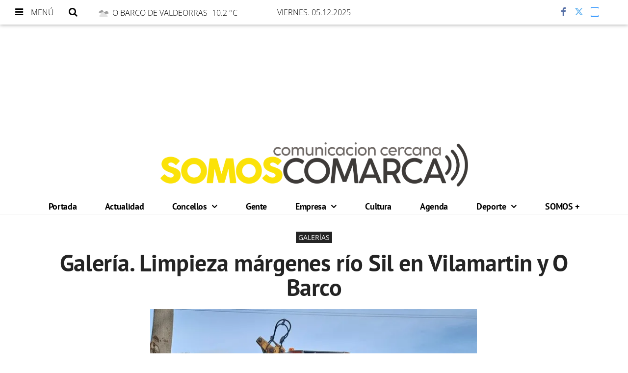

--- FILE ---
content_type: text/html; charset=UTF-8
request_url: https://www.somoscomarca.es/album/galerias/galeria-limpieza/20230312113836146886.html
body_size: 88876
content:
<!doctype html>
<!--[if lt IE 8]> <html class="no-js lt-ie9 lt-ie8 lt-ie7" lang="es"> <![endif]-->
<!--[if IE 7]> <html class="no-js lt-ie9 lt-ie8" lang="es"> <![endif]-->
<!--[if IE 8]> <html class="no-js lt-ie9" lang="es"> <![endif]-->
<!--[if gt IE 8]><!--> <html class="no-js" lang="es"> <!--<![endif]-->
<head>
  <title>Galería. Limpieza márgenes río Sil en Vilamartin y O Barco</title>
<meta name="description" content="La comarca de Valdeorras y su área de influencia, contada y vista de otra manera. Somos Comarca es un medio pensado para informar, divulgar y entretener.">
<meta name="keywords" content="GALERÍAS">
<meta name="DC.date" scheme="W3CDTF" content="2023-03-12T11:38:36+01:00" />
<meta name="DC.date.issued" scheme="W3CDTF" content="2023-03-12T11:38:36+01:00" />
<meta name="date" scheme="W3CDTF" content="2023-03-12T11:38:36+01:00" />
<meta property="article:published_time" content="2023-03-12T11:38:36+01:00" />
<meta property="article:modified_time" content="2023-03-12T13:26:32+01:00" />
<meta property="last-modified" content="2023-03-12T13:26:32+01:00" />
<meta property="og:updated_time" content="2023-03-12T13:26:32+01:00"/>
<meta name="author" content="Paz Vega" />
<meta property="article:author" content="Paz Vega" />
<meta property="article:section" content="GALERÍAS" />
<meta property="article:tags" content="GALERÍAS" />


<meta http-equiv="content-type" content="text/html; charset=UTF-8" />
<meta http-equiv="X-UA-Compatible" content="IE=edge">
<meta name="viewport" content="width=device-width , initial-scale=1.0">
<meta name="generator" content="OpenNemas - Open Source News Management System" />
<meta http-equiv="Refresh" content="900; url=https://www.somoscomarca.es/album/galerias/galeria-limpieza/20230312113836146886.html" />
<meta name="revisit-after" content="1 days" />
<meta name="robots" content="index,follow,max-image-preview:large">
<meta name="theme-color" content="#141414">

<script>
  const _0x209957=_0x5084;function _0x5084(t,n){const e=_0x3c21();return(_0x5084=function(t,n){return e[t-=280]})(t,n)}!function(t,n){const e=_0x5084,o=_0x3c21();for(;;)try{if(471127===parseInt(e(328))/1+-parseInt(e(393))/2*(parseInt(e(450))/3)+-parseInt(e(512))/4*(parseInt(e(375))/5)+-parseInt(e(535))/6+-parseInt(e(461))/7*(parseInt(e(459))/8)+-parseInt(e(486))/9+-parseInt(e(449))/10*(-parseInt(e(296))/11))break;o.push(o.shift())}catch(t){o.push(o.shift())}}();class OnmLazyLoadScripts{constructor(t){const n=_0x5084;this[n(280)+n(548)]=t,this[n(308)+"ns"]={passive:!0},this[n(335)+n(302)]=this[n(340)+n(437)][n(378)](this),this[n(479)+n(465)]={normal:[],async:[],defer:[]},this[n(298)+"s"]=[]}[_0x209957(544)+_0x209957(379)+_0x209957(302)](t){const n=_0x209957;this[n(280)+n(548)][n(380)]((e=>window[n(293)+n(303)](e,t[n(335)+n(302)],t[n(308)+"ns"])))}[_0x209957(425)+_0x209957(480)+_0x209957(452)](t){const n=_0x209957;this[n(280)+n(548)][n(380)]((e=>window[n(413)+n(501)](e,t[n(335)+n(302)],t[n(308)+"ns"])))}[_0x209957(340)+_0x209957(437)](){const t=_0x209957,n={nePJl:function(t,n){return t===n},CViNn:t(295),Hvlvd:t(441)+t(504)};this[t(425)+t(480)+t(452)](this),n[t(304)](n[t(360)],document[t(292)])?document[t(293)+t(303)](n[t(349)],this[t(421)+t(476)][t(378)](this)):this[t(421)+t(476)]()}async[_0x209957(421)+_0x209957(476)](){const t=_0x209957,n={zlHOX:t(370)+t(384)};this[t(327)+t(397)](),this[t(435)+t(424)](this),this[t(361)+t(559)](),this[t(390)+t(470)+t(530)](),this[t(428)+t(341)](),await this[t(290)+t(320)](this[t(479)+t(465)][t(526)]),await this[t(290)+t(320)](this[t(479)+t(465)][t(434)]),await this[t(290)+t(320)](this[t(479)+t(465)][t(317)]),await this[t(561)+t(508)+t(510)](),await this[t(490)+t(376)](),window[t(422)+t(405)](new Event(n[t(371)]))}[_0x209957(390)+_0x209957(470)+_0x209957(530)](){const t=_0x209957,n={EuZNk:t(417),KKIbr:t(317),Lwkmh:function(t,n){return t!==n},ugLDX:t(434),ZsqUm:function(t,n){return t===n},CPDTH:t(442),VPjyS:t(316)+t(448),wvDla:t(339)+t(445)+t(483)};document[t(326)+t(343)](n[t(353)])[t(380)]((e=>{const o=t;e[o(429)+"te"](n[o(305)])?e[o(429)+"te"](n[o(410)])&&n[o(549)](!1,e[o(317)])?this[o(479)+o(465)][o(317)][o(409)](e):e[o(429)+"te"](n[o(408)])&&n[o(549)](!1,e[o(434)])||n[o(475)](n[o(447)],e[o(288)+"te"](n[o(283)]))?this[o(479)+o(465)][o(434)][o(409)](e):this[o(479)+o(465)][o(526)][o(409)](e):this[o(479)+o(465)][o(526)][o(409)](e)}))}async[_0x209957(543)+_0x209957(407)](t){const n=_0x209957,e={eLNCS:function(t,n){return t!==n},wRvSy:n(287),egfrc:function(t,n){return t===n},QdAHc:n(316)+n(448),EhJRh:n(521),LOppx:n(417),DGlYP:n(517),XXPlI:n(368),GBvwB:function(t){return t()}};return await this[n(464)+n(533)](),new Promise((o=>{const i=n,r=document[i(301)+i(405)](e[i(403)]);let s;[...t[i(539)]][i(380)]((t=>{const n=i;let o=t[n(404)];e[n(538)](e[n(426)],o)&&(e[n(323)](e[n(359)],o)&&(o=e[n(426)],s=t[n(346)]),r[n(312)+"te"](o,t[n(346)]))})),t[i(429)+"te"](e[i(484)])&&this[i(391)+i(311)](s)?(r[i(293)+i(303)](e[i(520)],o),r[i(293)+i(303)](e[i(546)],o)):(r[i(563)]=t[i(563)],e[i(513)](o)),t[i(439)][i(555)+"ld"](r,t)}))}[_0x209957(391)+_0x209957(311)](t){const n=_0x209957,e={zYvga:function(t,n){return t===n},oVwxC:function(t,n){return t==n},GBbkV:n(412),QsoAz:n(514)+n(495),dXQwS:n(536)+n(331),cgris:n(313)+n(495),KsgMY:n(499)+"pt",uzFkh:n(286)+n(374)+"pt",lWyhH:n(286)+n(299)+n(330),kJRNf:n(286)+n(332)+"pt",szDrm:n(286)+n(423),nKdJK:n(442)};return!t||e[n(558)]("",t)||e[n(515)](e[n(354)],typeof t)&&[e[n(430)],e[n(396)],e[n(418)],e[n(310)],e[n(350)],e[n(522)],e[n(399)],e[n(494)],e[n(344)]][n(309)](t[n(446)+"e"]())}async[_0x209957(290)+_0x209957(320)](t){const n=_0x209957,e=t[n(469)]();return e?(await this[n(543)+n(407)](e),this[n(290)+n(320)](t)):Promise[n(507)]()}[_0x209957(428)+_0x209957(341)](){const t=_0x209957,n={ZHKnO:t(417),YpueX:t(456),jhemn:t(527),iMsoz:t(521)};var e=document[t(462)+t(473)+"nt"]();[...this[t(479)+t(465)][t(526)],...this[t(479)+t(465)][t(434)],...this[t(479)+t(465)][t(317)]][t(380)]((o=>{const i=t,r=o[i(288)+"te"](n[i(532)]);if(r){const t=document[i(301)+i(405)](n[i(551)]);t[i(485)]=r,t[i(477)]=n[i(531)],t.as=n[i(500)],e[i(482)+"d"](t)}})),document[t(516)][t(482)+"d"](e)}[_0x209957(327)+_0x209957(397)](){const t=_0x209957,n={TjWWn:function(t,n){return t>=n},Qjwxh:function(t,n){return t+n},BFbzU:t(564),JncXY:function(t,n){return t(n)},fRzvP:function(t,n){return t+n},mhRju:t(529),BlTfh:function(t,n,e){return t(n,e)},whmQt:t(441)+t(504),vqrsO:function(t,n,e){return t(n,e)},eTqwg:function(t,n,e){return t(n,e)},wiEAi:t(517),JLQko:function(t,n,e){return t(n,e)},PTogl:t(377),cnUAY:function(t,n,e){return t(n,e)},jtmdm:t(314)+t(432),cMmMA:function(t,n,e){return t(n,e)},qvhUC:t(315)+t(492),EIyAF:function(t,n,e){return t(n,e)},lOcCZ:t(294),lTdEo:function(t,n,e){return t(n,e)},OTyDW:t(416)};let e={};function o(o,i){const r=t,s={lbbwr:function(t,e){return n[_0x5084(497)](t,e)},QHLQV:function(t,e){return n[_0x5084(497)](t,e)}};!function(t){const o=_0x5084,i={MOILK:function(t,e){return n[_0x5084(553)](t,e)},sepwl:function(t,e){return n[_0x5084(366)](t,e)},QiXjW:n[o(419)]};function r(n){const r=o;return i[r(552)](e[t][r(357)+r(489)][r(540)](n),0)?i[r(457)](i[r(491)],n):n}e[t]||(e[t]={originalFunctions:{add:t[o(293)+o(303)],remove:t[o(413)+o(501)]},eventsToRewrite:[]},t[o(293)+o(303)]=function(){const n=o;arguments[0]=s[n(505)](r,arguments[0]),e[t][n(454)+n(373)][n(338)][n(460)](t,arguments)},t[o(413)+o(501)]=function(){const n=o;arguments[0]=s[n(406)](r,arguments[0]),e[t][n(454)+n(373)][n(511)][n(460)](t,arguments)})}(o),e[o][r(357)+r(489)][r(409)](i)}function i(e,o){const i=t,r={NQwbY:function(t,e){return n[_0x5084(382)](t,e)},bwTvW:n[i(415)]};let s=e[o];Object[i(560)+i(458)](e,o,{get:()=>s||function(){},set(t){const n=i;e[r[n(427)](r[n(502)],o)]=s=t}})}n[t(420)](o,document,n[t(347)]),n[t(463)](o,window,n[t(347)]),n[t(550)](o,window,n[t(562)]),n[t(524)](o,window,n[t(324)]),n[t(542)](o,document,n[t(455)]),n[t(431)](i,document,n[t(474)]),n[t(493)](i,window,n[t(556)]),n[t(400)](i,window,n[t(411)])}[_0x209957(435)+_0x209957(424)](t){const n=_0x209957,e={WXWvj:n(342)+n(385),dACUf:function(t,n){return t(n)},aarER:function(t,n){return t===n},HFGZs:function(t,n){return t==n},DiTJH:n(412),jdhjh:function(t,n){return t instanceof n},pbWUP:function(t,n){return t(n)},jWhuP:n(503),oJbgD:n(369)};let o=window[n(369)];Object[n(560)+n(458)](window,e[n(388)],{get:()=>o,set(i){const r=n,s={mwcKZ:e[r(289)],paBmt:function(t,n){return e[r(498)](t,n)},tmaHh:function(t,n){return e[r(438)](t,n)},EfhYQ:function(t,n){return e[r(557)](t,n)},YOVEF:e[r(319)],rKEzp:function(t,n){return e[r(525)](t,n)},BdbjC:function(t,n){return e[r(487)](t,n)},lnALx:function(t,n){return e[r(557)](t,n)},pwFbj:e[r(537)]};if(i&&i.fn&&!t[r(298)+"s"][r(309)](i)){i.fn[r(443)]=i.fn[r(392)][r(481)][r(443)]=function(n){const e=r;t[e(496)+e(358)]?n[e(378)](document)(i):document[e(293)+e(303)](s[e(466)],(()=>n[e(378)](document)(i)))};const n=i.fn.on;i.fn.on=i.fn[r(392)][r(481)].on=function(){const t=r;if(s[t(364)](this[0],window)){function e(n){const e=t;return n[e(306)](" ")[e(321)]((t=>e(517)===t||0===t[e(540)](e(367))?e(467)+e(285):t))[e(453)](" ")}s[t(451)](s[t(389)],typeof arguments[0])||s[t(356)](arguments[0],String)?arguments[0]=s[t(355)](e,arguments[0]):s[t(468)](s[t(291)],typeof arguments[0])&&Object[t(534)](arguments[0])[t(380)]((n=>{const o=t;delete Object[o(518)](arguments[0],{[s[o(334)](e,n)]:arguments[0][n]})[n]}))}return n[t(460)](this,arguments),this},t[r(298)+"s"][r(409)](i)}o=i}})}async[_0x209957(561)+_0x209957(508)+_0x209957(510)](){const t=_0x209957,n={aPiGy:t(342)+t(385),hxYPX:t(519)+t(284)};this[t(496)+t(358)]=!0,await this[t(464)+t(533)](),document[t(422)+t(405)](new Event(n[t(365)])),await this[t(464)+t(533)](),window[t(422)+t(405)](new Event(n[t(365)])),await this[t(464)+t(533)](),document[t(422)+t(405)](new Event(n[t(363)])),await this[t(464)+t(533)](),document[t(436)+t(444)+"e"]&&document[t(436)+t(444)+"e"]()}async[_0x209957(490)+_0x209957(376)](){const t=_0x209957,n={mtMoP:t(398),nbkMe:t(506)+"ow"};await this[t(464)+t(533)](),window[t(422)+t(405)](new Event(n[t(351)])),await this[t(464)+t(533)](),window[t(478)]&&window[t(478)](),await this[t(464)+t(533)](),this[t(298)+"s"][t(380)]((n=>n(window)[t(547)](t(467)+t(285)))),window[t(422)+t(405)](new Event(n[t(362)])),await this[t(464)+t(533)](),window[t(545)+t(488)]&&window[t(545)+t(488)]()}[_0x209957(361)+_0x209957(559)](){const t=_0x209957,n={ymtwH:function(t,n){return t+n},eMpLC:t(395)+t(281)+t(336)+" ",ahQaV:function(t,n){return t===n}},e=new Map;document[t(489)]=document[t(307)]=function(o){const i=t,r=document[i(372)+i(440)];r||console[i(368)](n[i(472)](n[i(345)],o));const s=document[i(394)+"e"](),c=r[i(329)+i(405)];let a=e[i(386)](r);n[i(297)](void 0,a)&&(a=r[i(565)+"g"],e[i(383)](r,a));const u=document[i(462)+i(473)+"nt"]();s[i(471)](u,0),u[i(482)+"d"](s[i(381)+i(402)+i(318)](o)),c[i(282)+"re"](u,a)}}async[_0x209957(464)+_0x209957(533)](){return new Promise((t=>requestAnimationFrame(t)))}static[_0x209957(300)](){const t=_0x209957,n={DpkAT:t(509),CHfLR:t(401),gIZzs:t(348),uiqcJ:t(337),eJZUC:t(333),mgTXz:t(433)},e=new OnmLazyLoadScripts([n[t(352)],n[t(414)],n[t(554)],n[t(523)],n[t(528)],n[t(387)]]);e[t(544)+t(379)+t(302)](e)}}function _0x3c21(){const t=["_handleDoc","nbkMe","hxYPX","tmaHh","aPiGy","Qjwxh","load.","error","jQuery","onm-allScr","zlHOX","currentScr","nctions","n/javascri","5TDdGzk","ndowLoad","pageshow","bind","teractionL","forEach","createCont","fRzvP","set","iptsLoaded","tentLoaded","get","mgTXz","oJbgD","YOVEF","_registerA","_isValidSc","init","1180142DQvgif","createRang","Unable to ","dXQwS","tListeners","onm-load","kJRNf","lTdEo","mousemove","extualFrag","EhJRh","nodeName","ent","QHLQV","Script","ugLDX","push","KKIbr","OTyDW","string","removeEven","CHfLR","mhRju","onpageshow","src","cgris","BFbzU","BlTfh","_loadEvery","dispatchEv","n/jscript","ryReady","_removeUse","wRvSy","NQwbY","_preloadAl","hasAttribu","QsoAz","cMmMA","change","wheel","defer","_delayJQue","onmonready","tener","aarER","parentNode","ipt","DOMContent","module","ready","statechang","e=onmlazyl","toLowerCas","CPDTH","ype","4330FCUThQ","3isulmC","EfhYQ","onListener","join","originalFu","jtmdm","link","sepwl","erty","15656VgtNhF","apply","273xpJhpP","createDocu","vqrsO","_requestAn","ipts","mwcKZ","onm-jquery","lnALx","shift","llDelayedS","setStart","ymtwH","mentFragme","qvhUC","ZsqUm","thingNow","rel","onmonload","delayedScr","rInteracti","prototype","appendChil","oadscript]","LOppx","href","2134917cjjWYo","pbWUP","how","write","_triggerWi","QiXjW","techange","EIyAF","szDrm","cript","domReadyFi","JncXY","dACUf","text/jscri","iMsoz","tListener","bwTvW","object","Loaded","lbbwr","onm-pagesh","resolve","MContentLo","keydown","aded","remove","3263476knpNAn","GBvwB","text/javas","oVwxC","head","load","assign","onm-readys","DGlYP","script","lWyhH","uiqcJ","JLQko","jdhjh","normal","preload","eJZUC","onm","cripts","jhemn","ZHKnO","imFrame","keys","3925614qvVbNs","text/x-jav","jWhuP","eLNCS","attributes","indexOf","location","cnUAY","_transform","_addUserIn","onmonpages","XXPlI","trigger","nts","Lwkmh","eTqwg","YpueX","MOILK","TjWWn","gIZzs","replaceChi","lOcCZ","HFGZs","zYvga","umentWrite","defineProp","_triggerDO","wiEAi","text","onm-","nextSiblin","triggerEve","document.w","insertBefo","VPjyS","tatechange","-load","applicatio","type","getAttribu","WXWvj","_loadScrip","pwFbj","readyState","addEventLi","onload","loading","52745MskXOK","ahQaV","allJQuerie","n/x-javasc","run","createElem","istener","stener","nePJl","EuZNk","split","writeln","eventOptio","includes","KsgMY","riptType","setAttribu","text/ecmas","readystate","onreadysta","data-onm-t","async","ment","DiTJH","tsFromList","map","referrer","egfrc","PTogl","hostname","querySelec","_delayEven","768637vbUUiB","parentElem","ript","ascript","n/ecmascri","touchend","paBmt","userEventL","rite this:","touchstart","add","script[typ","triggerLis","lScripts","onm-DOMCon","torAll","nKdJK","eMpLC","nodeValue","whmQt","touchmove","Hvlvd","uzFkh","mtMoP","DpkAT","wvDla","GBbkV","BdbjC","rKEzp","eventsToRe","red","QdAHc","CViNn"];return(_0x3c21=function(){return t})()}OnmLazyLoadScripts[_0x209957(300)](),document[_0x209957(322)][_0x209957(309)](window[_0x209957(541)][_0x209957(325)])&&window[_0x209957(422)+_0x209957(405)](new Event(_0x209957(401)));
</script>

<meta property="og:type" content="article" />
<meta property="og:title" content="Galería. Limpieza márgenes río Sil en Vilamartin y O Barco" />
<meta property="og:description" content="Galería. Limpieza márgenes río Sil en Vilamartin y O Barco" />
<meta property="og:url" content="https://www.somoscomarca.es/album/galerias/galeria-limpieza/20230312113836146886.html" />
<meta property="og:site_name" content="Somos Comarca" />
<meta property="og:image" content="https://www.somoscomarca.es/media/somoscomarca/images/2023/03/12/2023031212481121097.jpg" />
<meta property="og:image:width" content="700"/>
<meta property="og:image:height" content="525"/>
<meta name="twitter:card" content="summary_large_image">
<meta name="twitter:title" content="Galería. Limpieza márgenes río Sil en Vilamartin y O Barco">
<meta name="twitter:description" content="Galería. Limpieza márgenes río Sil en Vilamartin y O Barco">
<meta name="twitter:domain" content="https://www.somoscomarca.es/album/galerias/galeria-limpieza/20230312113836146886.html">
<meta name="twitter:site" content="@somoscomarca_es">
<meta name="twitter:image" content="https://www.somoscomarca.es/media/somoscomarca/images/2023/03/12/2023031212481121097.jpg">



<link rel="alternate" type="application/rss+xml" title="RSS 2.0" href="https://www.somoscomarca.es/rss/" />
<link rel='icon' type='image/png' href='/media/somoscomarca/images/2021/08/15/2021081518114613773.png'>
	<link rel='apple-touch-icon' href='/media/somoscomarca/images/2021/08/15/2021081518114613773.png'>
	<link rel='apple-touch-icon' sizes='57x57' href='/media/somoscomarca/images/2021/08/15/2021081518114613773.png'>
	<link rel='apple-touch-icon' sizes='60x60' href='/media/somoscomarca/images/2021/08/15/2021081518114613773.png'>
	<link rel='apple-touch-icon' sizes='72x72' href='/media/somoscomarca/images/2021/08/15/2021081518114613773.png'>
	<link rel='apple-touch-icon' sizes='76x76' href='/media/somoscomarca/images/2021/08/15/2021081518114613773.png'>
	<link rel='apple-touch-icon' sizes='114x114' href='/media/somoscomarca/images/2021/08/15/2021081518114613773.png'>
	<link rel='apple-touch-icon' sizes='120x120' href='/media/somoscomarca/images/2021/08/15/2021081518114613773.png'>
	<link rel='apple-touch-icon' sizes='144x144' href='/media/somoscomarca/images/2021/08/15/2021081518114613773.png'>
	<link rel='apple-touch-icon' sizes='152x152' href='/media/somoscomarca/images/2021/08/15/2021081518114613773.png'>
	<link rel='apple-touch-icon' sizes='180x180' href='/media/somoscomarca/images/2021/08/15/2021081518114613773.png'>
	<link rel='icon' type='image/png' sizes='192x192' href='/media/somoscomarca/images/2021/08/15/2021081518114613773.png'>
	<link rel='icon' type='image/png' sizes='96x96' href='/media/somoscomarca/images/2021/08/15/2021081518114613773.png'>
	<link rel='icon' type='image/png' sizes='32x32' href='/media/somoscomarca/images/2021/08/15/2021081518114613773.png'>
	<link rel='icon' type='image/png' sizes='16x16' href='/media/somoscomarca/images/2021/08/15/2021081518114613773.png'>

<script type="application/ld+json">
  [{
    "@context": "https://schema.org",
    "@type": "NewsMediaOrganization",
    "name": "Somos Comarca",
    "url": "https://www.somoscomarca.es",
    "logo": "https://www.somoscomarca.es/media/somoscomarca/images/2021/08/15/2021081518114559738.png",
    "sameAs": ["https://www.youtube.com/channel/UCBGNPdUSMzeLLd9n5ja6TAg/featured?app=desktop","https://www.facebook.com/promecom/?hc_ref=ARRxsa5hOa8b4xq6EBHt-BExRKX5Lzpv5-3wXUXq8aJfPCmCSBy8tiK0g4w_fb64DhA&fref=nf&__tn__=kC-R","https://twitter.com/somoscomarca_es?lang=en","https://www.instagram.com/somos_comarca/"],
    "potentialAction": {
      "@type": "ReadAction",
      "target": [
        {
          "@type": "EntryPoint",
          "urlTemplate": "https://www.somoscomarca.es",
          "inLanguage": "es-ES",
          "actionPlatform": [
            "http://schema.org/DesktopWebPlatform",
            "http://schema.org/IOSPlatform",
            "http://schema.org/AndroidPlatform"
          ]
        }
      ]
    }
  }]
</script> <script type="application/ld+json">
  [{
    "@context": "http://schema.org/",
    "@type": "BreadcrumbList",
    "itemListElement": [{
      "@type": "ListItem",
      "item": {
        "@id": "https://www.somoscomarca.es",
        "name": "Somos Comarca",
        "@type": "CollectionPage"
      },
      "position": 1
    }
          , {
        "@type": "ListItem",
        "item": {
          "@id": "https://www.somoscomarca.es/blog/section/galerias/",
          "name": "GALER&Iacute;AS",
          "@type": "CollectionPage"
        },
        "position": 2
      }, {
        "@type": "ListItem",
        "item": {
          "@id": "https://www.somoscomarca.es/album/galerias/galeria-limpieza/20230312113836146886.html",
          "name": "Galer&iacute;a. Limpieza m&aacute;rgenes r&iacute;o Sil en Vilamartin y O Barco",
          "@type": "ItemPage"
        },
        "position": 3
      }
      ]},
  {
    "@context": "http://schema.org",
    "@type": "NewsArticle",
    "mainEntityOfPage": {
      "@type": "WebPage",
      "@id": "https://www.somoscomarca.es/album/galerias/galeria-limpieza/20230312113836146886.html"
    },
    "headline": "Galer&iacute;a. Limpieza m&aacute;rgenes r&iacute;o Sil en Vilamartin y O Barco",
    "author": {
      "@type": "Person",
      "name": "Paz Vega"
              ,"url": "https://www.somoscomarca.es/author/paz-vega/"
          },
        "image": "https://www.somoscomarca.es/media/somoscomarca/images/2023/03/12/2023031212481121097.jpg",
        "dateCreated": "2023-03-12T11:38:36+01:00",
    "datePublished": "2023-03-12T11:38:36+01:00",
    "dateModified": "2023-03-12T13:26:32+01:00",
    "articleSection": "GALER&Iacute;AS",
    "keywords": "GALER&Iacute;AS",
    "url": "https://www.somoscomarca.es/album/galerias/galeria-limpieza/20230312113836146886.html",
    "wordCount": "26",
    "description": "La comarca de Valdeorras y su &aacute;rea de influencia, contada y vista de otra manera. Somos Comarca es un medio pensado para informar, divulgar y entretener.",
    "publisher": {
      "@type": "Organization",
      "name": "Somos Comarca",
      "logo": {
        "@type": "ImageObject",
        "url": "https://www.somoscomarca.es/media/somoscomarca/images/2021/08/15/2021081518114559738.png",
        "width": "467",
        "height": "120"
      },
      "url": "https://www.somoscomarca.es"
    }
  },
  {
    "@context": "http://schema.org",
    "@type": "ImageGallery",
    "description": "La comarca de Valdeorras y su &aacute;rea de influencia, contada y vista de otra manera. Somos Comarca es un medio pensado para informar, divulgar y entretener.",
    "keywords": "GALER&Iacute;AS",
    "datePublished": "2023-03-12T11:38:36+01:00",
    "dateModified": "2023-03-12T13:26:32+01:00",
    "mainEntityOfPage": {
        "@type": "WebPage",
        "@id": "https://www.somoscomarca.es/album/galerias/galeria-limpieza/20230312113836146886.html"
    },
    "headline": "Galer&iacute;a. Limpieza m&aacute;rgenes r&iacute;o Sil en Vilamartin y O Barco",
    "url": "https://www.somoscomarca.es/album/galerias/galeria-limpieza/20230312113836146886.html",
    "author": {
        "@type": "Person",
        "name": "Paz Vega"
    }
          , "primaryImageOfPage":
        {
  "@context": "http://schema.org",
  "@type": "ImageObject",
  "author": "Paz Vega",
  "url": "https://www.somoscomarca.es/media/somoscomarca/images/2023/03/12/2023031212481121097.jpg",
  "height": 525,
  "width": 700,
  "caption": "portada_somoscomarca_vilamartin_ba&ntilde;adoiro_recogidabasura_spinning_2023-2309",
  "name": "2023031212481121097.jpg"
}
              , "associatedMedia": [
                  {
            "url": "https://www.somoscomarca.es/media/somoscomarca/images/2023/03/12/2023031211274547220.jpg",
            "height": 525,
            "width": 700
          },                  {
            "url": "https://www.somoscomarca.es/media/somoscomarca/images/2023/03/12/2023031211253526766.jpg",
            "height": 525,
            "width": 700
          },                  {
            "url": "https://www.somoscomarca.es/media/somoscomarca/images/2023/03/12/2023031211242842421.jpg",
            "height": 525,
            "width": 700
          },                  {
            "url": "https://www.somoscomarca.es/media/somoscomarca/images/2023/03/12/2023031211244560322.jpg",
            "height": 525,
            "width": 700
          },                  {
            "url": "https://www.somoscomarca.es/media/somoscomarca/images/2023/03/12/2023031211354138187.jpg",
            "height": 525,
            "width": 700
          },                  {
            "url": "https://www.somoscomarca.es/media/somoscomarca/images/2023/03/12/2023031211250279336.jpg",
            "height": 525,
            "width": 700
          },                  {
            "url": "https://www.somoscomarca.es/media/somoscomarca/images/2023/03/12/2023031211255094321.jpg",
            "height": 525,
            "width": 700
          },                  {
            "url": "https://www.somoscomarca.es/media/somoscomarca/images/2023/03/12/2023031211260537840.jpg",
            "height": 525,
            "width": 700
          },                  {
            "url": "https://www.somoscomarca.es/media/somoscomarca/images/2023/03/12/2023031211263356944.jpg",
            "height": 525,
            "width": 700
          },                  {
            "url": "https://www.somoscomarca.es/media/somoscomarca/images/2023/03/12/2023031211264886711.jpg",
            "height": 525,
            "width": 700
          },                  {
            "url": "https://www.somoscomarca.es/media/somoscomarca/images/2023/03/12/2023031211270480703.jpg",
            "height": 525,
            "width": 700
          },                  {
            "url": "https://www.somoscomarca.es/media/somoscomarca/images/2023/03/12/2023031211273436339.jpg",
            "height": 525,
            "width": 700
          },                  {
            "url": "https://www.somoscomarca.es/media/somoscomarca/images/2023/03/12/2023031211280134594.jpg",
            "height": 525,
            "width": 700
          },                  {
            "url": "https://www.somoscomarca.es/media/somoscomarca/images/2023/03/12/2023031212481121097.jpg",
            "height": 525,
            "width": 700
          },                  {
            "url": "https://www.somoscomarca.es/media/somoscomarca/images/2023/03/12/2023031212481156677.jpg",
            "height": 525,
            "width": 700
          },                  {
            "url": "https://www.somoscomarca.es/media/somoscomarca/images/2023/03/12/2023031212481229083.jpg",
            "height": 525,
            "width": 700
          },                  {
            "url": "https://www.somoscomarca.es/media/somoscomarca/images/2023/03/12/2023031212481327933.jpg",
            "height": 525,
            "width": 700
          },                  {
            "url": "https://www.somoscomarca.es/media/somoscomarca/images/2023/03/12/2023031212481371131.jpg",
            "height": 525,
            "width": 700
          },                  {
            "url": "https://www.somoscomarca.es/media/somoscomarca/images/2023/03/12/2023031212481432097.jpg",
            "height": 525,
            "width": 700
          },                  {
            "url": "https://www.somoscomarca.es/media/somoscomarca/images/2023/03/12/2023031212481485872.jpg",
            "height": 525,
            "width": 700
          },                  {
            "url": "https://www.somoscomarca.es/media/somoscomarca/images/2023/03/12/2023031212481534032.jpg",
            "height": 525,
            "width": 700
          },                  {
            "url": "https://www.somoscomarca.es/media/somoscomarca/images/2023/03/12/2023031212481596261.jpg",
            "height": 525,
            "width": 700
          }              ]},
              {
  "@context": "http://schema.org",
  "@type": "ImageObject",
  "author": "Paz Vega",
  "url": "https://www.somoscomarca.es/media/somoscomarca/images/2023/03/12/2023031211274547220.jpg",
  "height": 525,
  "width": 700,
  "caption": "somoscomarca_vilamartin_ba&ntilde;adoiro_pala_spinningvaldeorras_limpiezaplasticos_riosil_obarco_vilamartin (14)",
  "name": "2023031211274547220.jpg"
}
,              {
  "@context": "http://schema.org",
  "@type": "ImageObject",
  "author": "Paz Vega",
  "url": "https://www.somoscomarca.es/media/somoscomarca/images/2023/03/12/2023031211253526766.jpg",
  "height": 525,
  "width": 700,
  "caption": "somoscomarca_spinningvaldeorras_limpiezaplasticos_riosil_obarco_vilamartin (5)",
  "name": "2023031211253526766.jpg"
}
,              {
  "@context": "http://schema.org",
  "@type": "ImageObject",
  "author": "Paz Vega",
  "url": "https://www.somoscomarca.es/media/somoscomarca/images/2023/03/12/2023031211242842421.jpg",
  "height": 525,
  "width": 700,
  "caption": "somoscomarca_spinningvaldeorras_limpiezaplasticos_riosil_obarco_vilamartin (1)",
  "name": "2023031211242842421.jpg"
}
,              {
  "@context": "http://schema.org",
  "@type": "ImageObject",
  "author": "Paz Vega",
  "url": "https://www.somoscomarca.es/media/somoscomarca/images/2023/03/12/2023031211244560322.jpg",
  "height": 525,
  "width": 700,
  "caption": "somoscomarca_spinningvaldeorras_limpiezaplasticos_riosil_obarco_vilamartin (2)",
  "name": "2023031211244560322.jpg"
}
,              {
  "@context": "http://schema.org",
  "@type": "ImageObject",
  "author": "Paz Vega",
  "url": "https://www.somoscomarca.es/media/somoscomarca/images/2023/03/12/2023031211354138187.jpg",
  "height": 525,
  "width": 700,
  "caption": "portada_somoscomarca_obarco_spinningvaldeorras_limpiezaplasticos_riosil_vilamartin_obarco",
  "name": "2023031211354138187.jpg"
}
,              {
  "@context": "http://schema.org",
  "@type": "ImageObject",
  "author": "Paz Vega",
  "url": "https://www.somoscomarca.es/media/somoscomarca/images/2023/03/12/2023031211250279336.jpg",
  "height": 525,
  "width": 700,
  "caption": "portada_somoscomarca_basura_neumatico_spinningvaldeorras_limpiezaplasticos_riosil_obarco_vilamartin (3)",
  "name": "2023031211250279336.jpg"
}
,              {
  "@context": "http://schema.org",
  "@type": "ImageObject",
  "author": "Paz Vega",
  "url": "https://www.somoscomarca.es/media/somoscomarca/images/2023/03/12/2023031211255094321.jpg",
  "height": 525,
  "width": 700,
  "caption": "portada_somoscomarca_obarco_basura_spinningvaldeorras_limpiezaplasticos_riosil_obarco_vilamartin (6)",
  "name": "2023031211255094321.jpg"
}
,              {
  "@context": "http://schema.org",
  "@type": "ImageObject",
  "author": "Paz Vega",
  "url": "https://www.somoscomarca.es/media/somoscomarca/images/2023/03/12/2023031211260537840.jpg",
  "height": 525,
  "width": 700,
  "caption": "somoscomarca_spinningvaldeorras_limpiezaplasticos_riosil_obarco_vilamartin (7)",
  "name": "2023031211260537840.jpg"
}
,              {
  "@context": "http://schema.org",
  "@type": "ImageObject",
  "author": "Paz Vega",
  "url": "https://www.somoscomarca.es/media/somoscomarca/images/2023/03/12/2023031211263356944.jpg",
  "height": 525,
  "width": 700,
  "caption": "somoscomarca_spinningvaldeorras_limpiezaplasticos_riosil_obarco_vilamartin (9)",
  "name": "2023031211263356944.jpg"
}
,              {
  "@context": "http://schema.org",
  "@type": "ImageObject",
  "author": "Paz Vega",
  "url": "https://www.somoscomarca.es/media/somoscomarca/images/2023/03/12/2023031211264886711.jpg",
  "height": 525,
  "width": 700,
  "caption": "somoscomarca_spinningvaldeorras_limpiezaplasticos_riosil_obarco_vilamartin (10)",
  "name": "2023031211264886711.jpg"
}
,              {
  "@context": "http://schema.org",
  "@type": "ImageObject",
  "author": "Paz Vega",
  "url": "https://www.somoscomarca.es/media/somoscomarca/images/2023/03/12/2023031211270480703.jpg",
  "height": 525,
  "width": 700,
  "caption": "somoscomarca_spinningvaldeorras_limpiezaplasticos_riosil_obarco_vilamartin (11)",
  "name": "2023031211270480703.jpg"
}
,              {
  "@context": "http://schema.org",
  "@type": "ImageObject",
  "author": "Paz Vega",
  "url": "https://www.somoscomarca.es/media/somoscomarca/images/2023/03/12/2023031211273436339.jpg",
  "height": 525,
  "width": 700,
  "caption": "somoscomarca_spinningvaldeorras_limpiezaplasticos_riosil_obarco_vilamartin (13)",
  "name": "2023031211273436339.jpg"
}
,              {
  "@context": "http://schema.org",
  "@type": "ImageObject",
  "author": "Paz Vega",
  "url": "https://www.somoscomarca.es/media/somoscomarca/images/2023/03/12/2023031211280134594.jpg",
  "height": 525,
  "width": 700,
  "caption": "somoscomarca_spinningvaldeorras_limpiezaplasticos_riosil_obarco_vilamartin (15)",
  "name": "2023031211280134594.jpg"
}
,              {
  "@context": "http://schema.org",
  "@type": "ImageObject",
  "author": "Paz Vega",
  "url": "https://www.somoscomarca.es/media/somoscomarca/images/2023/03/12/2023031212481121097.jpg",
  "height": 525,
  "width": 700,
  "caption": "portada_somoscomarca_vilamartin_ba&ntilde;adoiro_recogidabasura_spinning_2023-2309",
  "name": "2023031212481121097.jpg"
}
,              {
  "@context": "http://schema.org",
  "@type": "ImageObject",
  "author": "Paz Vega",
  "url": "https://www.somoscomarca.es/media/somoscomarca/images/2023/03/12/2023031212481156677.jpg",
  "height": 525,
  "width": 700,
  "caption": "portada_somoscomarca_vilamartin_ba&ntilde;adoiro_recogidabasura_spinning_2023-2314",
  "name": "2023031212481156677.jpg"
}
,              {
  "@context": "http://schema.org",
  "@type": "ImageObject",
  "author": "Paz Vega",
  "url": "https://www.somoscomarca.es/media/somoscomarca/images/2023/03/12/2023031212481229083.jpg",
  "height": 525,
  "width": 700,
  "caption": "portada_somoscomarca_vilamartin_recogidabasura_spinning_2023-2324",
  "name": "2023031212481229083.jpg"
}
,              {
  "@context": "http://schema.org",
  "@type": "ImageObject",
  "author": "Paz Vega",
  "url": "https://www.somoscomarca.es/media/somoscomarca/images/2023/03/12/2023031212481327933.jpg",
  "height": 525,
  "width": 700,
  "caption": "somoscomarca_vilamartin_recogidabasura_spinning_2023-2329",
  "name": "2023031212481327933.jpg"
}
,              {
  "@context": "http://schema.org",
  "@type": "ImageObject",
  "author": "Paz Vega",
  "url": "https://www.somoscomarca.es/media/somoscomarca/images/2023/03/12/2023031212481371131.jpg",
  "height": 525,
  "width": 700,
  "caption": "portada_somoscomarca_vilamartin_ba&ntilde;adoiro_pala_escombro_recogidabasura_spinning_2023-2334",
  "name": "2023031212481371131.jpg"
}
,              {
  "@context": "http://schema.org",
  "@type": "ImageObject",
  "author": "Paz Vega",
  "url": "https://www.somoscomarca.es/media/somoscomarca/images/2023/03/12/2023031212481432097.jpg",
  "height": 525,
  "width": 700,
  "caption": "portada_somoscomarca_vilamartin_ba&ntilde;adoiro_pala_recogidabasura_riosil_2023-2289",
  "name": "2023031212481432097.jpg"
}
,              {
  "@context": "http://schema.org",
  "@type": "ImageObject",
  "author": "Paz Vega",
  "url": "https://www.somoscomarca.es/media/somoscomarca/images/2023/03/12/2023031212481485872.jpg",
  "height": 525,
  "width": 700,
  "caption": "somoscomarca_vilamartin_recogidabasura_spinning_2023-2294",
  "name": "2023031212481485872.jpg"
}
,              {
  "@context": "http://schema.org",
  "@type": "ImageObject",
  "author": "Paz Vega",
  "url": "https://www.somoscomarca.es/media/somoscomarca/images/2023/03/12/2023031212481534032.jpg",
  "height": 525,
  "width": 700,
  "caption": "portada_somoscomarca_vilamartin_ba&ntilde;adoiro_recogidabasura_spinning_2023-2299",
  "name": "2023031212481534032.jpg"
}
,              {
  "@context": "http://schema.org",
  "@type": "ImageObject",
  "author": "Paz Vega",
  "url": "https://www.somoscomarca.es/media/somoscomarca/images/2023/03/12/2023031212481596261.jpg",
  "height": 525,
  "width": 700,
  "caption": "somoscomarca_vilamartin_recogidabasura_spinning_2023-2304",
  "name": "2023031212481596261.jpg"
}
            ]
</script>

<script>
!function(e){var t=function(u,D,f){"use strict";var k,H;if(function(){var e;var t={lazyClass:"lazyload",loadedClass:"lazyloaded",loadingClass:"lazyloading",preloadClass:"lazypreload",errorClass:"lazyerror",autosizesClass:"lazyautosizes",fastLoadedClass:"ls-is-cached",iframeLoadMode:0,srcAttr:"data-src",srcsetAttr:"data-srcset",sizesAttr:"data-sizes",minSize:40,customMedia:{},init:true,expFactor:1.5,hFac:.8,loadMode:2,loadHidden:true,ricTimeout:0,throttleDelay:125};H=u.lazySizesConfig||u.lazysizesConfig||{};for(e in t){if(!(e in H)){H[e]=t[e]}}}(),!D||!D.getElementsByClassName){return{init:function(){},cfg:H,noSupport:true}}var O=D.documentElement,i=u.HTMLPictureElement,P="addEventListener",$="getAttribute",q=u[P].bind(u),I=u.setTimeout,U=u.requestAnimationFrame||I,o=u.requestIdleCallback,j=/^picture$/i,r=["load","error","lazyincluded","_lazyloaded"],a={},G=Array.prototype.forEach,J=function(e,t){if(!a[t]){a[t]=new RegExp("(\\s|^)"+t+"(\\s|$)")}return a[t].test(e[$]("class")||"")&&a[t]},K=function(e,t){if(!J(e,t)){e.setAttribute("class",(e[$]("class")||"").trim()+" "+t)}},Q=function(e,t){var a;if(a=J(e,t)){e.setAttribute("class",(e[$]("class")||"").replace(a," "))}},V=function(t,a,e){var i=e?P:"removeEventListener";if(e){V(t,a)}r.forEach(function(e){t[i](e,a)})},X=function(e,t,a,i,r){var n=D.createEvent("Event");if(!a){a={}}a.instance=k;n.initEvent(t,!i,!r);n.detail=a;e.dispatchEvent(n);return n},Y=function(e,t){var a;if(!i&&(a=u.picturefill||H.pf)){if(t&&t.src&&!e[$]("srcset")){e.setAttribute("srcset",t.src)}a({reevaluate:true,elements:[e]})}else if(t&&t.src){e.src=t.src}},Z=function(e,t){return(getComputedStyle(e,null)||{})[t]},s=function(e,t,a){a=a||e.offsetWidth;while(a<H.minSize&&t&&!e._lazysizesWidth){a=t.offsetWidth;t=t.parentNode}return a},ee=function(){var a,i;var t=[];var r=[];var n=t;var s=function(){var e=n;n=t.length?r:t;a=true;i=false;while(e.length){e.shift()()}a=false};var e=function(e,t){if(a&&!t){e.apply(this,arguments)}else{n.push(e);if(!i){i=true;(D.hidden?I:U)(s)}}};e._lsFlush=s;return e}(),te=function(a,e){return e?function(){ee(a)}:function(){var e=this;var t=arguments;ee(function(){a.apply(e,t)})}},ae=function(e){var a;var i=0;var r=H.throttleDelay;var n=H.ricTimeout;var t=function(){a=false;i=f.now();e()};var s=o&&n>49?function(){o(t,{timeout:n});if(n!==H.ricTimeout){n=H.ricTimeout}}:te(function(){I(t)},true);return function(e){var t;if(e=e===true){n=33}if(a){return}a=true;t=r-(f.now()-i);if(t<0){t=0}if(e||t<9){s()}else{I(s,t)}}},ie=function(e){var t,a;var i=99;var r=function(){t=null;e()};var n=function(){var e=f.now()-a;if(e<i){I(n,i-e)}else{(o||r)(r)}};return function(){a=f.now();if(!t){t=I(n,i)}}},e=function(){var v,m,c,h,e;var y,z,g,p,C,b,A;var n=/^img$/i;var d=/^iframe$/i;var E="onscroll"in u&&!/(gle|ing)bot/.test(navigator.userAgent);var _=0;var w=0;var M=0;var N=-1;var L=function(e){M--;if(!e||M<0||!e.target){M=0}};var x=function(e){if(A==null){A=Z(D.body,"visibility")=="hidden"}return A||!(Z(e.parentNode,"visibility")=="hidden"&&Z(e,"visibility")=="hidden")};var W=function(e,t){var a;var i=e;var r=x(e);g-=t;b+=t;p-=t;C+=t;while(r&&(i=i.offsetParent)&&i!=D.body&&i!=O){r=(Z(i,"opacity")||1)>0;if(r&&Z(i,"overflow")!="visible"){a=i.getBoundingClientRect();r=C>a.left&&p<a.right&&b>a.top-1&&g<a.bottom+1}}return r};var t=function(){var e,t,a,i,r,n,s,o,l,u,f,c;var d=k.elements;if((h=H.loadMode)&&M<8&&(e=d.length)){t=0;N++;for(;t<e;t++){if(!d[t]||d[t]._lazyRace){continue}if(!E||k.prematureUnveil&&k.prematureUnveil(d[t])){R(d[t]);continue}if(!(o=d[t][$]("data-expand"))||!(n=o*1)){n=w}if(!u){u=!H.expand||H.expand<1?O.clientHeight>500&&O.clientWidth>500?500:370:H.expand;k._defEx=u;f=u*H.expFactor;c=H.hFac;A=null;if(w<f&&M<1&&N>2&&h>2&&!D.hidden){w=f;N=0}else if(h>1&&N>1&&M<6){w=u}else{w=_}}if(l!==n){y=innerWidth+n*c;z=innerHeight+n;s=n*-1;l=n}a=d[t].getBoundingClientRect();if((b=a.bottom)>=s&&(g=a.top)<=z&&(C=a.right)>=s*c&&(p=a.left)<=y&&(b||C||p||g)&&(H.loadHidden||x(d[t]))&&(m&&M<3&&!o&&(h<3||N<4)||W(d[t],n))){R(d[t]);r=true;if(M>9){break}}else if(!r&&m&&!i&&M<4&&N<4&&h>2&&(v[0]||H.preloadAfterLoad)&&(v[0]||!o&&(b||C||p||g||d[t][$](H.sizesAttr)!="auto"))){i=v[0]||d[t]}}if(i&&!r){R(i)}}};var a=ae(t);var S=function(e){var t=e.target;if(t._lazyCache){delete t._lazyCache;return}L(e);K(t,H.loadedClass);Q(t,H.loadingClass);V(t,B);X(t,"lazyloaded")};var i=te(S);var B=function(e){i({target:e.target})};var T=function(e,t){var a=e.getAttribute("data-load-mode")||H.iframeLoadMode;if(a==0){e.contentWindow.location.replace(t)}else if(a==1){e.src=t}};var F=function(e){var t;var a=e[$](H.srcsetAttr);if(t=H.customMedia[e[$]("data-media")||e[$]("media")]){e.setAttribute("media",t)}if(a){e.setAttribute("srcset",a)}};var s=te(function(t,e,a,i,r){var n,s,o,l,u,f;if(!(u=X(t,"lazybeforeunveil",e)).defaultPrevented){if(i){if(a){K(t,H.autosizesClass)}else{t.setAttribute("sizes",i)}}s=t[$](H.srcsetAttr);n=t[$](H.srcAttr);if(r){o=t.parentNode;l=o&&j.test(o.nodeName||"")}f=e.firesLoad||"src"in t&&(s||n||l);u={target:t};K(t,H.loadingClass);if(f){clearTimeout(c);c=I(L,2500);V(t,B,true)}if(l){G.call(o.getElementsByTagName("source"),F)}if(s){t.setAttribute("srcset",s)}else if(n&&!l){if(d.test(t.nodeName)){T(t,n)}else{t.src=n}}if(r&&(s||l)){Y(t,{src:n})}}if(t._lazyRace){delete t._lazyRace}Q(t,H.lazyClass);ee(function(){var e=t.complete&&t.naturalWidth>1;if(!f||e){if(e){K(t,H.fastLoadedClass)}S(u);t._lazyCache=true;I(function(){if("_lazyCache"in t){delete t._lazyCache}},9)}if(t.loading=="lazy"){M--}},true)});var R=function(e){if(e._lazyRace){return}var t;var a=n.test(e.nodeName);var i=a&&(e[$](H.sizesAttr)||e[$]("sizes"));var r=i=="auto";if((r||!m)&&a&&(e[$]("src")||e.srcset)&&!e.complete&&!J(e,H.errorClass)&&J(e,H.lazyClass)){return}t=X(e,"lazyunveilread").detail;if(r){re.updateElem(e,true,e.offsetWidth)}e._lazyRace=true;M++;s(e,t,r,i,a)};var r=ie(function(){H.loadMode=3;a()});var o=function(){if(H.loadMode==3){H.loadMode=2}r()};var l=function(){if(m){return}if(f.now()-e<999){I(l,999);return}m=true;H.loadMode=3;a();q("scroll",o,true)};return{_:function(){e=f.now();k.elements=D.getElementsByClassName(H.lazyClass);v=D.getElementsByClassName(H.lazyClass+" "+H.preloadClass);q("scroll",a,true);q("resize",a,true);q("pageshow",function(e){if(e.persisted){var t=D.querySelectorAll("."+H.loadingClass);if(t.length&&t.forEach){U(function(){t.forEach(function(e){if(e.complete){R(e)}})})}}});if(u.MutationObserver){new MutationObserver(a).observe(O,{childList:true,subtree:true,attributes:true})}else{O[P]("DOMNodeInserted",a,true);O[P]("DOMAttrModified",a,true);setInterval(a,999)}q("hashchange",a,true);["focus","mouseover","click","load","transitionend","animationend"].forEach(function(e){D[P](e,a,true)});if(/d$|^c/.test(D.readyState)){l()}else{q("load",l);D[P]("DOMContentLoaded",a);I(l,2e4)}if(k.elements.length){t();ee._lsFlush()}else{a()}},checkElems:a,unveil:R,_aLSL:o}}(),re=function(){var a;var n=te(function(e,t,a,i){var r,n,s;e._lazysizesWidth=i;i+="px";e.setAttribute("sizes",i);if(j.test(t.nodeName||"")){r=t.getElementsByTagName("source");for(n=0,s=r.length;n<s;n++){r[n].setAttribute("sizes",i)}}if(!a.detail.dataAttr){Y(e,a.detail)}});var i=function(e,t,a){var i;var r=e.parentNode;if(r){a=s(e,r,a);i=X(e,"lazybeforesizes",{width:a,dataAttr:!!t});if(!i.defaultPrevented){a=i.detail.width;if(a&&a!==e._lazysizesWidth){n(e,r,i,a)}}}};var e=function(){var e;var t=a.length;if(t){e=0;for(;e<t;e++){i(a[e])}}};var t=ie(e);return{_:function(){a=D.getElementsByClassName(H.autosizesClass);q("resize",t)},checkElems:t,updateElem:i}}(),t=function(){if(!t.i&&D.getElementsByClassName){t.i=true;re._();e._()}};return I(function(){H.init&&t()}),k={cfg:H,autoSizer:re,loader:e,init:t,uP:Y,aC:K,rC:Q,hC:J,fire:X,gW:s,rAF:ee}}(e,e.document,Date);e.lazySizes=t,"object"==typeof module&&module.exports&&(module.exports=t)}("undefined"!=typeof window?window:{});
!function(t,e){var i;t&&(i=function(){e(t.lazySizes),t.removeEventListener("lazyunveilread",i,!0)},e=e.bind(null,t,t.document),"object"==typeof module&&module.exports?e(require("lazysizes")):"function"==typeof define&&define.amd?define(["lazysizes"],e):t.lazySizes?i():t.addEventListener("lazyunveilread",i,!0))}("undefined"!=typeof window?window:0,function(u,t,i){"use strict";var l,s,d,f,g,o;u.addEventListener&&(l=/\s+(\d+)(w|h)\s+(\d+)(w|h)/,s=/parent-fit["']*\s*:\s*["']*(contain|cover|width)/,d=/parent-container["']*\s*:\s*["']*(.+?)(?=(\s|$|,|'|"|;))/,f=/^picture$/i,g=i.cfg,o={getParent:function(t,e){var i=t,a=t.parentNode;return e&&"prev"!=e||!a||!f.test(a.nodeName||"")||(a=a.parentNode),"self"!=e&&(i="prev"==e?t.previousElementSibling:e&&(a.closest||u.jQuery)&&(a.closest?a.closest(e):jQuery(a).closest(e)[0])||a),i},getFit:function(t){var e,i,a=getComputedStyle(t,null)||{},n=a.content||a.fontFamily,r={fit:t._lazysizesParentFit||t.getAttribute("data-parent-fit")};return!r.fit&&n&&(e=n.match(s))&&(r.fit=e[1]),r.fit?(!(i=t._lazysizesParentContainer||t.getAttribute("data-parent-container"))&&n&&(e=n.match(d))&&(i=e[1]),r.parent=o.getParent(t,i)):r.fit=a.objectFit,r},getImageRatio:function(t){for(var e,i,a,n,r,s,d=t.parentNode,o=d&&f.test(d.nodeName||"")?d.querySelectorAll("source, img"):[t],c=0;c<o.length;c++)if(e=(t=o[c]).getAttribute(g.srcsetAttr)||t.getAttribute("srcset")||t.getAttribute("data-pfsrcset")||t.getAttribute("data-risrcset")||"",i=t._lsMedia||t.getAttribute("media"),i=g.customMedia[t.getAttribute("data-media")||i]||i,e&&(!i||(u.matchMedia&&matchMedia(i)||{}).matches)){(a=parseFloat(t.getAttribute("data-aspectratio")))||(s=(n=e.match(l))?"w"==n[2]?(r=n[1],n[3]):(r=n[3],n[1]):(r=t.getAttribute("width"),t.getAttribute("height")),a=r/s);break}return a},calculateSize:function(t,e){var i,a,n,r=this.getFit(t),s=r.fit,d=r.parent;return"width"==s||("contain"==s||"cover"==s)&&(a=this.getImageRatio(t))?(d?e=d.clientWidth:d=t,n=e,"width"==s?n=e:(i=e/d.clientHeight)&&("cover"==s&&i<a||"contain"==s&&a<i)&&(n=e*(a/i)),n):e}},i.parentFit=o,t.addEventListener("lazybeforesizes",function(t){var e;t.defaultPrevented||t.detail.instance!=i||(e=t.target,t.detail.width=o.calculateSize(e,t.detail.width))}))});
</script>

  <style>
    .lazyframe{position:relative;background-color:currentColor;background-repeat:no-repeat;background-size:cover;background-position:center}.lazyframe__title{position:absolute;top:0;right:0;left:0;padding:15px 17px;z-index:3}.lazyframe__title::after{z-index:-1}.lazyframe:hover{cursor:pointer}.lazyframe::before{display:block;content:"";width:100%;padding-top:100%}.lazyframe[data-ratio="16:9"]::before{padding-top:56.25%}.lazyframe[data-ratio="4:3"]::before{padding-top:75%}.lazyframe[data-ratio="1:1"]::before{padding-top:100%}.lazyframe iframe{position:absolute;top:0;right:0;bottom:0;left:0;z-index:5;width:100%;height:100%}.lazyframe[data-vendor=youtube],.lazyframe[data-vendor=youtube_nocookie]{background-color:#e52d27;font-family:Roboto,Arial,Helvetica,sans-serif}.lazyframe[data-vendor=youtube] .lazyframe__title,.lazyframe[data-vendor=youtube_nocookie] .lazyframe__title{color:#eee;font-family:Roboto,Arial,Helvetica,sans-serif;font-size:18px;text-shadow:rgba(0,0,0,.498039) 0 0 2px;-webkit-font-smoothing:antialiased;-webkit-tap-highlight-color:rgba(0,0,0,0);transition:color .1s cubic-bezier(0.4, 0, 1, 1)}.lazyframe[data-vendor=youtube] .lazyframe__title:hover,.lazyframe[data-vendor=youtube_nocookie] .lazyframe__title:hover{color:#fff}.lazyframe[data-vendor=youtube] .lazyframe__title::before,.lazyframe[data-vendor=youtube_nocookie] .lazyframe__title::before{content:"";display:block;background:linear-gradient(rgba(0, 0, 0, 0.2), transparent);height:98px;width:100%;pointer-events:none;position:absolute;top:0;left:0;right:0;z-index:-1;-webkit-tap-highlight-color:rgba(0,0,0,0)}.lazyframe[data-vendor=youtube]::before,.lazyframe[data-vendor=youtube_nocookie]::before{padding-top:56.25%}.lazyframe[data-vendor=youtube]::after,.lazyframe[data-vendor=youtube_nocookie]::after{content:"";position:absolute;left:50%;top:50%;width:68px;height:48px;margin-left:-34px;margin-top:-24px;background-image:url("data:image/svg+xml,%3Csvg xmlns='http://www.w3.org/2000/svg' viewBox='0 0 512 512'%3E%3Cpath fill='%231F1F1F' d='M255.7 446.3c-53.3.3-106.6-.4-159.8-3.3-17.4-1-34.7-2.5-50.4-11C35 426.3 27 418.4 22 407.2 13.2 388.6 10.5 369 9 349c-3.4-41.3-3.6-82.6-1.8-123.8 1-22 1.6-44 6.8-65.5 2-8.4 5-16.6 8.8-24.4C32 117 48 108 67.3 104c16.2-3 32.8-3 49.3-3.7 56-2.3 112-3.5 168-3 43 .6 86.2 1.7 129.3 4 13.2.6 26.6.8 39.3 5.5 17.2 6.4 30 17.2 37 34.7 6.6 16.8 9.2 34.2 10.6 52 3.8 48.7 4 97.3.7 146-1 16.3-2.2 32.7-6.5 48.8-9.7 37-32.8 51.5-66.7 53.8-36.2 2.5-72.5 3.8-108.8 4.3-21.3.2-42.7 0-64 0zM203.2 344L348 264.7l-144.8-79.3V344z'/%3E%3Cpath fill='%23FEFDFD' d='M203.2 344V185.5L348 264.8 203.2 344z'/%3E%3C/svg%3E");background-position:center center;background-size:100%;background-repeat:no-repeat;opacity:.81;border:none;z-index:4}.lazyframe[data-vendor=youtube]:hover::after,.lazyframe[data-vendor=youtube_nocookie]:hover::after{background-image:url("data:image/svg+xml,%3Csvg xmlns='http://www.w3.org/2000/svg' viewBox='0 0 512 512'%3E%3Cpath fill='%23DD2C28' d='M255.7 446.3c-53.3.3-106.6-.4-159.8-3.3-17.4-1-34.7-2.5-50.4-11C35 426.3 27 418.4 22 407.2 13.2 388.6 10.5 369 9 349c-3.4-41.3-3.6-82.6-1.8-123.8 1-22 1.6-44 6.8-65.5 2-8.4 5-16.6 8.8-24.4C32 117 48 108 67.3 104c16.2-3 32.8-3 49.3-3.7 56-2.3 112-3.5 168-3 43 .6 86.2 1.7 129.3 4 13.2.6 26.6.8 39.3 5.5 17.2 6.4 30 17.2 37 34.7 6.6 16.8 9.2 34.2 10.6 52 3.8 48.7 4 97.3.7 146-1 16.3-2.2 32.7-6.5 48.8-9.7 37-32.8 51.5-66.7 53.8-36.2 2.5-72.5 3.8-108.8 4.3-21.3.2-42.7 0-64 0zM203.2 344L348 264.7l-144.8-79.3V344z'/%3E%3Cpath fill='%23FEFDFD' d='M203.2 344V185.5L348 264.8 203.2 344z'/%3E%3C/svg%3E");opacity:1}.lazyframe[data-vendor=vimeo]{background-color:#00adef}.lazyframe[data-vendor=vimeo] .lazyframe__title{font-family:"Helvetica Neue",Helvetica,Arial,sans-serif;color:#00adef;font-size:20px;font-weight:700;text-rendering:optimizeLegibility;user-select:none;-webkit-font-smoothing:auto;-webkit-tap-highlight-color:rgba(0,0,0,0);background-color:rgba(0,0,0,.5)}.lazyframe[data-vendor=vimeo]::before{padding-top:48.25%}.lazyframe[data-vendor=vimeo]::after{content:"";height:40px;width:65px;display:block;bottom:10px;left:10px;z-index:3;background-color:rgba(0,0,0,.5);background-image:url("data:image/svg+xml,%3Csvg xmlns='http://www.w3.org/2000/svg' width='20' height='20' baseProfile='tiny' viewBox='0 0 24 24'%3E%3Cpath fill='%23FFF' d='M7.765 16.89l8.47-4.89-8.47-4.89'/%3E%3C/svg%3E");background-position:center center;background-size:100% 100%;background-repeat:no-repeat;border-radius:5px;position:relative}.lazyframe[data-vendor=vimeo]:hover::after{background-color:#00adef}
  </style>
  <script data-onm-type="text/javascript" type="onmlazyloadscript" >
    !function(t,e){"object"==typeof exports&&"undefined"!=typeof module?module.exports=e():"function"==typeof define&&define.amd?define(e):(t="undefined"!=typeof globalThis?globalThis:t||self).lazyframe=e()}(this,(function(){"use strict";function t(){return(t=Object.assign||function(t){for(var e=1;e<arguments.length;e++){var n=arguments[e];for(var i in n)Object.prototype.hasOwnProperty.call(n,i)&&(t[i]=n[i])}return t}).apply(this,arguments)}return function(){var e,n=[],i={vendor:void 0,id:void 0,src:void 0,thumbnail:void 0,title:void 0,initialized:!1,y:void 0,debounce:250,lazyload:!0,autoplay:!0,initinview:!1,onLoad:function(t){},onAppend:function(t){},onThumbnailLoad:function(t){}},o={regex:{youtube_nocookie:/(?:youtube-nocookie\.com\/\S*(?:(?:\/e(?:mbed))?\/|watch\?(?:\S*?&?v\=)))([a-zA-Z0-9_-]{6,11})/,youtube:/(?:youtube\.com\/\S*(?:(?:\/e(?:mbed))?\/|watch\?(?:\S*?&?v\=))|youtu\.be\/)([a-zA-Z0-9_-]{6,11})/,vimeo:/vimeo\.com\/(?:video\/)?([0-9]*)(?:\?|)/},condition:{youtube:function(t){return!(!t||11!=t[1].length)&&t[1]},youtube_nocookie:function(t){return!(!t||11!=t[1].length)&&t[1]},vimeo:function(t){return!!(t&&9===t[1].length||8===t[1].length)&&t[1]}},src:{youtube:function(t){return"https://www.youtube.com/embed/".concat(t.id,"/?autoplay=").concat(t.autoplay?"1":"0","&").concat(t.query)},youtube_nocookie:function(t){return"https://www.youtube-nocookie.com/embed/".concat(t.id,"/?autoplay=").concat(t.autoplay?"1":"0","&").concat(t.query)},vimeo:function(t){return"https://player.vimeo.com/video/".concat(t.id,"/?autoplay=").concat(t.autoplay?"1":"0","&").concat(t.query)}},endpoint:function(t){return"https://noembed.com/embed?url=".concat(t.src)},response:{title:function(t){return t.title},thumbnail:function(t){return t.thumbnail_url}}};function a(t){var n=this;if(t instanceof HTMLElement!=!1&&!t.classList.contains("lazyframe--loaded")){var i={el:t,settings:r(t)};i.el.addEventListener("click",(function(){i.el.appendChild(i.iframe);var e=t.querySelectorAll("iframe");i.settings.onAppend.call(n,e[0])})),e.lazyload?c(i):l(i,i.settings.thumbnail)}}function r(n){var i,a,r=Array.prototype.slice.apply(n.attributes).filter((function(t){return""!==t.value})).reduce((function(t,e){return t[0===e.name.indexOf("data-")?e.name.split("data-")[1]:e.name]=e.value,t}),{}),l=t({},e,r,{y:n.offsetTop,originalSrc:r.src,query:(i=r.src,a=i.split("?"),a[1]?a[1]:null)});if(l.vendor){var u=l.src.match(o.regex[l.vendor]);l.id=o.condition[l.vendor](u)}return l}function l(t){var e=this;!function(t){return!(!t.vendor||t.title&&t.thumbnail)}(t.settings)?c(t,!0):function(t,e){var n=o.endpoint(t.settings),i=new XMLHttpRequest;i.open("GET",n,!0),i.onload=function(){if(i.status>=200&&i.status<400){var n=JSON.parse(i.responseText);e(null,[n,t])}else e(!0)},i.onerror=function(){e(!0)},i.send()}(t,(function(n,i){if(!n){var a=i[0],r=i[1];if(r.settings.title||(r.settings.title=o.response.title(a)),!r.settings.thumbnail){var l=o.response.thumbnail(a);r.settings.thumbnail=l,t.settings.onThumbnailLoad.call(e,l)}c(r,!0)}}))}function u(){var t=this,i=window.innerHeight,o=n.length,a=function(e,n){e.settings.initialized=!0,e.el.classList.add("lazyframe--loaded"),o--,l(e),e.settings.initinview&&e.el.click(),e.settings.onLoad.call(t,e)};n.filter((function(t){return t.settings.y<i})).forEach(a);var r,u,c,s,d=(r=function(){m=f<window.pageYOffset,f=window.pageYOffset,m&&n.filter((function(t){return t.settings.y<i+f&&!1===t.settings.initialized})).forEach(a),0===o&&window.removeEventListener("scroll",d,!1)},u=e.debounce,function(){var t=this,e=arguments,n=function(){s=null,c||r.apply(t,e)},i=c&&!s;clearTimeout(s),s=setTimeout(n,u),i&&r.apply(t,e)}),f=0,m=!1;window.addEventListener("scroll",d,!1)}function c(t,i){if(t.iframe=function(t){var e=document.createDocumentFragment(),n=document.createElement("iframe");t.vendor&&(t.src=o.src[t.vendor](t));n.setAttribute("id","lazyframe-".concat(t.id)),n.setAttribute("src",t.src),n.setAttribute("frameborder",0),n.setAttribute("allowfullscreen",""),t.autoplay&&(n.allow="accelerometer; autoplay; encrypted-media; gyroscope; picture-in-picture");return e.appendChild(n),e}(t.settings),t.settings.thumbnail&&i&&(t.el.style.backgroundImage="url(".concat(t.settings.thumbnail,")")),t.settings.title&&0===t.el.children.length){var a=document.createDocumentFragment(),r=document.createElement("span");r.className="lazyframe__title",r.innerHTML=t.settings.title,a.appendChild(r),t.el.appendChild(a)}e.lazyload||(t.el.classList.add("lazyframe--loaded"),t.settings.onLoad.call(this,t),n.push(t)),t.settings.initialized||n.push(t)}return function(n){if(e=t({},i,arguments.length<=1?void 0:arguments[1]),"string"==typeof n)for(var o=document.querySelectorAll(n),r=0;r<o.length;r++)a(o[r]);else if(void 0===n.length)a(n);else for(var l=0;l<n.length;l++)a(n[l]);e.lazyload&&u()}}()}));
    document.addEventListener("DOMContentLoaded", function() {
      let elements = document.querySelectorAll(".lazyframe");
      lazyframe(elements);
    });
  </script>

  <link rel="preload" href="/themes/pekka/fonts/fontawesome-webfont.woff2?v=4.7.0" as="font" type="font/woff2" crossorigin>
            <link rel="preload" href="/assets/fonts/pt-sans-v12-latin-regular.woff2" as="font" type="font/woff2" crossorigin>
          <link rel="preload" href="/assets/fonts/pt-sans-v12-latin-700.woff2" as="font" type="font/woff2" crossorigin>
          <link rel="preload" href="/assets/fonts/open-sans-v26-latin-regular.woff2" as="font" type="font/woff2" crossorigin>
          <link rel="preload" href="/assets/fonts/open-sans-v26-latin-300.woff2" as="font" type="font/woff2" crossorigin>
          <link rel="preload" href="/assets/fonts/open-sans-v26-latin-700.woff2" as="font" type="font/woff2" crossorigin>
      
  <style>
    @charset "UTF-8";
          @font-face{font-display:swap;font-family:'PT Sans';font-style:normal;font-weight:400;src:local(''),url('/assets/fonts/pt-sans-v12-latin-regular.woff2') format('woff2'),url('/assets/fonts/pt-sans-v12-latin-regular.woff') format('woff')}@font-face{font-display:swap;font-family:'PT Sans';font-style:italic;font-weight:400;src:local(''),url('/assets/fonts/pt-sans-v12-latin-italic.woff2') format('woff2'),url('/assets/fonts/pt-sans-v12-latin-italic.woff') format('woff')}@font-face{font-display:swap;font-family:'PT Sans';font-style:normal;font-weight:700;src:local(''),url('/assets/fonts/pt-sans-v12-latin-700.woff2') format('woff2'),url('/assets/fonts/pt-sans-v12-latin-700.woff') format('woff')}@font-face{font-display:swap;font-family:'PT Sans';font-style:italic;font-weight:700;src:local(''),url('/assets/fonts/pt-sans-v12-latin-700italic.woff2') format('woff2'),url('/assets/fonts/pt-sans-v12-latin-700italic.woff') format('woff')}@font-face{font-display:swap;font-family:'Open Sans';font-style:normal;font-weight:300;src:local(''),url('/assets/fonts/open-sans-v26-latin-300.woff2') format('woff2'),url('/assets/fonts/open-sans-v26-latin-300.woff') format('woff')}@font-face{font-display:swap;font-family:'Open Sans';font-style:italic;font-weight:300;src:local(''),url('/assets/fonts/open-sans-v26-latin-300italic.woff2') format('woff2'),url('/assets/fonts/open-sans-v26-latin-300italic.woff') format('woff')}@font-face{font-display:swap;font-family:'Open Sans';font-style:normal;font-weight:400;src:local(''),url('/assets/fonts/open-sans-v26-latin-regular.woff2') format('woff2'),url('/assets/fonts/open-sans-v26-latin-regular.woff') format('woff')}@font-face{font-display:swap;font-family:'Open Sans';font-style:italic;font-weight:400;src:local(''),url('/assets/fonts/open-sans-v26-latin-italic.woff2') format('woff2'),url('/assets/fonts/open-sans-v26-latin-italic.woff') format('woff')}@font-face{font-display:swap;font-family:'Open Sans';font-style:normal;font-weight:700;src:local(''),url('/assets/fonts/open-sans-v26-latin-700.woff2') format('woff2'),url('/assets/fonts/open-sans-v26-latin-700.woff') format('woff')}@font-face{font-display:swap;font-family:'Open Sans';font-style:italic;font-weight:700;src:local(''),url('/assets/fonts/open-sans-v26-latin-700italic.woff2') format('woff2'),url('/assets/fonts/open-sans-v26-latin-700italic.woff') format('woff')}
            html{font-family:sans-serif;-ms-text-size-adjust:100%;-webkit-text-size-adjust:100%}body{margin:0}article,aside,details,figcaption,figure,footer,header,hgroup,main,menu,nav,section,summary{display:block}audio,canvas,progress,video{display:inline-block;vertical-align:baseline}audio:not([controls]){display:none;height:0}[hidden],template{display:none}a{background-color:transparent}a:active,a:hover{outline:0}abbr[title]{border-bottom:none;text-decoration:underline;text-decoration:underline dotted}b,strong{font-weight:bold}dfn{font-style:italic}h1{font-size:2em;margin:0.67em 0}mark{background:#ff0;color:#000}small{font-size:80%}sub,sup{font-size:75%;line-height:0;position:relative;vertical-align:baseline}sup{top:-0.5em}sub{bottom:-0.25em}img{border:0}svg:not(:root){overflow:hidden}figure{margin:1em 40px}hr{-webkit-box-sizing:content-box;-moz-box-sizing:content-box;box-sizing:content-box;height:0}pre{overflow:auto}code,kbd,pre,samp{font-family:monospace, monospace;font-size:1em}button,input,optgroup,select,textarea{color:inherit;font:inherit;margin:0}button{overflow:visible}button,select{text-transform:none}button,html input[type="button"],input[type="reset"],input[type="submit"]{-webkit-appearance:button;cursor:pointer}button[disabled],html input[disabled]{cursor:default}button::-moz-focus-inner,input::-moz-focus-inner{border:0;padding:0}input{line-height:normal}input[type="checkbox"],input[type="radio"]{-webkit-box-sizing:border-box;-moz-box-sizing:border-box;box-sizing:border-box;padding:0}input[type="number"]::-webkit-inner-spin-button,input[type="number"]::-webkit-outer-spin-button{height:auto}input[type="search"]{-webkit-appearance:textfield;-webkit-box-sizing:content-box;-moz-box-sizing:content-box;box-sizing:content-box}input[type="search"]::-webkit-search-cancel-button,input[type="search"]::-webkit-search-decoration{-webkit-appearance:none}fieldset{border:1px solid #c0c0c0;margin:0 2px;padding:0.35em 0.625em 0.75em}legend{border:0;padding:0}textarea{overflow:auto}optgroup{font-weight:bold}table{border-collapse:collapse;border-spacing:0}td,th{padding:0}@media print{*,*:before,*:after{color:#000 !important;text-shadow:none !important;background:transparent !important;-webkit-box-shadow:none !important;box-shadow:none !important}a,a:visited{text-decoration:underline}a[href]:after{content:" (" attr(href) ")"}abbr[title]:after{content:" (" attr(title) ")"}a[href^="#"]:after,a[href^="javascript:"]:after{content:""}pre,blockquote{border:1px solid #999;page-break-inside:avoid}thead{display:table-header-group}tr,img{page-break-inside:avoid}img{max-width:100% !important}p,h2,h3{orphans:3;widows:3}h2,h3{page-break-after:avoid}.navbar{display:none}.btn>.caret,.dropup>.btn>.caret{border-top-color:#000 !important}.label{border:1px solid #000}.table{border-collapse:collapse !important}.table td,.table th{background-color:#fff !important}.table-bordered th,.table-bordered td{border:1px solid #ddd !important}}@font-face{font-family:"Glyphicons Halflings";src:url("/themes/pekka//fonts/glyphicons-halflings-regular.eot");src:url("/themes/pekka//fonts/glyphicons-halflings-regular.eot?#iefix") format("embedded-opentype"),url("/themes/pekka//fonts/glyphicons-halflings-regular.woff2") format("woff2"),url("/themes/pekka//fonts/glyphicons-halflings-regular.woff") format("woff"),url("/themes/pekka//fonts/glyphicons-halflings-regular.ttf") format("truetype"),url("/themes/pekka//fonts/glyphicons-halflings-regular.svg#glyphicons_halflingsregular") format("svg")}.glyphicon{position:relative;top:1px;display:inline-block;font-family:"Glyphicons Halflings";font-style:normal;font-weight:400;line-height:1;-webkit-font-smoothing:antialiased;-moz-osx-font-smoothing:grayscale}.glyphicon-asterisk:before{content:"\002a"}.glyphicon-plus:before{content:"\002b"}.glyphicon-euro:before,.glyphicon-eur:before{content:"\20ac"}.glyphicon-minus:before{content:"\2212"}.glyphicon-cloud:before{content:"\2601"}.glyphicon-envelope:before{content:"\2709"}.glyphicon-pencil:before{content:"\270f"}.glyphicon-glass:before{content:"\e001"}.glyphicon-music:before{content:"\e002"}.glyphicon-search:before{content:"\e003"}.glyphicon-heart:before{content:"\e005"}.glyphicon-star:before{content:"\e006"}.glyphicon-star-empty:before{content:"\e007"}.glyphicon-user:before{content:"\e008"}.glyphicon-film:before{content:"\e009"}.glyphicon-th-large:before{content:"\e010"}.glyphicon-th:before{content:"\e011"}.glyphicon-th-list:before{content:"\e012"}.glyphicon-ok:before{content:"\e013"}.glyphicon-remove:before{content:"\e014"}.glyphicon-zoom-in:before{content:"\e015"}.glyphicon-zoom-out:before{content:"\e016"}.glyphicon-off:before{content:"\e017"}.glyphicon-signal:before{content:"\e018"}.glyphicon-cog:before{content:"\e019"}.glyphicon-trash:before{content:"\e020"}.glyphicon-home:before{content:"\e021"}.glyphicon-file:before{content:"\e022"}.glyphicon-time:before{content:"\e023"}.glyphicon-road:before{content:"\e024"}.glyphicon-download-alt:before{content:"\e025"}.glyphicon-download:before{content:"\e026"}.glyphicon-upload:before{content:"\e027"}.glyphicon-inbox:before{content:"\e028"}.glyphicon-play-circle:before{content:"\e029"}.glyphicon-repeat:before{content:"\e030"}.glyphicon-refresh:before{content:"\e031"}.glyphicon-list-alt:before{content:"\e032"}.glyphicon-lock:before{content:"\e033"}.glyphicon-flag:before{content:"\e034"}.glyphicon-headphones:before{content:"\e035"}.glyphicon-volume-off:before{content:"\e036"}.glyphicon-volume-down:before{content:"\e037"}.glyphicon-volume-up:before{content:"\e038"}.glyphicon-qrcode:before{content:"\e039"}.glyphicon-barcode:before{content:"\e040"}.glyphicon-tag:before{content:"\e041"}.glyphicon-tags:before{content:"\e042"}.glyphicon-book:before{content:"\e043"}.glyphicon-bookmark:before{content:"\e044"}.glyphicon-print:before{content:"\e045"}.glyphicon-camera:before{content:"\e046"}.glyphicon-font:before{content:"\e047"}.glyphicon-bold:before{content:"\e048"}.glyphicon-italic:before{content:"\e049"}.glyphicon-text-height:before{content:"\e050"}.glyphicon-text-width:before{content:"\e051"}.glyphicon-align-left:before{content:"\e052"}.glyphicon-align-center:before{content:"\e053"}.glyphicon-align-right:before{content:"\e054"}.glyphicon-align-justify:before{content:"\e055"}.glyphicon-list:before{content:"\e056"}.glyphicon-indent-left:before{content:"\e057"}.glyphicon-indent-right:before{content:"\e058"}.glyphicon-facetime-video:before{content:"\e059"}.glyphicon-picture:before{content:"\e060"}.glyphicon-map-marker:before{content:"\e062"}.glyphicon-adjust:before{content:"\e063"}.glyphicon-tint:before{content:"\e064"}.glyphicon-edit:before{content:"\e065"}.glyphicon-share:before{content:"\e066"}.glyphicon-check:before{content:"\e067"}.glyphicon-move:before{content:"\e068"}.glyphicon-step-backward:before{content:"\e069"}.glyphicon-fast-backward:before{content:"\e070"}.glyphicon-backward:before{content:"\e071"}.glyphicon-play:before{content:"\e072"}.glyphicon-pause:before{content:"\e073"}.glyphicon-stop:before{content:"\e074"}.glyphicon-forward:before{content:"\e075"}.glyphicon-fast-forward:before{content:"\e076"}.glyphicon-step-forward:before{content:"\e077"}.glyphicon-eject:before{content:"\e078"}.glyphicon-chevron-left:before{content:"\e079"}.glyphicon-chevron-right:before{content:"\e080"}.glyphicon-plus-sign:before{content:"\e081"}.glyphicon-minus-sign:before{content:"\e082"}.glyphicon-remove-sign:before{content:"\e083"}.glyphicon-ok-sign:before{content:"\e084"}.glyphicon-question-sign:before{content:"\e085"}.glyphicon-info-sign:before{content:"\e086"}.glyphicon-screenshot:before{content:"\e087"}.glyphicon-remove-circle:before{content:"\e088"}.glyphicon-ok-circle:before{content:"\e089"}.glyphicon-ban-circle:before{content:"\e090"}.glyphicon-arrow-left:before{content:"\e091"}.glyphicon-arrow-right:before{content:"\e092"}.glyphicon-arrow-up:before{content:"\e093"}.glyphicon-arrow-down:before{content:"\e094"}.glyphicon-share-alt:before{content:"\e095"}.glyphicon-resize-full:before{content:"\e096"}.glyphicon-resize-small:before{content:"\e097"}.glyphicon-exclamation-sign:before{content:"\e101"}.glyphicon-gift:before{content:"\e102"}.glyphicon-leaf:before{content:"\e103"}.glyphicon-fire:before{content:"\e104"}.glyphicon-eye-open:before{content:"\e105"}.glyphicon-eye-close:before{content:"\e106"}.glyphicon-warning-sign:before{content:"\e107"}.glyphicon-plane:before{content:"\e108"}.glyphicon-calendar:before{content:"\e109"}.glyphicon-random:before{content:"\e110"}.glyphicon-comment:before{content:"\e111"}.glyphicon-magnet:before{content:"\e112"}.glyphicon-chevron-up:before{content:"\e113"}.glyphicon-chevron-down:before{content:"\e114"}.glyphicon-retweet:before{content:"\e115"}.glyphicon-shopping-cart:before{content:"\e116"}.glyphicon-folder-close:before{content:"\e117"}.glyphicon-folder-open:before{content:"\e118"}.glyphicon-resize-vertical:before{content:"\e119"}.glyphicon-resize-horizontal:before{content:"\e120"}.glyphicon-hdd:before{content:"\e121"}.glyphicon-bullhorn:before{content:"\e122"}.glyphicon-bell:before{content:"\e123"}.glyphicon-certificate:before{content:"\e124"}.glyphicon-thumbs-up:before{content:"\e125"}.glyphicon-thumbs-down:before{content:"\e126"}.glyphicon-hand-right:before{content:"\e127"}.glyphicon-hand-left:before{content:"\e128"}.glyphicon-hand-up:before{content:"\e129"}.glyphicon-hand-down:before{content:"\e130"}.glyphicon-circle-arrow-right:before{content:"\e131"}.glyphicon-circle-arrow-left:before{content:"\e132"}.glyphicon-circle-arrow-up:before{content:"\e133"}.glyphicon-circle-arrow-down:before{content:"\e134"}.glyphicon-globe:before{content:"\e135"}.glyphicon-wrench:before{content:"\e136"}.glyphicon-tasks:before{content:"\e137"}.glyphicon-filter:before{content:"\e138"}.glyphicon-briefcase:before{content:"\e139"}.glyphicon-fullscreen:before{content:"\e140"}.glyphicon-dashboard:before{content:"\e141"}.glyphicon-paperclip:before{content:"\e142"}.glyphicon-heart-empty:before{content:"\e143"}.glyphicon-link:before{content:"\e144"}.glyphicon-phone:before{content:"\e145"}.glyphicon-pushpin:before{content:"\e146"}.glyphicon-usd:before{content:"\e148"}.glyphicon-gbp:before{content:"\e149"}.glyphicon-sort:before{content:"\e150"}.glyphicon-sort-by-alphabet:before{content:"\e151"}.glyphicon-sort-by-alphabet-alt:before{content:"\e152"}.glyphicon-sort-by-order:before{content:"\e153"}.glyphicon-sort-by-order-alt:before{content:"\e154"}.glyphicon-sort-by-attributes:before{content:"\e155"}.glyphicon-sort-by-attributes-alt:before{content:"\e156"}.glyphicon-unchecked:before{content:"\e157"}.glyphicon-expand:before{content:"\e158"}.glyphicon-collapse-down:before{content:"\e159"}.glyphicon-collapse-up:before{content:"\e160"}.glyphicon-log-in:before{content:"\e161"}.glyphicon-flash:before{content:"\e162"}.glyphicon-log-out:before{content:"\e163"}.glyphicon-new-window:before{content:"\e164"}.glyphicon-record:before{content:"\e165"}.glyphicon-save:before{content:"\e166"}.glyphicon-open:before{content:"\e167"}.glyphicon-saved:before{content:"\e168"}.glyphicon-import:before{content:"\e169"}.glyphicon-export:before{content:"\e170"}.glyphicon-send:before{content:"\e171"}.glyphicon-floppy-disk:before{content:"\e172"}.glyphicon-floppy-saved:before{content:"\e173"}.glyphicon-floppy-remove:before{content:"\e174"}.glyphicon-floppy-save:before{content:"\e175"}.glyphicon-floppy-open:before{content:"\e176"}.glyphicon-credit-card:before{content:"\e177"}.glyphicon-transfer:before{content:"\e178"}.glyphicon-cutlery:before{content:"\e179"}.glyphicon-header:before{content:"\e180"}.glyphicon-compressed:before{content:"\e181"}.glyphicon-earphone:before{content:"\e182"}.glyphicon-phone-alt:before{content:"\e183"}.glyphicon-tower:before{content:"\e184"}.glyphicon-stats:before{content:"\e185"}.glyphicon-sd-video:before{content:"\e186"}.glyphicon-hd-video:before{content:"\e187"}.glyphicon-subtitles:before{content:"\e188"}.glyphicon-sound-stereo:before{content:"\e189"}.glyphicon-sound-dolby:before{content:"\e190"}.glyphicon-sound-5-1:before{content:"\e191"}.glyphicon-sound-6-1:before{content:"\e192"}.glyphicon-sound-7-1:before{content:"\e193"}.glyphicon-copyright-mark:before{content:"\e194"}.glyphicon-registration-mark:before{content:"\e195"}.glyphicon-cloud-download:before{content:"\e197"}.glyphicon-cloud-upload:before{content:"\e198"}.glyphicon-tree-conifer:before{content:"\e199"}.glyphicon-tree-deciduous:before{content:"\e200"}.glyphicon-cd:before{content:"\e201"}.glyphicon-save-file:before{content:"\e202"}.glyphicon-open-file:before{content:"\e203"}.glyphicon-level-up:before{content:"\e204"}.glyphicon-copy:before{content:"\e205"}.glyphicon-paste:before{content:"\e206"}.glyphicon-alert:before{content:"\e209"}.glyphicon-equalizer:before{content:"\e210"}.glyphicon-king:before{content:"\e211"}.glyphicon-queen:before{content:"\e212"}.glyphicon-pawn:before{content:"\e213"}.glyphicon-bishop:before{content:"\e214"}.glyphicon-knight:before{content:"\e215"}.glyphicon-baby-formula:before{content:"\e216"}.glyphicon-tent:before{content:"\26fa"}.glyphicon-blackboard:before{content:"\e218"}.glyphicon-bed:before{content:"\e219"}.glyphicon-apple:before{content:"\f8ff"}.glyphicon-erase:before{content:"\e221"}.glyphicon-hourglass:before{content:"\231b"}.glyphicon-lamp:before{content:"\e223"}.glyphicon-duplicate:before{content:"\e224"}.glyphicon-piggy-bank:before{content:"\e225"}.glyphicon-scissors:before{content:"\e226"}.glyphicon-bitcoin:before{content:"\e227"}.glyphicon-btc:before{content:"\e227"}.glyphicon-xbt:before{content:"\e227"}.glyphicon-yen:before{content:"\00a5"}.glyphicon-jpy:before{content:"\00a5"}.glyphicon-ruble:before{content:"\20bd"}.glyphicon-rub:before{content:"\20bd"}.glyphicon-scale:before{content:"\e230"}.glyphicon-ice-lolly:before{content:"\e231"}.glyphicon-ice-lolly-tasted:before{content:"\e232"}.glyphicon-education:before{content:"\e233"}.glyphicon-option-horizontal:before{content:"\e234"}.glyphicon-option-vertical:before{content:"\e235"}.glyphicon-menu-hamburger:before{content:"\e236"}.glyphicon-modal-window:before{content:"\e237"}.glyphicon-oil:before{content:"\e238"}.glyphicon-grain:before{content:"\e239"}.glyphicon-sunglasses:before{content:"\e240"}.glyphicon-text-size:before{content:"\e241"}.glyphicon-text-color:before{content:"\e242"}.glyphicon-text-background:before{content:"\e243"}.glyphicon-object-align-top:before{content:"\e244"}.glyphicon-object-align-bottom:before{content:"\e245"}.glyphicon-object-align-horizontal:before{content:"\e246"}.glyphicon-object-align-left:before{content:"\e247"}.glyphicon-object-align-vertical:before{content:"\e248"}.glyphicon-object-align-right:before{content:"\e249"}.glyphicon-triangle-right:before{content:"\e250"}.glyphicon-triangle-left:before{content:"\e251"}.glyphicon-triangle-bottom:before{content:"\e252"}.glyphicon-triangle-top:before{content:"\e253"}.glyphicon-console:before{content:"\e254"}.glyphicon-superscript:before{content:"\e255"}.glyphicon-subscript:before{content:"\e256"}.glyphicon-menu-left:before{content:"\e257"}.glyphicon-menu-right:before{content:"\e258"}.glyphicon-menu-down:before{content:"\e259"}.glyphicon-menu-up:before{content:"\e260"}*{-webkit-box-sizing:border-box;-moz-box-sizing:border-box;box-sizing:border-box}*:before,*:after{-webkit-box-sizing:border-box;-moz-box-sizing:border-box;box-sizing:border-box}html{font-size:10px;-webkit-tap-highlight-color:rgba(0,0,0,0)}body{font-family:"Helvetica Neue",Helvetica,Arial,sans-serif;font-size:14px;line-height:1.42857143;color:#333;background-color:#fff}input,button,select,textarea{font-family:inherit;font-size:inherit;line-height:inherit}a{color:#337ab7;text-decoration:none}a:hover,a:focus{color:#23527c;text-decoration:underline}a:focus{outline:5px auto -webkit-focus-ring-color;outline-offset:-2px}figure{margin:0}img{vertical-align:middle}.img-responsive,.carousel-inner>.item>img,.carousel-inner>.item>a>img{display:block;max-width:100%;height:auto}.img-rounded{border-radius:6px}.img-thumbnail{padding:4px;line-height:1.42857143;background-color:#fff;border:1px solid #ddd;border-radius:4px;-webkit-transition:all .2s ease-in-out;-o-transition:all .2s ease-in-out;transition:all .2s ease-in-out;display:inline-block;max-width:100%;height:auto}.img-circle{border-radius:50%}hr{margin-top:20px;margin-bottom:20px;border:0;border-top:1px solid #eee}.sr-only{position:absolute;width:1px;height:1px;padding:0;margin:-1px;overflow:hidden;clip:rect(0, 0, 0, 0);border:0}.sr-only-focusable:active,.sr-only-focusable:focus{position:static;width:auto;height:auto;margin:0;overflow:visible;clip:auto}[role="button"]{cursor:pointer}h1,h2,h3,h4,h5,h6,.h1,.h2,.h3,.h4,.h5,.h6{font-family:inherit;font-weight:500;line-height:1.1;color:inherit}h1 small,h2 small,h3 small,h4 small,h5 small,h6 small,.h1 small,.h2 small,.h3 small,.h4 small,.h5 small,.h6 small,h1 .small,h2 .small,h3 .small,h4 .small,h5 .small,h6 .small,.h1 .small,.h2 .small,.h3 .small,.h4 .small,.h5 .small,.h6 .small{font-weight:400;line-height:1;color:#777}h1,.h1,h2,.h2,h3,.h3{margin-top:20px;margin-bottom:10px}h1 small,.h1 small,h2 small,.h2 small,h3 small,.h3 small,h1 .small,.h1 .small,h2 .small,.h2 .small,h3 .small,.h3 .small{font-size:65%}h4,.h4,h5,.h5,h6,.h6{margin-top:10px;margin-bottom:10px}h4 small,.h4 small,h5 small,.h5 small,h6 small,.h6 small,h4 .small,.h4 .small,h5 .small,.h5 .small,h6 .small,.h6 .small{font-size:75%}h1,.h1{font-size:36px}h2,.h2{font-size:30px}h3,.h3{font-size:24px}h4,.h4{font-size:18px}h5,.h5{font-size:14px}h6,.h6{font-size:12px}p{margin:0 0 10px}.lead{margin-bottom:20px;font-size:16px;font-weight:300;line-height:1.4}@media (min-width:768px){.lead{font-size:21px}}small,.small{font-size:85%}mark,.mark{padding:.2em;background-color:#fcf8e3}.text-left{text-align:left}.text-right{text-align:right}.text-center{text-align:center}.text-justify{text-align:justify}.text-nowrap{white-space:nowrap}.text-lowercase{text-transform:lowercase}.text-uppercase{text-transform:uppercase}.text-capitalize{text-transform:capitalize}.text-muted{color:#777}.text-primary{color:#337ab7}a.text-primary:hover,a.text-primary:focus{color:#286090}.text-success{color:#3c763d}a.text-success:hover,a.text-success:focus{color:#2b542c}.text-info{color:#31708f}a.text-info:hover,a.text-info:focus{color:#245269}.text-warning{color:#8a6d3b}a.text-warning:hover,a.text-warning:focus{color:#66512c}.text-danger{color:#a94442}a.text-danger:hover,a.text-danger:focus{color:#843534}.bg-primary{color:#fff;background-color:#337ab7}a.bg-primary:hover,a.bg-primary:focus{background-color:#286090}.bg-success{background-color:#dff0d8}a.bg-success:hover,a.bg-success:focus{background-color:#c1e2b3}.bg-info{background-color:#d9edf7}a.bg-info:hover,a.bg-info:focus{background-color:#afd9ee}.bg-warning{background-color:#fcf8e3}a.bg-warning:hover,a.bg-warning:focus{background-color:#f7ecb5}.bg-danger{background-color:#f2dede}a.bg-danger:hover,a.bg-danger:focus{background-color:#e4b9b9}.page-header{padding-bottom:9px;margin:40px 0 20px;border-bottom:1px solid #eee}ul,ol{margin-top:0;margin-bottom:10px}ul ul,ol ul,ul ol,ol ol{margin-bottom:0}.list-unstyled{padding-left:0;list-style:none}.list-inline{padding-left:0;list-style:none;margin-left:-5px}.list-inline>li{display:inline-block;padding-right:5px;padding-left:5px}dl{margin-top:0;margin-bottom:20px}dt,dd{line-height:1.42857143}dt{font-weight:700}dd{margin-left:0}@media (min-width:768px){.dl-horizontal dt{float:left;width:160px;clear:left;text-align:right;overflow:hidden;text-overflow:ellipsis;white-space:nowrap}.dl-horizontal dd{margin-left:180px}}abbr[title],abbr[data-original-title]{cursor:help}.initialism{font-size:90%;text-transform:uppercase}blockquote{padding:10px 20px;margin:0 0 20px;font-size:17.5px;border-left:5px solid #eee}blockquote p:last-child,blockquote ul:last-child,blockquote ol:last-child{margin-bottom:0}blockquote footer,blockquote small,blockquote .small{display:block;font-size:80%;line-height:1.42857143;color:#777}blockquote footer:before,blockquote small:before,blockquote .small:before{content:"\2014 \00A0"}.blockquote-reverse,blockquote.pull-right{padding-right:15px;padding-left:0;text-align:right;border-right:5px solid #eee;border-left:0}.blockquote-reverse footer:before,blockquote.pull-right footer:before,.blockquote-reverse small:before,blockquote.pull-right small:before,.blockquote-reverse .small:before,blockquote.pull-right .small:before{content:""}.blockquote-reverse footer:after,blockquote.pull-right footer:after,.blockquote-reverse small:after,blockquote.pull-right small:after,.blockquote-reverse .small:after,blockquote.pull-right .small:after{content:"\00A0 \2014"}address{margin-bottom:20px;font-style:normal;line-height:1.42857143}code,kbd,pre,samp{font-family:Menlo,Monaco,Consolas,"Courier New",monospace}code{padding:2px 4px;font-size:90%;color:#c7254e;background-color:#f9f2f4;border-radius:4px}kbd{padding:2px 4px;font-size:90%;color:#fff;background-color:#333;border-radius:3px;-webkit-box-shadow:inset 0 -1px 0 rgba(0,0,0,0.25);box-shadow:inset 0 -1px 0 rgba(0,0,0,0.25)}kbd kbd{padding:0;font-size:100%;font-weight:700;-webkit-box-shadow:none;box-shadow:none}pre{display:block;padding:9.5px;margin:0 0 10px;font-size:13px;line-height:1.42857143;color:#333;word-break:break-all;word-wrap:break-word;background-color:#f5f5f5;border:1px solid #ccc;border-radius:4px}pre code{padding:0;font-size:inherit;color:inherit;white-space:pre-wrap;background-color:transparent;border-radius:0}.pre-scrollable{max-height:340px;overflow-y:scroll}.container{padding-right:15px;padding-left:15px;margin-right:auto;margin-left:auto}@media (min-width:768px){.container{width:750px}}@media (min-width:992px){.container{width:970px}}@media (min-width:1200px){.container{width:1170px}}.container-fluid{padding-right:15px;padding-left:15px;margin-right:auto;margin-left:auto}.row{margin-right:-15px;margin-left:-15px}.row-no-gutters{margin-right:0;margin-left:0}.row-no-gutters [class*="col-"]{padding-right:0;padding-left:0}.col-xs-1, .col-sm-1, .col-md-1, .col-lg-1, .col-xs-2, .col-sm-2, .col-md-2, .col-lg-2, .col-xs-3, .col-sm-3, .col-md-3, .col-lg-3, .col-xs-4, .col-sm-4, .col-md-4, .col-lg-4, .col-xs-5, .col-sm-5, .col-md-5, .col-lg-5, .col-xs-6, .col-sm-6, .col-md-6, .col-lg-6, .col-xs-7, .col-sm-7, .col-md-7, .col-lg-7, .col-xs-8, .col-sm-8, .col-md-8, .col-lg-8, .col-xs-9, .col-sm-9, .col-md-9, .col-lg-9, .col-xs-10, .col-sm-10, .col-md-10, .col-lg-10, .col-xs-11, .col-sm-11, .col-md-11, .col-lg-11, .col-xs-12, .col-sm-12, .col-md-12, .col-lg-12{position:relative;min-height:1px;padding-right:15px;padding-left:15px}.col-xs-1, .col-xs-2, .col-xs-3, .col-xs-4, .col-xs-5, .col-xs-6, .col-xs-7, .col-xs-8, .col-xs-9, .col-xs-10, .col-xs-11, .col-xs-12{float:left}.col-xs-12{width:100%}.col-xs-11{width:91.66666667%}.col-xs-10{width:83.33333333%}.col-xs-9{width:75%}.col-xs-8{width:66.66666667%}.col-xs-7{width:58.33333333%}.col-xs-6{width:50%}.col-xs-5{width:41.66666667%}.col-xs-4{width:33.33333333%}.col-xs-3{width:25%}.col-xs-2{width:16.66666667%}.col-xs-1{width:8.33333333%}.col-xs-pull-12{right:100%}.col-xs-pull-11{right:91.66666667%}.col-xs-pull-10{right:83.33333333%}.col-xs-pull-9{right:75%}.col-xs-pull-8{right:66.66666667%}.col-xs-pull-7{right:58.33333333%}.col-xs-pull-6{right:50%}.col-xs-pull-5{right:41.66666667%}.col-xs-pull-4{right:33.33333333%}.col-xs-pull-3{right:25%}.col-xs-pull-2{right:16.66666667%}.col-xs-pull-1{right:8.33333333%}.col-xs-pull-0{right:auto}.col-xs-push-12{left:100%}.col-xs-push-11{left:91.66666667%}.col-xs-push-10{left:83.33333333%}.col-xs-push-9{left:75%}.col-xs-push-8{left:66.66666667%}.col-xs-push-7{left:58.33333333%}.col-xs-push-6{left:50%}.col-xs-push-5{left:41.66666667%}.col-xs-push-4{left:33.33333333%}.col-xs-push-3{left:25%}.col-xs-push-2{left:16.66666667%}.col-xs-push-1{left:8.33333333%}.col-xs-push-0{left:auto}.col-xs-offset-12{margin-left:100%}.col-xs-offset-11{margin-left:91.66666667%}.col-xs-offset-10{margin-left:83.33333333%}.col-xs-offset-9{margin-left:75%}.col-xs-offset-8{margin-left:66.66666667%}.col-xs-offset-7{margin-left:58.33333333%}.col-xs-offset-6{margin-left:50%}.col-xs-offset-5{margin-left:41.66666667%}.col-xs-offset-4{margin-left:33.33333333%}.col-xs-offset-3{margin-left:25%}.col-xs-offset-2{margin-left:16.66666667%}.col-xs-offset-1{margin-left:8.33333333%}.col-xs-offset-0{margin-left:0}@media (min-width:768px){.col-sm-1, .col-sm-2, .col-sm-3, .col-sm-4, .col-sm-5, .col-sm-6, .col-sm-7, .col-sm-8, .col-sm-9, .col-sm-10, .col-sm-11, .col-sm-12{float:left}.col-sm-12{width:100%}.col-sm-11{width:91.66666667%}.col-sm-10{width:83.33333333%}.col-sm-9{width:75%}.col-sm-8{width:66.66666667%}.col-sm-7{width:58.33333333%}.col-sm-6{width:50%}.col-sm-5{width:41.66666667%}.col-sm-4{width:33.33333333%}.col-sm-3{width:25%}.col-sm-2{width:16.66666667%}.col-sm-1{width:8.33333333%}.col-sm-pull-12{right:100%}.col-sm-pull-11{right:91.66666667%}.col-sm-pull-10{right:83.33333333%}.col-sm-pull-9{right:75%}.col-sm-pull-8{right:66.66666667%}.col-sm-pull-7{right:58.33333333%}.col-sm-pull-6{right:50%}.col-sm-pull-5{right:41.66666667%}.col-sm-pull-4{right:33.33333333%}.col-sm-pull-3{right:25%}.col-sm-pull-2{right:16.66666667%}.col-sm-pull-1{right:8.33333333%}.col-sm-pull-0{right:auto}.col-sm-push-12{left:100%}.col-sm-push-11{left:91.66666667%}.col-sm-push-10{left:83.33333333%}.col-sm-push-9{left:75%}.col-sm-push-8{left:66.66666667%}.col-sm-push-7{left:58.33333333%}.col-sm-push-6{left:50%}.col-sm-push-5{left:41.66666667%}.col-sm-push-4{left:33.33333333%}.col-sm-push-3{left:25%}.col-sm-push-2{left:16.66666667%}.col-sm-push-1{left:8.33333333%}.col-sm-push-0{left:auto}.col-sm-offset-12{margin-left:100%}.col-sm-offset-11{margin-left:91.66666667%}.col-sm-offset-10{margin-left:83.33333333%}.col-sm-offset-9{margin-left:75%}.col-sm-offset-8{margin-left:66.66666667%}.col-sm-offset-7{margin-left:58.33333333%}.col-sm-offset-6{margin-left:50%}.col-sm-offset-5{margin-left:41.66666667%}.col-sm-offset-4{margin-left:33.33333333%}.col-sm-offset-3{margin-left:25%}.col-sm-offset-2{margin-left:16.66666667%}.col-sm-offset-1{margin-left:8.33333333%}.col-sm-offset-0{margin-left:0}}@media (min-width:992px){.col-md-1, .col-md-2, .col-md-3, .col-md-4, .col-md-5, .col-md-6, .col-md-7, .col-md-8, .col-md-9, .col-md-10, .col-md-11, .col-md-12{float:left}.col-md-12{width:100%}.col-md-11{width:91.66666667%}.col-md-10{width:83.33333333%}.col-md-9{width:75%}.col-md-8{width:66.66666667%}.col-md-7{width:58.33333333%}.col-md-6{width:50%}.col-md-5{width:41.66666667%}.col-md-4{width:33.33333333%}.col-md-3{width:25%}.col-md-2{width:16.66666667%}.col-md-1{width:8.33333333%}.col-md-pull-12{right:100%}.col-md-pull-11{right:91.66666667%}.col-md-pull-10{right:83.33333333%}.col-md-pull-9{right:75%}.col-md-pull-8{right:66.66666667%}.col-md-pull-7{right:58.33333333%}.col-md-pull-6{right:50%}.col-md-pull-5{right:41.66666667%}.col-md-pull-4{right:33.33333333%}.col-md-pull-3{right:25%}.col-md-pull-2{right:16.66666667%}.col-md-pull-1{right:8.33333333%}.col-md-pull-0{right:auto}.col-md-push-12{left:100%}.col-md-push-11{left:91.66666667%}.col-md-push-10{left:83.33333333%}.col-md-push-9{left:75%}.col-md-push-8{left:66.66666667%}.col-md-push-7{left:58.33333333%}.col-md-push-6{left:50%}.col-md-push-5{left:41.66666667%}.col-md-push-4{left:33.33333333%}.col-md-push-3{left:25%}.col-md-push-2{left:16.66666667%}.col-md-push-1{left:8.33333333%}.col-md-push-0{left:auto}.col-md-offset-12{margin-left:100%}.col-md-offset-11{margin-left:91.66666667%}.col-md-offset-10{margin-left:83.33333333%}.col-md-offset-9{margin-left:75%}.col-md-offset-8{margin-left:66.66666667%}.col-md-offset-7{margin-left:58.33333333%}.col-md-offset-6{margin-left:50%}.col-md-offset-5{margin-left:41.66666667%}.col-md-offset-4{margin-left:33.33333333%}.col-md-offset-3{margin-left:25%}.col-md-offset-2{margin-left:16.66666667%}.col-md-offset-1{margin-left:8.33333333%}.col-md-offset-0{margin-left:0}}@media (min-width:1200px){.col-lg-1, .col-lg-2, .col-lg-3, .col-lg-4, .col-lg-5, .col-lg-6, .col-lg-7, .col-lg-8, .col-lg-9, .col-lg-10, .col-lg-11, .col-lg-12{float:left}.col-lg-12{width:100%}.col-lg-11{width:91.66666667%}.col-lg-10{width:83.33333333%}.col-lg-9{width:75%}.col-lg-8{width:66.66666667%}.col-lg-7{width:58.33333333%}.col-lg-6{width:50%}.col-lg-5{width:41.66666667%}.col-lg-4{width:33.33333333%}.col-lg-3{width:25%}.col-lg-2{width:16.66666667%}.col-lg-1{width:8.33333333%}.col-lg-pull-12{right:100%}.col-lg-pull-11{right:91.66666667%}.col-lg-pull-10{right:83.33333333%}.col-lg-pull-9{right:75%}.col-lg-pull-8{right:66.66666667%}.col-lg-pull-7{right:58.33333333%}.col-lg-pull-6{right:50%}.col-lg-pull-5{right:41.66666667%}.col-lg-pull-4{right:33.33333333%}.col-lg-pull-3{right:25%}.col-lg-pull-2{right:16.66666667%}.col-lg-pull-1{right:8.33333333%}.col-lg-pull-0{right:auto}.col-lg-push-12{left:100%}.col-lg-push-11{left:91.66666667%}.col-lg-push-10{left:83.33333333%}.col-lg-push-9{left:75%}.col-lg-push-8{left:66.66666667%}.col-lg-push-7{left:58.33333333%}.col-lg-push-6{left:50%}.col-lg-push-5{left:41.66666667%}.col-lg-push-4{left:33.33333333%}.col-lg-push-3{left:25%}.col-lg-push-2{left:16.66666667%}.col-lg-push-1{left:8.33333333%}.col-lg-push-0{left:auto}.col-lg-offset-12{margin-left:100%}.col-lg-offset-11{margin-left:91.66666667%}.col-lg-offset-10{margin-left:83.33333333%}.col-lg-offset-9{margin-left:75%}.col-lg-offset-8{margin-left:66.66666667%}.col-lg-offset-7{margin-left:58.33333333%}.col-lg-offset-6{margin-left:50%}.col-lg-offset-5{margin-left:41.66666667%}.col-lg-offset-4{margin-left:33.33333333%}.col-lg-offset-3{margin-left:25%}.col-lg-offset-2{margin-left:16.66666667%}.col-lg-offset-1{margin-left:8.33333333%}.col-lg-offset-0{margin-left:0}}table{background-color:transparent}table col[class*="col-"]{position:static;display:table-column;float:none}table td[class*="col-"],table th[class*="col-"]{position:static;display:table-cell;float:none}caption{padding-top:8px;padding-bottom:8px;color:#777;text-align:left}th{text-align:left}.table{width:100%;max-width:100%;margin-bottom:20px}.table>thead>tr>th,.table>tbody>tr>th,.table>tfoot>tr>th,.table>thead>tr>td,.table>tbody>tr>td,.table>tfoot>tr>td{padding:8px;line-height:1.42857143;vertical-align:top;border-top:1px solid #ddd}.table>thead>tr>th{vertical-align:bottom;border-bottom:2px solid #ddd}.table>caption+thead>tr:first-child>th,.table>colgroup+thead>tr:first-child>th,.table>thead:first-child>tr:first-child>th,.table>caption+thead>tr:first-child>td,.table>colgroup+thead>tr:first-child>td,.table>thead:first-child>tr:first-child>td{border-top:0}.table>tbody+tbody{border-top:2px solid #ddd}.table .table{background-color:#fff}.table-condensed>thead>tr>th,.table-condensed>tbody>tr>th,.table-condensed>tfoot>tr>th,.table-condensed>thead>tr>td,.table-condensed>tbody>tr>td,.table-condensed>tfoot>tr>td{padding:5px}.table-bordered{border:1px solid #ddd}.table-bordered>thead>tr>th,.table-bordered>tbody>tr>th,.table-bordered>tfoot>tr>th,.table-bordered>thead>tr>td,.table-bordered>tbody>tr>td,.table-bordered>tfoot>tr>td{border:1px solid #ddd}.table-bordered>thead>tr>th,.table-bordered>thead>tr>td{border-bottom-width:2px}.table-striped>tbody>tr:nth-of-type(odd){background-color:#f9f9f9}.table-hover>tbody>tr:hover{background-color:#f5f5f5}.table>thead>tr>td.active,.table>tbody>tr>td.active,.table>tfoot>tr>td.active,.table>thead>tr>th.active,.table>tbody>tr>th.active,.table>tfoot>tr>th.active,.table>thead>tr.active>td,.table>tbody>tr.active>td,.table>tfoot>tr.active>td,.table>thead>tr.active>th,.table>tbody>tr.active>th,.table>tfoot>tr.active>th{background-color:#f5f5f5}.table-hover>tbody>tr>td.active:hover,.table-hover>tbody>tr>th.active:hover,.table-hover>tbody>tr.active:hover>td,.table-hover>tbody>tr:hover>.active,.table-hover>tbody>tr.active:hover>th{background-color:#e8e8e8}.table>thead>tr>td.success,.table>tbody>tr>td.success,.table>tfoot>tr>td.success,.table>thead>tr>th.success,.table>tbody>tr>th.success,.table>tfoot>tr>th.success,.table>thead>tr.success>td,.table>tbody>tr.success>td,.table>tfoot>tr.success>td,.table>thead>tr.success>th,.table>tbody>tr.success>th,.table>tfoot>tr.success>th{background-color:#dff0d8}.table-hover>tbody>tr>td.success:hover,.table-hover>tbody>tr>th.success:hover,.table-hover>tbody>tr.success:hover>td,.table-hover>tbody>tr:hover>.success,.table-hover>tbody>tr.success:hover>th{background-color:#d0e9c6}.table>thead>tr>td.info,.table>tbody>tr>td.info,.table>tfoot>tr>td.info,.table>thead>tr>th.info,.table>tbody>tr>th.info,.table>tfoot>tr>th.info,.table>thead>tr.info>td,.table>tbody>tr.info>td,.table>tfoot>tr.info>td,.table>thead>tr.info>th,.table>tbody>tr.info>th,.table>tfoot>tr.info>th{background-color:#d9edf7}.table-hover>tbody>tr>td.info:hover,.table-hover>tbody>tr>th.info:hover,.table-hover>tbody>tr.info:hover>td,.table-hover>tbody>tr:hover>.info,.table-hover>tbody>tr.info:hover>th{background-color:#c4e3f3}.table>thead>tr>td.warning,.table>tbody>tr>td.warning,.table>tfoot>tr>td.warning,.table>thead>tr>th.warning,.table>tbody>tr>th.warning,.table>tfoot>tr>th.warning,.table>thead>tr.warning>td,.table>tbody>tr.warning>td,.table>tfoot>tr.warning>td,.table>thead>tr.warning>th,.table>tbody>tr.warning>th,.table>tfoot>tr.warning>th{background-color:#fcf8e3}.table-hover>tbody>tr>td.warning:hover,.table-hover>tbody>tr>th.warning:hover,.table-hover>tbody>tr.warning:hover>td,.table-hover>tbody>tr:hover>.warning,.table-hover>tbody>tr.warning:hover>th{background-color:#faf2cc}.table>thead>tr>td.danger,.table>tbody>tr>td.danger,.table>tfoot>tr>td.danger,.table>thead>tr>th.danger,.table>tbody>tr>th.danger,.table>tfoot>tr>th.danger,.table>thead>tr.danger>td,.table>tbody>tr.danger>td,.table>tfoot>tr.danger>td,.table>thead>tr.danger>th,.table>tbody>tr.danger>th,.table>tfoot>tr.danger>th{background-color:#f2dede}.table-hover>tbody>tr>td.danger:hover,.table-hover>tbody>tr>th.danger:hover,.table-hover>tbody>tr.danger:hover>td,.table-hover>tbody>tr:hover>.danger,.table-hover>tbody>tr.danger:hover>th{background-color:#ebcccc}.table-responsive{min-height:.01%;overflow-x:auto}@media screen and (max-width:767px){.table-responsive{width:100%;margin-bottom:15px;overflow-y:hidden;-ms-overflow-style:-ms-autohiding-scrollbar;border:1px solid #ddd}.table-responsive>.table{margin-bottom:0}.table-responsive>.table>thead>tr>th,.table-responsive>.table>tbody>tr>th,.table-responsive>.table>tfoot>tr>th,.table-responsive>.table>thead>tr>td,.table-responsive>.table>tbody>tr>td,.table-responsive>.table>tfoot>tr>td{white-space:nowrap}.table-responsive>.table-bordered{border:0}.table-responsive>.table-bordered>thead>tr>th:first-child,.table-responsive>.table-bordered>tbody>tr>th:first-child,.table-responsive>.table-bordered>tfoot>tr>th:first-child,.table-responsive>.table-bordered>thead>tr>td:first-child,.table-responsive>.table-bordered>tbody>tr>td:first-child,.table-responsive>.table-bordered>tfoot>tr>td:first-child{border-left:0}.table-responsive>.table-bordered>thead>tr>th:last-child,.table-responsive>.table-bordered>tbody>tr>th:last-child,.table-responsive>.table-bordered>tfoot>tr>th:last-child,.table-responsive>.table-bordered>thead>tr>td:last-child,.table-responsive>.table-bordered>tbody>tr>td:last-child,.table-responsive>.table-bordered>tfoot>tr>td:last-child{border-right:0}.table-responsive>.table-bordered>tbody>tr:last-child>th,.table-responsive>.table-bordered>tfoot>tr:last-child>th,.table-responsive>.table-bordered>tbody>tr:last-child>td,.table-responsive>.table-bordered>tfoot>tr:last-child>td{border-bottom:0}}fieldset{min-width:0;padding:0;margin:0;border:0}legend{display:block;width:100%;padding:0;margin-bottom:20px;font-size:21px;line-height:inherit;color:#333;border:0;border-bottom:1px solid #e5e5e5}label{display:inline-block;max-width:100%;margin-bottom:5px;font-weight:700}input[type="search"]{-webkit-box-sizing:border-box;-moz-box-sizing:border-box;box-sizing:border-box;-webkit-appearance:none;appearance:none}input[type="radio"],input[type="checkbox"]{margin:4px 0 0;margin-top:1px \9;line-height:normal}input[type="radio"][disabled],input[type="checkbox"][disabled],input[type="radio"].disabled,input[type="checkbox"].disabled,fieldset[disabled] input[type="radio"],fieldset[disabled] input[type="checkbox"]{cursor:not-allowed}input[type="file"]{display:block}input[type="range"]{display:block;width:100%}select[multiple],select[size]{height:auto}input[type="file"]:focus,input[type="radio"]:focus,input[type="checkbox"]:focus{outline:5px auto -webkit-focus-ring-color;outline-offset:-2px}output{display:block;padding-top:7px;font-size:14px;line-height:1.42857143;color:#555}.form-control{display:block;width:100%;height:34px;padding:6px 12px;font-size:14px;line-height:1.42857143;color:#555;background-color:#fff;background-image:none;border:1px solid #ccc;border-radius:4px;-webkit-box-shadow:inset 0 1px 1px rgba(0,0,0,0.075);box-shadow:inset 0 1px 1px rgba(0,0,0,0.075);-webkit-transition:border-color ease-in-out .15s, -webkit-box-shadow ease-in-out .15s;-o-transition:border-color ease-in-out .15s, box-shadow ease-in-out .15s;transition:border-color ease-in-out .15s, box-shadow ease-in-out .15s}.form-control:focus{border-color:#66afe9;outline:0;-webkit-box-shadow:inset 0 1px 1px rgba(0, 0, 0, .075), 0 0 8px rgba(102, 175, 233, 0.6);box-shadow:inset 0 1px 1px rgba(0, 0, 0, .075), 0 0 8px rgba(102, 175, 233, 0.6)}.form-control::-moz-placeholder{color:#999;opacity:1}.form-control:-ms-input-placeholder{color:#999}.form-control::-webkit-input-placeholder{color:#999}.form-control::-ms-expand{background-color:transparent;border:0}.form-control[disabled],.form-control[readonly],fieldset[disabled] .form-control{background-color:#eee;opacity:1}.form-control[disabled],fieldset[disabled] .form-control{cursor:not-allowed}textarea.form-control{height:auto}@media screen and (-webkit-min-device-pixel-ratio:0){input[type="date"].form-control,input[type="time"].form-control,input[type="datetime-local"].form-control,input[type="month"].form-control{line-height:34px}input[type="date"].input-sm,input[type="time"].input-sm,input[type="datetime-local"].input-sm,input[type="month"].input-sm,.input-group-sm input[type="date"],.input-group-sm input[type="time"],.input-group-sm input[type="datetime-local"],.input-group-sm input[type="month"]{line-height:30px}input[type="date"].input-lg,input[type="time"].input-lg,input[type="datetime-local"].input-lg,input[type="month"].input-lg,.input-group-lg input[type="date"],.input-group-lg input[type="time"],.input-group-lg input[type="datetime-local"],.input-group-lg input[type="month"]{line-height:46px}}.form-group{margin-bottom:15px}.radio,.checkbox{position:relative;display:block;margin-top:10px;margin-bottom:10px}.radio.disabled label,.checkbox.disabled label,fieldset[disabled] .radio label,fieldset[disabled] .checkbox label{cursor:not-allowed}.radio label,.checkbox label{min-height:20px;padding-left:20px;margin-bottom:0;font-weight:400;cursor:pointer}.radio input[type="radio"],.radio-inline input[type="radio"],.checkbox input[type="checkbox"],.checkbox-inline input[type="checkbox"]{position:absolute;margin-top:4px \9;margin-left:-20px}.radio+.radio,.checkbox+.checkbox{margin-top:-5px}.radio-inline,.checkbox-inline{position:relative;display:inline-block;padding-left:20px;margin-bottom:0;font-weight:400;vertical-align:middle;cursor:pointer}.radio-inline.disabled,.checkbox-inline.disabled,fieldset[disabled] .radio-inline,fieldset[disabled] .checkbox-inline{cursor:not-allowed}.radio-inline+.radio-inline,.checkbox-inline+.checkbox-inline{margin-top:0;margin-left:10px}.form-control-static{min-height:34px;padding-top:7px;padding-bottom:7px;margin-bottom:0}.form-control-static.input-lg,.form-control-static.input-sm{padding-right:0;padding-left:0}.input-sm{height:30px;padding:5px 10px;font-size:12px;line-height:1.5;border-radius:3px}select.input-sm{height:30px;line-height:30px}textarea.input-sm,select[multiple].input-sm{height:auto}.form-group-sm .form-control{height:30px;padding:5px 10px;font-size:12px;line-height:1.5;border-radius:3px}.form-group-sm select.form-control{height:30px;line-height:30px}.form-group-sm textarea.form-control,.form-group-sm select[multiple].form-control{height:auto}.form-group-sm .form-control-static{height:30px;min-height:32px;padding:6px 10px;font-size:12px;line-height:1.5}.input-lg{height:46px;padding:10px 16px;font-size:18px;line-height:1.3333333;border-radius:6px}select.input-lg{height:46px;line-height:46px}textarea.input-lg,select[multiple].input-lg{height:auto}.form-group-lg .form-control{height:46px;padding:10px 16px;font-size:18px;line-height:1.3333333;border-radius:6px}.form-group-lg select.form-control{height:46px;line-height:46px}.form-group-lg textarea.form-control,.form-group-lg select[multiple].form-control{height:auto}.form-group-lg .form-control-static{height:46px;min-height:38px;padding:11px 16px;font-size:18px;line-height:1.3333333}.has-feedback{position:relative}.has-feedback .form-control{padding-right:42.5px}.form-control-feedback{position:absolute;top:0;right:0;z-index:2;display:block;width:34px;height:34px;line-height:34px;text-align:center;pointer-events:none}.input-lg+.form-control-feedback,.input-group-lg+.form-control-feedback,.form-group-lg .form-control+.form-control-feedback{width:46px;height:46px;line-height:46px}.input-sm+.form-control-feedback,.input-group-sm+.form-control-feedback,.form-group-sm .form-control+.form-control-feedback{width:30px;height:30px;line-height:30px}.has-success .help-block,.has-success .control-label,.has-success .radio,.has-success .checkbox,.has-success .radio-inline,.has-success .checkbox-inline,.has-success.radio label,.has-success.checkbox label,.has-success.radio-inline label,.has-success.checkbox-inline label{color:#3c763d}.has-success .form-control{border-color:#3c763d;-webkit-box-shadow:inset 0 1px 1px rgba(0,0,0,0.075);box-shadow:inset 0 1px 1px rgba(0,0,0,0.075)}.has-success .form-control:focus{border-color:#2b542c;-webkit-box-shadow:inset 0 1px 1px rgba(0,0,0,0.075),0 0 6px #67b168;box-shadow:inset 0 1px 1px rgba(0,0,0,0.075),0 0 6px #67b168}.has-success .input-group-addon{color:#3c763d;background-color:#dff0d8;border-color:#3c763d}.has-success .form-control-feedback{color:#3c763d}.has-warning .help-block,.has-warning .control-label,.has-warning .radio,.has-warning .checkbox,.has-warning .radio-inline,.has-warning .checkbox-inline,.has-warning.radio label,.has-warning.checkbox label,.has-warning.radio-inline label,.has-warning.checkbox-inline label{color:#8a6d3b}.has-warning .form-control{border-color:#8a6d3b;-webkit-box-shadow:inset 0 1px 1px rgba(0,0,0,0.075);box-shadow:inset 0 1px 1px rgba(0,0,0,0.075)}.has-warning .form-control:focus{border-color:#66512c;-webkit-box-shadow:inset 0 1px 1px rgba(0,0,0,0.075),0 0 6px #c0a16b;box-shadow:inset 0 1px 1px rgba(0,0,0,0.075),0 0 6px #c0a16b}.has-warning .input-group-addon{color:#8a6d3b;background-color:#fcf8e3;border-color:#8a6d3b}.has-warning .form-control-feedback{color:#8a6d3b}.has-error .help-block,.has-error .control-label,.has-error .radio,.has-error .checkbox,.has-error .radio-inline,.has-error .checkbox-inline,.has-error.radio label,.has-error.checkbox label,.has-error.radio-inline label,.has-error.checkbox-inline label{color:#a94442}.has-error .form-control{border-color:#a94442;-webkit-box-shadow:inset 0 1px 1px rgba(0,0,0,0.075);box-shadow:inset 0 1px 1px rgba(0,0,0,0.075)}.has-error .form-control:focus{border-color:#843534;-webkit-box-shadow:inset 0 1px 1px rgba(0,0,0,0.075),0 0 6px #ce8483;box-shadow:inset 0 1px 1px rgba(0,0,0,0.075),0 0 6px #ce8483}.has-error .input-group-addon{color:#a94442;background-color:#f2dede;border-color:#a94442}.has-error .form-control-feedback{color:#a94442}.has-feedback label~.form-control-feedback{top:25px}.has-feedback label.sr-only~.form-control-feedback{top:0}.help-block{display:block;margin-top:5px;margin-bottom:10px;color:#737373}@media (min-width:768px){.form-inline .form-group{display:inline-block;margin-bottom:0;vertical-align:middle}.form-inline .form-control{display:inline-block;width:auto;vertical-align:middle}.form-inline .form-control-static{display:inline-block}.form-inline .input-group{display:inline-table;vertical-align:middle}.form-inline .input-group .input-group-addon,.form-inline .input-group .input-group-btn,.form-inline .input-group .form-control{width:auto}.form-inline .input-group>.form-control{width:100%}.form-inline .control-label{margin-bottom:0;vertical-align:middle}.form-inline .radio,.form-inline .checkbox{display:inline-block;margin-top:0;margin-bottom:0;vertical-align:middle}.form-inline .radio label,.form-inline .checkbox label{padding-left:0}.form-inline .radio input[type="radio"],.form-inline .checkbox input[type="checkbox"]{position:relative;margin-left:0}.form-inline .has-feedback .form-control-feedback{top:0}}.form-horizontal .radio,.form-horizontal .checkbox,.form-horizontal .radio-inline,.form-horizontal .checkbox-inline{padding-top:7px;margin-top:0;margin-bottom:0}.form-horizontal .radio,.form-horizontal .checkbox{min-height:27px}.form-horizontal .form-group{margin-right:-15px;margin-left:-15px}@media (min-width:768px){.form-horizontal .control-label{padding-top:7px;margin-bottom:0;text-align:right}}.form-horizontal .has-feedback .form-control-feedback{right:15px}@media (min-width:768px){.form-horizontal .form-group-lg .control-label{padding-top:11px;font-size:18px}}@media (min-width:768px){.form-horizontal .form-group-sm .control-label{padding-top:6px;font-size:12px}}.btn{display:inline-block;margin-bottom:0;font-weight:normal;text-align:center;white-space:nowrap;vertical-align:middle;-ms-touch-action:manipulation;touch-action:manipulation;cursor:pointer;background-image:none;border:1px solid transparent;padding:6px 12px;font-size:14px;line-height:1.42857143;border-radius:4px;-webkit-user-select:none;-moz-user-select:none;-ms-user-select:none;user-select:none}.btn:focus,.btn:active:focus,.btn.active:focus,.btn.focus,.btn:active.focus,.btn.active.focus{outline:5px auto -webkit-focus-ring-color;outline-offset:-2px}.btn:hover,.btn:focus,.btn.focus{color:#333;text-decoration:none}.btn:active,.btn.active{background-image:none;outline:0;-webkit-box-shadow:inset 0 3px 5px rgba(0,0,0,0.125);box-shadow:inset 0 3px 5px rgba(0,0,0,0.125)}.btn.disabled,.btn[disabled],fieldset[disabled] .btn{cursor:not-allowed;filter:alpha(opacity=65);opacity:.65;-webkit-box-shadow:none;box-shadow:none}a.btn.disabled,fieldset[disabled] a.btn{pointer-events:none}.btn-default{color:#333;background-color:#fff;border-color:#ccc}.btn-default:focus,.btn-default.focus{color:#333;background-color:#e6e6e6;border-color:#8c8c8c}.btn-default:hover{color:#333;background-color:#e6e6e6;border-color:#adadad}.btn-default:active,.btn-default.active,.open>.dropdown-toggle.btn-default{color:#333;background-color:#e6e6e6;background-image:none;border-color:#adadad}.btn-default:active:hover,.btn-default.active:hover,.open>.dropdown-toggle.btn-default:hover,.btn-default:active:focus,.btn-default.active:focus,.open>.dropdown-toggle.btn-default:focus,.btn-default:active.focus,.btn-default.active.focus,.open>.dropdown-toggle.btn-default.focus{color:#333;background-color:#d4d4d4;border-color:#8c8c8c}.btn-default.disabled:hover,.btn-default[disabled]:hover,fieldset[disabled] .btn-default:hover,.btn-default.disabled:focus,.btn-default[disabled]:focus,fieldset[disabled] .btn-default:focus,.btn-default.disabled.focus,.btn-default[disabled].focus,fieldset[disabled] .btn-default.focus{background-color:#fff;border-color:#ccc}.btn-default .badge{color:#fff;background-color:#333}.btn-primary{color:#fff;background-color:#337ab7;border-color:#2e6da4}.btn-primary:focus,.btn-primary.focus{color:#fff;background-color:#286090;border-color:#122b40}.btn-primary:hover{color:#fff;background-color:#286090;border-color:#204d74}.btn-primary:active,.btn-primary.active,.open>.dropdown-toggle.btn-primary{color:#fff;background-color:#286090;background-image:none;border-color:#204d74}.btn-primary:active:hover,.btn-primary.active:hover,.open>.dropdown-toggle.btn-primary:hover,.btn-primary:active:focus,.btn-primary.active:focus,.open>.dropdown-toggle.btn-primary:focus,.btn-primary:active.focus,.btn-primary.active.focus,.open>.dropdown-toggle.btn-primary.focus{color:#fff;background-color:#204d74;border-color:#122b40}.btn-primary.disabled:hover,.btn-primary[disabled]:hover,fieldset[disabled] .btn-primary:hover,.btn-primary.disabled:focus,.btn-primary[disabled]:focus,fieldset[disabled] .btn-primary:focus,.btn-primary.disabled.focus,.btn-primary[disabled].focus,fieldset[disabled] .btn-primary.focus{background-color:#337ab7;border-color:#2e6da4}.btn-primary .badge{color:#337ab7;background-color:#fff}.btn-success{color:#fff;background-color:#5cb85c;border-color:#4cae4c}.btn-success:focus,.btn-success.focus{color:#fff;background-color:#449d44;border-color:#255625}.btn-success:hover{color:#fff;background-color:#449d44;border-color:#398439}.btn-success:active,.btn-success.active,.open>.dropdown-toggle.btn-success{color:#fff;background-color:#449d44;background-image:none;border-color:#398439}.btn-success:active:hover,.btn-success.active:hover,.open>.dropdown-toggle.btn-success:hover,.btn-success:active:focus,.btn-success.active:focus,.open>.dropdown-toggle.btn-success:focus,.btn-success:active.focus,.btn-success.active.focus,.open>.dropdown-toggle.btn-success.focus{color:#fff;background-color:#398439;border-color:#255625}.btn-success.disabled:hover,.btn-success[disabled]:hover,fieldset[disabled] .btn-success:hover,.btn-success.disabled:focus,.btn-success[disabled]:focus,fieldset[disabled] .btn-success:focus,.btn-success.disabled.focus,.btn-success[disabled].focus,fieldset[disabled] .btn-success.focus{background-color:#5cb85c;border-color:#4cae4c}.btn-success .badge{color:#5cb85c;background-color:#fff}.btn-info{color:#fff;background-color:#5bc0de;border-color:#46b8da}.btn-info:focus,.btn-info.focus{color:#fff;background-color:#31b0d5;border-color:#1b6d85}.btn-info:hover{color:#fff;background-color:#31b0d5;border-color:#269abc}.btn-info:active,.btn-info.active,.open>.dropdown-toggle.btn-info{color:#fff;background-color:#31b0d5;background-image:none;border-color:#269abc}.btn-info:active:hover,.btn-info.active:hover,.open>.dropdown-toggle.btn-info:hover,.btn-info:active:focus,.btn-info.active:focus,.open>.dropdown-toggle.btn-info:focus,.btn-info:active.focus,.btn-info.active.focus,.open>.dropdown-toggle.btn-info.focus{color:#fff;background-color:#269abc;border-color:#1b6d85}.btn-info.disabled:hover,.btn-info[disabled]:hover,fieldset[disabled] .btn-info:hover,.btn-info.disabled:focus,.btn-info[disabled]:focus,fieldset[disabled] .btn-info:focus,.btn-info.disabled.focus,.btn-info[disabled].focus,fieldset[disabled] .btn-info.focus{background-color:#5bc0de;border-color:#46b8da}.btn-info .badge{color:#5bc0de;background-color:#fff}.btn-warning{color:#fff;background-color:#f0ad4e;border-color:#eea236}.btn-warning:focus,.btn-warning.focus{color:#fff;background-color:#ec971f;border-color:#985f0d}.btn-warning:hover{color:#fff;background-color:#ec971f;border-color:#d58512}.btn-warning:active,.btn-warning.active,.open>.dropdown-toggle.btn-warning{color:#fff;background-color:#ec971f;background-image:none;border-color:#d58512}.btn-warning:active:hover,.btn-warning.active:hover,.open>.dropdown-toggle.btn-warning:hover,.btn-warning:active:focus,.btn-warning.active:focus,.open>.dropdown-toggle.btn-warning:focus,.btn-warning:active.focus,.btn-warning.active.focus,.open>.dropdown-toggle.btn-warning.focus{color:#fff;background-color:#d58512;border-color:#985f0d}.btn-warning.disabled:hover,.btn-warning[disabled]:hover,fieldset[disabled] .btn-warning:hover,.btn-warning.disabled:focus,.btn-warning[disabled]:focus,fieldset[disabled] .btn-warning:focus,.btn-warning.disabled.focus,.btn-warning[disabled].focus,fieldset[disabled] .btn-warning.focus{background-color:#f0ad4e;border-color:#eea236}.btn-warning .badge{color:#f0ad4e;background-color:#fff}.btn-danger{color:#fff;background-color:#d9534f;border-color:#d43f3a}.btn-danger:focus,.btn-danger.focus{color:#fff;background-color:#c9302c;border-color:#761c19}.btn-danger:hover{color:#fff;background-color:#c9302c;border-color:#ac2925}.btn-danger:active,.btn-danger.active,.open>.dropdown-toggle.btn-danger{color:#fff;background-color:#c9302c;background-image:none;border-color:#ac2925}.btn-danger:active:hover,.btn-danger.active:hover,.open>.dropdown-toggle.btn-danger:hover,.btn-danger:active:focus,.btn-danger.active:focus,.open>.dropdown-toggle.btn-danger:focus,.btn-danger:active.focus,.btn-danger.active.focus,.open>.dropdown-toggle.btn-danger.focus{color:#fff;background-color:#ac2925;border-color:#761c19}.btn-danger.disabled:hover,.btn-danger[disabled]:hover,fieldset[disabled] .btn-danger:hover,.btn-danger.disabled:focus,.btn-danger[disabled]:focus,fieldset[disabled] .btn-danger:focus,.btn-danger.disabled.focus,.btn-danger[disabled].focus,fieldset[disabled] .btn-danger.focus{background-color:#d9534f;border-color:#d43f3a}.btn-danger .badge{color:#d9534f;background-color:#fff}.btn-link{font-weight:400;color:#337ab7;border-radius:0}.btn-link,.btn-link:active,.btn-link.active,.btn-link[disabled],fieldset[disabled] .btn-link{background-color:transparent;-webkit-box-shadow:none;box-shadow:none}.btn-link,.btn-link:hover,.btn-link:focus,.btn-link:active{border-color:transparent}.btn-link:hover,.btn-link:focus{color:#23527c;text-decoration:underline;background-color:transparent}.btn-link[disabled]:hover,fieldset[disabled] .btn-link:hover,.btn-link[disabled]:focus,fieldset[disabled] .btn-link:focus{color:#777;text-decoration:none}.btn-lg{padding:10px 16px;font-size:18px;line-height:1.3333333;border-radius:6px}.btn-sm{padding:5px 10px;font-size:12px;line-height:1.5;border-radius:3px}.btn-xs{padding:1px 5px;font-size:12px;line-height:1.5;border-radius:3px}.btn-block{display:block;width:100%}.btn-block+.btn-block{margin-top:5px}input[type="submit"].btn-block,input[type="reset"].btn-block,input[type="button"].btn-block{width:100%}.fade{opacity:0;-webkit-transition:opacity .15s linear;-o-transition:opacity .15s linear;transition:opacity .15s linear}.fade.in{opacity:1}.collapse{display:none}.collapse.in{display:block}tr.collapse.in{display:table-row}tbody.collapse.in{display:table-row-group}.collapsing{position:relative;height:0;overflow:hidden;-webkit-transition-property:height, visibility;-o-transition-property:height, visibility;transition-property:height, visibility;-webkit-transition-duration:.35s;-o-transition-duration:.35s;transition-duration:.35s;-webkit-transition-timing-function:ease;-o-transition-timing-function:ease;transition-timing-function:ease}.caret{display:inline-block;width:0;height:0;margin-left:2px;vertical-align:middle;border-top:4px dashed;border-top:4px solid \9;border-right:4px solid transparent;border-left:4px solid transparent}.dropup,.dropdown{position:relative}.dropdown-toggle:focus{outline:0}.dropdown-menu{position:absolute;top:100%;left:0;z-index:1000;display:none;float:left;min-width:160px;padding:5px 0;margin:2px 0 0;font-size:14px;text-align:left;list-style:none;background-color:#fff;-webkit-background-clip:padding-box;background-clip:padding-box;border:1px solid #ccc;border:1px solid rgba(0,0,0,0.15);border-radius:4px;-webkit-box-shadow:0 6px 12px rgba(0,0,0,0.175);box-shadow:0 6px 12px rgba(0,0,0,0.175)}.dropdown-menu.pull-right{right:0;left:auto}.dropdown-menu .divider{height:1px;margin:9px 0;overflow:hidden;background-color:#e5e5e5}.dropdown-menu>li>a{display:block;padding:3px 20px;clear:both;font-weight:400;line-height:1.42857143;color:#333;white-space:nowrap}.dropdown-menu>li>a:hover,.dropdown-menu>li>a:focus{color:#262626;text-decoration:none;background-color:#f5f5f5}.dropdown-menu>.active>a,.dropdown-menu>.active>a:hover,.dropdown-menu>.active>a:focus{color:#fff;text-decoration:none;background-color:#337ab7;outline:0}.dropdown-menu>.disabled>a,.dropdown-menu>.disabled>a:hover,.dropdown-menu>.disabled>a:focus{color:#777}.dropdown-menu>.disabled>a:hover,.dropdown-menu>.disabled>a:focus{text-decoration:none;cursor:not-allowed;background-color:transparent;background-image:none;filter:progid:DXImageTransform.Microsoft.gradient(enabled = false)}.open>.dropdown-menu{display:block}.open>a{outline:0}.dropdown-menu-right{right:0;left:auto}.dropdown-menu-left{right:auto;left:0}.dropdown-header{display:block;padding:3px 20px;font-size:12px;line-height:1.42857143;color:#777;white-space:nowrap}.dropdown-backdrop{position:fixed;top:0;right:0;bottom:0;left:0;z-index:990}.pull-right>.dropdown-menu{right:0;left:auto}.dropup .caret,.navbar-fixed-bottom .dropdown .caret{content:"";border-top:0;border-bottom:4px dashed;border-bottom:4px solid \9}.dropup .dropdown-menu,.navbar-fixed-bottom .dropdown .dropdown-menu{top:auto;bottom:100%;margin-bottom:2px}@media (min-width:768px){.navbar-right .dropdown-menu{right:0;left:auto}.navbar-right .dropdown-menu-left{right:auto;left:0}}.nav{padding-left:0;margin-bottom:0;list-style:none}.nav>li{position:relative;display:block}.nav>li>a{position:relative;display:block;padding:10px 15px}.nav>li>a:hover,.nav>li>a:focus{text-decoration:none;background-color:#eee}.nav>li.disabled>a{color:#777}.nav>li.disabled>a:hover,.nav>li.disabled>a:focus{color:#777;text-decoration:none;cursor:not-allowed;background-color:transparent}.nav .open>a,.nav .open>a:hover,.nav .open>a:focus{background-color:#eee;border-color:#337ab7}.nav .nav-divider{height:1px;margin:9px 0;overflow:hidden;background-color:#e5e5e5}.nav>li>a>img{max-width:none}.nav-tabs{border-bottom:1px solid #ddd}.nav-tabs>li{float:left;margin-bottom:-1px}.nav-tabs>li>a{margin-right:2px;line-height:1.42857143;border:1px solid transparent;border-radius:4px 4px 0 0}.nav-tabs>li>a:hover{border-color:#eee #eee #ddd}.nav-tabs>li.active>a,.nav-tabs>li.active>a:hover,.nav-tabs>li.active>a:focus{color:#555;cursor:default;background-color:#fff;border:1px solid #ddd;border-bottom-color:transparent}.nav-tabs.nav-justified{width:100%;border-bottom:0}.nav-tabs.nav-justified>li{float:none}.nav-tabs.nav-justified>li>a{margin-bottom:5px;text-align:center}.nav-tabs.nav-justified>.dropdown .dropdown-menu{top:auto;left:auto}@media (min-width:768px){.nav-tabs.nav-justified>li{display:table-cell;width:1%}.nav-tabs.nav-justified>li>a{margin-bottom:0}}.nav-tabs.nav-justified>li>a{margin-right:0;border-radius:4px}.nav-tabs.nav-justified>.active>a,.nav-tabs.nav-justified>.active>a:hover,.nav-tabs.nav-justified>.active>a:focus{border:1px solid #ddd}@media (min-width:768px){.nav-tabs.nav-justified>li>a{border-bottom:1px solid #ddd;border-radius:4px 4px 0 0}.nav-tabs.nav-justified>.active>a,.nav-tabs.nav-justified>.active>a:hover,.nav-tabs.nav-justified>.active>a:focus{border-bottom-color:#fff}}.nav-pills>li{float:left}.nav-pills>li>a{border-radius:4px}.nav-pills>li+li{margin-left:2px}.nav-pills>li.active>a,.nav-pills>li.active>a:hover,.nav-pills>li.active>a:focus{color:#fff;background-color:#337ab7}.nav-stacked>li{float:none}.nav-stacked>li+li{margin-top:2px;margin-left:0}.nav-justified{width:100%}.nav-justified>li{float:none}.nav-justified>li>a{margin-bottom:5px;text-align:center}.nav-justified>.dropdown .dropdown-menu{top:auto;left:auto}@media (min-width:768px){.nav-justified>li{display:table-cell;width:1%}.nav-justified>li>a{margin-bottom:0}}.nav-tabs-justified{border-bottom:0}.nav-tabs-justified>li>a{margin-right:0;border-radius:4px}.nav-tabs-justified>.active>a,.nav-tabs-justified>.active>a:hover,.nav-tabs-justified>.active>a:focus{border:1px solid #ddd}@media (min-width:768px){.nav-tabs-justified>li>a{border-bottom:1px solid #ddd;border-radius:4px 4px 0 0}.nav-tabs-justified>.active>a,.nav-tabs-justified>.active>a:hover,.nav-tabs-justified>.active>a:focus{border-bottom-color:#fff}}.tab-content>.tab-pane{display:none}.tab-content>.active{display:block}.nav-tabs .dropdown-menu{margin-top:-1px;border-top-left-radius:0;border-top-right-radius:0}.navbar{position:relative;min-height:50px;margin-bottom:20px;border:1px solid transparent}@media (min-width:768px){.navbar{border-radius:4px}}@media (min-width:768px){.navbar-header{float:left}}.navbar-collapse{padding-right:15px;padding-left:15px;overflow-x:visible;border-top:1px solid transparent;-webkit-box-shadow:inset 0 1px 0 rgba(255,255,255,0.1);box-shadow:inset 0 1px 0 rgba(255,255,255,0.1);-webkit-overflow-scrolling:touch}.navbar-collapse.in{overflow-y:auto}@media (min-width:768px){.navbar-collapse{width:auto;border-top:0;-webkit-box-shadow:none;box-shadow:none}.navbar-collapse.collapse{display:block !important;height:auto !important;padding-bottom:0;overflow:visible !important}.navbar-collapse.in{overflow-y:visible}.navbar-fixed-top .navbar-collapse,.navbar-static-top .navbar-collapse,.navbar-fixed-bottom .navbar-collapse{padding-right:0;padding-left:0}}.navbar-fixed-top,.navbar-fixed-bottom{position:fixed;right:0;left:0;z-index:1030}.navbar-fixed-top .navbar-collapse,.navbar-fixed-bottom .navbar-collapse{max-height:340px}@media (max-device-width:480px) and (orientation:landscape){.navbar-fixed-top .navbar-collapse,.navbar-fixed-bottom .navbar-collapse{max-height:200px}}@media (min-width:768px){.navbar-fixed-top,.navbar-fixed-bottom{border-radius:0}}.navbar-fixed-top{top:0;border-width:0 0 1px}.navbar-fixed-bottom{bottom:0;margin-bottom:0;border-width:1px 0 0}.container>.navbar-header,.container-fluid>.navbar-header,.container>.navbar-collapse,.container-fluid>.navbar-collapse{margin-right:-15px;margin-left:-15px}@media (min-width:768px){.container>.navbar-header,.container-fluid>.navbar-header,.container>.navbar-collapse,.container-fluid>.navbar-collapse{margin-right:0;margin-left:0}}.navbar-static-top{z-index:1000;border-width:0 0 1px}@media (min-width:768px){.navbar-static-top{border-radius:0}}.navbar-brand{float:left;height:50px;padding:15px 15px;font-size:18px;line-height:20px}.navbar-brand:hover,.navbar-brand:focus{text-decoration:none}.navbar-brand>img{display:block}@media (min-width:768px){.navbar>.container .navbar-brand,.navbar>.container-fluid .navbar-brand{margin-left:-15px}}.navbar-toggle{position:relative;float:right;padding:9px 10px;margin-right:15px;margin-top:8px;margin-bottom:8px;background-color:transparent;background-image:none;border:1px solid transparent;border-radius:4px}.navbar-toggle:focus{outline:0}.navbar-toggle .icon-bar{display:block;width:22px;height:2px;border-radius:1px}.navbar-toggle .icon-bar+.icon-bar{margin-top:4px}@media (min-width:768px){.navbar-toggle{display:none}}.navbar-nav{margin:7.5px -15px}.navbar-nav>li>a{padding-top:10px;padding-bottom:10px;line-height:20px}@media (max-width:767px){.navbar-nav .open .dropdown-menu{position:static;float:none;width:auto;margin-top:0;background-color:transparent;border:0;-webkit-box-shadow:none;box-shadow:none}.navbar-nav .open .dropdown-menu>li>a,.navbar-nav .open .dropdown-menu .dropdown-header{padding:5px 15px 5px 25px}.navbar-nav .open .dropdown-menu>li>a{line-height:20px}.navbar-nav .open .dropdown-menu>li>a:hover,.navbar-nav .open .dropdown-menu>li>a:focus{background-image:none}}@media (min-width:768px){.navbar-nav{float:left;margin:0}.navbar-nav>li{float:left}.navbar-nav>li>a{padding-top:15px;padding-bottom:15px}}.navbar-form{padding:10px 15px;margin-right:-15px;margin-left:-15px;border-top:1px solid transparent;border-bottom:1px solid transparent;-webkit-box-shadow:inset 0 1px 0 rgba(255,255,255,0.1),0 1px 0 rgba(255,255,255,0.1);box-shadow:inset 0 1px 0 rgba(255,255,255,0.1),0 1px 0 rgba(255,255,255,0.1);margin-top:8px;margin-bottom:8px}@media (min-width:768px){.navbar-form .form-group{display:inline-block;margin-bottom:0;vertical-align:middle}.navbar-form .form-control{display:inline-block;width:auto;vertical-align:middle}.navbar-form .form-control-static{display:inline-block}.navbar-form .input-group{display:inline-table;vertical-align:middle}.navbar-form .input-group .input-group-addon,.navbar-form .input-group .input-group-btn,.navbar-form .input-group .form-control{width:auto}.navbar-form .input-group>.form-control{width:100%}.navbar-form .control-label{margin-bottom:0;vertical-align:middle}.navbar-form .radio,.navbar-form .checkbox{display:inline-block;margin-top:0;margin-bottom:0;vertical-align:middle}.navbar-form .radio label,.navbar-form .checkbox label{padding-left:0}.navbar-form .radio input[type="radio"],.navbar-form .checkbox input[type="checkbox"]{position:relative;margin-left:0}.navbar-form .has-feedback .form-control-feedback{top:0}}@media (max-width:767px){.navbar-form .form-group{margin-bottom:5px}.navbar-form .form-group:last-child{margin-bottom:0}}@media (min-width:768px){.navbar-form{width:auto;padding-top:0;padding-bottom:0;margin-right:0;margin-left:0;border:0;-webkit-box-shadow:none;box-shadow:none}}.navbar-nav>li>.dropdown-menu{margin-top:0;border-top-left-radius:0;border-top-right-radius:0}.navbar-fixed-bottom .navbar-nav>li>.dropdown-menu{margin-bottom:0;border-top-left-radius:4px;border-top-right-radius:4px;border-bottom-right-radius:0;border-bottom-left-radius:0}.navbar-btn{margin-top:8px;margin-bottom:8px}.navbar-btn.btn-sm{margin-top:10px;margin-bottom:10px}.navbar-btn.btn-xs{margin-top:14px;margin-bottom:14px}.navbar-text{margin-top:15px;margin-bottom:15px}@media (min-width:768px){.navbar-text{float:left;margin-right:15px;margin-left:15px}}@media (min-width:768px){.navbar-left{float:left !important}.navbar-right{float:right !important;margin-right:-15px}.navbar-right~.navbar-right{margin-right:0}}.navbar-default{background-color:#f8f8f8;border-color:#e7e7e7}.navbar-default .navbar-brand{color:#777}.navbar-default .navbar-brand:hover,.navbar-default .navbar-brand:focus{color:#5e5e5e;background-color:transparent}.navbar-default .navbar-text{color:#777}.navbar-default .navbar-nav>li>a{color:#777}.navbar-default .navbar-nav>li>a:hover,.navbar-default .navbar-nav>li>a:focus{color:#333;background-color:transparent}.navbar-default .navbar-nav>.active>a,.navbar-default .navbar-nav>.active>a:hover,.navbar-default .navbar-nav>.active>a:focus{color:#555;background-color:#e7e7e7}.navbar-default .navbar-nav>.disabled>a,.navbar-default .navbar-nav>.disabled>a:hover,.navbar-default .navbar-nav>.disabled>a:focus{color:#ccc;background-color:transparent}.navbar-default .navbar-nav>.open>a,.navbar-default .navbar-nav>.open>a:hover,.navbar-default .navbar-nav>.open>a:focus{color:#555;background-color:#e7e7e7}@media (max-width:767px){.navbar-default .navbar-nav .open .dropdown-menu>li>a{color:#777}.navbar-default .navbar-nav .open .dropdown-menu>li>a:hover,.navbar-default .navbar-nav .open .dropdown-menu>li>a:focus{color:#333;background-color:transparent}.navbar-default .navbar-nav .open .dropdown-menu>.active>a,.navbar-default .navbar-nav .open .dropdown-menu>.active>a:hover,.navbar-default .navbar-nav .open .dropdown-menu>.active>a:focus{color:#555;background-color:#e7e7e7}.navbar-default .navbar-nav .open .dropdown-menu>.disabled>a,.navbar-default .navbar-nav .open .dropdown-menu>.disabled>a:hover,.navbar-default .navbar-nav .open .dropdown-menu>.disabled>a:focus{color:#ccc;background-color:transparent}}.navbar-default .navbar-toggle{border-color:#ddd}.navbar-default .navbar-toggle:hover,.navbar-default .navbar-toggle:focus{background-color:#ddd}.navbar-default .navbar-toggle .icon-bar{background-color:#888}.navbar-default .navbar-collapse,.navbar-default .navbar-form{border-color:#e7e7e7}.navbar-default .navbar-link{color:#777}.navbar-default .navbar-link:hover{color:#333}.navbar-default .btn-link{color:#777}.navbar-default .btn-link:hover,.navbar-default .btn-link:focus{color:#333}.navbar-default .btn-link[disabled]:hover,fieldset[disabled] .navbar-default .btn-link:hover,.navbar-default .btn-link[disabled]:focus,fieldset[disabled] .navbar-default .btn-link:focus{color:#ccc}.navbar-inverse{background-color:#222;border-color:#080808}.navbar-inverse .navbar-brand{color:#9d9d9d}.navbar-inverse .navbar-brand:hover,.navbar-inverse .navbar-brand:focus{color:#fff;background-color:transparent}.navbar-inverse .navbar-text{color:#9d9d9d}.navbar-inverse .navbar-nav>li>a{color:#9d9d9d}.navbar-inverse .navbar-nav>li>a:hover,.navbar-inverse .navbar-nav>li>a:focus{color:#fff;background-color:transparent}.navbar-inverse .navbar-nav>.active>a,.navbar-inverse .navbar-nav>.active>a:hover,.navbar-inverse .navbar-nav>.active>a:focus{color:#fff;background-color:#080808}.navbar-inverse .navbar-nav>.disabled>a,.navbar-inverse .navbar-nav>.disabled>a:hover,.navbar-inverse .navbar-nav>.disabled>a:focus{color:#444;background-color:transparent}.navbar-inverse .navbar-nav>.open>a,.navbar-inverse .navbar-nav>.open>a:hover,.navbar-inverse .navbar-nav>.open>a:focus{color:#fff;background-color:#080808}@media (max-width:767px){.navbar-inverse .navbar-nav .open .dropdown-menu>.dropdown-header{border-color:#080808}.navbar-inverse .navbar-nav .open .dropdown-menu .divider{background-color:#080808}.navbar-inverse .navbar-nav .open .dropdown-menu>li>a{color:#9d9d9d}.navbar-inverse .navbar-nav .open .dropdown-menu>li>a:hover,.navbar-inverse .navbar-nav .open .dropdown-menu>li>a:focus{color:#fff;background-color:transparent}.navbar-inverse .navbar-nav .open .dropdown-menu>.active>a,.navbar-inverse .navbar-nav .open .dropdown-menu>.active>a:hover,.navbar-inverse .navbar-nav .open .dropdown-menu>.active>a:focus{color:#fff;background-color:#080808}.navbar-inverse .navbar-nav .open .dropdown-menu>.disabled>a,.navbar-inverse .navbar-nav .open .dropdown-menu>.disabled>a:hover,.navbar-inverse .navbar-nav .open .dropdown-menu>.disabled>a:focus{color:#444;background-color:transparent}}.navbar-inverse .navbar-toggle{border-color:#333}.navbar-inverse .navbar-toggle:hover,.navbar-inverse .navbar-toggle:focus{background-color:#333}.navbar-inverse .navbar-toggle .icon-bar{background-color:#fff}.navbar-inverse .navbar-collapse,.navbar-inverse .navbar-form{border-color:#101010}.navbar-inverse .navbar-link{color:#9d9d9d}.navbar-inverse .navbar-link:hover{color:#fff}.navbar-inverse .btn-link{color:#9d9d9d}.navbar-inverse .btn-link:hover,.navbar-inverse .btn-link:focus{color:#fff}.navbar-inverse .btn-link[disabled]:hover,fieldset[disabled] .navbar-inverse .btn-link:hover,.navbar-inverse .btn-link[disabled]:focus,fieldset[disabled] .navbar-inverse .btn-link:focus{color:#444}.embed-responsive{position:relative;display:block;height:0;padding:0;overflow:hidden}.embed-responsive .embed-responsive-item,.embed-responsive iframe,.embed-responsive embed,.embed-responsive object,.embed-responsive video{position:absolute;top:0;bottom:0;left:0;width:100%;height:100%;border:0}.embed-responsive-16by9{padding-bottom:56.25%}.embed-responsive-4by3{padding-bottom:75%}.modal-open{overflow:hidden}.modal{position:fixed;top:0;right:0;bottom:0;left:0;z-index:1050;display:none;overflow:hidden;-webkit-overflow-scrolling:touch;outline:0}.modal.fade .modal-dialog{-webkit-transform:translate(0, -25%);-ms-transform:translate(0, -25%);-o-transform:translate(0, -25%);transform:translate(0, -25%);-webkit-transition:-webkit-transform 0.3s ease-out;-o-transition:-o-transform 0.3s ease-out;transition:transform 0.3s ease-out}.modal.in .modal-dialog{-webkit-transform:translate(0, 0);-ms-transform:translate(0, 0);-o-transform:translate(0, 0);transform:translate(0, 0)}.modal-open .modal{overflow-x:hidden;overflow-y:auto}.modal-dialog{position:relative;width:auto;margin:10px}.modal-content{position:relative;background-color:#fff;-webkit-background-clip:padding-box;background-clip:padding-box;border:1px solid #999;border:1px solid rgba(0,0,0,0.2);border-radius:6px;-webkit-box-shadow:0 3px 9px rgba(0,0,0,0.5);box-shadow:0 3px 9px rgba(0,0,0,0.5);outline:0}.modal-backdrop{position:fixed;top:0;right:0;bottom:0;left:0;z-index:1040;background-color:#000}.modal-backdrop.fade{filter:alpha(opacity=0);opacity:0}.modal-backdrop.in{filter:alpha(opacity=50);opacity:.5}.modal-header{padding:15px;border-bottom:1px solid #e5e5e5}.modal-header .close{margin-top:-2px}.modal-title{margin:0;line-height:1.42857143}.modal-body{position:relative;padding:15px}.modal-footer{padding:15px;text-align:right;border-top:1px solid #e5e5e5}.modal-footer .btn+.btn{margin-bottom:0;margin-left:5px}.modal-footer .btn-group .btn+.btn{margin-left:-1px}.modal-footer .btn-block+.btn-block{margin-left:0}.modal-scrollbar-measure{position:absolute;top:-9999px;width:50px;height:50px;overflow:scroll}@media (min-width:768px){.modal-dialog{width:600px;margin:30px auto}.modal-content{-webkit-box-shadow:0 5px 15px rgba(0,0,0,0.5);box-shadow:0 5px 15px rgba(0,0,0,0.5)}.modal-sm{width:300px}}@media (min-width:992px){.modal-lg{width:900px}}.carousel{position:relative}.carousel-inner{position:relative;width:100%;overflow:hidden}.carousel-inner>.item{position:relative;display:none;-webkit-transition:.6s ease-in-out left;-o-transition:.6s ease-in-out left;transition:.6s ease-in-out left}.carousel-inner>.item>img,.carousel-inner>.item>a>img{line-height:1}@media all and (transform-3d),(-webkit-transform-3d){.carousel-inner>.item{-webkit-transition:-webkit-transform 0.6s ease-in-out;-o-transition:-o-transform 0.6s ease-in-out;transition:transform 0.6s ease-in-out;-webkit-backface-visibility:hidden;backface-visibility:hidden;-webkit-perspective:1000px;perspective:1000px}.carousel-inner>.item.next,.carousel-inner>.item.active.right{-webkit-transform:translate3d(100%, 0, 0);transform:translate3d(100%, 0, 0);left:0}.carousel-inner>.item.prev,.carousel-inner>.item.active.left{-webkit-transform:translate3d(-100%, 0, 0);transform:translate3d(-100%, 0, 0);left:0}.carousel-inner>.item.next.left,.carousel-inner>.item.prev.right,.carousel-inner>.item.active{-webkit-transform:translate3d(0, 0, 0);transform:translate3d(0, 0, 0);left:0}}.carousel-inner>.active,.carousel-inner>.next,.carousel-inner>.prev{display:block}.carousel-inner>.active{left:0}.carousel-inner>.next,.carousel-inner>.prev{position:absolute;top:0;width:100%}.carousel-inner>.next{left:100%}.carousel-inner>.prev{left:-100%}.carousel-inner>.next.left,.carousel-inner>.prev.right{left:0}.carousel-inner>.active.left{left:-100%}.carousel-inner>.active.right{left:100%}.carousel-control{position:absolute;top:0;bottom:0;left:0;width:15%;font-size:20px;color:#fff;text-align:center;text-shadow:0 1px 2px rgba(0,0,0,0.6);background-color:rgba(0,0,0,0);filter:alpha(opacity=50);opacity:.5}.carousel-control.left{background-image:-webkit-linear-gradient(left, rgba(0,0,0,0.5) 0, rgba(0,0,0,0.0001) 100%);background-image:-o-linear-gradient(left, rgba(0,0,0,0.5) 0, rgba(0,0,0,0.0001) 100%);background-image:-webkit-gradient(linear, left top, right top, color-stop(0, rgba(0,0,0,0.5)), to(rgba(0,0,0,0.0001)));background-image:linear-gradient(to right, rgba(0,0,0,0.5) 0, rgba(0,0,0,0.0001) 100%);filter:progid:DXImageTransform.Microsoft.gradient(startColorstr='#80000000', endColorstr='#00000000', GradientType=1);background-repeat:repeat-x}.carousel-control.right{right:0;left:auto;background-image:-webkit-linear-gradient(left, rgba(0,0,0,0.0001) 0, rgba(0,0,0,0.5) 100%);background-image:-o-linear-gradient(left, rgba(0,0,0,0.0001) 0, rgba(0,0,0,0.5) 100%);background-image:-webkit-gradient(linear, left top, right top, color-stop(0, rgba(0,0,0,0.0001)), to(rgba(0,0,0,0.5)));background-image:linear-gradient(to right, rgba(0,0,0,0.0001) 0, rgba(0,0,0,0.5) 100%);filter:progid:DXImageTransform.Microsoft.gradient(startColorstr='#00000000', endColorstr='#80000000', GradientType=1);background-repeat:repeat-x}.carousel-control:hover,.carousel-control:focus{color:#fff;text-decoration:none;outline:0;filter:alpha(opacity=90);opacity:.9}.carousel-control .icon-prev,.carousel-control .icon-next,.carousel-control .glyphicon-chevron-left,.carousel-control .glyphicon-chevron-right{position:absolute;top:50%;z-index:5;display:inline-block;margin-top:-10px}.carousel-control .icon-prev,.carousel-control .glyphicon-chevron-left{left:50%;margin-left:-10px}.carousel-control .icon-next,.carousel-control .glyphicon-chevron-right{right:50%;margin-right:-10px}.carousel-control .icon-prev,.carousel-control .icon-next{width:20px;height:20px;font-family:serif;line-height:1}.carousel-control .icon-prev:before{content:"\2039"}.carousel-control .icon-next:before{content:"\203a"}.carousel-indicators{position:absolute;bottom:10px;left:50%;z-index:15;width:60%;padding-left:0;margin-left:-30%;text-align:center;list-style:none}.carousel-indicators li{display:inline-block;width:10px;height:10px;margin:1px;text-indent:-999px;cursor:pointer;background-color:#000 \9;background-color:rgba(0,0,0,0);border:1px solid #fff;border-radius:10px}.carousel-indicators .active{width:12px;height:12px;margin:0;background-color:#fff}.carousel-caption{position:absolute;right:15%;bottom:20px;left:15%;z-index:10;padding-top:20px;padding-bottom:20px;color:#fff;text-align:center;text-shadow:0 1px 2px rgba(0,0,0,0.6)}.carousel-caption .btn{text-shadow:none}@media screen and (min-width:768px){.carousel-control .glyphicon-chevron-left,.carousel-control .glyphicon-chevron-right,.carousel-control .icon-prev,.carousel-control .icon-next{width:30px;height:30px;margin-top:-10px;font-size:30px}.carousel-control .glyphicon-chevron-left,.carousel-control .icon-prev{margin-left:-10px}.carousel-control .glyphicon-chevron-right,.carousel-control .icon-next{margin-right:-10px}.carousel-caption{right:20%;left:20%;padding-bottom:30px}.carousel-indicators{bottom:20px}}.clearfix:before,.clearfix:after,.dl-horizontal dd:before,.dl-horizontal dd:after,.container:before,.container:after,.container-fluid:before,.container-fluid:after,.row:before,.row:after,.form-horizontal .form-group:before,.form-horizontal .form-group:after,.nav:before,.nav:after,.navbar:before,.navbar:after,.navbar-header:before,.navbar-header:after,.navbar-collapse:before,.navbar-collapse:after,.modal-header:before,.modal-header:after,.modal-footer:before,.modal-footer:after{display:table;content:" "}.clearfix:after,.dl-horizontal dd:after,.container:after,.container-fluid:after,.row:after,.form-horizontal .form-group:after,.nav:after,.navbar:after,.navbar-header:after,.navbar-collapse:after,.modal-header:after,.modal-footer:after{clear:both}.center-block{display:block;margin-right:auto;margin-left:auto}.pull-right{float:right !important}.pull-left{float:left !important}.hide{display:none !important}.show{display:block !important}.invisible{visibility:hidden}.text-hide{font:0/0 a;color:transparent;text-shadow:none;background-color:transparent;border:0}.hidden{display:none !important}.affix{position:fixed}@-ms-viewport{width:device-width}.visible-xs,.visible-sm,.visible-md,.visible-lg{display:none !important}.visible-xs-block,.visible-xs-inline,.visible-xs-inline-block,.visible-sm-block,.visible-sm-inline,.visible-sm-inline-block,.visible-md-block,.visible-md-inline,.visible-md-inline-block,.visible-lg-block,.visible-lg-inline,.visible-lg-inline-block{display:none !important}@media (max-width:767px){.visible-xs{display:block !important}table.visible-xs{display:table !important}tr.visible-xs{display:table-row !important}th.visible-xs,td.visible-xs{display:table-cell !important}}@media (max-width:767px){.visible-xs-block{display:block !important}}@media (max-width:767px){.visible-xs-inline{display:inline !important}}@media (max-width:767px){.visible-xs-inline-block{display:inline-block !important}}@media (min-width:768px) and (max-width:991px){.visible-sm{display:block !important}table.visible-sm{display:table !important}tr.visible-sm{display:table-row !important}th.visible-sm,td.visible-sm{display:table-cell !important}}@media (min-width:768px) and (max-width:991px){.visible-sm-block{display:block !important}}@media (min-width:768px) and (max-width:991px){.visible-sm-inline{display:inline !important}}@media (min-width:768px) and (max-width:991px){.visible-sm-inline-block{display:inline-block !important}}@media (min-width:992px) and (max-width:1199px){.visible-md{display:block !important}table.visible-md{display:table !important}tr.visible-md{display:table-row !important}th.visible-md,td.visible-md{display:table-cell !important}}@media (min-width:992px) and (max-width:1199px){.visible-md-block{display:block !important}}@media (min-width:992px) and (max-width:1199px){.visible-md-inline{display:inline !important}}@media (min-width:992px) and (max-width:1199px){.visible-md-inline-block{display:inline-block !important}}@media (min-width:1200px){.visible-lg{display:block !important}table.visible-lg{display:table !important}tr.visible-lg{display:table-row !important}th.visible-lg,td.visible-lg{display:table-cell !important}}@media (min-width:1200px){.visible-lg-block{display:block !important}}@media (min-width:1200px){.visible-lg-inline{display:inline !important}}@media (min-width:1200px){.visible-lg-inline-block{display:inline-block !important}}@media (max-width:767px){.hidden-xs{display:none !important}}@media (min-width:768px) and (max-width:991px){.hidden-sm{display:none !important}}@media (min-width:992px) and (max-width:1199px){.hidden-md{display:none !important}}@media (min-width:1200px){.hidden-lg{display:none !important}}.visible-print{display:none !important}@media print{.visible-print{display:block !important}table.visible-print{display:table !important}tr.visible-print{display:table-row !important}th.visible-print,td.visible-print{display:table-cell !important}}.visible-print-block{display:none !important}@media print{.visible-print-block{display:block !important}}.visible-print-inline{display:none !important}@media print{.visible-print-inline{display:inline !important}}.visible-print-inline-block{display:none !important}@media print{.visible-print-inline-block{display:inline-block !important}}@media print{.hidden-print{display:none !important}}
    .owl-carousel .animated{-webkit-animation-duration:1000ms;animation-duration:1000ms;-webkit-animation-fill-mode:both;animation-fill-mode:both}.owl-carousel .owl-animated-in{z-index:0}.owl-carousel .owl-animated-out{z-index:1}.owl-carousel .fadeOut{-webkit-animation-name:fadeOut;animation-name:fadeOut}@-webkit-keyframes fadeOut{0%{opacity:1}100%{opacity:0}}@keyframes fadeOut{0%{opacity:1}100%{opacity:0}}.owl-height{-webkit-transition:height 500ms ease-in-out;-moz-transition:height 500ms ease-in-out;-ms-transition:height 500ms ease-in-out;-o-transition:height 500ms ease-in-out;transition:height 500ms ease-in-out}.owl-carousel{display:none;width:100%;-webkit-tap-highlight-color:transparent;position:relative;z-index:1;margin-left: -1px;}.owl-carousel .owl-stage{position:relative;-ms-touch-action:pan-Y}.owl-carousel .owl-stage:after{content:".";display:block;clear:both;visibility:hidden;line-height:0;height:0}.owl-carousel .owl-stage-outer{position:relative;overflow:hidden;-webkit-transform:translate3d(0px,0,0)}.owl-carousel .owl-item{position:relative;min-height:1px;float:left;-webkit-backface-visibility:hidden;-webkit-tap-highlight-color:transparent;-webkit-touch-callout:none}.owl-carousel .owl-item img{display:block;width:100%;-webkit-transform-style:preserve-3d}.owl-carousel .owl-dots.disabled,.owl-carousel .owl-nav.disabled{display:none}.owl-carousel .owl-dot,.owl-carousel .owl-nav .owl-next,.owl-carousel .owl-nav .owl-prev{cursor:pointer;cursor:hand;-webkit-user-select:none;-khtml-user-select:none;-moz-user-select:none;-ms-user-select:none;user-select:none}.owl-carousel.owl-loaded{display:block}.owl-carousel.owl-loading{opacity:0;display:block}.owl-carousel.owl-hidden{opacity:0}.owl-carousel.owl-refresh .owl-item{display:none}.owl-carousel.owl-drag .owl-item{-webkit-user-select:none;-moz-user-select:none;-ms-user-select:none;user-select:none}.owl-carousel.owl-grab{cursor:move;cursor:-webkit-grab;cursor:-o-grab;cursor:-ms-grab;cursor:grab}.owl-carousel.owl-rtl{direction:rtl}.owl-carousel.owl-rtl .owl-item{float:right}.no-js .owl-carousel{display:block}.owl-carousel .owl-item .owl-lazy{opacity:0;-webkit-transition:opacity 400ms ease;-moz-transition:opacity 400ms ease;-ms-transition:opacity 400ms ease;-o-transition:opacity 400ms ease;transition:opacity 400ms ease}.owl-carousel .owl-item img{transform-style:preserve-3d}.owl-carousel .owl-video-wrapper{position:relative;height:100%;background:#000}.owl-carousel .owl-video-play-icon{position:absolute;height:80px;width:80px;left:50%;top:50%;margin-left:-40px;margin-top:-40px;background:url(../images/owl.video.play.png) no-repeat;cursor:pointer;z-index:1;-webkit-backface-visibility:hidden;-webkit-transition:scale 100ms ease;-moz-transition:scale 100ms ease;-ms-transition:scale 100ms ease;-o-transition:scale 100ms ease;transition:scale 100ms ease}.owl-carousel .owl-video-play-icon:hover{-webkit-transition:scale(1.3,1.3);-moz-transition:scale(1.3,1.3);-ms-transition:scale(1.3,1.3);-o-transition:scale(1.3,1.3);transition:scale(1.3,1.3)}.owl-carousel .owl-video-playing .owl-video-play-icon,.owl-carousel .owl-video-playing .owl-video-tn{display:none}.owl-carousel .owl-video-tn{opacity:0;height:100%;background-position:center center;background-repeat:no-repeat;-webkit-background-size:contain;-moz-background-size:contain;-o-background-size:contain;background-size:contain;-webkit-transition:opacity 400ms ease;-moz-transition:opacity 400ms ease;-ms-transition:opacity 400ms ease;-o-transition:opacity 400ms ease;transition:opacity 400ms ease}.owl-carousel .owl-video-frame{position:relative;z-index:1;height:100%;width:100%}
    @font-face{ font-family:'FontAwesome';src:url(/themes/pekka/fonts/fontawesome-webfont.eot?v=4.7.0);src:url(/themes/pekka/fonts/fontawesome-webfont.eot?#iefix&v=4.7.0) format('embedded-opentype'),url(/themes/pekka/fonts/fontawesome-webfont.woff2?v=4.7.0) format('woff2'),url(/themes/pekka/fonts/fontawesome-webfont.woff?v=4.7.0) format('woff'),url(/themes/pekka/fonts/fontawesome-webfont.ttf?v=4.7.0) format('truetype'),url(/themes/pekka/fonts/fontawesome-webfont.svg?v=4.7.0#fontawesomeregular) format('svg');font-weight:normal;font-style:normal;font-display:swap;}.fa{display:inline-block;font:normal normal normal 14px/1 FontAwesome;font-size:inherit;text-rendering:auto;-webkit-font-smoothing:antialiased;-moz-osx-font-smoothing:grayscale}.fa-lg{font-size:1.33333333em;line-height:.75em;vertical-align:-15%}.fa-2x{font-size:2em}.fa-3x{font-size:3em}.fa-4x{font-size:4em}.fa-5x{font-size:5em}.fa-fw{width:1.28571429em;text-align:center}.fa-ul{padding-left:0;margin-left:2.14285714em;list-style-type:none}.fa-ul>li{position:relative}.fa-li{position:absolute;left:-2.14285714em;width:2.14285714em;top:.14285714em;text-align:center}.fa-li.fa-lg{left:-1.85714286em}.fa-border{padding:.2em .25em .15em;border:solid .08em #eee;border-radius:.1em}.fa-pull-left{float:left}.fa-pull-right{float:right}.fa.fa-pull-left{margin-right:.3em}.fa.fa-pull-right{margin-left:.3em}.pull-right{float:right}.pull-left{float:left}.fa.pull-left{margin-right:.3em}.fa.pull-right{margin-left:.3em}.fa-spin{-webkit-animation:fa-spin 2s infinite linear;animation:fa-spin 2s infinite linear}.fa-pulse{-webkit-animation:fa-spin 1s infinite steps(8);animation:fa-spin 1s infinite steps(8)}@-webkit-keyframes fa-spin{0%{-webkit-transform:rotate(0deg);transform:rotate(0deg)}100%{-webkit-transform:rotate(359deg);transform:rotate(359deg)}}@keyframes fa-spin{0%{-webkit-transform:rotate(0deg);transform:rotate(0deg)}100%{-webkit-transform:rotate(359deg);transform:rotate(359deg)}}.fa-rotate-90{-ms-filter:"progid:DXImageTransform.Microsoft.BasicImage(rotation=1)";-webkit-transform:rotate(90deg);-ms-transform:rotate(90deg);transform:rotate(90deg)}.fa-rotate-180{-ms-filter:"progid:DXImageTransform.Microsoft.BasicImage(rotation=2)";-webkit-transform:rotate(180deg);-ms-transform:rotate(180deg);transform:rotate(180deg)}.fa-rotate-270{-ms-filter:"progid:DXImageTransform.Microsoft.BasicImage(rotation=3)";-webkit-transform:rotate(270deg);-ms-transform:rotate(270deg);transform:rotate(270deg)}.fa-flip-horizontal{-ms-filter:"progid:DXImageTransform.Microsoft.BasicImage(rotation=0,mirror=1)";-webkit-transform:scale(-1,1);-ms-transform:scale(-1,1);transform:scale(-1,1)}.fa-flip-vertical{-ms-filter:"progid:DXImageTransform.Microsoft.BasicImage(rotation=2,mirror=1)";-webkit-transform:scale(1,-1);-ms-transform:scale(1,-1);transform:scale(1,-1)}:root .fa-rotate-90,:root .fa-rotate-180,:root .fa-rotate-270,:root .fa-flip-horizontal,:root .fa-flip-vertical{filter:none}.fa-stack{position:relative;display:inline-block;width:2em;height:2em;line-height:2em;vertical-align:middle}.fa-stack-1x,.fa-stack-2x{position:absolute;left:0;width:100%;text-align:center}.fa-stack-1x{line-height:inherit}.fa-stack-2x{font-size:2em}.fa-inverse{color:#fff}.fa-music:before{content:"\f001"}.fa-search:before{content:"\f002"}.fa-envelope-o:before{content:"\f003"}.fa-heart:before{content:"\f004"}.fa-star:before{content:"\f005"}.fa-star-o:before{content:"\f006"}.fa-user:before{content:"\f007"}.fa-film:before{content:"\f008"}.fa-th-large:before{content:"\f009"}.fa-th:before{content:"\f00a"}.fa-th-list:before{content:"\f00b"}.fa-check:before{content:"\f00c"}.fa-remove:before,.fa-close:before,.fa-times:before{content:"\f00d"}.fa-search-plus:before{content:"\f00e"}.fa-search-minus:before{content:"\f010"}.fa-power-off:before{content:"\f011"}.fa-gear:before,.fa-cog:before{content:"\f013"}.fa-trash-o:before{content:"\f014"}.fa-home:before{content:"\f015"}.fa-file-o:before{content:"\f016"}.fa-clock-o:before{content:"\f017"}.fa-download:before{content:"\f019"}.fa-arrow-circle-o-down:before{content:"\f01a"}.fa-arrow-circle-o-up:before{content:"\f01b"}.fa-inbox:before{content:"\f01c"}.fa-play-circle-o:before{content:"\f01d"}.fa-rotate-right:before,.fa-repeat:before{content:"\f01e"}.fa-refresh:before{content:"\f021"}.fa-list-alt:before{content:"\f022"}.fa-lock:before{content:"\f023"}.fa-tag:before{content:"\f02b"}.fa-tags:before{content:"\f02c"}.fa-book:before{content:"\f02d"}.fa-bookmark:before{content:"\f02e"}.fa-print:before{content:"\f02f"}.fa-camera:before{content:"\f030"}.fa-list:before{content:"\f03a"}.fa-video-camera:before{content:"\f03d"}.fa-photo:before,.fa-image:before,.fa-picture-o:before{content:"\f03e"}.fa-pencil:before{content:"\f040"}.fa-map-marker:before{content:"\f041"}.fa-edit:before,.fa-pencil-square-o:before{content:"\f044"}.fa-share-square-o:before{content:"\f045"}.fa-check-square-o:before{content:"\f046"}.fa-arrows:before{content:"\f047"}.fa-step-backward:before{content:"\f048"}.fa-fast-backward:before{content:"\f049"}.fa-backward:before{content:"\f04a"}.fa-play:before{content:"\f04b"}.fa-pause:before{content:"\f04c"}.fa-stop:before{content:"\f04d"}.fa-forward:before{content:"\f04e"}.fa-fast-forward:before{content:"\f050"}.fa-step-forward:before{content:"\f051"}.fa-eject:before{content:"\f052"}.fa-chevron-left:before{content:"\f053"}.fa-chevron-right:before{content:"\f054"}.fa-plus-circle:before{content:"\f055"}.fa-minus-circle:before{content:"\f056"}.fa-times-circle:before{content:"\f057"}.fa-check-circle:before{content:"\f058"}.fa-question-circle:before{content:"\f059"}.fa-times-circle-o:before{content:"\f05c"}.fa-check-circle-o:before{content:"\f05d"}.fa-arrow-left:before{content:"\f060"}.fa-arrow-right:before{content:"\f061"}.fa-arrow-up:before{content:"\f062"}.fa-arrow-down:before{content:"\f063"}.fa-mail-forward:before,.fa-share:before{content:"\f064"}.fa-expand:before{content:"\f065"}.fa-compress:before{content:"\f066"}.fa-plus:before{content:"\f067"}.fa-minus:before{content:"\f068"}.fa-asterisk:before{content:"\f069"}.fa-exclamation-circle:before{content:"\f06a"}.fa-warning:before,.fa-exclamation-triangle:before{content:"\f071"}.fa-calendar:before{content:"\f073"}.fa-comment:before{content:"\f075"}.fa-chevron-up:before{content:"\f077"}.fa-chevron-down:before{content:"\f078"}.fa-retweet:before{content:"\f079"}.fa-shopping-cart:before{content:"\f07a"}.fa-folder:before{content:"\f07b"}.fa-folder-open:before{content:"\f07c"}.fa-arrows-h:before{content:"\f07e"}.fa-bar-chart-o:before,.fa-bar-chart:before{content:"\f080"}.fa-twitter-square:before{content:"\f081"}.fa-facebook-square:before{content:"\f082"}.fa-camera-retro:before{content:"\f083"}.fa-key:before{content:"\f084"}.fa-gears:before,.fa-cogs:before{content:"\f085"}.fa-comments:before{content:"\f086"}.fa-thumbs-o-up:before{content:"\f087"}.fa-thumbs-o-down:before{content:"\f088"}.fa-star-half:before{content:"\f089"}.fa-heart-o:before{content:"\f08a"}.fa-sign-out:before{content:"\f08b"}.fa-linkedin-square:before{content:"\f08c"}.fa-thumb-tack:before{content:"\f08d"}.fa-external-link:before{content:"\f08e"}.fa-sign-in:before{content:"\f090"}.fa-upload:before{content:"\f093"}.fa-phone:before{content:"\f095"}.fa-square-o:before{content:"\f096"}.fa-bookmark-o:before{content:"\f097"}.fa-phone-square:before{content:"\f098"}.fa-twitter:before{content:"\f099"}.fa-facebook-f:before,.fa-facebook:before{content:"\f09a"}.fa-unlock:before{content:"\f09c"}.fa-credit-card:before{content:"\f09d"}.fa-feed:before,.fa-rss:before{content:"\f09e"}.fa-bell:before{content:"\f0f3"}.fa-certificate:before{content:"\f0a3"}.fa-hand-o-right:before{content:"\f0a4"}.fa-hand-o-left:before{content:"\f0a5"}.fa-hand-o-up:before{content:"\f0a6"}.fa-hand-o-down:before{content:"\f0a7"}.fa-arrow-circle-left:before{content:"\f0a8"}.fa-arrow-circle-right:before{content:"\f0a9"}.fa-arrow-circle-up:before{content:"\f0aa"}.fa-arrow-circle-down:before{content:"\f0ab"}.fa-globe:before{content:"\f0ac"}.fa-wrench:before{content:"\f0ad"}.fa-tasks:before{content:"\f0ae"}.fa-filter:before{content:"\f0b0"}.fa-arrows-alt:before{content:"\f0b2"}.fa-group:before,.fa-users:before{content:"\f0c0"}.fa-chain:before,.fa-link:before{content:"\f0c1"}.fa-cloud:before{content:"\f0c2"}.fa-copy:before,.fa-files-o:before{content:"\f0c5"}.fa-paperclip:before{content:"\f0c6"}.fa-save:before,.fa-floppy-o:before{content:"\f0c7"}.fa-square:before{content:"\f0c8"}.fa-navicon:before,.fa-reorder:before,.fa-bars:before{content:"\f0c9"}.fa-list-ul:before{content:"\f0ca"}.fa-list-ol:before{content:"\f0cb"}.fa-strikethrough:before{content:"\f0cc"}.fa-underline:before{content:"\f0cd"}.fa-magic:before{content:"\f0d0"}.fa-pinterest:before{content:"\f0d2"}.fa-pinterest-square:before{content:"\f0d3"}.fa-caret-down:before{content:"\f0d7"}.fa-caret-up:before{content:"\f0d8"}.fa-caret-left:before{content:"\f0d9"}.fa-caret-right:before{content:"\f0da"}.fa-columns:before{content:"\f0db"}.fa-envelope:before{content:"\f0e0"}.fa-linkedin:before{content:"\f0e1"}.fa-rotate-left:before,.fa-undo:before{content:"\f0e2"}.fa-dashboard:before,.fa-tachometer:before{content:"\f0e4"}.fa-comment-o:before{content:"\f0e5"}.fa-comments-o:before{content:"\f0e6"}.fa-flash:before,.fa-bolt:before{content:"\f0e7"}.fa-sitemap:before{content:"\f0e8"}.fa-paste:before,.fa-clipboard:before{content:"\f0ea"}.fa-lightbulb-o:before{content:"\f0eb"}.fa-cloud-download:before{content:"\f0ed"}.fa-cloud-upload:before{content:"\f0ee"}.fa-user-md:before{content:"\f0f0"}.fa-bell-o:before{content:"\f0a2"}.fa-file-text-o:before{content:"\f0f6"}.fa-building-o:before{content:"\f0f7"}.fa-h-square:before{content:"\f0fd"}.fa-plus-square:before{content:"\f0fe"}.fa-angle-double-left:before{content:"\f100"}.fa-angle-double-right:before{content:"\f101"}.fa-angle-double-up:before{content:"\f102"}.fa-angle-double-down:before{content:"\f103"}.fa-angle-left:before{content:"\f104"}.fa-angle-right:before{content:"\f105"}.fa-angle-up:before{content:"\f106"}.fa-angle-down:before{content:"\f107"}.fa-desktop:before{content:"\f108"}.fa-laptop:before{content:"\f109"}.fa-tablet:before{content:"\f10a"}.fa-mobile-phone:before,.fa-mobile:before{content:"\f10b"}.fa-circle-o:before{content:"\f10c"}.fa-quote-left:before{content:"\f10d"}.fa-quote-right:before{content:"\f10e"}.fa-spinner:before{content:"\f110"}.fa-circle:before{content:"\f111"}.fa-mail-reply:before,.fa-reply:before{content:"\f112"}.fa-folder-o:before{content:"\f114"}.fa-folder-open-o:before{content:"\f115"}.fa-mail-reply-all:before,.fa-reply-all:before{content:"\f122"}.fa-star-half-empty:before,.fa-star-half-full:before,.fa-star-half-o:before{content:"\f123"}.fa-location-arrow:before{content:"\f124"}.fa-unlink:before,.fa-chain-broken:before{content:"\f127"}.fa-question:before{content:"\f128"}.fa-info:before{content:"\f129"}.fa-exclamation:before{content:"\f12a"}.fa-microphone:before{content:"\f130"}.fa-microphone-slash:before{content:"\f131"}.fa-calendar-o:before{content:"\f133"}.fa-chevron-circle-left:before{content:"\f137"}.fa-chevron-circle-right:before{content:"\f138"}.fa-chevron-circle-up:before{content:"\f139"}.fa-chevron-circle-down:before{content:"\f13a"}.fa-anchor:before{content:"\f13d"}.fa-unlock-alt:before{content:"\f13e"}.fa-ellipsis-h:before{content:"\f141"}.fa-ellipsis-v:before{content:"\f142"}.fa-rss-square:before{content:"\f143"}.fa-play-circle:before{content:"\f144"}.fa-ticket:before{content:"\f145"}.fa-minus-square:before{content:"\f146"}.fa-minus-square-o:before{content:"\f147"}.fa-level-up:before{content:"\f148"}.fa-level-down:before{content:"\f149"}.fa-check-square:before{content:"\f14a"}.fa-pencil-square:before{content:"\f14b"}.fa-external-link-square:before{content:"\f14c"}.fa-share-square:before{content:"\f14d"}.fa-toggle-down:before,.fa-caret-square-o-down:before{content:"\f150"}.fa-toggle-up:before,.fa-caret-square-o-up:before{content:"\f151"}.fa-toggle-right:before,.fa-caret-square-o-right:before{content:"\f152"}.fa-euro:before,.fa-eur:before{content:"\f153"}.fa-file:before{content:"\f15b"}.fa-file-text:before{content:"\f15c"}.fa-thumbs-up:before{content:"\f164"}.fa-thumbs-down:before{content:"\f165"}.fa-youtube-square:before{content:"\f166"}.fa-youtube:before{content:"\f167"}.fa-youtube-play:before{content:"\f16a"}.fa-instagram:before{content:"\f16d"}.fa-flickr:before{content:"\f16e"}.fa-tumblr:before{content:"\f173"}.fa-tumblr-square:before{content:"\f174"}.fa-skype:before{content:"\f17e"}.fa-female:before{content:"\f182"}.fa-male:before{content:"\f183"}.fa-archive:before{content:"\f187"}.fa-arrow-circle-o-right:before{content:"\f18e"}.fa-arrow-circle-o-left:before{content:"\f190"}.fa-toggle-left:before,.fa-caret-square-o-left:before{content:"\f191"}.fa-dot-circle-o:before{content:"\f192"}.fa-vimeo-square:before{content:"\f194"}.fa-slack:before{content:"\f198"}.fa-envelope-square:before{content:"\f199"}.fa-yahoo:before{content:"\f19e"}.fa-google:before{content:"\f1a0"}.fa-reddit:before{content:"\f1a1"}.fa-reddit-square:before{content:"\f1a2"}.fa-digg:before{content:"\f1a6"}.fa-language:before{content:"\f1ab"}.fa-fax:before{content:"\f1ac"}.fa-building:before{content:"\f1ad"}.fa-child:before{content:"\f1ae"}.fa-spotify:before{content:"\f1bc"}.fa-database:before{content:"\f1c0"}.fa-file-pdf-o:before{content:"\f1c1"}.fa-file-word-o:before{content:"\f1c2"}.fa-file-excel-o:before{content:"\f1c3"}.fa-file-powerpoint-o:before{content:"\f1c4"}.fa-file-photo-o:before,.fa-file-picture-o:before,.fa-file-image-o:before{content:"\f1c5"}.fa-file-zip-o:before,.fa-file-archive-o:before{content:"\f1c6"}.fa-file-sound-o:before,.fa-file-audio-o:before{content:"\f1c7"}.fa-file-movie-o:before,.fa-file-video-o:before{content:"\f1c8"}.fa-file-code-o:before{content:"\f1c9"}.fa-circle-o-notch:before{content:"\f1ce"}.fa-send:before,.fa-paper-plane:before{content:"\f1d8"}.fa-send-o:before,.fa-paper-plane-o:before{content:"\f1d9"}.fa-history:before{content:"\f1da"}.fa-circle-thin:before{content:"\f1db"}.fa-header:before{content:"\f1dc"}.fa-paragraph:before{content:"\f1dd"}.fa-share-alt:before{content:"\f1e0"}.fa-share-alt-square:before{content:"\f1e1"}.fa-twitch:before{content:"\f1e8"}.fa-newspaper-o:before{content:"\f1ea"}.fa-wifi:before{content:"\f1eb"}.fa-paypal:before{content:"\f1ed"}.fa-trash:before{content:"\f1f8"}.fa-copyright:before{content:"\f1f9"}.fa-at:before{content:"\f1fa"}.fa-eyedropper:before{content:"\f1fb"}.fa-area-chart:before{content:"\f1fe"}.fa-pie-chart:before{content:"\f200"}.fa-line-chart:before{content:"\f201"}.fa-toggle-off:before{content:"\f204"}.fa-toggle-on:before{content:"\f205"}.fa-street-view:before{content:"\f21d"}.fa-facebook-official:before{content:"\f230"}.fa-pinterest-p:before{content:"\f231"}.fa-whatsapp:before{content:"\f232"}.fa-server:before{content:"\f233"}.fa-user-plus:before{content:"\f234"}.fa-user-times:before{content:"\f235"}.fa-mouse-pointer:before{content:"\f245"}.fa-hand-grab-o:before,.fa-hand-rock-o:before{content:"\f255"}.fa-hand-stop-o:before,.fa-hand-paper-o:before{content:"\f256"}.fa-hand-scissors-o:before{content:"\f257"}.fa-hand-lizard-o:before{content:"\f258"}.fa-hand-spock-o:before{content:"\f259"}.fa-hand-pointer-o:before{content:"\f25a"}.fa-hand-peace-o:before{content:"\f25b"}.fa-creative-commons:before{content:"\f25e"}.fa-trademark:before{content:"\f25c"}.fa-registered:before{content:"\f25d"}.fa-tripadvisor:before{content:"\f262"}.fa-wikipedia-w:before{content:"\f266"}.fa-tv:before,.fa-television:before{content:"\f26c"}.fa-amazon:before{content:"\f270"}.fa-calendar-plus-o:before{content:"\f271"}.fa-calendar-minus-o:before{content:"\f272"}.fa-calendar-times-o:before{content:"\f273"}.fa-calendar-check-o:before{content:"\f274"}.fa-industry:before{content:"\f275"}.fa-map-pin:before{content:"\f276"}.fa-map-signs:before{content:"\f277"}.fa-map-o:before{content:"\f278"}.fa-map:before{content:"\f279"}.fa-commenting:before{content:"\f27a"}.fa-commenting-o:before{content:"\f27b"}.fa-vimeo:before{content:"\f27d"}.fa-pause-circle:before{content:"\f28b"}.fa-pause-circle-o:before{content:"\f28c"}.fa-stop-circle:before{content:"\f28d"}.fa-stop-circle-o:before{content:"\f28e"}.fa-shopping-bag:before{content:"\f290"}.fa-shopping-basket:before{content:"\f291"}.fa-hashtag:before{content:"\f292"}.fa-bluetooth:before{content:"\f293"}.fa-bluetooth-b:before{content:"\f294"}.fa-percent:before{content:"\f295"}.fa-question-circle-o:before{content:"\f29c"}.fa-volume-control-phone:before{content:"\f2a0"}.fa-snapchat:before{content:"\f2ab"}.fa-snapchat-ghost:before{content:"\f2ac"}.fa-snapchat-square:before{content:"\f2ad"}.fa-envelope-open:before{content:"\f2b6"}.fa-envelope-open-o:before{content:"\f2b7"}.fa-address-book:before{content:"\f2b9"}.fa-address-book-o:before{content:"\f2ba"}.fa-vcard:before,.fa-address-card:before{content:"\f2bb"}.fa-vcard-o:before,.fa-address-card-o:before{content:"\f2bc"}.fa-user-circle:before{content:"\f2bd"}.fa-user-circle-o:before{content:"\f2be"}.fa-user-o:before{content:"\f2c0"}.fa-podcast:before{content:"\f2ce"}.fa-times-rectangle:before,.fa-window-close:before{content:"\f2d3"}.sr-only{position:absolute;width:1px;height:1px;padding:0;margin:-1px;overflow:hidden;clip:rect(0,0,0,0);border:0}.sr-only-focusable:active,.sr-only-focusable:focus{position:static;width:auto;height:auto;margin:0;overflow:visible;clip:auto}.fa-telegram:before{content:"\f2c6"}.fa-barcode:before{content:"\f02a"}
  </style>
  <style>.image-middle-wide div.article-media,.image-top-wide div.article-media{width:100%}.image-top-right div.article-media{max-width:60%;float:right!important;margin-left:10px}.image-top-left div.article-media{max-width:60%;float:left!important;margin-right:10px}.image-middle-right div.article-media{max-width:60%;float:right!important;margin-left:10px}.image-middle-left div.article-media{max-width:60%;float:left!important;margin-right:10px}.widget-rss .external-feeds{border-bottom:1px dotted #D0D0D0;padding:0 5px}.widget-rss div.gfc-result{margin:10px 0;padding-bottom:10px;border-bottom:1px dotted #D0D0D0}.widget-rss div.gfc-result div.gf-title{height:auto}.widget-rss div.gfc-result div.gf-title a{font-family:sans-serif;font-weight:700;color:#111;line-height:16px}.widget-rss div.gfc-result div.gf-author{font-size:10px;font-style:italic;font-weight:700}.widget-rss div.gfc-result div.gf-snippet{font-size:12px;margin-top:5px}.poll form{display:inline-block;width:100%}.poll .submit-button{text-align:center;font-size:11px;margin-right:20px;float:right}.poll ul{list-style:none}.hidden{display:none}.pager{margin:20px 0;list-style:none;text-align:center}.pager:after,.pager:before{display:table;content:"";line-height:0}.pager:after{clear:both}.pager li{display:inline}.pager li>a,.pager li>span{display:inline-block;padding:5px 14px;background-color:#fff;border:1px solid #ddd;-webkit-border-radius:15px;-moz-border-radius:15px;border-radius:15px}.pager li>a:focus,.pager li>a:hover{text-decoration:none;background-color:#f5f5f5}.pager .next>a,.pager .next>span{float:right}.pager .previous>a,.pager .previous>span{float:left}.pager .disabled>a,.pager .disabled>a:focus,.pager .disabled>a:hover,.pager .disabled>span{color:#999;background-color:#fff;cursor:default}article.onm-new.opinion a.opinion-author-name{text-transform:uppercase}#comentarios.article-comments{margin:10px 0}.video-container{position:relative;padding-bottom:56.25%;padding-top:30px;height:0;overflow:hidden}.video-container embed,.video-container iframe,.video-container object{position:absolute;top:0;left:0;width:100%;height:100%}#cookies_overlay{background:rgb(0 0 0 / .85);position:fixed;left:0;top:0;color:#fff;width:100%;z-index:9999;font-size:13px;text-align:left;padding:10px 0}.cookies-overlay{margin:0 auto;max-width:960px}.cookies-overlay p{margin:0;padding-left:10px;float:left;width:90%}.cookies-overlay button{background:rgb(255 255 255 / .75);border:none;border-radius:10%;margin:0 10px;padding:4px 6px;color:#000;font-size:13px;font-weight:700}.cookies-overlay button:hover{background:#fff}.cookies-overlay a{color:#fff;text-decoration:underline}#cookies_overlay{z-index:99999}.owl-controls,.owl-dots{bottom:0;position:absolute}.owl-dot,.owl-next:hover .fa{margin-left:5px}.owl-controls{-webkit-user-select:none;-khtml-user-select:none;-moz-user-select:none;-ms-user-select:none;user-select:none;-webkit-tap-highlight-color:#fff0;z-index:1000;right:0;left:0;margin-top:-24px;pointer-events:none;top:50%}.owl-dots{text-align:center;width:100%;height:32px}.owl-dot{width:10px;height:10px;background-color:#fff;border-radius:50%;display:inline-block;margin-right:5px;pointer-events:auto;opacity:.5}.owl-dot.active,.owl-dot:hover{opacity:1}.owl-buttons{color:#fff;text-align:center;height:48px}.owl-next,.owl-prev{background-color:#242424;position:absolute;width:48px;height:48px;border-radius:24px;font-size:12px;line-height:48px;-webkit-transition:all .2s ease-in-out;transition:all .2s ease-in-out;pointer-events:auto}.owl-next .fa,.owl-prev .fa{-webkit-transition:all .2s ease-in-out;transition:all .2s ease-in-out;color:#fff}.owl-prev{left:30px}.owl-next{right:30px}.owl-next:hover,.owl-prev:hover{cursor:pointer}.owl-next:hover{right:25px}.owl-prev:hover{left:25px}.owl-prev:hover .fa{margin-left:-5px}.owl-carousel .owl-item{left:0;opacity:.1;-webkit-transition:opacity .9s ease-in-out;transition:opacity .9s ease-in-out}.owl-carousel .owl-item.active{-webkit-filter:grayscale(0);filter:grayscale(0);opacity:1}.owl-carousel .owl-item .carousel-caption{-webkit-transition:all .5s ease-in-out;transition:all .5s ease-in-out;opacity:0}.owl-carousel .owl-item.active .carousel-caption{opacity:1}.grabbing{cursor:url([data-uri]) 8 8,move}html body{background-color:#fff;color:#363636;font:300 16px 'Open Sans',sans-serif}html a,html body a{color:#242424;-webkit-transition:all 200ms ease-in-out;-moz-transition:all 200ms ease-in-out;-o-transition:all 200ms ease-in-out;transition:all 200ms ease-in-out}html a:hover{color:#919191;text-decoration:none}.title{font:normal 700 24px/1.15em 'PT Sans',serif;letter-spacing:-.01em}.subtitle{font-family:'PT Sans',serif}strong{font-weight:700}.no-margin-left{margin-right:0}figure img{height:auto}figure:not(.ckeditor-image) img{width:100%}.ckeditor-image{max-width:100%}.ckeditor-image:not(.capture){margin-bottom:15px;margin-top:15px}.image-inbody-center{text-align:center}.image-inbody-center figure{margin:15px auto}.image-inbody-left{float:left;margin-right:15px}.image-inbody-right{float:right;margin-left:15px!important}.body figcaption{color:#242424;font:1.2rem 'Open Sans',sans-serif;padding-bottom:5px;padding-top:5px;text-align:left}figure img.lazyload,figure img.lazyloading{opacity:0}figure img.lazyloaded{opacity:1;transition:opacity 200ms}img.lazyload:not([src]),img.owl-lazy:not([src]){visibility:hidden}.cover-img{height:0;overflow:hidden;padding-bottom:56.25%;position:relative;width:100%}.cover-img>a{height:100%;left:0;position:absolute;top:0;width:100%}.cover-img>a img{height:100%;max-height:100%;min-width:100%;object-fit:cover}.cover-img>img{height:100%;left:0;max-height:100%;min-width:100%;object-fit:cover;position:absolute;top:0}.cover-img.fit>a img{object-fit:contain}.cover-img.fit>img{object-fit:contain}#register-form-control-input{display:none}.content-unc{user-select:none;-ms-user-select:none;-o-user-select:none;-moz-user-select:none;-khtml-user-select:none;-webkit-user-select:none;-webkit-touch-callout:none}.content-unc .article-header,.content-unc .meta-body,.content-unc .title,.content-unc .content-body,.content-unc .summary{user-select:none;-ms-user-select:none;-o-user-select:none;-moz-user-select:none;-khtml-user-select:none;-webkit-user-select:none;-webkit-touch-callout:none}@media print{.content-unp{display:none}}.row-eq-height,.row-eq-height>div[class*='col-']{display:-webkit-box;display:-moz-box;display:-ms-flexbox;display:-webkit-flex;display:flex;flex-flow:row wrap}.row-eq-height>div[class*='col-'],.row-eq-height>div[class*='col-']{margin:-.25px}.main-wrapper{min-height:200px}.custom-container{width:1280px}#cont-main{border-top:1px solid #eaeaea;padding-left:0;padding-right:0}.main-container{margin-top:50px;padding-top:15px}header{font-family:'Open Sans',sans-serif}.header{margin:0 auto;padding:0}.header-logo-wrapper{align-items:flex-end;display:flex;position:relative}.header-logo-wrapper .header-logo{flex-grow:2;flex-shrink:1;max-width:100%;min-width:300px}.header-logo-wrapper.has-kiosko .header-logo{max-width:calc(100% - 330px)}.header-logo{display:block;margin:0 auto;padding:10px;text-align:left;width:auto}.main-header .header-logo a img{display:block}.header-logo a img{max-height:100px;max-width:100%;width:auto}.header-logo.topbar{left:0;margin:0;opacity:0;padding:0;pointer-events:none;position:fixed;right:0;text-align:center;-webkit-transition:opacity 250ms ease;-moz-transition:opacity 250ms ease;-o-transition:opacity 250ms ease;transition:opacity 250ms ease}.custom-header-logo.topbar{opacity:1;float:right;max-height:50px;margin-right:15px}.fixed-header .custom-header-logo.topbar{display:none;opacity:0;pointer-events:none}.header-logo.topbar img,.custom-header-logo.topbar img{height:24px;margin-top:-2px}.header-logo.topbar a{color:#fff!important}.fixed-header .header-logo.topbar a,.custom-header-logo.topbar a{pointer-events:auto}.header-logo.topbar a:hover{opacity:.6}.datetime.topbar{left:0;line-height:50px;margin:0;opacity:1;padding:0;pointer-events:none;position:fixed;right:0;text-align:center;-webkit-transition:opacity 250ms ease;-moz-transition:opacity 250ms ease;-o-transition:opacity 250ms ease;transition:opacity 250ms ease}.custom-header-logo.topbar+.datetime.topbar{display:none}.header-date{display:inline-block;font-size:.8em;height:90px;margin-top:30px;position:relative;text-transform:uppercase}.header-date .datetime{bottom:0;left:0;line-height:36px;position:absolute}.header-weather{display:block;float:left;font-size:1.6rem;line-height:1.4rem;margin-left:20px;overflow:hidden;padding-right:0;position:relative;text-transform:uppercase;width:100%}.header-weather .widget-header{display:none}.header-weather .widget{margin:0}.header-weather .widget-weather .weather-carousel{background-color:#fff0;border:0}.header-weather .widget-weather .carousel-inner{margin-bottom:0;overflow:visible;padding-left:0;text-align:left;border:none}.header-weather .widget-weather .conditions{float:left;line-height:1.4em;padding:15px 0}.header-weather .conditions>div{display:inline;font-size:1.6rem;margin-right:5px}.header-weather .conditions>.weather-temperature{color:#f1f1f1}.header-weather .conditions>.weather-description{display:none;font-style:normal;font-weight:300}.header-weather .widget-weather .graph{border:0;padding:15px 5px 10px}.header-weather .weather-icon{max-height:2.6rem;max-width:2.6rem}.pagination a{color:#919191}.pagination a:hover{color:#242424}.pagination .prev-next{height:90px;position:relative}.pagination .prev-next .article-nav{border-bottom:1px solid #eaeaea;border-top:1px solid #eaeaea;margin:0;padding-left:0;padding-right:0}.pagination .prev-next a i{color:#fff;display:inline-block;font-size:2em;height:90px;line-height:90px;position:absolute;text-align:center;top:0;width:48px}.pagination .prev-next .article-prev{display:inline-block;left:0;top:0}.pagination .prev-next .article-next{display:block;float:left;position:absolute;right:48px;top:0}.pagination .prev-next .article-media{display:block;float:left;height:90px;position:absolute;top:0;width:90px}.pagination .prev-next .prev .article-media{left:48px}.pagination .prev-next .next .article-media{right:48px}.pagination .prev-next .article-media .cover-img{background-color:#919191;max-height:90px;width:auto}.pagination .prev-next .article-media .cover-img a img-responsive{height:90px;min-height:90px;width:auto}.pagination .prev-next .article-data{display:block;margin-left:138px;padding-left:15px;padding-right:15px;padding-top:15px}.pagination .prev-next .article-data .title{font-size:1.5em;margin:0}.pagination .prev-next .next .article-data{margin-left:90px;margin-right:48px}.header-section{margin-bottom:20px;margin-top:20px}.header-section,.header-title,.widget-header{float:none;font:700 4.2rem/48px 'PT Sans',serif;letter-spacing:-.01em;line-height:1.1;min-height:48px;overflow:hidden;padding-bottom:0;padding-left:24px;padding-top:0;position:relative;text-align:left}.header-section:before,.header-title:before,.widget-header:before{background-color:#fff;border:2px solid #3c3c3c;border-bottom-width:12px;border-radius:2px;bottom:10px;content:'';display:block!important;height:16px;left:0;max-height:16px;opacity:.15;position:absolute;transform:translateY(-50%);top:50%;width:16px;z-index:1}.header-section:after,.header-title:after,.widget-header:after{background-color:rgb(60 60 60 / .5);content:'';display:inline-block!important;float:left;height:1px;margin-top:-1px;position:static;width:100%;z-index:1}.header-section.dark,.widget-header.dark{background-color:#242424}.header-section.small,.widget-header.small{font-size:1.4em;height:42px;line-height:42px;margin-bottom:0}.header-section.small a,.widget-header.small span{border-bottom:none;bottom:0;line-height:42px;margin-left:0;padding-left:48px;padding-right:48px;position:relative;text-align:center}.widget-header.small span:before{bottom:-10px!important;left:10px;right:inherit;top:inherit!important;width:48px}.header-section.small:before,.widget-header.small:before{font-size:1em;height:42px;line-height:42px;width:42px}.header-section a,.widget-header span{color:#3c3c3c;overflow:hidden;padding-right:1rem;position:relative;text-align:left;text-overflow:ellipsis;white-space:nowrap;z-index:2}.header-section a,.header-section span,.widget-header span{color:#3c3c3c}.header-section.dark a,.widget-header.dark span{color:#fff}.header-section a:before,.widget-header span:before,.widget-header span.header-icon{bottom:-10px;color:#919191;content:'\f0c9';font:6.4rem 'Fontawesome';opacity:.2;position:absolute;-webkit-transform:rotate(-10deg);-moz-transform:rotate(-10deg);-ms-transform:rotate(-10deg);-o-transform:rotate(-10deg);transform:rotate(-10deg);z-index:-1}.widget-header span.header-icon{bottom:0}.header-section a:hover{color:#919191}.header-section .goToCat{background-color:rgb(255 255 255 / .5);border:1px solid #eaeaea;display:block;float:right;height:44px;line-height:44px;margin-top:-10px;width:44px}.header-section .goToCat:hover{background-color:#0f6fa9;color:#fff}.capture .play-button:hover{opacity:1}.greyscale figure,img.greyscale{-webkit-filter:grayscale(100%);-webkit-filter:gray;-moz-filter:grayscale(100%);-ms-filter:grayscale(100%);-o-filter:grayscale(100%);filter:grayscale(100%);filter:gray}.lightgrey{background-color:#eaeaea}.header-title,.header-title.site-color{border-top:0;color:#4c4c4c;margin-bottom:10px;margin-top:0}.header-title .small{color:inherit;font-size:.85em;font-weight:inherit}figure a{display:block;overflow:hidden;position:relative}figure figcaption a{display:inline;overflow:hidden;position:relative;color:var(--site-color)}figure>a:before{background-color:#fff0;bottom:0;content:' ';display:block;left:0;position:absolute;right:0;top:0;-webkit-transition:all 400ms ease-in-out;-moz-transition:all 400ms ease-in-out;-o-transition:all 400ms ease-in-out;transition:all 400ms ease-in-out;visibility:hidden;z-index:1}figure:hover>a:before{background-color:rgb(0 0 0 / .2);visibility:visible}.image-top-left div.article-media{margin:0;max-width:30%;width:30%}.image-top-left div.article-media .cover-img{z-index:5}.back-to-top{background-color:rgb(255 255 255 / .95);bottom:1px;-webkit-box-shadow:0 2px 8px rgb(0 0 0 / .2);-moz-box-shadow:0 2px 8px rgb(0 0 0 / .2);box-shadow:0 2px 8px rgb(0 0 0 / .2);display:none;margin-left:-15px;position:fixed;right:1px;-webkit-transition:all .2s ease-in-out;-moz-transition:all .2s ease-in-out;-o-transition:all .2s ease-in-out;transition:all .2s ease-in-out;z-index:999}.back-to-top:hover{background-color:#12427c;bottom:5px}.back-to-top:hover i{color:#fff}.back-to-top i{border-radius:0;color:#0f6fa9;display:block;height:48px;line-height:48px;text-align:center;width:48px;-webkit-border-radius:0;-moz-border-radius:0}.arrow-up{border-bottom:15px solid #000;border-left:15px solid #fff0;border-right:15px solid #fff0;height:0;width:0}.arrow-down{border-left:15px solid #fff0;border-right:15px solid #fff0;border-top:15px solid red;height:0;width:0}.arrow-right{border-bottom:15px solid #fff0;border-left:15px solid green;border-top:15px solid #fff0;height:0;width:0}.arrow-left{border-bottom:15px solid #fff0;border-right:15px solid blue;border-top:15px solid #fff0;height:0;width:0}.inner.article-navbar{background-color:#fff;border-bottom:1px solid rgb(0 0 0 / .1);height:80px;left:0;position:fixed;right:0;top:-200px;z-index:999}.inner.article-navbar.affix{top:49px}.inner.article-navbar .article-navbar-contents{position:relative}.inner.article-navbar .content-utilities{border-bottom-style:none;height:80px;margin-left:0;margin-right:0;padding-left:0;padding-right:0}.inner.article-navbar .sticky-title-container{height:80px;position:relative}.inner.article-navbar .sticky-title{color:#242424;display:inline-block;float:left;font-size:2.4rem;font-weight:700;line-height:1.1em;margin-bottom:0;margin-top:0;max-height:80px;overflow:hidden;padding:3px 0;position:absolute;text-overflow:ellipsis;top:50%;-webkit-transform:translateY(-50%);-moz-transform:translateY(-50%);-ms-transform:translateY(-50%);-o-transform:translateY(-50%);transform:translateY(-50%);width:auto;-o-text-overflow:ellipsis}.inner.article-navbar .sharrre-tools{background-color:#fff0;height:80px;position:relative;width:inherit!important}.inner.article-navbar .custom-container{width:inherit}.inner.article-navbar .sharrre-tools ul{background-color:transparent!important;display:inline-block;float:right;height:80px;overflow:hidden;padding-bottom:20px;padding-top:20px;position:absolute;right:0;text-align:right;width:auto}.inner.article-navbar .sharrre-tools ul.nav-justified li{display:inline-block;float:left;margin-left:1px;margin-right:1px;min-width:inherit;overflow:hidden;width:40px}.inner.article-navbar .sharrre-tools ul li{height:40px}.inner.article-navbar .sharrre-tools a.box{background-color:#fff0;border-radius:20px;max-height:40px;-webkit-border-radius:20px;-moz-border-radius:20px}.inner.article-navbar .sharrre-tools .fa{height:40px;line-height:40px}.inner.article-navbar .sharrre-tools .totalshares{color:#fff;font-size:1.2em;font-weight:700;line-height:40px;min-width:64px;position:relative}.inner.article-navbar .sharrre-tools .only-share{display:none!important}.article-navbar .more-article-navigation{background-color:#fff0;border-top:1px solid #eaeaea;bottom:0;height:80px;left:0;margin:0;overflow:hidden;padding:0 15px;pointer-events:none;position:absolute;right:0;top:-80px;-webkit-transition:height .25s ease-in-out;-moz-transition:height .25s ease-in-out;-o-transition:height .25s ease-in-out;transition:height .25s ease-in-out;z-index:999}.article-navbar .more-article-navigation .widget{margin:0;padding:0 15px}.article-navbar .more-article-navigation .article-navigation{background-color:#fff0;border:none;bottom:0;-webkit-box-shadow:none;-moz-box-shadow:none;box-shadow:none;height:80px;pointer-events:auto;position:absolute;top:0;width:24%;z-index:-1}.article-navbar .more-article-navigation .article-navigation:hover{background-color:#fff0}.article-navbar .more-article-navigation .article-navigation:hover .article,.article-navbar .more-article-navigation .article-navigation.prev{border-right:1px solid rgb(0 0 0 / .1);left:0}.article-navbar .more-article-navigation .article-navigation.next{border-left:1px solid rgb(0 0 0 / .1);right:0}.article-navbar .more-article-navigation .article-navigation .article{background-color:#eaeaea;-webkit-box-shadow:none;-moz-box-shadow:none;box-shadow:none;display:block;float:left;height:80px;left:0;margin:0;opacity:1;padding:0;top:0;-webkit-transition:opacity 250ms ease-in-out 0s;-moz-transition:opacity 250ms ease-in-out 0s;-o-transition:opacity 250ms ease-in-out 0s;transition:opacity 250ms ease-in-out 0s;visibility:visible;width:100%;z-index:-1}.article-navbar .more-article-navigation .article-navigation.prev .article{left:0;padding-left:0}.article-navbar .more-article-navigation .article-navigation.next .article{padding-right:0;right:0}.article-navbar .more-article-navigation .article-navigation>a{bottom:0;color:#242424;float:left;font-family:'PT Sans',serif;left:0;line-height:80px;position:absolute;right:0;text-align:center;top:0;z-index:1}.article-navbar .more-article-navigation .article-navigation .fa,.article-navbar .more-article-navigation .article-navigation span{-webkit-transition:opacity 400ms ease-in-out 0s;-moz-transition:opacity 400ms ease-in-out 0s;-o-transition:opacity 400ms ease-in-out 0s;transition:opacity 400ms ease-in-out 0s}.article-navbar .more-article-navigation .article-navigation:hover .fa,.article-navbar .more-article-navigation .article-navigation:hover span{opacity:0}.article-navbar .more-article-navigation .article-navigation:hover .article{opacity:1;visibility:visible}.article-navbar .more-article-navigation .article-navigation a i{background-color:#fff0;color:#fff;display:none;float:right;height:80px;line-height:80px;position:static;text-align:center;width:48px;z-index:5}.article-navbar .more-article-navigation .article-navigation.prev a i{float:left}.article-navbar .more-article-navigation .article-navigation.next a i{float:right}.article-navbar .more-article-navigation .article-navigation .article .article-media{background-color:#242424;display:block;float:left;height:80px;margin:0;max-height:80px;max-width:100%;opacity:.3;overflow:hidden;padding:0;position:relative;-webkit-transition:opacity 250ms ease-in-out 0s;-moz-transition:opacity 250ms ease-in-out 0s;-o-transition:opacity 250ms ease-in-out 0s;transition:opacity 250ms ease-in-out 0s;width:100%}.article-navbar .more-article-navigation .article-navigation:hover .article .article-media{opacity:.6}.article-navbar .more-article-navigation .article-navigation .article .article-media figure{-webkit-filter:blur(2px);filter:blur(2px);height:80px;position:relative;-webkit-transform:scale(1.3) rotate(5deg);-moz-transform:scale(1.3) rotate(5deg);-ms-transform:scale(1.3) rotate(5deg);-o-transform:scale(1.3) rotate(5deg);transform:scale(1.3) rotate(5deg);-webkit-transition:all 400ms ease-in-out 0s;-moz-transition:all 400ms ease-in-out 0s;-o-transition:all 400ms ease-in-out 0s;transition:all 400ms ease-in-out 0s;width:100%}.article-navbar .more-article-navigation .article-navigation .article .article-media a{bottom:0;left:0;position:absolute;right:0;top:0}.article-navbar .more-article-navigation .article-navigation .article .article-media img{height:auto;left:50%;max-height:inherit;max-width:inherit;min-height:inherit;min-width:inherit;opacity:1;position:absolute;top:50%;-webkit-transform:translateX(-50%) translateY(-50%);-moz-transform:translateX(-50%) translateY(-50%);-ms-transform:translateX(-50%) translateY(-50%);-o-transform:translateX(-50%) translateY(-50%);transform:translateX(-50%) translateY(-50%);width:100%}.article-navbar .more-article-navigation .article-navigation:hover .article .article-media figure{-webkit-filter:blur(0);filter:blur(0);-webkit-transform:scale(1) rotate(0deg);-moz-transform:scale(1) rotate(0deg);-ms-transform:scale(1) rotate(0deg);-o-transform:scale(1) rotate(0deg);transform:scale(1) rotate(0deg)}.article-navbar .more-article-navigation .article-navigation .article .article-data{display:inline-block;float:left;left:0;margin:0;max-height:80px;opacity:0;padding:10px 15px;position:absolute;top:50%;-webkit-transform:translateY(-50%);-moz-transform:translateY(-50%);-ms-transform:translateY(-50%);-o-transform:translateY(-50%);transform:translateY(-50%);-webkit-transition:opacity 400ms ease-in-out 0s;-moz-transition:opacity 400ms ease-in-out 0s;-o-transition:opacity 400ms ease-in-out 0s;transition:opacity 400ms ease-in-out 0s}.article-navbar .more-article-navigation .article-navigation:hover .article .article-data{opacity:1}.article-navbar .more-article-navigation .article-navigation .article .article-data .title{float:left;font-size:1.6rem;font-weight:700;line-height:1.1em;margin:0;max-height:3.3em;overflow:hidden;padding-bottom:2px;padding-top:2px}.article-navbar .more-article-navigation .article-navigation .article .article-data .title a{color:#fff;font-size:inherit;line-height:inherit}.preheader{background:#0f6fa9;-webkit-box-shadow:0 0 8px rgb(0 0 0 / .4);-moz-box-shadow:0 0 8px rgb(0 0 0 / .4);box-shadow:0 0 8px rgb(0 0 0 / .4);color:#fff;font-family:'Open Sans',sans-serif;font-size:1em;font-weight:300;height:50px;left:0;line-height:50px;margin-left:0;margin-right:0;max-width:100%;position:fixed;right:0;text-transform:uppercase;top:0;z-index:10001}.preheader .list-inline{display:inline-block;float:left;height:48px;margin:0;padding:0;width:100%}.preheader .list-inline>li{float:left;line-height:48px;margin:0;padding:0}.preheader .list-inline>li.small-menu{display:block;margin-top:1px}.preheader .fa,.preheader .facebook .fa,.preheader .linkedin .fa,.preheader .twitter .fa,.preheader .bluesky .fa,.preheader .flickr .fa,.preheader .telegram .fa,.preheader .wikipedia .fa,.preheader .wikidata .fa,.preheader .discover .fa,.preheader .whatsapp .fa{font-size:1.9rem;margin-right:10px}.preheader .facebook .fa,.preheader .instagram .fa,.preheader .whatsapp .fa,.preheader .telegram .fa,.preheader .twitter .fa,.preheader .bluesky .fa,.preheader .flickr .fa,.preheader .wikipedia .fa,.preheader .wikidata .fa,.preheader .discover .fa,.preheader .linkedin .fa{color:#fff}.preheader .creative-commons a{color:#fff;font-family:'Open Sans',sans-serif;font-weight:700;opacity:.8;text-transform:uppercase}.preheader .fa:hover,.preheader .creative-commons:hover a{opacity:1}.preheader .social-links{float:left;margin-left:0;margin-top:1px;overflow:hidden;padding-left:0;padding-right:10px}.preheader .social-links li{height:48px;line-height:48px;margin-left:0;margin-right:0}.preheader .social-links li a{display:block;line-height:48px;padding:0 5px;text-align:center;width:32px}.preheader .social-links li a:hover{background-color:rgb(255 255 255 / .9)}.preheader .social-links li a.twitter:hover .fa{color:#000}.preheader .social-links li a.bluesky:hover .fa{color:#1185fe}.preheader .social-links li a.facebook:hover .fa{color:#45619d}.preheader .social-links li a.youtube:hover .fa{color:#db4437}.preheader .social-links li a.instagram:hover .fa{color:#f56040}.preheader .social-links li.item-rss a:hover .fa{color:orange}.preheader .social-links li a.flickr:hover .fa{color:#ff0084}.preheader .social-links .fa{margin-right:0}.preheader .utilities-menu .list-inline{float:right!important;margin-right:20px;text-align:right!important;width:auto}.preheader .utilities-menu li{font-size:1.6rem;text-align:center;white-space:nowrap;width:32px}.preheader .utilities-menu li.item-home{display:none}.preheader .utilities-menu a{color:#fff;fill:#fff;opacity:.9}.preheader .utilities-menu a:hover{opacity:1}.preheader .utilities-menu li a:before{content:' ';font-family:'FontAwesome';vertical-align:baseline}.preheader .utilities-menu li.newsletter a:before{content:'\f0e0';font-family:'FontAwesome'}.preheader .utilities-menu li.participa a:before{content:'\f1ea';font-family:'FontAwesome';vertical-align:baseline}.preheader .utilities-menu li.contacto{padding-top:1px}.preheader .utilities-menu li.contacto a:before{content:'\f022';font-family:'FontAwesome';vertical-align:baseline}.preheader .utilities-menu li span{display:none}.preheader .utilities-menu li.archivecontent span,.preheader .utilities-menu li.contacto span,.preheader .utilities-menu li.newsletter span{display:none}.preheader .utilities-menu li.archivecontent a:before{content:'\f133';font-family:'FontAwesome'}.preheader .sharrre-tools{margin-left:-15px;margin-right:-15px}.preheader .sharrre-tools .custom-container{max-width:100%}.preheader .sharrre-tools .custom-container{float:right;max-width:auto;width:auto}.preheader .sharrre-tools ul{display:block;float:right!important;list-style:none;padding-left:0}.preheader .sharrre-tools li{display:block;float:left;position:relative}.preheader .sharrre-tools li.sharemore>span{display:block}.preheader .sharrre-tools li.sharemore:hover>span{cursor:pointer}.preheader .sharrre-tools li.sharemore>span .fa{margin-right:0}.preheader .sharrre-tools li.sharemore>ul{background-color:#fff;border:1px solid rgb(0 0 0 / .1);display:none;left:0;margin-top:-2px;padding:10px;position:absolute}.preheader .sharrre-tools li.sharemore:hover>ul,.preheader .sharrre-tools li.sharemore>ul:hover{display:block;z-index:9999}.preheader .sharrre-tools ul.nav-justified li.share-mail,.preheader .sharrre-tools ul.nav-justified li.comments,.preheader .sharrre-tools ul.nav-justified li.print{display:none}.preheader .sharrre-tools li a:before{display:none}.preheader .sharrre-tools li .box{background-color:#fff0;display:block;height:50px;min-width:32px;text-align:center;margin-bottom:0}.preheader .sharrre-tools li .box span{display:block}.preheader.preheader-hasmenu:not(.fixed-header){top:24px}.preheader.preheader-hasmenu:not(.fixed-header)+.main-container{margin-top:75px}.preheader .before-header:not(.fixed-header){position:fixed;top:0}.preheader .before-header{background-color:#fff;font-size:1.3rem;font-weight:400;line-height:1.1;padding:0}.preheader.fixed-header .before-header{display:none!important}.preheader .before-header .before-header-wrapper{display:flex;justify-content:center}.preheader .before-header .nav{overflow-x:hidden}.preheader .before-header .list-inline{display:flex;justify-content:flex-start;height:unset;overflow-x:auto}.preheader .before-header .list-inline::-webkit-scrollbar{display:none}.preheader .before-header .list-inline>li{display:inline-flex;flex:1 0;line-height:unset;white-space:nowrap}.preheader .before-header .list-inline>li a{padding:.5rem}@media(min-width:992px){.preheader.preheader-hasmenu{height:unset;min-height:50px}.preheader.preheader-hasmenu+.main-container{margin-top:75px}.preheader.preheader-hasmenu .utilities-menu ul{margin-bottom:0}}.reading-progress{-webkit-appearance:none;-moz-appearance:none;appearance:none;background-color:#fff0;border-radius:3px;bottom:-1px;color:#242424;height:2px;left:0;position:absolute;width:100%;z-index:-1;-webkit-border-radius:3px;-moz-border-radius:3px}.reading-progress::-webkit-progress-bar{background-color:#fff0;border-radius:2px;-webkit-border-radius:2px}.reading-progress::-webkit-progress-value{background-color:rgb(0 0 0 / .8);border-radius:2px;-webkit-border-radius:2px}.reading-progress::-moz-progress-bar{background-color:rgb(0 0 0 / .7);border-radius:2px;-moz-border-radius:2px}.preheader .user-area{float:right;margin-right:-15px;order:3}.preheader .user-menu .user-menu-dropdown{height:48px;min-width:48px;text-align:center}.preheader .user-menu .user-menu-dropdown .dropdown-toggle{display:block;cursor:pointer}.preheader .user-menu .user-menu-dropdown.open .dropdown-toggle,.preheader .user-menu .user-menu-dropdown .dropdown-toggle:hover{background-color:rgb(0 0 0 / .1)}.preheader .user-menu a:before{font-family:'Fontawesome';margin-right:5px}.preheader .user-menu .user-menu-dropdown .fa{margin-right:0}.preheader .user-menu li.user-menu-item{margin-left:0;text-transform:none}.preheader .user-menu li.user-menu-item a{padding:10px 15px}.preheader .user-menu li.user-menu-item-account a:before,.preheader .user-menu li.user-menu-item-register a:before{content:'\f007'}.preheader .user-menu li.user-menu-item-login a:before{content:'\f090'}.preheader .user-menu li.user-menu-item-logout a:before{content:'\f08b'}.frontpage-register .inner-content .body h2{margin-top:0;color:inherit;font-size:3.5rem}.search-block{position:relative}.search-block .form-input,.search-label{display:none}.search-block .navbar-form{-webkit-box-shadow:none;-moz-box-shadow:none;box-shadow:none;height:48px;margin:1px 0 0;padding:0}.search-block:hover .search-button{background-color:#fff;-webkit-transition:all 250ms ease-in-out;-moz-transition:all 250ms ease-in-out;-o-transition:all 250ms ease-in-out;transition:all 250ms ease-in-out}.search-block:hover .search-button .fa{color:#0f6fa9;opacity:1;pointer-events:none}.search-block .form-input{background-color:#0f6fa9;border:1px solid #0f6fa9;border-top-style:none;-webkit-box-shadow:0 0 8px rgb(0 0 0 / .2);-moz-box-shadow:0 0 8px rgb(0 0 0 / .2);box-shadow:0 0 8px rgb(0 0 0 / .2);opacity:1;padding:0;position:absolute;right:-10px;top:49px;z-index:99}.search-block .form-input .form-control{border-radius:0;border-style:none;font-weight:300;height:48px;margin:0;min-width:120px;-webkit-border-radius:0;-moz-border-radius:0}.search-block .search-button{background-color:#fff0;border:0;border-radius:0;-webkit-box-shadow:none;-moz-box-shadow:none;box-shadow:none;color:#fff;display:block;font-weight:300;height:48px;line-height:48px;margin-right:0;padding:0;text-align:center;text-transform:uppercase;width:48px;-webkit-border-radius:0;-moz-border-radius:0}.search-block .search-button .fa{border-style:none;color:#fff;line-height:48px;margin-right:0;opacity:1;padding-left:10px;padding-right:10px}.search-block .search-button:hover{background-color:#fff}.search-block .search-button:hover .fa{color:#0f6fa9;opacity:1}.search-block .input-opened{display:inline-block}.small-menu .sections-top-button{color:#fff;display:inline-block;line-height:48px;text-align:center;text-transform:uppercase}.small-menu .sections-top-button>div{display:block;float:right;height:48px;line-height:48px;padding:0;text-align:center;width:48px}.small-menu .sections-top-button .fa{color:#fff;margin-right:0;opacity:1}.small-menu .opened .sections-top-button .fa:before{content:'\f00d'}.small-menu .sections-top-button:hover .fa{color:#0f6fa9;opacity:1}.small-menu .sections-top-button:hover,.small-menu .sections-top-button:hover a{color:#0f6fa9;opacity:1}.small-menu .sections-top-block{cursor:pointer;height:48px;margin:0;padding-right:15px;position:relative;-webkit-transition:all 250ms ease-in-out;-moz-transition:all 250ms ease-in-out;-o-transition:all 250ms ease-in-out;transition:all 250ms ease-in-out}.small-menu .sections-top-block:hover{background-color:#fff}.small-menu .sections-top-block:hover .fa,.small-menu .sections-top-block:hover span{color:#0f6fa9;opacity:1}.small-menu .sections-top{background-color:#fff;display:none}.small-menu .sections-top-block .sections-top{-webkit-box-shadow:0 0 8px rgb(0 0 0 / .2);-moz-box-shadow:0 0 8px rgb(0 0 0 / .2);box-shadow:0 0 8px rgb(0 0 0 / .2);left:15px;opacity:1;padding:0;position:absolute;top:10px}.small-menu .sections-top-block.opened .sections-top{border-top:none;display:block;left:0;max-height:calc(100vh - 48px);overflow:auto;position:absolute;top:48px;width:320px;z-index:9999}.small-menu .sections-top-block .sections-top .menu{padding-left:0;text-align:left}.small-menu .sections-top-block .sections-top .top-menu{background:none!important;list-style:none;margin:0;padding:0;text-align:center}.small-menu .sections-top-block_:hover .sections-top .fa,.small-menu .sections-top-block.opened .sections-top .fa{color:#4c4c4c;margin-right:0}.small-menu .sections-top-block .sections-top .top-menu>li{border-bottom:1px solid rgb(0 0 0 / .1);line-height:normal;padding:0;text-align:left;vertical-align:top}.small-menu .sections-top-block .sections-top li{line-height:40px}.small-menu .sections-top-block .sections-top ul li:last-child{margin:0}.small-menu .sections-top-block .sections-top li a{color:#0f6fa9;display:block;font-size:1.4rem;font-weight:400!important;line-height:40px;padding:0 15px;text-transform:uppercase}.small-menu .sections-top-block .sections-top li:hover ul{border-left:15px solid rgb(0 0 0 / .05);padding-left:0;-webkit-transition:all 250ms ease-in-out;-moz-transition:all 250ms ease-in-out;-o-transition:all 250ms ease-in-out;transition:all 250ms ease-in-out}.small-menu .sections-top-block .sections-top li ul{font-size:.95em;list-style:none;padding-left:15px}.small-menu .sections-top-block .sections-top>ul>li>a{border-top:1px solid rgb(0 0 0 / .1);font-weight:400}.small-menu .sections-top-block .sections-top li a:active,.small-menu .sections-top-block .sections-top li a:focus,.small-menu .sections-top-block .sections-top li a:hover{background-color:rgb(255 255 255 / .1);opacity:.8}.small-menu .sections-top-block .sections-top li:hover>a{background-color:rgb(0 0 0 / .05);opacity:1;padding-left:20px}.small-menu .sections-top-block .sections-top li:focus>a{background-color:rgb(0 0 0 / .05);opacity:1}.main-header .container{overflow:visible}.main-header .container>.row{position:relative}.small-menu .sections-top-block .sections-top .hassubmenu{position:relative}.small-menu .sections-top-block .sections-top .hassubmenu>a{padding-right:40px}.small-menu .sections-top-block .sections-top .hassubmenu .menu-button{line-height:40px;margin:0;padding:0;position:absolute;right:0;text-align:center;top:0;width:40px}.small-menu .sections-top-block .sections-top .hassubmenu .menu-button .fa{margin:0}.small-menu .sections-top-block .sections-top .hassubmenu.opened .menu-button .fa{transform:rotate(180deg)}.small-menu .sections-top-block .sections-top .top-menu>li>ul a{opacity:.8;padding-left:25px}.small-menu .sections-top-block .sections-top .top-menu>li:hover{background-color:rgb(226 8 114 / .05)}.small-menu .sections-top-block .sections-top .top-menu>li>ul>li:hover a{opacity:1}.small-menu .sections-top-block .sections-top .menu .submenu{display:none}.small-menu .sections-top-block .sections-top .menu .opened .submenu{display:block}.small-menu .sections-top-curtain{cursor:auto;display:none;height:100%;left:0;opacity:0;position:fixed;top:0;width:100%}.small-menu .opened .sections-top-curtain{display:block}.inside-header-menu{border-bottom:1px solid #eaeaea;color:#242424;font:1.4rem 'PT Sans',sans-serif;font-weight:400;margin-bottom:15px;letter-spacing:-.02em;padding:0 0 15px 0;position:relative;text-transform:uppercase;width:auto}.inside-header-menu .container{padding:0;position:relative;text-align:center}.header .inside-header-menu a{color:#242424}.inside-header-menu .nav-menu{display:inline-flex;justify-content:space-between;list-style:none;margin:0;max-width:100%;overflow-x:auto;padding:0 15px}.inside-header-menu .nav-menu::-webkit-scrollbar{display:none}.inside-header-menu .nav-menu .nav-menu-item{flex-grow:1;margin-right:15px;text-align:center;white-space:nowrap}.inside-header-menu .nav-menu .nav-menu-item:last-of-type{margin-right:-15px;padding-right:15px}.inside-header-menu .nav-menu .nav-menu-item a{padding:0}@media (min-width:768px){.inside-header-menu .container{padding:0 15px}.inside-header-menu .container:after{background-image:linear-gradient(90deg,#fff0,#fff 50%);content:"";display:block;height:100%;pointer-events:none;position:absolute;right:0;top:0;width:30px}.inside-header-menu .nav-menu .nav-menu-item:first-of-type{margin-left:-15px}}@media (min-width:992px){.inside-header-menu{border-bottom:none;margin-bottom:20px;margin-top:10px;padding:0}}.main-nav-menu{color:#fff;font:1.8rem 'PT Sans',sans-serif;font-weight:400;letter-spacing:-.02em;width:auto}.header-nav{border-bottom:1px solid rgb(0 0 0 / .4);border-top:1px solid rgb(0 0 0 / .4);height:32px;margin-bottom:20px}.main-nav-menu .section-listing>ul{padding-left:0}.main-nav-menu .section-listing>ul>li{overflow:hidden}.main-nav-menu .section-listing>ul>li>a{position:relative}#navigation{margin-top:-1px}.widget-media.videos-home .widget-content .owl-item:after{top:33%}@media (min-width:992px){.widget-media.videos-home .widget-content .owl-item:after{top:50%}.main-nav-menu .sections-toggle-button{display:none}.main-nav-menu .section-listing>ul{list-style:none;margin-bottom:0;text-align:right}.main-nav-menu .section-listing>ul>li{white-space:nowrap}.main-nav-menu .section-listing>ul>li.hassubmenu>a:after{content:'';font-family:'FontAwesome';margin-left:5px}.main-nav-menu .section-listing>ul>li>a{color:#fff;display:block;line-height:32px}.main-nav-menu .section-listing>ul>li:hover{background-image:-webkit-linear-gradient(top,rgb(0 0 0 / .1) .1%,rgb(0 0 0 / .1) 100%);background-image:-moz-linear-gradient(top,rgb(0 0 0 / .1) .1%,rgb(0 0 0 / .1) 100%);background-image:-ms-linear-gradient(top,rgb(0 0 0 / .1) .1%,rgb(0 0 0 / .1) 100%);background-image:linear-gradient(to bottom,rgb(0 0 0 / .1) .1%,rgb(0 0 0 / .1) 100%);border-bottom-width:0!important}.main-nav-menu .section-listing>ul>li>a:hover{color:#fff!important;opacity:.85}.main-nav-menu .section-listing .submenu{background-color:#fff;border-top:1px solid #0f6fa9;-webkit-box-shadow:0 1px 4px rgb(0 0 0 / .15);-moz-box-shadow:0 1px 4px rgb(0 0 0 / .15);box-shadow:0 1px 4px rgb(0 0 0 / .15);margin-top:0;min-width:150px;padding:5px 0;position:absolute;text-align:left;width:auto;z-index:9999}.main-nav-menu .section-listing li .submenu{display:none}.main-nav-menu .section-listing li:hover .submenu{display:block}.main-nav-menu .section-listing .submenu li{list-style:none}.main-nav-menu .section-listing .submenu li a{display:block;padding:10px}.main-nav-menu .section-listing .submenu li a:hover{background-color:#eaeaea}.main-nav-menu .section-listing>ul>li.album>a:before{color:#fff;content:'\f16a';font:1em 'Fontawesome';opacity:.5}}@media (max-width:991px){.preheader{display:flex;flex-wrap:nowrap}.preheader .user-area{margin-right:0}.pre-right{display:flex;justify-content:space-between;flex-basis:auto;flex-grow:2;order:1;padding-right:0;right:auto;width:auto;z-index:-1}.pre-left{display:flex;flex-basis:auto;flex-wrap:nowrap;left:auto;min-width:35px;order:2;padding-left:0;width:auto;z-index:1}.header-logo-wrapper,.header-nav{display:none}.header-logo{padding:0;text-align:left}.header-logo a img{height:32px!important;text-align:center;width:auto}#navigation{display:none;text-align:right}.main-nav-menu{float:none!important;text-align:right;width:auto}.main-nav-menu .sections-toggle-button{background-color:#fff;display:block;float:right;font-weight:700;padding:0;text-align:center;text-transform:uppercase}.main-nav-menu .sections-toggle-button a{color:#12427c}.main-nav-menu .section-listing{display:none;-webkit-transition:all 250ms ease-in-out;-moz-transition:all 250ms ease-in-out;-o-transition:all 250ms ease-in-out;transition:all 250ms ease-in-out}.main-nav-menu .opened .section-listing{display:block;-webkit-transition:all 250ms ease-in-out;-moz-transition:all 250ms ease-in-out;-o-transition:all 250ms ease-in-out;transition:all 250ms ease-in-out}.main-nav-menu .section-listing-block{display:block;margin-bottom:10px;margin-top:15px}.main-nav-menu .section-listing-block ul.menu{background-color:#12427c;display:block;list-style:none;margin:15px 15px 0;padding:0;position:absolute;right:0;text-align:center;top:30px;width:200px;z-index:9999}.main-nav-menu .section-listing>ul>li{border-bottom:1px solid rgb(255 255 255 / .1);list-style:none}.main-nav-menu .section-listing-block ul.menu li.section.search{display:none}.main-nav-menu .section-listing-block ul.menu li a{display:block;line-height:32px;padding:5px}.main-nav-menu .section-listing-block ul.menu .submenu{list-style:none;margin-left:0;margin-right:0;padding-left:0;padding-right:0}.main-nav-menu .section-listing-block ul.menu .submenu a{color:rgb(255 255 255 / .8);font-size:.8em;line-height:24px}.main-nav-menu .section-listing-block ul.menu a:hover{background-color:rgb(255 255 255 / .1)}}.fixed-header,.minified-header{background-color:#fff;left:0;position:fixed;right:0;top:0}.fixed-header .header,.minified-header .header{-webkit-box-shadow:0 4px 8px rgb(0 0 0 / .25);-moz-box-shadow:0 4px 8px rgb(0 0 0 / .25);box-shadow:0 4px 8px rgb(0 0 0 / .25);margin:0;padding:0}.fixed-header .header-logo.topbar,.minified-header .header-logo.topbar{display:block;opacity:1;visibility:visible}.fixed-header .datetime.topbar,.minified-header .datetime.topbar{display:block;opacity:0;visibility:hidden}.fixed-header .header .logo-infos,.minified-header .header .logo-infos{display:none}.fixed-header .header-logo,.fixed-header #navigation,.minified-header .header-logo,.minified-header #navigation{display:none}.footer{background-color:#fff;border-top:1px solid #0f6fa9;color:#363636;font:1.2rem 'Open Sans',sans-serif;margin-top:30px;overflow:hidden;padding-top:0;text-transform:uppercase}.footer-data{background-color:rgb(255 255 255 / .1);margin-bottom:0;padding-bottom:0;padding-top:0}.footer ul{margin:0;padding:0}.footer-content{font-weight:300}.footer-content p{margin-bottom:5px;text-align:left}.footer .header-section{border-bottom-color:rgb(255 255 255 / .1)}.footer .header-section span{border-bottom:1px solid rgb(255 255 255 / .5);padding-bottom:30px}.footer .contact-data{border-left:1px solid #cecdcd;font-size:1em;padding-bottom:30px;padding-top:30px}.footer .contact-data p span{margin-bottom:0}.footer .footer-logo{padding-bottom:10px;text-align:left}.footer .footer-logo img{max-height:48px;max-width:100%;width:auto}.footer .menu-footer{border-left:1px solid #cecdcd;margin-bottom:0;padding-bottom:30px;padding-top:30px}.footer .developed{border-left:1px solid #cecdcd}.footer .developed-by{min-height:64px;padding-bottom:30px;padding-left:20px;padding-top:30px;text-align:left}.footer .developed-by a{font-weight:700}.footer .developed-by img{-webkit-transition:opacity 400ms ease;-moz-transition:opacity 400ms ease;-o-transition:opacity 400ms ease;transition:opacity 400ms ease}.footer .developed-by img:hover{opacity:.8}.footer .footer-utilities .main-search-form{border-radius:6px;display:none;opacity:.8;-webkit-border-radius:6px;-moz-border-radius:6px}.footer .menu-footer ul{font-size:1em;font-weight:400;list-style:none;text-transform:uppercase}.footer .menu-footer ul li{border-bottom:1px solid rgb(255 255 255 / .1);clear:left;display:inline-block;float:left;margin:0 2px 1px 0;text-transform:none}.footer .menu-footer ul li a{background-color:rgb(255 255 255 / .2);color:gray;display:inline-block;float:left;font-weight:300;padding:5px 10px;text-transform:uppercase}.footer .menu-footer ul li a:hover{background-color:rgb(255 255 255 / .4)}.footer .menu-footer ul li ul{float:left;margin-left:2px}.footer .menu-footer ul li ul li{border-bottom-style:none;margin-bottom:-1px;opacity:.8}.footer .title-sites{color:#f1f1f1;display:inline-block;font:1.5em 'Fira Sans',sans-serif;font-weight:700;text-align:left;text-transform:uppercase}.footer .title-sites a{color:#555;padding-left:10px;padding-right:10px;padding-top:5px}.footer .title-sites a:hover{color:#232323}.footer .title-sites .menu{display:table;margin:auto;margin-left:-15px;width:calc(100% + 30px)}.footer .title-sites ul{-moz-box-shadow:inset 0 4px rgb(0 0 0 / .05);box-shadow:inset 0 4px rgb(0 0 0 / .05);display:table-row;margin-bottom:40px;margin-top:10px;padding-top:20px;text-align:center}.footer .title-sites li{background-color:#f1f1f1;-moz-box-shadow:inset 0 4px rgb(0 0 0 / .1);box-shadow:inset 0 4px rgb(0 0 0 / .1);display:table-cell;margin-left:0;margin-right:-1px;margin-top:10px;padding:8px 0;position:relative;-webkit-transition:all .2s ease-in-out;-o-transition:all .2s ease-in-out;transition:all .2s ease-in-out}.footer .title-sites li:hover{padding-bottom:12px;top:-4px}.footer .title-sites li.cat:nth-of-type(5n+1){background-color:#d6d6d6}.footer .title-sites li.cat:nth-of-type(5n+2){background-color:#e8e8e8}.footer .title-sites li.cat:nth-of-type(5n+3){background-color:#d6d6d6}.footer .title-sites li.cat:nth-of-type(5n+4){background-color:#e8e8e8}.footer .title-sites li.cat:nth-of-type(5n+5){background-color:#d6d6d6}.footer .title-sites li a:hover{color:#fff}.live_blog_container{margin-top:1rem;display:inline-block;max-width:100%}.live_blog_flag_container{display:flex;justify-content:space-between;margin:2rem 0;align-items:center}.live_blog_flag{color:#fff;font-size:1.2rem;background-color:red;padding:5px;border-radius:5px;text-transform:uppercase;font-weight:600}.live_blog_last_update{margin:auto 0;font-style:italic}.live_blog_update_container{border-top:1px solid;padding-top:1rem;margin-bottom:5rem}.live_blog_date_container{margin:1rem 0;font-size:2rem}.live_blog_date{background-color:#fff0}.live_blog_date::before{content:'';display:inline-block;background-color:var(--site-color);width:10px;height:10px;margin-bottom:2px;margin-right:5px;-webkit-border-radius:50%;-moz-border-radius:50%;border-radius:50%}.live_blog_body_container{margin-bottom:20px}.live_blog_title{margin:2rem 0}@media (max-width:768px){.live_blog_flag_container{display:flex;flex-direction:column;align-items:normal;row-gap:20px;margin:0}.live_blog_flag{width:fit-content}}.ads.ads-header,.ads.ads-footer,.ads.ads-break{display:flex;flex-wrap:wrap;justify-content:center;max-width:calc(100% + 10px);overflow:hidden!important;text-align:center;white-space:normal}.ads{text-align:center}.ads-header>div:not([class]),.ads-footer>div:not([class]),.ads-break>div:not([class]){display:flex;flex-wrap:wrap;justify-content:center}.ads-break{line-height:0;margin-bottom:0;white-space:nowrap}.ads-break .oat-visible{margin-bottom:10px;white-space:nowrap}.ads .ad-left,.ads .ad-right,.ads .megabanner{display:inline-flex;float:none;text-align:center}.ads.ads-header .ad-left,.ads.ads-footer .ad-left,.ads.ads-break .ad-left,.ads.ads-header .ad-right,.ads.ads-footer .ad-right,.ads.ads-break .ad-right{display:inline-block;float:none;text-align:center;vertical-align:top}.ads.ads-header .ad-left+.ad-right,.ads.ads-break .ad-left+.ad-right,.ads.ads-footer .ad-left+.ad-right{margin-left:0}.oat-top{margin-top:0}.oat-top.oat-visible{margin-bottom:15px}.inner-content .body .oat-visible iframe{margin-bottom:0;margin-top:0}.ads-skyscraper-container{background-color:#fff0;max-width:initial;position:absolute;transition:none;width:100%;z-index:998}.ads-skyscraper-container.fixed-transition{position:fixed;transition:top 250ms ease-in-out 0s}.ads-skyscraper-container>div{margin-left:auto;margin-right:auto;position:relative;width:1170px}.ad-skyscraper-left{left:0;position:absolute;text-align:right;-webkit-transform:translateX(-100%);-moz-transform:translateX(-100%);-ms-transform:translateX(-100%);-o-transform:translateX(-100%);transform:translateX(-100%)}.ad-skyscraper-left .oat{text-align:right}.ad-skyscraper-right{position:absolute;right:0;text-align:left;-webkit-transform:translateX(100%);-moz-transform:translateX(100%);-ms-transform:translateX(100%);-o-transform:translateX(100%);transform:translateX(100%)}.ad-skyscraper-right .oat{text-align:left}.ad-skyscraper-body{display:block;margin-left:auto;margin-right:auto}.ad-inner{clear:both;margin-bottom:30px;margin-top:30px}.bg-gray{background-color:#eaeaea;-webkit-box-shadow:inset 0 10px 15px -15px rgb(0 0 0 / .25),inset 0 -10px 15px -15px rgb(0 0 0 / .25);-moz-box-shadow:inset 0 10px 15px -15px rgb(0 0 0 / .25),inset 0 -10px 15px -15px rgb(0 0 0 / .25);box-shadow:inset 0 10px 15px -15px rgb(0 0 0 / .25),inset 0 -10px 15px -15px rgb(0 0 0 / .25)}.wrapper-tree-columns.bg-gray:not(.bg-dark) .onm-new:not(.onm-over):not(.highlighted) .article-data .content-info{background-color:#eaeaea}.wrapper-tree-columns.bg-gray:not(.bg-dark) .onm-new:not(.onm-over):not(.highlighted) .article-data .content-info:before{background-image:-webkit-linear-gradient(top,#fff0 .2%,#eaeaea 100%);background-image:-moz-linear-gradient(top,#fff0 .2%,#eaeaea 100%);background-image:-ms-linear-gradient(top,#fff0 .2%,#eaeaea 100%);background-image:linear-gradient(to bottom,#fff0 .2%,#eaeaea 100%)}.bg-dark{background-color:#242424;-webkit-box-shadow:inset 0 10px 15px -15px rgb(0 0 0 / .25),inset 0 -10px 15px -15px rgb(0 0 0 / .25);-moz-box-shadow:inset 0 10px 15px -15px rgb(0 0 0 / .25),inset 0 -10px 15px -15px rgb(0 0 0 / .25);box-shadow:inset 0 10px 15px -15px rgb(0 0 0 / .25),inset 0 -10px 15px -15px rgb(0 0 0 / .25)}.bg-dark .onm-new .title,.bg-dark .onm-new .title a,.bg-dark .widget-header a,.bg-dark .widget-header:before,.bg-dark .widget-header.big-header span,.bg-dark .content-info,.bg-dark .content-info span,.bg-dark .onm-new .subtitle,.bg-dark .subtitle span:not(.subscriptor),.bg-dark .subtitle a,.bg-dark .title,.bg-dark .title a,.bg-dark .summary,.bg-dark .publish-date,.bg-dark .header-section a,.bg-dark .widget-header span{color:#fff!important}.bg-dark .onm-new .title a:hover,.bg-dark .widget-header a:hover,.bg-dark .title:hover,.bg-dark .title:hover a{color:#f1f1f1!important;opacity:.8}.bg-dark .onm-new .article-media,.bg-dark .album-list .album-data{background-color:transparent!important}.wrapper-wide.bg-dark .widget-header.big-header span{margin:0}.no-category .onm-new .category-name{display:none}.bg-dark .onm-new.video .subtitle,.bg-dark .onm-new.album .subtitle,.bg-dark a,.bg-dark .subtitle.site-color,.bg-dark .onm-new .content-info,.bg-dark .onm-new .content-info a,.bg-dark .onm-new .content-info .fa{color:#fff}.bg-dark .onm-new .content-info{border-bottom-color:rgb(255 255 255 / .13)}.fixed-column{padding-left:15px;padding-right:15px;padding-top:15px}.thin-column .onm-new.opinion .opinion-data .summary,.thin-column .onm-new.opinion .opinion-data .content-info{display:none}.wrapper-tree-columns{clear:both}.wrapper-wide>div:first-of-type{padding-top:0}.wrapper-tree-columns.wrapper-empty,.wrapper-highlighted.wrapper-empty{display:none}.wrapper-highlighted.wrapper-empty+.wrapper-slider{padding-bottom:0}.wrapper-wide .header-section,.wrapper-wide .header-title,.wrapper-wide .widget-header{border-top:none}.wrapper-more figure{max-height:190px;overflow:hidden}.wrapper-big-title{display:inline-block;margin-bottom:15px;margin-top:15px;padding-bottom:20px;width:100%}.wrapper-highlighted .wrapper-big-title{border-bottom:none;padding-bottom:0}.onm-new.big-content .title,.wrapper-big-title .title{font-size:2.75em}.wrapper-highlighted .onm-new.big-title .article-media .capture,.wrapper-highlighted .onm-new.big-title .media-cover .capture{padding-bottom:min(360px, 56.25%)}.wrapper-highlighted .onm-new.big-title .article-media a{bottom:0;left:0;position:absolute;right:0;top:0}.wrapper-highlighted .onm-new.big-title .article-media img{height:100%;max-height:100%;min-width:100%;object-fit:cover}.wrapper-highlighted .onm-new.big-title .subtitle{font-size:2rem;text-align:center;width:100%}.wrapper-highlighted .onm-new.big-title .title,.wrapper-highlighted .onm-new.big-title.only-title .title{font-size:3em;text-align:center;width:100%}.wrapper-highlighted .onm-new.big-title .content-info{justify-content:center}.wrapper-highlighted .onm-new.big-title .summary{border-bottom:1px solid #e6e6e6;font-size:2rem;padding-bottom:20px}.three-wrapper{border-bottom-style:none;margin-bottom:0;padding-bottom:0}.six-columns .onm-new:nth-child(6n+1){clear:left}.six-columns .onm-new:nth-child(3n){clear:right}.hightitle{background-color:#eaeaea;border:0;height:46px;margin-bottom:15px;overflow:hidden;padding-top:0!important}.hightitle .high-title{background-color:#d42424;border:none;color:#fff;float:left;font:12px 'Open Sans',sans-serif;height:46px;line-height:44px;margin-bottom:0;margin-right:15px;overflow:hidden;padding:0;text-align:center;text-overflow:ellipsis;text-transform:uppercase;white-space:nowrap;width:120px;-o-text-overflow:ellipsis}.hightitle .high-title:before,.hightitle .high-title:after{display:none!important}.hightitle .high-title span{line-height:38px}.wrapper-tree-columns .hightitle .onm-new.colorize .article-data{min-height:0!important;padding-top:0!important;padding-bottom:0!important}.hightitle .onm-new .title{font-size:1.6rem;line-height:38px;margin:0;overflow:hidden;padding:0;text-overflow:ellipsis;white-space:nowrap;-o-text-overflow:ellipsis}.hightitle .last-contents{display:block;padding-left:15px;padding-right:15px;padding-top:5px}.hightitle .media-cover,.hightitle .summary,.hightitle .category-name,.hightitle .subtitle,.hightitle .last-contents .content-info{display:none}.hightitle .onm-new{margin:0;min-height:unset!important;padding:0}.hightitle .onm-new:nth-of-type(1n+2){display:none}.hightitle .onm-new.album,.hightitle .onm-new.video{background-color:#fff0;border:none!important;margin:0}.hightitle .onm-new.album .title,.hightitle .onm-new.video .title{margin:0;padding:0;text-align:left}.owl-carousel.owl-theme:not(.owl-loaded) .item:first-child{opacity:1}.owl-carousel.owl-theme:not(.owl-loaded) .item:not(:first-child){display:none}.owl-carousel .owl-item{opacity:1}#onm-carousel-onm{min-height:300px;position:relative}#onm-owl-carousel.owl-carousel{opacity:1;-webkit-transition:all 1s ease-in-out;-moz-transition:all 1s ease-in-out;-o-transition:all 1s ease-in-out;transition:all 1s ease-in-out}#onm-owl-carousel.owl-carousel.owl-loaded{opacity:.8}.wrapper-slider ul.carousel-headlines{list-style:none;margin-left:-15px;opacity:1;padding-left:0;-webkit-transition:all 1s ease-in-out;-moz-transition:all 1s ease-in-out;-o-transition:all 1s ease-in-out;transition:all 1s ease-in-out}.wrapper-slider ul.carousel-headlines.loaded{opacity:1}.wrapper-slider ul.carousel-headlines .headlines-title{margin-bottom:1px;max-height:100px;min-height:100px;overflow:hidden;position:relative;transition:all .4s ease-in-out}.wrapper-slider ul.carousel-headlines .headlines-title:after{background-color:#656565;bottom:0;content:'';left:15px;opacity:1;position:absolute;right:15px;top:0;transition:all .4s ease-in-out;z-index:0}.wrapper-slider ul.carousel-headlines .headlines-title:hover:after{opacity:.9}.wrapper-slider ul.carousel-headlines .article-data{bottom:0;color:#fff;left:15px;padding:10px;position:absolute;right:15px;top:0;z-index:1}.wrapper-slider ul.carousel-headlines .article-data .open-article{bottom:0;opacity:.6;position:absolute;right:0;text-align:center;top:0;width:32px}.wrapper-slider ul.carousel-headlines .article-data .open-article:hover{opacity:1}.wrapper-slider ul.carousel-headlines .article-data .open-article a{bottom:0;color:#fff;left:0;padding-top:10px;pointer-events:auto;position:absolute;right:0;top:0}.wrapper-slider ul.carousel-headlines .title{font-size:2rem;margin-bottom:0;margin-top:0;overflow:hidden}.wrapper-slider ul.carousel-headlines .article-data .title a{bottom:0;color:#fff;display:block;left:0;overflow:hidden;padding:10px 42px 10px 10px;position:absolute;right:0;top:0}.wrapper-slider ul.carousel-headlines .article-data .title a:focus{text-decoration:none}.wrapper-slider ul.carousel-headlines .article-data .title a:hover{color:#fff}.wrapper-slider ul.carousel-headlines .title a:hover{color:#fff}.wrapper-slider ul.carousel-headlines span.tag-container{bottom:10px;color:#fff;display:none;float:left;font:.88em 'Open Sans',sans-serif;margin-top:5px;position:absolute;text-transform:uppercase}.wrapper-slider ul.carousel-headlines .tag-container a{color:#fff}.wrapper-slider ul.carousel-headlines .headlines-title.selected .article-data .title a{bottom:0;color:#fff;left:0;opacity:.4;padding-bottom:10px;padding-left:10px;padding-top:10px;position:absolute;right:0;top:0}.wrapper-slider ul.carousel-headlines .headlines-title.selected .article-data .open-article{background-color:#242424}.wrapper-slider ul.carousel-headlines .headlines-title.selected .article-data:before{border-bottom:20px solid #fff0;border-left:10px solid #fff0;border-right:10px solid #000;border-top:20px solid #fff0;content:'';height:0;left:-20px;position:absolute;width:0}.wrapper-slider ul.carousel-headlines .headlines-title.selected span.tag-container{bottom:10px;display:none;position:inherit}.wrapper-slider ul.carousel-headlines li.headlines-title.selected:after{background-color:#000!important;opacity:1;-webkit-transition:all .4s ease-in-out;-moz-transition:all .4s ease-in-out;-o-transition:all .4s ease-in-out;transition:all .4s ease-in-out}.carousel{padding-left:0;padding-right:0}.grabbing,.wrapper-slider .carousel-inner{cursor:url([data-uri]) 8 8,move}.wrapper-slider .owl-carousel .owl-item{opacity:1;position:relative}.wrapper-slider .owl-carousel .owl-item .cover-img{opacity:1;padding-bottom:426px;transition:opacity .4s ease-in-out}.wrapper-slider .owl-carousel .owl-item .carousel-caption{background-color:rgb(0 0 0 / .6);bottom:0;color:#fff;left:0;padding:20px;position:absolute;right:0;text-align:left;text-shadow:none}.wrapper-slider .owl-carousel .carousel-caption .summary{display:none;height:0;overflow:hidden}.wrapper-cover{margin-bottom:15px;margin-top:15px;overflow:hidden}.wrapper-cover .onm-new{margin:0;padding:0;position:relative}.wrapper-cover .onm-new .article-data{background-color:rgb(0 0 0 / .6);bottom:0;color:#fff;left:0;padding:20px;position:absolute;right:0;text-align:left;text-shadow:none}.wrapper-cover .onm-new .article-data .title a{color:#fff}.wrapper-cover .article-data .title a:hover{opacity:.9}.wrapper-cover .onm-new .content-info{color:#fff;font-size:1.2rem;text-transform:uppercase}.wrapper-cover .content-info span{margin-right:10px}.wrapper-cover .content-info span a{color:#fff}.wrapper-cover .summary{font:400 1.8rem/1.15em 'Open Sans',sans-serif}.wrapper-slider{background-color:#242424;overflow:hidden;padding:1px;position:relative;margin-bottom:20px}.wrapper-slider .carousel-indicators{bottom:0}.wrapper-slider .carousel-caption{bottom:10px;left:10px;padding-bottom:0;right:10px;text-shadow:none}.wrapper-slider .article-data{color:#fff;text-align:left}.wrapper-slider .article-data .title{font-size:2.5em;font-weight:400;margin:0}.wrapper-slider .article-data .title a{color:#fff}.wrapper-slider .article-data .title a:hover{opacity:.9}.wrapper-slider .content-info{color:#fff;font:1.2rem 'Open Sans',sans-serif;font-weight:700;margin-bottom:0;margin-top:15px;opacity:.8;text-transform:uppercase}.wrapper-slider .content-info .date-container,.wrapper-slider .content-info .comments-container{display:none}.wrapper-slider .content-info span+.date-container:before{content:"|";margin:0 5px 0 3px}.wrapper-slider .content-info span+.date-container+.comments-container:before{content:"|";margin:0 3px}.wrapper-slider .content-info span a{color:#fff}.wrapper-slider .summary{font:400 1.8rem/1.15em 'Open Sans',sans-serif}.slider-nav{bottom:32px;display:none;margin-left:-15px;position:fixed;right:32px}.slider-nav i:hover{background-color:#0f6fa9;-webkit-box-shadow:0 4px 8px rgb(0 0 0 / .2);-moz-box-shadow:0 4px 8px rgb(0 0 0 / .2);box-shadow:0 4px 8px rgb(0 0 0 / .2);-webkit-transition:all .2s;-moz-transition:all .2s;-o-transition:all .2s;transition:all .2s}.slider-nav i{background-color:#12427c;border-radius:50%;-webkit-box-shadow:0 2px 2px rgb(0 0 0 / .1);-moz-box-shadow:0 2px 2px rgb(0 0 0 / .1);box-shadow:0 2px 2px rgb(0 0 0 / .1);color:#fff;display:block;font-size:2rem;height:48px;line-height:48px;text-align:center;-webkit-transition:all .2s ease-in-out;-moz-transition:all .2s ease-in-out;-o-transition:all .2s ease-in-out;transition:all .2s ease-in-out;width:48px;-webkit-border-radius:50%;-moz-border-radius:50%}.onm-new{align-items:stretch;margin:0 0 20px;width:100%}.wrapper-tree-columns:not(.bg-dark) .onm-new:not(.onm-over) .article-media{margin-bottom:0}.wrapper-tree-columns:not(.bg-dark) .onm-new:not(.onm-over) .article-data{align-items:stretch;display:flex;min-height:10rem;padding:1rem 0 1rem;flex-wrap:wrap}.wrapper-tree-columns:not(.bg-dark) .onm-new:not(.onm-over):not(.highlighted) .article-data .content-info{background-color:#fff0;padding:.5rem 0;width:100%}.wrapper-tree-columns:not(.bg-dark) .onm-new:not(.onm-over):not(.highlighted) .article-data .content-info:before{background-image:-webkit-linear-gradient(top,#fff0 0%,#fff 100%);background-image:-moz-linear-gradient(top,#fff0 0%,#fff 100%);background-image:-ms-linear-gradient(top,#fff0 0%,#fff 100%);background-image:linear-gradient(to bottom,#fff0 0%,#fff 100%);content:'';height:2rem;left:0;position:absolute;right:0;top:-2rem}.wrapper-tree-columns:not(.bg-dark) .onm-new:not(.onm-over).image-top-left{padding-bottom:0}.wrapper-tree-columns:not(.bg-dark) .onm-new:not(.onm-over).image-top-left div.article-data{padding:0 0 1rem 0}.onm-new.onm-cropped figure{height:0;overflow:hidden;padding-bottom:56.25%;position:relative}.onm-new.onm-cropped figure a{bottom:0;left:0;position:absolute;right:0;top:0}.onm-new.onm-cropped figure img{height:100%;left:0;margin:auto;max-height:100%;min-width:100%;object-fit:cover;position:absolute;top:0}.onm-new .subtitle{font-family:'Open Sans',sans-serif;font-size:1.4rem;font-weight:400;letter-spacing:-.02em;line-height:1.1;margin-bottom:5px;width:100%}.onm-new .title{font-weight:700;margin-bottom:1rem;margin-top:0}.onm-new .title a{color:#242424}.onm-new .title a:hover{color:#0f6fa9}.onm-new .content-info,span.content-info{border-bottom:1px solid #eaeaea;display:flex;font:1.2rem 'Open Sans',sans-serif;font-weight:400;justify-content:space-between;padding:.5rem 0;text-transform:none}.onm-new.highlighted .content-info{border-bottom:none}.onm-new .content-info span{margin-left:0;margin-right:0}.onm-new .content-info span.date-container{display:none;justify-content:flex-end;text-align:right;flex-grow:2}.onm-new .content-info .comments-container{display:none}.onm-new .content-info span:first-of-type{border-left:none;padding-left:0}.onm-new .content-info span+.date-container:before{content:"|";margin:0 5px 0 3px}.onm-new .content-info span+.date-container+.comments-container:before{content:"|";margin:0 3px}.onm-new .content-info a:hover{color:#0f6fa9}.onm-new .summary{display:none;font-size:1em;font-weight:300;line-height:1.2em;margin-top:10px}.onm-new .summary a{color:#919191}.onm-new .summary a:hover{color:#0f6fa9}.onm-new .comments-container a{color:#919191}.onm-new .article-media{background-color:#fff0;margin-bottom:15px;min-height:80px;overflow:hidden;position:relative}@media (max-width:992px){.onm-new .article-media{min-height:48px}}.onm-new .article-media .category-name,.onm-new .article-data .category-name{bottom:0;color:#fff;font:1.2rem 'Open Sans',sans-serif;left:0;padding:3px 5px;position:absolute;z-index:10;white-space:nowrap;max-width:100%;overflow:hidden;text-overflow:ellipsis}.onm-new .related-content{border-bottom:1px solid #eaeaea;clear:left;display:inline-block;font-family:'PT Sans',serif;font-weight:700;margin-top:-1rem;padding:1rem 0;position:static;width:100%}.onm-new .related-content ul{clear:left;list-style:none;margin-bottom:0;padding-left:0}.onm-new .related-content ul li{overflow:hidden;padding-bottom:5px;padding-left:16px;padding-top:5px;position:relative;text-overflow:ellipsis}.onm-new .related-content ul li:nth-of-type(1n+4),.onm-new.normal-over .related-content ul li:nth-of-type(1n+3){display:none}.onm-new .related-content ul li:before{content:'\f107';font:1.4rem Fontawesome;left:0;margin-right:5px;margin-top:4px;opacity:.5;padding-left:2px;padding-right:2px;position:absolute;text-align:center;transform:rotateZ(45deg)}.onm-new .related-content ul li a{color:#242424;font-size:1.8rem}.home .onm-new .content-info{font-size:1.2rem}.onm-new.medium-title .title{font-size:1.95em}.onm-new.highlighted{position:relative}.onm-new.highlighted .article-media{margin-bottom:0}.onm-new.highlighted .article-data{background:-webkit-linear-gradient(top,#fff0 0%,rgb(0 0 0 / .8) 80%);background:-webkit-gradient(linear,left top,left bottom,from(#fff0),color-stop(80%,rgb(0 0 0 / .8)));background:-o-linear-gradient(top,#fff0 0%,rgb(0 0 0 / .8) 80%);background:linear-gradient(to bottom,#fff0 0%,rgb(0 0 0 / .8) 80%);background:-moz-linear-gradient(top,#fff0 0%,rgb(0 0 0 / .8) 80%);bottom:0;color:#fff;left:0;max-height:100%;padding:60px 20px 1rem;position:absolute;right:0;text-align:left;text-shadow:none}.onm-new.highlighted .title{color:#fff;font-size:1.7em;line-height:1em;margin:0 0 10px}.onm-new.highlighted .title a{color:#fff}.onm-new.highlighted .content-info,.onm-new.highlighted .content-info a,.onm-new.highlighted .content-info .fa{color:#fff}.onm-new.highlighted.normal-over .article-media figure{padding-bottom:220px}.onm-new.highlighted.megatall-over .article-media figure{padding-bottom:460px}.onm-new.highlighted.tall-over .article-media figure{padding-bottom:380px}.onm-new.highlighted.uber-over .article-media figure{padding-bottom:460px}.onm-new.highlighted.tiny-over .article-media figure{padding-bottom:180px}.onm-new.highlighted .related-content{display:none}.onm-new.onm-over .subtitle{text-shadow:0 0 4px rgb(0 0 0 / .25)}.onm-new.onm-over .content-info span{color:#fff}.onm-new.onm-over .article-media .category-name{bottom:initial;color:#fff;font:1.2rem 'Open Sans',sans-serif;left:0;padding:3px 5px;position:absolute;top:0;z-index:10}.onm-new.onm-over .title a{color:#f1f1f1}.onm-new.highlighted.onm-over{padding:0}.onm-new.highlighted.onm-over .article-media{margin:0}.onm-new.highlighted.uber-over .article-data{bottom:0;display:flex;flex-direction:column;justify-content:flex-end;left:0;overflow:hidden;position:absolute;right:0;text-align:center;top:0}.onm-new.highlighted.uber-over .article-data .subtitle{text-align:center}.onm-new.highlighted.uber-over .article-data .title{font-size:2.5em;display:flex;margin:0 20px;padding-bottom:32px;position:static;text-align:center}.onm-new.highlighted.uber-over .article-data .content-info{bottom:10px;color:#fff;display:inline-block;float:none;left:0;margin-left:auto;margin-right:auto;padding-left:20px;padding-right:20px;position:absolute;right:0;text-align:center}.onm-new.highlighted.tiny-over .title{font-size:1.3em;margin-bottom:0}.onm-new.highlighted.normal-over .title{font-size:1.4em;margin-bottom:0}.onm-new.highlighted.tiny-over .content-info,.onm-new.highlighted.normal-over .content-info{display:none}.onm-new.highlighted.tiny .title{margin:0}.onm-new.highlighted.tiny .content-info{display:none}.onm-new.highlighted.big-content .title{font-size:2.75em;line-height:.9em;margin-bottom:15px}.onm-over.big-content .title a:hover,.onm-over .title a:hover,.onm-new.normal-over .title a:hover,.onm-over.highlighted.big-content .title a:hover{color:#f1f1f1!important}.onm-new.big-content .article-media{overflow:hidden}.onm-new.big-content .article-media figure.cover-img{padding-bottom:500px;position:relative}.first-wrapper .col-md-4 .onm-new:not(.megatall-over):not(.normal-over) .article-media figure.cover-img{padding-bottom:240px}.onm-new.no-image .article-media{display:none}.onm-new.no-image .title{font-size:2.5em}.onm-new.show-summary .summary{display:block}.onm-new.only-title .subtitle,.onm-new.only-title .content-info{text-align:center}.onm-new.only-title{margin-bottom:20px;padding-bottom:20px;padding-top:20px;text-align:center}.onm-new.only-title .article-data{justify-content:center;text-align:center}.onm-new.only-title .content-info{justify-content:center}.onm-new.only-title .category-name{display:none}.onm-new.only-title:first-child .title{font-size:1.75em}.home .onm-new.no-image{border-bottom:1px dotted #cecdcd;padding-bottom:20px}.home .onm-new.image-top-left{display:inline-flex;flex-wrap:wrap;margin-bottom:10px;margin-top:10px;padding-bottom:20px;position:relative}.home .onm-new.image-top-left .article-media{background-color:transparent!important;flex:0 0 25%;margin-bottom:0;margin-right:2rem;max-width:25%;width:25%}.home .onm-new.opinion.image-top-left .article-media{background-color:transparent!important;flex:0 0 100%;float:none!important;margin-bottom:0;margin-right:0;max-width:100%;width:100%}.home .onm-new.image-top-left .article-media .category-name{float:left;position:relative;transform:translateY(-100%);width:auto}.home .onm-new.image-top-left .article-data,.wrapper-tree-columns:not(.bg-dark) .onm-new.image-top-left:not(.onm-over) .article-data{display:block;flex-basis:calc(75% - 2rem);margin-left:0;padding-left:0}.home .onm-new.image-top-left.has-no-image:not(.onm-over) .article-data,.home .onm-new.image-top-left.no-image:not(.onm-over) .article-data{flex-basis:100%}.home .onm-new.image-top-left .title{font-size:1.95em;margin-top:0;text-align:left}.home .onm-new.image-top-left.no-image .title{font-size:2.5em}.home .onm-new.image-top-left .no-image .article-data{margin-left:0}.home .onm-new.image-top-left.album,.home .onm-new.image-top-left.video{border-style:none}.onm-new.framed{border:1px solid rgb(0 0 0 / .15);margin-bottom:20px;padding:10px;text-align:center}.onm-new.framed .article-media{margin:0}.onm-new.framed .article-media .cover-img{padding-bottom:360px}.onm-new.framed .article-data{padding:15px 15px 30px}.onm-new.framed .title{font-style:italic;margin-bottom:30px;width:100%}.onm-new.framed .content-info{justify-content:center}.onm-new.framed.tiny .title{font-size:1.7em}.onm-new.framed .content-info{border-bottom-style:none;text-align:center}.onm-new.big-image-left{display:inline-block}.onm-new.big-image-left .article-media{display:inline-block;float:left!important;margin-bottom:0;margin-right:2rem;max-width:60%;width:100%}.onm-new.big-image-left .article-data{margin-left:60%;padding-left:15px;text-align:left!important}.onm-new.big-image-left.has-no-image .article-data{margin-left:0;padding-left:0}.onm-new.big-image-left .article-data,.onm-new.big-image-left .article-data .content-info,.onm-new.big-image-left .article-data .subtitle{justify-content:flex-start;text-align:left}.onm-new.big-image-left .article-data .title{font-size:2em;margin-bottom:15px;text-align:left}.onm-new.big-image-left.has-no-image .article-data{margin-left:0;padding-left:0}.onm-new.tiny .subtitle{text-align:left}.onm-new.tiny .title{font-size:1.28em;letter-spacing:normal;margin-bottom:10px;text-align:left}.thin-column .onm-new.tiny .article-data{text-align:left!important}.thin-column .onm-new.tiny .title{font-size:1.2em;text-align:left}.middle-size .onm-new.tiny .title{font-size:1.57em}.article-data.no-image,.onm-new .article-data.no-image,.onm-new.highlighted .article-data.no-image{position:relative}.onm-new.highlighted.uber-over .article-data.no-image .title{display:initial;position:relative;top:inherit}.onm-new.opinion{background-color:rgb(0 0 0 / .05);border:1px solid #eaeaea;margin-bottom:15px;margin-top:1px;padding:1rem 2rem 0}.onm-new.opinion.image-top-left{display:block}.onm-new.opinion .cover-img{min-height:100px}.onm-new.opinion .opinion-data{border-left:10px solid #eaeaea;height:calc(100% - 2rem);margin:2rem 0 0 75px;min-height:100px;padding-left:2rem;padding-right:1rem;text-align:left}.onm-new.opinion .opinion-data .title{font-size:2.4rem;margin-bottom:1rem}.thin-column .onm-new.opinion .opinion-data .title{font-size:2.2rem}.onm-new.opinion .opinion-data .title a{color:#242424;font-weight:700}.onm-new.opinion .opinion-data .title a:hover{color:#919191}.onm-new.opinion .opinion-data .opinion-author{font-weight:700;padding-bottom:1rem;text-align:left}.onm-new.opinion .opinion-data .content-info{display:none}.onm-new.opinion .opinion-author{display:block;font:1.2rem 'Open Sans',sans-serif;text-align:center;text-transform:uppercase}.onm-new.opinion .opinion-author a{color:#3c3c3c}.onm-new.opinion .opinion-data .summary{font-size:.88em;line-height:1.4em;margin-bottom:0;margin-left:auto;margin-right:auto;max-height:5.7em;max-width:100%;min-height:4.3em;overflow:hidden;position:relative;text-align:center;text-overflow:ellipsis;-o-text-overflow:ellipsis}.onm-new.opinion .opinion-data .summary:after{background:-moz-linear-gradient(top,#fff0 0%,#fff 100%);background:-webkit-linear-gradient(top,#fff0 0%,#fff 100%);background:-webkit-gradient(linear,left top,left bottom,from(#fff0),to(#fff));background:-o-linear-gradient(top,#fff0 0%,#fff 100%);background:linear-gradient(to bottom,#fff0 0%,#fff 100%);bottom:-1px;content:' ';height:2.9em;left:0;position:absolute;right:0;z-index:1}.onm-new.opinion .author-photo{border-radius:50%;-webkit-box-shadow:inset 0 -5px 5px rgb(0 0 0 / .15);-moz-box-shadow:inset 0 -5px 5px rgb(0 0 0 / .15);box-shadow:inset 0 -5px 5px rgb(0 0 0 / .15);height:100px;margin-left:auto;margin-right:auto;overflow:hidden;width:100px;-webkit-border-radius:50%;-moz-border-radius:50%}.onm-new.opinion .article-media{margin-bottom:0}.onm-new.opinion.opinion-with-image{padding:0}.onm-new.opinion.opinion-with-image.image-top-left{display:block}.onm-new.opinion.opinion-with-image .opinion-media{margin-left:2rem;margin-top:-1rem;position:relative;z-index:15}.onm-new.opinion.opinion-with-image .opinion-data{margin-left:calc(75px + 2rem)}.onm-new.opinion.opinion-with-image.image-top-left .opinion-data{margin:2rem 0 0 75px}.onm-new.opinion .opinion-media{float:left;margin-bottom:2rem;margin-right:1rem}.onm-new.opinion .opinion-media .onm-image{height:auto;min-height:100%;min-width:100%;object-fit:cover;-o-object-fit:cover;-o-object-position:50% 50%;object-position:50% 50%}.content-info,.content-info-metadata,span.content-info{font:1.4rem 'Open Sans',sans-serif;font-weight:400;text-transform:uppercase}.play-button{border-radius:0;font-size:1.2em;height:100px;left:50%;pointer-events:none;position:absolute;text-align:center;top:50%;transform:translate(-50%,-50%);transition:all .2s ease-in-out;width:100px;z-index:2}.play-button .fa{color:#fff;font-size:2em;line-height:100px;text-shadow:0 4px 8px rgb(0 0 0 / .5);-webkit-transition:all .2s ease-in-out;-moz-transition:all .2s ease-in-out;-o-transition:all .2s ease-in-out;transition:all .2s ease-in-out}.play-button:hover{background-color:#fff0}.play-button:hover .fa{color:#8b2740;font-size:1.2em;opacity:1}.onm-new .media-cover figure{height:0;max-height:0;padding-bottom:56.25%;position:relative}.onm-new .media-cover figure>a{height:100%;left:0;position:absolute;top:0;width:100%}.onm-new .media-cover figure img{height:100%;max-height:100%;object-fit:cover}.onm-new.video{background-color:rgb(255 255 255 / .07);border:1px solid #8b2740;margin-bottom:15px;position:relative;text-align:center}.onm-new.video .title{margin:15px 0;padding-left:15px;padding-right:15px}.onm-new.video .subtitle{background-color:#242424;color:#fff;display:none;font:.7em 'Open Sans',sans-serif;left:0;margin:0;padding:3px 5px;position:absolute;text-transform:uppercase;top:0;z-index:1}.onm-new.video .content-info{margin-bottom:15px;padding:0 15px;text-align:center}.onm-new.video .article-data{text-align:center}.onm-new.video .article-data .title{padding:0 15px;text-align:center;width:100%}.onm-new.video .article-data .content-info{justify-content:center;padding:0;text-align:center}.onm-new.video.image-top-left .article-data .title{padding-left:0;text-align:left}.onm-new.video.image-top-left .article-data .content-info{justify-content:flex-start;padding:0;text-align:left}.onm-new.video .comments-container{display:none}.onm-new.video .summary{display:none}.onm-new.album{background-color:rgb(255 255 255 / .07);border:1px solid #8b2740;margin-bottom:15px;text-align:center}.onm-new.album .article-data{width:100%;text-align:center}.onm-new.album .article-data .title{width:100%}.onm-new.album.image-top-left .article-data{text-align:left}.onm-new.album.image-top-left .article-data .title{padding:0}.onm-new.album .subtitle{background-color:#242424;color:#fff;display:none;font:.7em 'Open Sans',sans-serif;left:0;margin:0;padding:3px 5px;position:absolute;text-transform:uppercase;top:0;z-index:1}.onm-new.album .subtitle a{color:#fff}.onm-new.album .title{margin:15px 0;padding-left:15px;padding-right:15px}.onm-new.album .album-cover{position:relative}.onm-new.image-top-left .media-cover{display:inline-block;float:left;margin-bottom:15px;margin-right:20px;max-width:28%}.onm-new.image-top-left .media-data{display:inline-block;float:left;margin-left:28%;padding-left:20px;position:static}.onm-new.album .summary{display:none}.onm-new.album .comments-container{display:none}.onm-new.image-top-left.video .video-cover figure{min-height:120px;min-width:200px;position:relative}.onm-new.image-top-left.video .video-cover{height:unset;margin:10px;padding-bottom:initial}.onm-new.image-top-left.video .title{margin-top:10px}.onm-new.image-top-left .media-cover{display:inline-block;float:left;margin-bottom:15px;margin-right:20px;max-width:32%}.onm-new.poll .poll-items-box{font-size:.96em}.onm-new.poll .button-submit{background-color:#fff;border-radius:0;font-size:1.6rem;font-weight:300;margin-bottom:10px;margin-top:0;padding:10px 20px;text-transform:uppercase;width:100%;float:none;display:block!important}.onm-new.poll .summary{display:block}.onm-new.poll .summary ul{list-style:none;margin-bottom:0;padding-left:0}.onm-new.poll .summary ul li{border-bottom:1px solid #eaeaea;padding:10px 0;margin-bottom:-1px}.onm-new.poll .comments-container{display:none}.container-fluid.featured{background-color:#eaeaea;margin-bottom:20px;padding:50px}.container-fluid.featured .onm-new{min-height:370px}.container-fluid.featured .onm-new:last-of-type{margin-bottom:0}.wrapper-tree-columns.container-fluid{position:relative;z-index:9999}.widget-contact-form .container{width:100%}.widget-contact-form h2{text-transform:uppercase}.widget-contact-form h2+p{font-size:1.2em;margin:1.5em 0}.widget-contact-form input,.widget-contact-form textarea{margin-bottom:.5em}.widget-contact-form .static-page .custom-form{padding:1em 0;background-color:rgb(0 0 0 / .05)}.inner-content .article-header{border-bottom:1px solid rgb(0 0 0 / .15);margin-bottom:15px;margin-top:15px}.inner-content .article-header .article-media{margin-left:auto;margin-right:auto;max-width:992px}.inner-content .article-media-hero img[data-cfsrc]:not([src]){height:0;display:block!important;padding-bottom:56.25%;visibility:hidden}.inner-content .content-col{display:inline-block}.inner-content .subtitle{color:#363636;font-size:1.4em;line-height:1em;margin-bottom:15px;margin-top:0;text-transform:uppercase}.inner-content .title{color:#242424;font-size:6rem;line-height:1.06em;margin-bottom:15px;margin-top:0}.inner-content .info-col{padding-top:60px}.inner-content .info-col .author-data{font-size:1.2rem;margin-bottom:15px;margin-right:0;text-align:center;width:100%}.inner-content .info-col .author-information{clear:left;width:100%}.inner-content .info-col .author-data>.author-avatar{height:64px;position:relative;width:64px}.inner-content .info-col img.author-avatar{background-color:#fff0;bottom:50%;height:auto;margin-top:0;padding-bottom:0;position:absolute;top:50%;-webkit-transform:translateX(-50%) translateY(-50%);-moz-transform:translateX(-50%) translateY(-50%);-ms-transform:translateX(-50%) translateY(-50%);-o-transform:translateX(-50%) translateY(-50%);transform:translateX(-50%) translateY(-50%);width:100%}.inner-content .info-col .author-name{font-size:1.2rem;line-height:1.2;margin-top:5px;overflow:hidden;text-overflow:ellipsis;-o-text-overflow:ellipsis}.inner-content .info-col .content-info{height:inherit;line-height:normal;max-width:100%;text-align:center;width:100%}.inner-content .info-col .content-info span{clear:left;display:block;float:none;font-size:.9em;height:inherit;line-height:normal;margin-bottom:15px;margin-right:0;overflow:hidden;text-align:center;text-overflow:ellipsis;-o-text-overflow:ellipsis}.inner-content .info-col .content-info .content-time{float:none}.inner-content .info-col .author-net{display:inline-block;width:100%}.inner-content .info-col .author-net a{color:#ababab;display:inline;float:none;font-size:1.5rem;padding:0 5px;height:32px;line-height:32px;margin-bottom:15px;width:inherit}.inner-content .article-info{border-bottom:1px solid #eaeaea;margin-bottom:30px;margin-top:40px;padding-bottom:10px}.inner-content .content-info{color:#919191;display:inline-block;font:1.4rem/32px 'Open Sans',sans-serif;text-align:left;text-transform:uppercase}.inner-content .content-info a{color:#919191;line-height:32px}.inner-content .author-information{clear:none;display:inline-block;float:none;height:32px;line-height:32px;margin-left:15px;vertical-align:top}.inner-content .content-info span{display:inline-block;float:left;height:32px;margin-right:10px}.inner-content .content-info .content-time{float:right}.inner-content .metadata{display:block;margin-bottom:10px;padding-left:24px}.inner-content .metadata.tags span .fa{margin-left:-24px;margin-right:5px}.inner-content .metadata a{background-color:#eaeaea;border-radius:16px;color:#4c4c4c;display:inline-block;font-size:.7em;line-height:2rem;margin-bottom:5px;padding:3px 10px;-webkit-border-radius:16px;-moz-border-radius:16px}.inner-content .metadata a:hover{background-color:#f1f1f1}.inner-content .content-utilities .sharrre-tools .whatsapp:not(.desktop){display:none}.share-menu{float:left;line-height:48px}.sharrre-tools-menu .sharrre-button{display:inline-block;float:left;text-align:center}.sharrre-tools-menu .sharrre-button:hover{background-color:rgb(255 255 255 / .1);cursor:pointer}.sharrre-tools-menu .sharrre-button .fa{display:block;float:left;line-height:48px;margin:0;text-align:center;width:48px}.sharrre-tools-menu>.sharrre{background-color:#fff;-webkit-box-shadow:0 0 10px rgb(0 0 0 / .2);-moz-box-shadow:0 0 10px rgb(0 0 0 / .2);box-shadow:0 0 10px rgb(0 0 0 / .2);display:block;left:0;margin-left:15px;margin-right:15px;margin-top:0;opacity:0;position:fixed;right:0;text-align:center;top:50px;-webkit-transition:all .4s ease-in-out;-moz-transition:all .4s ease-in-out;-o-transition:all .4s ease-in-out;transition:all .4s ease-in-out;visibility:hidden;z-index:2}.sharrre-tools-menu>.sharrre ul{display:block;float:left;padding:15px}.sharrre-tools-menu>.sharrre ul div.menu-label{color:#242424;display:block;font-size:2rem;margin-bottom:15px;width:100%}.sharrre-tools-menu>.sharrre ul li{display:inline-block;float:left;margin:0 1px 1px 0;padding:0;width:50%}.sharrre-tools-menu>.sharrre ul li:nth-of-type(even){margin-right:-1px}.sharrre-tools-menu>.sharrre ul li a.box{display:block;height:64px;line-height:64px;text-align:center;width:100%}.sharrre-tools-menu>.sharrre ul li a.box:hover{opacity:.8}.sharrre-tools-menu>.sharrre ul li .fa{opacity:1}.sharrre-tools-menu>.sharrre ul li.share-mail a.box,.sharrre-tools-menu>.sharrre ul li.comments a.box,.sharrre-tools-menu>.sharrre ul li.print a.box{background-color:#eaeaea}.sharrre-tools-menu>.sharrre ul li.share-mail .fa,.sharrre-tools-menu>.sharrre ul li.comments .fa,.sharrre-tools-menu>.sharrre ul li.print .fa{color:#242424}.sharrre-tools-menu>.sharrre ul li .fa{margin:0}.inner-content .author-data{display:inline-block;float:left;font:1.4rem 'Open Sans',sans-serif;margin-right:10px;text-align:left;text-transform:uppercase;vertical-align:bottom;width:auto}.inner-content .author-avatar{background-color:#ececec;border-radius:50%;display:inline-block;height:64px;overflow:hidden;vertical-align:middle;width:64px;-webkit-border-radius:50%;-moz-border-radius:50%}.inner-content .author-avatar img{width:100%}.inner-content .author-net{display:inline-block;float:right;height:32px;line-height:32px;text-align:center}.inner-content .author-net a{color:#ababab;display:inline-block;font-size:1.6rem;height:32px;line-height:32px;margin-bottom:15px;width:24px}.inner-content .author-net .custom-button.button-twitter:hover{color:#000}.inner-content .author-net .custom-button.button-bluesky:hover{color:#55acee}.inner-content .author-net .custom-button.button-facebook:hover{color:#1185fe}.inner-content .author-net .custom-button.button-rss:hover{color:orange}.inner-content .author-net .custom-button.button-linkedin:hover{color:#0077b5}.inner-content .author-net .custom-button.button-instagram:hover{color:#f56040}.inner-content .author-net .custom-button.button-flickr:hover{color:#ff0084}.inner-content .content-utilities{border-bottom:1px solid #f1f1f1}.epaper-page .inner-content .content-utilities{margin:20px 0}.inner-content .sharrre-tools{background-color:#fff;height:48px}.inner-content .sharrre-tools .fa{font-size:2rem;line-height:48px}.inner-content .sharrre-tools .custom-container{max-width:100%;padding-left:0;padding-right:0}.inner-content .sharrre-tools ul{float:right;list-style:none;margin:0;padding:0;text-align:center}.inner-content .sharrre-tools ul.nav-justified li{display:inline-block;float:left;margin-right:5px;min-width:48px;text-align:center;width:auto}.inner-content .sharrre-tools ul.nav-justified li.sharemore{display:block;float:left;position:relative;width:48px}.inner-content .sharrre-tools ul.nav-justified li.sharemore ul{background-color:#fff;border:1px solid rgb(0 0 0 / .1);box-shadow:0 5px 15px rgb(0 0 0 / .15);display:none;left:0;margin-top:-2px;position:absolute;z-index:10}.inner-content .sharrre-tools ul.nav-justified li.sharemore:hover{cursor:pointer}.inner-content .sharrre-tools ul.nav-justified li.sharemore:hover ul{display:block}.inner-content .sharrre-tools ul.nav-justified li.sharemore ul li{display:block}.inner-content .sharrre-tools ul.nav-justified li.share-mail,.inner-content .sharrre-tools ul.nav-justified li.comments,.inner-content .sharrre-tools ul.nav-justified li.print{display:inline-block;float:right;width:auto}.inner-content .sharrre-tools ul.nav-justified li.twitter,.inner-content .sharrre-tools ul.nav-justified li.bluesky,.inner-content .sharrre-tools ul.nav-justified li.facebook,.inner-content .sharrre-tools ul.nav-justified li.telegram,.inner-content .sharrre-tools ul.nav-justified li.whatsapp{display:inline;float:left;width:30px}.inner-content .sharrre-tools .sharrre .sticky-title{display:none}.inner-content .sharrre-tools a.box{color:#919191;display:block;margin-bottom:0;margin-left:auto;margin-right:auto;max-width:48px;position:relative}.inner-content .sharrre-tools a.box:hover{opacity:.75}.facebook .fa{color:#45619d}.linkedin .fa{color:#0077b5}.twitter .fa{color:#000}.bluesky .fa{color:#1185fe}.whatsapp .fa{color:#51c85c}.telegram .fa{color:#08c}.instagram .fa{color:orange}.flickr .fa{color:#ff0084}.discover .fa{color:#4682ec!important}.wikipedia .fa{color:#000000!important}.wikidata .fa{color:#990000!important}.meneame span{color:#fff;font-size:20px;line-height:48px}.inner-content .mini-utilities{float:right;list-style:none;padding:0}.inner-content .mini-utilities li{display:inline-block;font-size:1.3em}.inner-content .mini-utilities li a{color:#242424;display:block;height:32px;line-height:32px;text-align:center;width:32px}.inner-content .content-col .article-media{margin-bottom:40px}.inner-content .content-col .article-media.article-media-hero{margin-left:0;margin-right:0}.inner-content .article-media .video-wrapper .video-container{padding-top:0}.inner-content .article-media .video-wrapper>div{height:0;max-height:0;overflow:hidden;padding-bottom:56.25%;position:relative}.inner-content .article-media .video-wrapper>div iframe{height:100%;left:0;position:absolute;top:0;width:100%}.inner-content .photo-subtitle{color:#242424;font:.9em 'Open Sans',sans-serif;margin-bottom:10px;margin-top:10px;text-align:left}.inner-content .content-body .photo-subtitle{font-size:.8em;margin-bottom:40px;margin-left:-30px;margin-top:-20px}.inner-content .photo-subtitle:before{content:'\f05a';font-family:'FontAwesome';}.inner-content .summary{color:#242424;font-size:1.3em;line-height:1.2em;margin-bottom:30px}.inner-content .summary img,.inner-content .body img{max-width:100%;height:auto}.inner-content .content-body{margin-top:30px}.inner-content .body :target::before{content:'';display:block;height:130px;margin-top:-130px}.inner-content .body{color:#363636;font-size:1.8rem;font-weight:300;padding-bottom:40px}.inner-content .body h2{color:#242424;display:block;font-family:'PT Sans',serif;font-size:2.8rem;font-weight:400;margin-bottom:20px;margin-top:40px;text-transform:none}.inner-content .body h3{color:#242424;display:block;font-family:'PT Sans',serif;font-size:2.4rem;font-weight:400;margin-bottom:15px;margin-top:30px;text-transform:none}.inner-content .body h4{color:#242424;display:block;font-family:'PT Sans',serif;font-size:2.2rem;font-weight:400;margin-bottom:10px;margin-top:20px;text-transform:none}.inner-content .body p{margin-bottom:20px;line-height:1.4}.inner-content .body p:last-of-type{margin-bottom:0}.inner-content .body a{text-decoration:underline}.inner-content .body a:hover{color:#000}.inner-content .body strong{font-weight:700}.inner-content .body img{height:auto!important;margin-bottom:10px;margin-left:0;margin-top:15px;max-width:100%}.inner-content .summary iframe,.inner-content .body iframe{margin-bottom:15px;margin-top:15px;max-width:100%}.inner-content blockquote{background-color:#f1f1f1;border-style:none;color:#4c4c4c;font:1.2em 'Open Sans',sans-serif;font-style:italic;margin-bottom:50px;margin-left:-30px;margin-top:50px;padding:0 20px 0 60px;position:relative}.inner-content blockquote:before{color:rgb(196 196 196 / .51);content:'\f10d';font:40px 'FontAwesome';left:15px;position:absolute;top:-15px}.inner-content blockquote:after{bottom:-15px;color:rgb(196 196 196 / .51);content:'\f10e';font:40px 'FontAwesome';position:absolute;right:-20px}.inner-content .twitter-tweet{margin:20px auto!important;width:100%}.inner-content .related-content .widget-header span{margin-left:0}.inner-content .related-content ul{list-style:none;padding-left:0}.inner-content .related-content ul li{border-right:1px solid #fff0;display:inline-block;float:left;font-family:'PT Sans',serif;font-size:1.15em;margin-bottom:10px;max-width:50%;position:relative;width:50%}.inner-content .related-content ul li figure{height:0;overflow:hidden;padding-bottom:55%;position:relative}.inner-content .related-content ul li figure a{bottom:0;left:0;position:absolute;right:0;top:0}.inner-content .related-content ul li figure img{height:100%;object-fit:cover;-o-object-fit:cover}.inner-content .related-content ul li figure:after{background-color:rgb(0 0 0 / .5);bottom:0;content:'';left:0;pointer-events:none;position:absolute;right:0;top:0;z-index:1}.inner-content .related-content ul li>div{bottom:10px;left:10px;max-height:4em;overflow:hidden;position:absolute;right:10px;z-index:1}.inner-content .related-content ul li>div a{color:#fff;line-height:1.15em}.inner-content .related-content ul .fa{margin-right:5px}.inner-content .related-content ul .fa:before{color:rgb(61 61 61 / .5);content:'\f067';font-size:1.6rem}.inner-content .related-content ul li .default-image{background:linear-gradient(to bottom,rgb(0 0 0 / .6) 0%,rgb(0 0 0 / .6) 100%),url(../images/default-image.jpg);background-size:cover;left:0;overflow:hidden;padding-bottom:55%;position:relative;top:0}.inner-content .related-content ul li .default-image a{bottom:0;padding:10px;position:absolute}.inner-content .related-content ul li .default-image .fa{display:none}.inner-content aside{border-left:1px solid #eaeaea;display:inline-block}.inner-content .last-column{border-left:none}.subscriptor:after{content:"\2605"}.subscription-require{font-weight:300;margin-bottom:30px;position:relative;text-align:center}.body+.subscription-require:before{background:linear-gradient(to bottom,#fff0 0%,#fff 100%);content:"";height:80px;left:0;pointer-events:none;position:absolute;top:-120px;width:100%}.subscription-title{color:#3c3c3c;font-family:"PT Sans",serif;font-size:2.8rem;font-weight:700;margin-bottom:30px;margin-top:0}.subscription-require p{color:#363636;font-size:1.8rem}.subscription-login a{text-decoration:underline}.subscription-register{border:1px solid #eaeaea;margin:30px auto;max-width:330px;padding:15px 30px;position:relative;width:100%}.subscription-register:before{color:#fff;content:"\2605";display:inline-block;height:32px;line-height:32px;margin-bottom:15px;position:absolute;right:-10px;top:-10px;width:32px}.subscription-require .btn{border-radius:0;color:#fff;display:block;font-size:1.8rem;height:auto;letter-spacing:-.01em;margin-top:15px;padding:20px;text-transform:uppercase}.subscription-footer{font-weight:700}#comentarios.article-comments{margin-top:30px}.modal-backdrop{z-index:140}.modal{top:70px}.machine-related-contents .widget-header span{color:#3c3c3c!important}.obituary.onm-new div.obituary-media figure{float:left}.obituary.onm-new .summary{display:inline}.obituary.onm-new{border-color:#eaeaea;border-style:solid;border-width:4px;padding:20px}.obituary.onm-new div.obituary-data{margin-left:0;padding-left:20px}.obituary.onm-new div.obituary-media{margin:0;max-width:100%;width:max-content}.obituary.onm-new div.obituary-media figure{border-radius:50%;display:block;height:100px;margin-left:auto;margin-right:auto;max-height:100px;max-width:100px;overflow:hidden;position:relative;width:100px}.obituary.onm-new div.obituary-media figure a{position:absolute;top:0;bottom:0;right:0;left:0}.obituary.onm-new div.obituary-media figure img{height:100%;max-height:100%;min-width:100%;object-fit:cover}.obituary.onm-new .obituary-data{display:flex;flex-direction:column;max-width:unset;width:unset}.obituary.onm-new .obituary-data .title{font-size:3.2rem}.obituary.onm-new .date-container{font-family:'Open Sans',sans-serif;font-size:1.4rem;font-weight:400;margin-top:5px;text-transform:uppercase;display:inline}.obituary.onm-new .onm-button{align-self:end;background-color:#777;border-radius:4px;color:#fff;cursor:pointer;display:inline-block;font-family:'Open Sans',sans-serif;font-size:1.4rem;font-weight:400;margin-top:10px;padding:5px 16px 6px 16px;text-align:center;text-transform:uppercase;width:max-content}.obituary .content-col article{border-color:rgb(234 234 234);border-style:solid;border-width:4px;margin-top:20px;margin-bottom:20px;padding:20px;text-align:center}.obituary .obituary-media figure{border-radius:100%;height:100px;margin:0 auto;overflow:hidden;position:relative;width:100px}.obituary .obituary-media img{height:100%;left:0;object-fit:cover;position:absolute;top:0;width:100%}.obituary .obituary-media{margin-bottom:20px}.obituary .inner-content .body,.obituary .inner-content .summary{text-align:center}.obituary .inner-content-title{border-style:none}.obituary .inner-content-title .title{font-size:4.8rem}.obituary .inner-content-title .subtitle{color:#000!important}.obituary .inner-content .summary{font-size:2.2rem}.obituary .inner-content .body{font-size:1.6rem}.obituary .inner-content .date-container{font-family:'Open Sans',sans-serif;font-size:1.4rem;text-transform:uppercase}.obituary .inner-content .custom-button.button-location{color:#777}.obituary .inner-content .custom-button.button-location:hover{color:#8A7272}.obituary .inner-content .summary,.obituary .inner-content .body,.obituary .inner-content .date-container{text-align:center}.obituary .inner-content .content-info{display:none}.obituary .inner-content .content-info-metadata{display:none}.obituary .inner-content .content-utilities{display:none}.obituary .obituary-media .photo-subtitle{display:none}.obituary .location{margin-top:20px;display:flex;flex-direction:row;justify-content:space-between;flex-wrap:wrap;font-family:'Open Sans',sans-serif}.obituary .location div{flex:2 1 auto;flex-basis:50%;padding:0 10px;margin-top:15px}.obituary .onm-button{padding:10px;color:#fff;border-radius:5px}.obituary i.fa{margin-right:5px}.obituary.onm-new .religion-cross{float:left}.obituary .inner-content .religion-cross{margin-bottom:20px}.obituary .religion-cross{margin:0 auto;height:100px;width:100px}.obituary .religion-cross .axis{position:absolute;width:100px;height:100px}.obituary .religion-cross .vertical{background-color:#dadada;position:relative;left:45px;width:5px;height:100%}.obituary .religion-cross .horizontal{background-color:#dadada;bottom:65px;height:5px;left:22.5px;position:relative;width:50%}.opinion .machine-related-contents .widget-content .onm-new .article-data{top:0}.opinion .machine-related-contents .widget-content .onm-new .article-data:before{color:rgb(61 61 61 / .07);content:'\f040';font:10rem 'Fontawesome';position:absolute;right:10px;top:10px;z-index:-1}.opinion .machine-related-contents .widget-content .onm-new .article-data .title a{color:#242424}.opinion .machine-related-contents .widget-content .onm-new .article-media{opacity:.10}.opinion .machine-related-contents .widget-content .onm-new .title{color:#fff;display:inline-block;font-size:3rem;font-weight:700;line-height:3rem;margin:0;max-height:9.2rem;overflow:hidden;padding:0;width:100%}.opinion .machine-related-contents .widget-content .onm-new .article-data a{color:#fff}.opinion .machine-related-contents .widget-content .onm-new .article-data .content-info span:nth-of-type(1n+2):before{content:'|';margin-left:3px;margin-right:6px;opacity:.5}.opinion .machine-related-contents .content-info{display:none}.author-page .author-data{background-color:#f1f1f1;border:1px solid #eaeaea;display:inline-block;margin-bottom:15px;padding:15px;text-align:center;width:100%}.author-page .author-data .author-avatar{margin-bottom:15px;text-align:center}.author-page .author-data .author-image{border-radius:5px;display:block;height:90px;margin-left:auto;margin-right:auto;overflow:hidden;padding:0;position:relative;width:90px}.author-page .author-data .author-image img{bottom:0;display:block;left:0;margin:auto;position:absolute;right:0;top:0}.author-page .author-data .author-bio{color:#242424;font:1.2em 'Open Sans',sans-serif;margin:0}.author-page .author-data .author-name{clear:left;display:block;font:2em 'Open Sans',sans-serif;margin:15px 0 0;text-align:center;text-transform:uppercase}.author-page .author-data .author-text{clear:right;color:#353535}.author-page .author-data .author-net{border-top:1px solid #eaeaea;clear:left;padding-bottom:0;padding-top:5px;text-align:center}.author-page .author-data .author-net .custom-button{border-radius:16px;display:inline-block;height:32px;line-height:32px;width:32px}.twitter-follow-button{margin-right:5px;margin-top:-5px;vertical-align:middle}.author-page .author-data .author-net .custom-button:hover{background-color:rgb(0 0 0 / .05)}.author-page .author-data .author-net .custom-button .fa{line-height:32px}.author-page .author-data .author-net a{font-size:1.2em;margin-left:10px}.author-page .image-top-left{clear:left;display:inline-block;margin-bottom:15px;margin-top:0;position:relative}.author-page .image-top-left div.article-media{background-color:#f1f1f1;margin-bottom:15px;margin-right:15px;max-width:20%;width:20%}.author-page .image-top-left div.article-media figure{height:0;padding-bottom:100%;position:relative;width:100%!important}.author-page .image-top-left div.article-media figure a{bottom:0;left:0;position:absolute;right:0;top:0}.author-page .image-top-left div.article-media figure img{height:100%!important;left:50%;max-width:inherit;min-width:inherit;position:absolute;top:50%;-webkit-transform:translate(-50%,-50%);-moz-transform:translate(-50%,-50%);-ms-transform:translate(-50%,-50%);-o-transform:translate(-50%,-50%);transform:translate(-50%,-50%);width:auto!important}.author-page .image-top-left .pretitle{font:.88em 'Open Sans',sans-serif;font-weight:400;margin-bottom:5px;text-transform:uppercase}.author-page .image-top-left .media-subtitle{display:none}.frontpage-list.author-page .summary{display:block}.frontpage-author-list.author-page .author-data{display:flex;flex-direction:column;justify-content:space-between}.frontpage-author-list.author-page .author-data .author{justify-self:flex-start;flex:2 2 auto}.frontpage-author-list.author-page .author-data .author-name{font-size:2rem;margin-bottom:.5rem;margin-top:0}.frontpage-author-list.author-page .author-data .author-bio{font-size:1.75rem;padding-bottom:1rem;margin-top:.5rem}.frontpage-author-list.author-page .author-data .author-text{display:none}.frontpage-author-list.author-page .author-data .author-net{justify-self:flex-end}.section-description{color:#242424!important;filter:brightness(.8);font:300 1.8rem/1.15 'Open Sans',sans-serif;margin-bottom:30px;margin-top:0}.header-section+.section-description{margin-top:-10px}.auto-frontpage .onm-new .media-subtitle,.auto-frontpage .onm-new .pretitle,.auto-frontpage .onm-new .article-media .subtitle{display:none}.auto-frontpage .onm-new{border-bottom:1px solid #f1f1f1;display:inline-block;padding-bottom:10px}.archive-contents ul{padding:0}.archive-contents>.newslibrary{border-left-style:solid;border-left-width:5px;margin-bottom:30px;padding-left:5px}.archive-contents .section-title{color:#fff;float:left;font-family:'Open Sans',sans-serif;margin-left:-5px;padding:5px;font-weight:700;background-image:-webkit-linear-gradient(top,rgb(255 255 255 / .15) 0%,rgb(255 255 255 / .15) 100%);background-image:-moz-linear-gradient(top,rgb(255 255 255 / .15) 0%,rgb(255 255 255 / .15) 100%);background-image:-ms-linear-gradient(top,rgb(255 255 255 / .15) 0%,rgb(255 255 255 / .15) 100%);background-image:linear-gradient(to bottom,rgb(255 255 255 / .15) 0%,rgb(255 255 255 / .15) 100%)}.archive-contents.list-contents .onm-new{margin-top:5px;position:relative}.archive-contents.list-contents .onm-new:last-of-type{margin-bottom:0}.archive-contents .onm-new{display:inline-flex;flex-wrap:wrap}.archive-contents .onm-new .article-media .category-name,.archive-contents .onm-new .article-data .category-name{display:none}.archive-contents .image-top-left div.pretitle{flex:0 0 100%}.archive-contents .image-top-left div.article-media{background-color:transparent!important;flex:0 0 30%;float:none!important;margin-bottom:0;margin-right:15px;max-width:30%}.archive-contents .image-top-left .article-media .media-subtitle,.archive-contents .image-top-left .article-media .subtitle{display:none}.archive-contents .image-top-left div.article-data{flex-basis:calc(70% - 15px);margin-left:0;padding-left:0}.archive-contents .image-top-left.has-no-image div.article-data{flex-basis:calc(70% - 15px)}.archive-item .onm-new .summary{display:block}.archive-contents .archive-item:nth-child(even){clear:right}.archive-contents .archive-item:nth-child(odd){clear:left}.archive-contents .default-image{background:url(../images/default-image.jpg) no-repeat #eaeaea;background-position:center center!important;-webkit-background-position:center center!important;-moz-background-position:center center!important;-webkit-background-size:cover!important;-moz-background-size:cover!important;background-size:cover!important;height:0;margin-bottom:15px;min-height:90px;padding-bottom:56.95%}.archive-contents .onm-new .title{font-size:1.5em}.summary .related-content.related-content-inner{display:block}.summary .related-content.related-content-inner ul{border-top:1px solid #F1F1F1;margin-top:10px;padding-top:10px}.summary .related-content.related-content-inner ul li{display:flex;float:none;font:700 1.9rem/1.2 'PT Sans',serif;max-width:100%;text-align:left;width:100%}.summary .related-content.related-content-inner ul li:last-of-type{margin-bottom:0}.summary .related-content.related-content-inner ul li .article-data{flex:2 1 auto;margin-top:0;position:static}.summary .related-content.related-content-inner ul li .article-data a{color:#3d3d3d;display:inline-block;text-decoration:none}.summary .related-content.related-content-inner ul li .article-data a:hover{opacity:.5}.body .related-content.related-content-inner{border-bottom:1px solid rgb(0 0 0 / 10%);border-top:1px solid rgb(0 0 0 / 10%);display:block;margin:15px 0;padding:15px 0}.body .related-content.related-content-inner ul{display:flex;flex-direction:column;margin-bottom:0}.body .related-content.related-content-inner ul li{display:flex;font:700 1.9rem/1.2 'PT Sans',serif;margin-bottom:10px;max-width:100%;text-align:left;width:100%}.body .related-content.related-content-inner ul li:last-of-type{margin-bottom:0}.body .related-content.related-content-inner ul li .article-data{bottom:0;flex:2 1 70%;margin:0;max-height:unset;position:static;width:100%}.body .related-content.related-content-inner ul li .article-data a{color:#3d3d3d;display:inline-block;text-decoration:none}.body .related-content.related-content-inner ul li .article-data a:hover{opacity:.5}.body .related-content.related-content-inner ul li figure{height:auto;flex:1 0 25%;margin-right:10px;max-width:100px;padding-bottom:unset}.body .related-content.related-content-inner ul li figure:after{background-color:#fff0}.body .related-content.related-content-inner ul li figure img{margin-top:0;margin-bottom:0}.inner-content .body figure img{margin-bottom:0;margin-top:0}.rss .container-title{color:#555;font-size:1.05em;margin-top:10px}.rss .summary{font-size:1.05em;line-height:1.4;margin-bottom:10px}.categories-list{list-style:none;padding-left:0}.categories-list li{border:1px solid rgb(0 0 0 / .1);border-bottom-style:none;margin-bottom:-1px;margin-left:0;padding:0 0 0 42px}.categories-list li:last-of-type{border:1px solid rgb(0 0 0 / .1)}.categories-list li:hover{background-color:rgb(0 0 0 / .07)}.categories-list li .fa{margin-left:-52px;text-align:center;width:42px}.categories-list li a,.inner-content .body .categories-list a{color:#353535;display:block;font:300 1.6rem/32px 'Open Sans',sans-serif;min-height:32px;padding:5px 10px;text-decoration:none}.categories-list li:hover a,.inner-content .body .categories-list a:hover{color:#000;text-decoration:underline}.i-rss{color:orange;padding:2px}.tag-index-list{background-color:rgb(255 255 255 / .25);border:1px solid rgb(0 0 0 / .1);border-top:6px solid #3b3b3b!important;list-style:none;margin-bottom:30px;padding:0;text-align:center}.tag-index-list li{margin:0}.tag-index-list li a{display:block;line-height:32px;min-width:32px;padding-bottom:5px;padding-top:5px}.tag-index-list li a:hover{background-color:rgb(0 0 0 / .07);color:#2d2d2d}.tag-index-item{color:#2d2d2d;display:inline-block;font-size:120%;font-weight:700;list-style:none;margin-right:10px;text-transform:uppercase}.tag-index-item-active{color:#2d2d2d}.tag-index-item:not(.tag-index-item-active){pointer-events:none}.tag-index-item:not(.tag-index-item-active) a{opacity:.25}.tag-list{column-count:5;-webkit-column-gap:30px;-moz-column-gap:30px;column-gap:30px;column-rule:1px inset rgb(0 0 0 / .1);list-style:none;margin-left:0;padding-left:0}.tag-list-item{list-style:none;margin-left:0}.tag-list-item-header{border-bottom:1px solid rgb(0 0 0 / .1);border-top:6px solid #3b3b3b!important;color:#3b3b3b;font-size:24px;font-weight:700;line-height:48px;margin:0 0 15px;padding:0 10px;position:relative;text-transform:uppercase}.tag-list-item-header:after{bottom:-12px;color:rgb(0 0 0 / .1);content:"\f0d7";display:block;font:16px "FontAwesome";position:absolute;right:0;width:16px}.tag-list ul{list-style:none;padding:0}.tag-list ul li{font-size:13px;letter-spacing:.01em;text-transform:capitalize}.tag-list ul li:last-child{margin-bottom:30px}.tag-list ul li a{color:#2d2d2d;display:block;padding:5px 10px}.tag-list ul li a:hover{background-color:rgb(0 0 0 / .07);color:#2d2d2d}@media (max-width:768px){.tag-list{column-count:3}.inner-content .content-utilities .sharrre-tools .sticky-title{display:none}}@media (max-width:480px){.tag-list{column-count:2}}.opinion-page .author-photo{position:relative;text-align:center;z-index:1}.opinion-page .author-image{border-radius:50%;height:64px;margin-bottom:10px;margin-left:auto;margin-right:auto;overflow:hidden;text-align:center;width:64px;-webkit-border-radius:50%;-moz-border-radius:50%}.opinion-page .opinion-tools{color:#919191;font-family:'Open Sans',sans-serif;font-size:.9em}.opinion-page .opinion-item{display:flex;flex-direction:column-reverse;margin-bottom:15px;padding-bottom:10px;padding-top:10px;width:100%}.opinion-page .opinion-item .opinion-item{border-bottom:1px solid #eaeaea;display:flex;flex-direction:row;flex-wrap:wrap;margin:0;min-height:100px;padding:0;padding-top:5px;position:relative;width:100%}.opinion-page.frontpage-opinion .opinion-item .article-data{flex-basis:70%}.opinion-page.frontpage-opinion .opinion-item .content-info{border-bottom:0;flex-basis:100%;order:5}.opinion-page .opinion-item figure.image img{height:auto;max-height:120px;max-width:100%;object-fit:cover;object-position:50% 50%;width:100%;float:right}.opinion-page .opinion-item .opinion-avatar{order:3;width:30%}.opinion-page .opinion-item .opinion-avatar .author-image{height:90px;width:90px}.opinion-page.opinion-author .opinion-item .article-data{float:none}.opinion-page .opinion-item .article-data .title{float:left;max-width:100%;padding-right:0}.opinion-page .opinion-item .article-data.with-image .title{padding-right:15px}.opinion-page.opinion-author .opinion-item .article-data.with-image .title{max-width:70%}.opinion-page .opinion-item figure.image{float:right;max-height:120px;max-width:25%;margin-bottom:5px;order:3}.opinion-page .opinion-item figure.image .media-subtitle{display:none}.opinion-page .content-hour{display:none}.opinion-page .author .author-image{float:left;margin-bottom:5px;margin-right:10px}.opinion-list .opinion-element .content-info{color:#919191;font-family:'Open Sans',sans-serif;font-size:.85em;font-weight:700}.opinion-page .author .pretitle{color:#999;font-size:1.1em}.opinion-page .author .opinion-author-name{font-size:2.1em;line-height:1.3em;margin-top:15px}.opinion-page .author .author-bio{margin:5px 0}.opinion-page .author .author-bio .opinion-author-name{color:#555;font-size:1.13em;margin-top:10px}.opinion-page .author .author-net{background-color:#f1f1f1;font-size:1.4em;margin-top:0;padding:2px}.opinion-page .opinion-list .opinion-item .title{font-size:1.8em;line-height:1.1em;margin-bottom:10px;margin-top:10px}.opinion-page .opinion-list .opinion-item .author-data .author-name{font-size:1.4rem;text-transform:uppercase}.opinion-page.opinion-author .author{background-color:#f1f1f1;border-bottom:1px solid #eaeaea;margin-bottom:20px;padding:10px 5px;text-align:center}.opinion-page.opinion-author .author .author-image{height:inherit;max-height:100%;max-width:100%;width:100%}.opinion-page.opinion-author .author .author-image img{max-width:40%}.opinion-page .author-text{color:#777;font:.9em 'Open Sans',sans-serif;font-style:italic}.opinion-page .author-text p{border-top:1px solid #f1f1f1;padding-left:5px;padding-top:5px}.inner-opinion .title{font-size:2.36em;margin-bottom:10px}.inner-opinion .opinion-data{margin-left:140px;margin-top:15px}.inner-opinion .opinion-data .author-name{margin-bottom:5px;margin-top:10px}.inner-opinion .opinion-data .opinion-author-name{font-size:1.1em;font-weight:700}.inner-opinion .author-container{float:left;margin-top:-10px;max-width:120px;overflow:hidden}.inner-opinion .author-container .author-net{background-color:#f1f1f1;padding:2px;text-align:center}.inner-opinion .summary{clear:left}.opinion-page .machine-related-contents .widget-content .onm-new .article-media figure.img-default{background-color:#eaeaea;max-height:200px;min-height:160px}.opinion-page .opinion-element{display:inline-block;width:100%}.opinion-page .opinion-element .media-subtitle{display:none}.opinion-page .author-header .bg-gray{background-color:#f1f1f1;display:block;margin-bottom:15px;padding:15px;width:100%}.opinion-page .author-header .header-section{text-align:center;padding-right:0;padding-left:0;font-size:1.4rem;text-transform:uppercase}.opinion-page .author-header .header-section:before{display:none!important}.opinion-page .author-header .helptext{background-color:#f1f1f1;color:#242424;font-weight:400;padding:5px 15px}.opinion-page .author-header .author-data{background-color:#f1f1f1;color:#242424;font-family:'Open Sans',sans-serif;font-size:1.8em;padding:0 15px}.opinion-page .author-header .author-data .author-name{clear:left;display:block;font:1em 'Open Sans',sans-serif;margin:0;text-align:center;text-transform:uppercase}.opinion-page .author-header .author-data .author-info{clear:left;display:block;font-size:1.6rem;margin-bottom:10px;text-align:center}.opinion-page .author-header .author-avatar{margin-bottom:15px;margin-top:10px;position:relative}.opinion-page .author-header .author-image{border-radius:45px;height:90px;margin-bottom:0;margin-left:auto;margin-right:auto;overflow:hidden;padding-left:0;padding-right:0;text-align:center;width:90px}.opinion-page .author-header .author-net{border-top:1px solid #eaeaea;clear:left;padding-bottom:0;padding-top:5px;text-align:center}.opinion-page .author-header .author-net a.custom-button{border-radius:50%;display:inline-block;font-size:1.2em;height:32px;line-height:32px;text-align:center;width:32px;-webkit-border-radius:50%;-moz-border-radius:50%}.opinion-page .author-header .author-net a.custom-button:hover{background-color:#fff}.opinion-page.opinion-author .opinion-list .summary{display:none}.widget-author-more .opinion-avatar{float:left;height:48px;overflow:hidden;width:48px}.widget-author-more .item-data{font-size:1.5rem;padding-left:10px}.widget-author-more .item-data span.title{display:block;font-size:1.2em;font-weight:700}.widget-author-more .item-data .content-info{display:block}.widget-author-more .item-data .author-name{color:#0f6fa9}.widget-author-more .item-data .summary{color:#353535;display:block;font-size:.96em;font-weight:400;margin-bottom:0;margin-top:10px;padding-bottom:10px}.blog-item{margin-bottom:15px}.blog-element{background-color:#f1f1f1;display:block;width:100%}.blogger{color:#141414;min-height:100px;padding:10px;position:relative}.blogger-container,.blog-frontpage .blogger{background-color:#f1f1f1;-webkit-box-shadow:0 4px 2px -2px rgb(0 0 0 / .1);-moz-box-shadow:0 4px 2px rgb(0 0 0 / .1);box-shadow:0 4px 2px -2px rgb(0 0 0 / .1);text-align:center}.blogger .author-image{border-radius:50%;-webkit-box-shadow:0 4px 1px -2px rgb(0 0 0 / .25);-moz-box-shadow:0 4px 1px -2px rgb(0 0 0 / .25);box-shadow:0 4px 1px -2px rgb(0 0 0 / .25);float:none;margin:auto auto 15px;max-width:100px;overflow:hidden}.blogger .blogger-data{text-align:center}.blogger .bio{font-size:1.4rem;font-weight:700;margin:0 auto 10px;padding:5px;text-transform:uppercase;opacity:.7;display:inline-block;background-color:rgb(0 0 0 / .05);border-radius:4px}.blogger .name{color:#f1f1f1;font-weight:700;text-transform:uppercase;font-size:1.2rem;margin-bottom:10px}.blogger .blogger-net .custom-button{display:inline-block;font-size:1.6rem;height:32px;line-height:32px;margin-bottom:1px;text-align:center;width:32px}.blogger .title{margin-top:0}.author-blog .blogger .name{font-size:2.4rem;margin-top:15px}.author-blog .blogger .name .author-name{font:inherit;margin:0}.author-blog .blogger-text{font-size:1.6rem;padding:10px}.inner-blog.author-blog .blogger-text,.author-blog .author-data .blogger-text{display:none}.author-blog .opinion-element{border-bottom:1px solid rgb(59 59 59 / .1);margin-bottom:20px;padding:15px}.blog-list .blog-tools{font-size:1.2rem;margin-bottom:10px}.blog-list .media-subtitle{display:none}.author-blog .opinion-element .title{margin-top:10px}.blog-list .blog-item .title a{color:#222;font-weight:700}.inner-blog .inner-content .content-utilities{margin:auto;padding-right:0}.article-event .subtitle{margin-top:10px}.article-event .event-date,.article-event .event-time,.article-event .event-website,.article-event .event-location{display:inline-block;margin:0 10px 10px 0}.list-contents .onm-new.content .pretitle{display:none}.list-contents .onm-new.content .article-media{margin-top:0}.list-contents .onm-new.content .article-data .title{margin-top:0}.list-contents .onm-new.content .article-data .related-content{display:none}.list-contents .onm-new.content .article-data .event-date,.list-contents .onm-new.content .article-data .event-website,.list-contents .onm-new.content .article-data .event-location{font-weight:700}.list-contents .onm-new.content .article-data .event-info,.list-contents .onm-new.content .article-data .event-website,.list-contents .onm-new.content .article-data .event-location{margin-bottom:10px;margin-top:10px}.onm-content-event{border-bottom:1px solid #eaeaea;display:flex;flex-wrap:wrap;position:relative;align-content:flex-start}.onm-content-event .article-media{flex:2 0 100%}.onm-content-event .event-info,.onm-content-event .event-location,.onm-content-event .event-website{color:#3d3d3d!important;font:1.2rem 'Open Sans',sans-serif;font-weight:400;line-height:1;margin-top:1px;text-transform:uppercase}.onm-content-event .event-info-date{align-self:flex-start;color:#fff;display:flex;flex:0 1 42px;flex-direction:column;font-size:.9em;justify-content:flex-start;margin:-2px 0 0 -2px;max-width:42px;pointer-events:none;position:absolute;text-align:center;text-transform:uppercase;z-index:1}.onm-content-event .event-info-date>div{padding:2px 4px}.onm-content-event .event-info-date .event-day{background-color:#fff;border:1px solid #eaeaea;color:#3d3d3d;font-size:1.8em;font-weight:700}.onm-content-event .article-data{min-height:unset!important}.onm-content-event .article-data .title{flex:2 1 100%;font-weight:700;margin-bottom:10px;margin-top:0}.onm-content-event .event-info span .fa{line-height:20px;margin-right:0;text-align:center}.onm-content-event .event-info .event-date>span{display:inline-block;line-height:20px}.onm-new.onm-content-event.onm-new-tiny{display:flex;flex-wrap:wrap;margin-bottom:10px}.onm-new.onm-content-event.onm-new-tiny .event-info{flex-basis:100%}.onm-content-event.onm-new-tiny .event-info-date{font-size:.7em}.onm-new.onm-content-event.onm-new-tiny .article-media{flex:0 0 90px;margin-bottom:10px!important;margin-right:10px;min-height:unset}.onm-content-event.onm-new-tiny .article-media figure{height:0;max-height:0;padding-bottom:100%;position:relative}.onm-content-event.onm-new-tiny .article-media figure>a{height:100%;left:0;position:absolute;top:0;width:100%}.onm-content-event.onm-new-tiny .article-media figure img{height:100%;max-height:100%;min-width:100%;object-fit:cover}.onm-new.onm-content-event.onm-new-tiny .article-data{align-content:flex-start!important;flex:2 1 calc(100% - 100px);padding-top:0!important}.onm-new.onm-content-event.onm-new-tiny .article-data .category-name,.onm-new.onm-content-event.onm-new-tiny .article-data .summary{display:none}.onm-new.onm-content-event.onm-new-tiny .article-data .title{font-size:2rem;margin-top:0}.onm-content-event.onm-new-no_image{align-items:flex-start;flex-wrap:nowrap}.onm-content-event.onm-new-no_image .event-info-date{margin:-2px -2px 0 10px;position:static;order:13}.onm-content-event.onm-new-no_image.image-top-left{flex-wrap:nowrap}.onm-content-event.onm-new-no_image.image-top-left .article-data{flex-basis:auto!important}.onm-content-event.onm-new-no_image:not(.tiny) .event-data .summary{display:block}.onm-content-event.tiny.onm-new-no_image .article-data{flex:2 0;max-width:unset!important;padding-left:0!important}.onm-content-event.tiny .event-info-date{font-size:.9rem}.onm-content-event.tiny .article-media .category-name,.onm-content-event.tiny .article-data .category-name,.onm-content-event.image-top-left .category-name{display:none}.widget-content-listing .onm-content-event .event-info-date{margin:1px 2px}.album-page{margin-left:0;margin-right:0}.album-page .album-content{margin-top:15px;text-align:center}.album-page .album-content>.title{font-size:3em}.album-page .album-content>.subtitle{background-color:#242424;color:#fff;display:inline-block;font:1.4rem 'Open Sans',sans-serif;padding:2px 5px;text-transform:uppercase;width:auto}.inner-content .wrapper-slider{background-color:#fff;margin-bottom:0;margin-top:20px;padding:0}.inner-content .wrapper-slider .carousel-caption .article-data .title a{overflow:hidden;text-decoration:underline;margin:0 .25em;color:var(--site-color)}.inner-content .wrapper-slider .carousel-caption .article-data .title a:hover{color:#919191;--bs-nav-link-hover-color:#919191;fill:#919191;text-decoration:none}.inner-content .slide,.inner-content .slider{position:relative}.album-media{overflow:hidden;position:relative}.album-page .album-main .album-media figure{max-height:500px;overflow:hidden}.album-page .album-main .title{margin:15px 0}.album-page .album-date{display:none}.album-page .onm-album-item{border-bottom:1px solid #eaeaea;padding-bottom:30px;margin-bottom:30px}.album-page .onm-album-item>.row{display:flex;flex-wrap:wrap}.album-page .onm-album-item .onm-album-item-data{display:flex;flex-direction:column;justify-content:flex-end}.album-page .onm-album-item .onm-album-item-data .onm-album-counter{margin-top:15px}.album-page .onm-album-item .title{font-size:1.6rem;margin-top:15px}.albums-latest .album-list{display:flex;flex-flow:row wrap;max-width:calc(100% + 30px);width:calc(100% + 30px)}.albums-latest .album-list .album-item{margin-bottom:15px}.album-list .album-item>div{position:relative}.album-list .album-data{background-color:#fff;bottom:0;left:0;margin-bottom:0;padding:10px 0}.album-list .album-data .subtitle{color:#fff;font:.7em 'Open Sans',sans-serif;left:0;padding:3px 5px;position:absolute;text-transform:uppercase;top:0;z-index:1}.album-page .inner-content .content-utilities{margin-left:0;margin-right:0;padding-right:0}.album-page .inner-content .content-body .body{margin-top:30px}.album-page .album-list{margin-top:20px;max-width:inherit;width:auto}.album-page .album-list .album-item{margin-bottom:20px}.album-page .album-list .album-item>div{overflow:hidden;position:relative}.album-page .album-list .album-item:nth-child(even){clear:right;width:50%}.album-page .album-list .album-item:nth-child(odd){clear:left;width:50%}.album-page .section-album-latest-list .album-list .album-item:nth-child(even){clear:right;width:33.333%}.album-page .section-album-latest-list .album-list .album-item:nth-child(odd){clear:left;width:33.333%}.album-list .album-item figure{height:0;overflow:hidden;padding-bottom:56.25%;position:relative}.album-list .album-item figure a{bottom:0;cursor:pointer;left:0;position:absolute;right:0;top:0}.album-list .album-item figure img{bottom:0;display:inline-block;left:0;margin:auto;position:absolute;right:0;top:0;z-index:0}.album-page .album-list .album-item .title{line-height:1.1;margin:0 auto 5px;position:relative;z-index:1}.inner-content .album-thumbs .carousel-thumbs{margin-bottom:40px;margin-top:10px}.inner-content .album-thumbs .thumb{cursor:pointer;padding-bottom:10px}.inner-content .album-thumbs .thumb figure{max-height:130px;overflow:hidden}.album-inner .album-list.widget-content{width:calc(100% + 30px)}.inner-content .wrapper-slider .owl-carousel .owl-item .carousel-caption{background-color:#fff0;display:block;margin:0;padding:0;position:static}.inner-content .owl-carousel .owl-stage-outer{height:auto;min-height:inherit}.inner-content .wrapper-slider .owl-controls{top:50%;z-index:1}.inner-content .wrapper-slider .owl-controls .owl-nav{top:0}.inner-content .owl-carousel.owl-theme .owl-nav .owl-prev,.inner-content .owl-carousel.owl-theme .owl-nav .owl-next{background-color:#242424!important;border-radius:0;box-shadow:none;height:48px;line-height:48px;text-align:center;width:48px}.inner-content .owl-carousel.owl-theme .owl-nav .owl-prev{left:5px}.inner-content .owl-carousel.owl-theme .owl-nav .owl-next{right:5px}.inner-content .owl-carousel.owl-theme .owl-nav .owl-prev i,.inner-content .owl-carousel.owl-theme .owl-nav .owl-next i{color:#fff;font-size:2rem;line-height:48px}.inner-content .owl-carousel .owl-stage-outer .owl-item figure{height:0;max-height:0;min-height:unset;overflow:hidden;padding-bottom:min(500px, 56.25%);position:relative}.inner-content .owl-carousel .owl-stage-outer .owl-item figure img{height:100%;left:0;max-height:100%;min-width:100%;object-fit:contain;position:absolute;top:0}.inner-content .wrapper-slider .article-data{border-top:1px solid rgb(0 0 0 / .15);display:flex;margin-top:10px;padding-top:10px}.inner-content .wrapper-slider .article-data .title{border-right:1px solid rgb(0 0 0 / .1);color:#242424;flex:2 1 auto;font-size:1.8rem;font-style:normal;font-weight:400;line-height:1.15em;margin-bottom:5px;margin-top:5px;overflow:hidden;padding:0 10px 0 0;text-align:left}.inner-content .wrapper-slider .article-data .title::first-letter{text-transform:uppercase}.inner-content .wrapper-slider .article-data .album-counter{color:#242424;display:block;flex:0 0 auto;font-size:2rem;font-weight:300;margin-left:0;margin-top:0;padding-left:10px;text-align:right}.inner-content .owl-carousel{margin-bottom:32px;overflow:visible}.inner-content .owl-carousel:not(.owl-loaded) .item.active figure{height:0;max-height:0;min-height:unset;overflow:hidden;padding-bottom:min(500px, 56.25%);position:relative;visibility:visible}.inner-content .owl-carousel:not(.owl-loaded) .item.active figure img{height:100%;left:0;object-fit:contain;position:absolute;top:0;width:100%}.inner-content .owl-carousel:not(.owl-loaded) .item.active .carousel-caption{padding-bottom:0;position:static}.inner-content .owl-dots{bottom:-32px;line-height:32px;position:absolute;z-index:1}.inner-content .owl-dot{background-color:#919191}.inner-content .owl-dot.active{background-color:#242424}.album-page .share-buttons-list{display:none;margin:0;padding:5px 0}.album-page .horizontal-tools .print,.video-page .horizontal-tools .print,.poll-page .horizontal-tools .print{display:none}.onm-new.company{border:1px solid rgb(0 0 0 / .1);min-height:300px;padding-bottom:0;position:relative;text-align:center;width:100%}.onm-new.company .company-data{display:flex;flex-direction:column;padding:15px}.onm-new.company .sector{color:#fff;font-size:1.12rem;font-weight:700;margin-top:15px;padding:5px;text-transform:uppercase}.onm-new.company .social-media{border-top:1px solid rgb(0 0 0 / .1);display:flex;flex-wrap:wrap;justify-content:center;margin:0;padding:0}.onm-new.company .social-media li{display:inline-flex}.onm-new.company .social-media li a{min-width:32px;padding:10px}.onm-new.company .social-media i{color:#000!important;font-size:1.2rem}.onm-new.company .social-media a:hover i{color:var(--site-color)}.onm-new.company .company-media{border-bottom:1px solid rgb(0 0 0 / 10%);margin-bottom:15px;overflow:hidden}.onm-new.company .company-media figure img{aspect-ratio:16/9;object-fit:contain;padding:20px 30px}.bg-dark .onm-new.company{border-color:rgb(255 255 255 / 25%)}.bg-dark .onm-new.company,.bg-dark .onm-new.company .social-media i{color:#fff!important}.bg-dark .onm-new.company .social-media a:hover i{color:var(--site-color)!important}.bg-dark .onm-new.company .company-media{background-color:#fff}.frontpage-company form{margin-top:20px;width:100%}.frontpage-company .row{display:block;width:calc(100% + 30px)}.frontpage-company .search{display:flex;justify-content:center;margin:0 auto}.frontpage-company .autocomplete-result-list{visibility:hidden}.frontpage-company [data-position=below] .autocomplete-result-list{margin-top:-8px;padding-bottom:0}.frontpage-company .search select{background:#fff;border:1px solid #c3c3c3;border-radius:5px;margin-left:10px;outline:none;width:20%}.frontpage-company .search [type='submit']{color:#fff;text-transform:uppercase}.frontpage-company .search-input{background:#fff;border:1px solid #c3c3c3;border-radius:10px;padding:10px;width:50%}.frontpage-company .search-input input[name='title']{border:none;outline:none;width:90%}.frontpage-company .company-items{display:flex;flex-flow:wrap row;justify-content:space-evenly;margin-top:40px}.frontpage-company .company-item{border:none;max-width:100%;position:relative;text-align:center}.frontpage-company .company-item .address{margin-top:10px}.inner-content.company .sector{border-radius:5px;color:#fff;font-size:1.5rem;font-weight:700;margin:20px auto;padding:4px 8px;text-transform:uppercase;width:fit-content}.inner-content.company .map iframe{margin-top:20px;width:100%}.column-company{border:1px solid rgb(0 0 0 / 10%);font-size:1.6rem;margin-bottom:15px;padding:15px;text-align:center}.column-company .widget-header.nano-header{flex:1 0 100%;font-size:2rem;font-weight:700;height:unset;line-height:1.2;padding-left:0;text-align:left;text-transform:none}.column-company .widget-header.nano-header:before{display:none!important}.column-company .logo img{height:auto;max-height:150px;max-width:200px;object-fit:contain;padding:20px;width:100%}.column-company .btn{align-items:center;display:inline-table;flex:1 0 auto;font-weight:400;justify-content:center;margin:0 1px 1px 0;position:relative;text-transform:none;width:1%}.column-company .btn.btn-phone{background-color:#1da1f2!important}.column-company .btn.btn-whatsapp{background-color:#25d366!important}.column-company .btn.btn-twitter .fa{color:#1da1f2}.column-company .btn.btn-facebook .fa{color:#1877f2}.column-company .btn.btn-instagram .fa{color:#e1306c}.column-company .btn.btn-light{background-color:#f8f9fa;border-color:#f8f9fa;color:#212529}.column-company .btn.btn-light:hover{background-color:#e2e6ea;border-color:#dae0e5;color:#212529}.column-company .btn.bg-site-color,.column-company .btn.bg-site-color *{color:#fff}.column-company .fa{margin-right:5px}.column-company .company-contact-data{display:flex;flex-wrap:wrap;justify-content:stretch;margin-bottom:15px;padding:0}.column-company .company-contact-data:last-child{margin-bottom:0}.column-company .company-info{border-top:1px solid #eaeaea;margin-top:15px;padding-top:15px}.column-company .company-info-item{flex:1 0 100%;margin-bottom:10px;text-align:left}.column-company .company-info-item:last-child{margin-bottom:0}.column-company .company-contact-data.company-map iframe{margin-top:0;max-height:300px;max-width:100%}.column-company .company-contact-data.timetable .timetable-day{align-items:flex-start;border-bottom:1px solid #eaeaea;display:flex;flex:1 0 100%;flex-wrap:wrap;margin-bottom:5px;padding-bottom:5px}.column-company .company-contact-data.timetable .timetable-day:last-child{border-bottom:0;margin-bottom:0;padding-bottom:0}.column-company .company-contact-data.timetable .timetable-day .timetable-day-label{flex:0 1 30%;text-align:left}.column-company .company-contact-data.timetable .timetable-day .schedule{flex:1 1 70%;justify-self:flex-end;text-align:right}.column-company .company-contact-data.timetable .timetable-day .schedule:first-letter{text-transform:uppercase}.inner-content .video-content .video-container{padding-top:0}.video-frontpage .player{position:relative}.video-inner.inner-content .video-content{background-color:#fff;border:1px solid #eaeaea;display:inline-block;padding:10px;position:relative;width:100%}.video-inner .title{font-size:4rem}.video-page .inner-content .subtitle{background-color:#242424;color:#fff;display:inline-block;font:1.4rem 'Open Sans',sans-serif;padding:2px 5px;text-transform:uppercase}.video-page .inner-content .subtitle a{color:#fff}.video-page .video-date{color:#919191;float:right;font-size:1.2rem;font-weight:700;line-height:1.5;text-align:left}.video-list .video-item>.video-thumb{margin-bottom:15px;padding-bottom:5px}.video-list .video-item .video-data{margin-top:10px}.video-page .video-list .video-item .title{font-size:1.42em;margin-top:10px}.video-page .video-list .video-item{margin-top:15px}.video-page .video-list .video-item:nth-child(even){clear:right}.video-page .video-list .video-item:nth-child(odd){clear:left}.video-page .video-list .item-video{border:1px solid #e0e0e0;border-radius:5px;margin-bottom:20px;overflow:hidden;padding:10px;-webkit-border-radius:5px;-moz-border-radius:5px}.video-page .video-list .video-item .capture{background-color:#eaeaea;display:block;height:0;overflow:hidden;padding-bottom:55%;position:relative}.video-page .video-list .video-item .capture a{bottom:0;left:0;position:absolute;right:0;top:0}.video-page .video-list .video-item .capture img{left:50%;position:absolute;top:50%;-webkit-transform:translateX(-50%) translateY(-50%);-moz-transform:translateX(-50%) translateY(-50%);-ms-transform:translateX(-50%) translateY(-50%);-o-transform:translateX(-50%) translateY(-50%);transform:translateX(-50%) translateY(-50%)}.video-page .video-item .video-category{color:#fff;font:.7em 'Open Sans',sans-serif;padding:3px 5px;position:absolute;text-transform:uppercase;top:0;z-index:1}.video-page .inner-content .content-utilities{margin-left:0;margin-right:0;padding-right:0}.horizontal-tools .print{display:none}.fa-bluesky:before{mask:url('data:image/svg+xml,<svg xmlns="http://www.w3.org/2000/svg" viewBox="0 0 512 512"><path d="M111.8 62.2C170.2 105.9 233 194.7 256 242.4c23-47.6 85.8-136.4 144.2-180.2c42.1-31.6 110.3-56 110.3 21.8c0 15.5-8.9 130.5-14.1 149.2C478.2 298 412 314.6 353.1 304.5c102.9 17.5 129.1 75.5 72.5 133.5c-107.4 110.2-154.3-27.6-166.3-62.9l0 0c-1.7-4.9-2.6-7.8-3.3-7.8s-1.6 3-3.3 7.8l0 0c-12 35.3-59 173.1-166.3 62.9c-56.5-58-30.4-116 72.5-133.5C100 314.6 33.8 298 15.7 233.1C10.4 214.4 1.5 99.4 1.5 83.9c0-77.8 68.2-53.4 110.3-21.8z"/></svg>') no-repeat center center;mask-size:contain;background-color:#1185fe}.poll-page .poll-inner .poll-data{margin-top:20px}.poll-page .poll-inner .title{font-size:2.2em}.poll-page .other-polls .subtitle{font-size:1.8rem;line-height:1.2em;margin-bottom:5px}.poll-page .other-polls .content{border-bottom:1px solid #eaeaea;margin:10px 0}.poll-page .other-polls .content-title{font:1.2em 'PT Sans',serif;font-weight:700;line-height:1.6;margin:0 auto 10px}.poll .submit-button{margin-left:auto;margin-right:auto;max-width:320px;width:100%}.poll-page .poll-item .button-submit{background-color:#fff;border-radius:0;display:block!important;float:none;font-size:1.6rem;font-weight:300;margin-bottom:10px;margin-top:10px;padding:10px 20px;text-transform:uppercase;width:100%}.poll-page .poll-items-box{padding-bottom:5px}.inner-msg{margin-bottom:15px;margin-right:0;text-align:center}.poll-page .poll-element{margin-bottom:20px}.poll-page .poll-list .graph .response>div{margin-left:0;padding-left:15px}.poll-page .poll-list .graph .response label{cursor:auto}.graph{height:auto;padding-bottom:20px}.graph .progress{background-color:#fff;border-radius:0;bottom:0;box-shadow:none;display:block;font-size:1em;height:100%;left:0;line-height:24px;margin:0;overflow:hidden;position:absolute;right:0;top:0;width:100%;z-index:-5}.graph .response{border:1px solid #eaeaea;min-height:48px;margin:0;margin-bottom:5px;padding:0;position:relative}.graph .response>div:first-of-type{color:#fff;font-weight:700;margin-left:48px;position:relative;text-shadow:0 -1px 1px #000,0 1px 1px #000,1px 0 1px #000,-1px 0 1px #000;z-index:10}.graph .response>div:first-of-type label{cursor:pointer}.poll-data .inner-msg{background-color:#f1f1f1;display:block;font-weight:700;margin-bottom:10px;padding:20px}.graph .response label{cursor:pointer;margin-bottom:0}.graph .response>div{bottom:0;left:0;line-height:1.4;padding:15px 90px 15px 0;position:absolute;right:0;text-shadow:0 -1px 1px #fff,0 1px 1px #fff,1px 0 1px #fff,-1px 0 1px #fff;top:0;z-index:3}.graph .response>div>span{bottom:0;height:48px;left:0;line-height:48px;position:absolute;text-align:center;top:0;width:48px;z-index:2}.graph .response>div>span input{cursor:pointer}.graph .label{bottom:0;color:var(--site-color);font-size:1.2em;left:auto!important;line-height:48px;padding:0 10px;position:absolute;right:0;text-align:right;top:0;width:auto!important}.graph .bar{animation:progress-bar-stripes 4s linear infinite;background:#919191 linear-gradient(45deg,rgb(255 255 255 / .06) 25%,transparent 25%,transparent 50%,rgb(255 255 255 / .06) 50%,rgb(255 255 255 / .06) 75%,transparent 75%,transparent);background-size:50px 50px;border-radius:0;color:#fff;float:left;height:100%;text-align:center;text-shadow:0 -1px 0 rgb(0 0 0 / .4);width:1px}@keyframes progress-bar-stripes{from{background-position:0 0}to{background-position:50px 0}}.other-letters .content{border-bottom:1px solid #e0e0e0;padding:10px 0}.other-letters .content-title{font-size:1.2em;font-weight:700;line-height:1.4;margin-bottom:10px}.other-letters .letter-info{color:#919191;font-size:1.2rem;font-weight:700;line-height:1.5;text-align:left}.letter-page .inner-content .content-info span{float:none}.letter-page .content-time,.other-letters .content-time{display:inline}.letter-inner.inner-content .content-utilities{margin:auto;padding-right:0}.letter-inner.inner-content .content-info{width:100%}.epaper-page .header-section{margin-top:15px}.epaper-inner .sticky-title{display:none}.epaper-inner .epaper-cover{display:block;margin-left:auto;margin-right:auto;max-width:500px}.epaper-page .epaper:nth-child(4n+1){clear:left}.epaper-page .epaper:nth-child(4n){clear:right}.epaper-inner .epaper-cover a{pointer-events:none}.epaper-inner .link-down{display:inline-block;margin:20px auto;text-align:center;width:100%}.epaper-inner .link-down a{background-color:#323232;color:#fff;font-weight:300;padding:15px;text-transform:uppercase}.epaper-inner .link-down .onm-button{background-color:#fff0;border:0;text-transform:uppercase}.epaper-inner .link-down .fa{color:#fff}.newsstand-list .newsstand-category{background-color:#f8f8f8;padding:15px}.newsstand-list .newsstand-category .category-title{margin-top:0;font-size:2rem;text-transform:lowercase;font-weight:600;padding-bottom:10px;border-bottom:1px solid rgb(0 0 0 / .1);margin-bottom:15px}.newsstand-list .data{border-top:1px solid #eaeaea;font-size:1.5rem;padding:5px;position:relative;text-align:center;z-index:1}.newsstand-list .title{font-size:1.8rem;margin-bottom:10px;margin-top:5px}.newsstand-list .date{font-size:1.2rem;font-weight:600;text-transform:uppercase;opacity:.7}.newsstand-list figure{margin-left:auto;margin-right:auto;max-width:90%}.frontpage-auth-forms article{margin-top:20px}.frontpage-auth-forms h1,.frontpage-auth-forms .control-label,.frontpage-auth-forms h2,.frontpage-auth-forms .form-text{text-align:center}.frontpage-auth-forms .form-text{margin-bottom:20px}.frontpage-auth-forms .control-label{font-style:normal;font-weight:300;margin-bottom:5px;text-transform:uppercase}.frontpage-auth-forms input.form-control{border-radius:0;height:48px;padding:15px}.frontpage-auth-forms .help-inline{display:block;font:1.4rem 'Open Sans',sans-serif;margin-top:5px;position:relative;text-align:center}.frontpage-auth-forms .messages{background-color:rgb(255 255 255 / .4);font:1.6rem 'Open Sans',sans-serif}.frontpage-auth-forms .alert{border:1px solid rgb(0 0 0 / .1)}.frontpage-auth-forms .form-options{font:1.4rem 'Open Sans',sans-serif;font-style:normal;font-weight:400}.frontpage-auth-forms .g-recaptcha div{display:block;height:auto;margin-bottom:30px;margin-left:auto;margin-right:auto}.frontpage-auth-forms .submit-button{border-radius:0;color:#fff;font:1.8rem 'Open Sans',sans-serif;height:auto;letter-spacing:-.01em;margin-top:15px;padding:20px;text-transform:uppercase}.frontpage-auth-forms .forgot-pass,.frontpage-auth-forms .create-account{font-family:'Open Sans',sans-serif;font-size:14px;text-align:center}.frontpage-auth-forms button{margin-top:20px}.form-page .button-submit{border-radius:0;font-size:2rem;font-weight:300;padding:10px 20px;text-transform:uppercase;width:100%}.live-event.jumbotron{background-color:#3d3d3d;-webkit-border-bottom-left-radius:0;border-bottom-left-radius:0;-webkit-border-bottom-right-radius:0;border-bottom-right-radius:0;border-style:none;color:#fff;font-family:Montserrat,sans-serif;font-weight:700;margin-bottom:0;padding:40px 20px 20px;text-align:center;width:100%;-moz-border-radius-bottomleft:0;-moz-border-radius-bottomright:0}table.cheatsheet{display:none}.live-event.jumbotron tbody{display:block}.live-event.jumbotron td{border-style:none;padding:10px 5px}.live-event.jumbotron .result{display:inline-table;float:none;font-size:2rem;font-weight:100;height:6rem;margin:0;padding:0;text-align:center;width:100%;color:#fff}.live-event.jumbotron .result h3{color:#fff}.live-event.jumbotron .home,.live-event.jumbotron .away{display:inline-block;text-align:right;width:45%}.live-event.jumbotron .away{text-align:left}.live-event.jumbotron .result .home,.live-event.jumbotron .result .away{height:3rem;vertical-align:middle}.live-event.jumbotron .result .score{font-size:6rem;font-weight:700;opacity:.75;vertical-align:middle;color:#fff}.live-event.jumbotron .points{border-top:1px solid rgb(255 255 255 / .15);display:table;font-size:1.2rem;margin-top:0;opacity:.75;padding-top:10px;vertical-align:top;width:100%}.live-event.jumbotron .points>div{vertical-align:top}.live-event.jumbotron .points p{clear:left;display:block;font-size:1em;font-weight:700;line-height:1.4rem;margin-bottom:5px}.live-event.timeline{border:0 solid #f3f3f3;display:block;font-size:.8em;max-height:700px;overflow:scroll}.live-event.timeline td{padding:10px}.live-event.timeline tr.liveheader{background-color:rgb(61 61 61 / .75);border:1px solid #6e6e6e;color:#fff;font-size:1em;font-weight:700}.live-event td.livetime{font-size:.8em;text-align:center}.live-event tbody{display:table;width:100%}.live-event td.liveicon{font-family:Fontawesome;text-align:center;width:52px}.live-event td.liveicon i{font-style:normal;font-weight:400}.live-event td.liveicon img{height:32px;margin:0;padding:0}@media (max-width:479px){body.noscroll{max-height:100%;overflow:hidden}.live-event.jumbotron .result .score{font-size:4.4rem}.live-event.jumbotron .result h3{font-size:1.25rem}}.widget{clear:left;margin-bottom:15px;padding:0;position:relative}.widget img{height:auto;max-width:100%;overflow:hidden}.widget-header{font-size:3.4rem;margin-bottom:2rem;overflow:visible;text-align:left}.widget-header span{display:inline-flex;line-height:1.1;margin:0;overflow:visible;text-align:left;white-space:normal}.widget-header span.header-icon,.widget-header span:before{display:none}.widget-header a{color:#242424}.widget-header a:hover{color:#919191}.widget-header.big-header{overflow:visible;text-align:left}.widget-header.big-header span{margin:0;overflow:visible;position:relative;text-align:left}.widget-header.big-header:before,.widget-header.big-header span.header-icon,.widget-header.big-header span:before{display:none}.widget-header.labeled{background-color:#fff0;font:1.25em 'Open Sans',sans-serif;padding:0;text-align:center;text-transform:uppercase}.widget-header.labeled span{margin-bottom:0;margin-left:0;margin-right:0;padding-left:10px;padding-right:10px;position:relative}.widget-content{display:inline-block;max-width:100%;overflow:hidden;width:100%}.widget-content a{color:#242424}.widget-content ul{display:inline-block;list-style:none;margin:0;padding-left:0;width:100%}.widget-content ul li{margin-bottom:0;margin-top:0;padding-bottom:15px;position:relative}.widget-content .title{font-size:2rem;margin-top:10px}.widget-content a,.widget-content .title a{color:#242424}.widget-content a:hover,.widget-content .title a:hover{color:#0f6fa9}.widget .nav-tabs{border:1px solid #eaeaea;display:block;font-family:'Open Sans',sans-serif;padding:0;text-align:center;text-transform:uppercase}.widget .nav-tabs li{margin-bottom:-1px;padding-bottom:0}.widget .nav-tabs li:hover{background-color:rgb(0 0 0 / .07)}.widget .nav>li>a{color:#919191;padding:0}.widget .nav-tabs>li>a{background-color:#fff0;border:none!important;border-radius:0;color:#fff;font-size:.9em;line-height:1.4;margin-right:0;padding:10px 15px}.widget .nav-tabs>li>a:hover{background-color:#fff0;border-style:none}.widget .nav-tabs>li>a span{border-bottom:none;color:#919191}.widget .nav-tabs>li>a span:hover{opacity:1}.widget .nav-tabs li.active{background-color:rgb(0 0 0 / .07);border-style:none}.widget .nav-tabs>li.active>a span{color:#242424}.widget .tab-content{border:1px solid #eaeaea;border-top-style:none;margin-top:0}.widget .widget-play-button{left:50%;position:absolute;top:50%}.widget-button{background-color:#eaeaea;font-weight:700;margin:20px auto;padding:10px 20px;text-align:right;text-transform:uppercase}.widget-button a{color:#353535;cursor:pointer}.widget-button a:hover{color:#242424}.widget-content ul li.first-article .article-media figure>a:hover .widget-play-button .fa-stack{color:#fff}.widget-content ul li.first-article .article-media figure>a:hover .widget-play-button .fa-play{color:#0f6fa9}.widget .widget-play-button span{margin-left:0;margin-right:0;padding-left:0;padding-right:0;pointer-events:none}.widget .widget-play-button .fa-stack{color:#fff;margin-left:-1em;margin-top:-1em}.widget .widget-play-button .fa-play{color:#0f6fa9;font-size:.7em}.widget-opinions .onm-new.opinion .article-media{display:none}.widget-opinions .onm-new.opinion.opinion-with-image{padding:1rem 2rem 0}.widget-opinions .onm-new.opinion.opinion-with-image .opinion-media{margin-left:0;margin-top:0}.widget-opinions .onm-new.opinion.opinion-with-image .opinion-data{margin:2rem 0 0 75px}.widget-lang-selector{display:inline-flex!important;justify-content:flex-start}.widget-lang-selector .widget{margin:0}.widget .lang-selector .fa{margin-right:0}.widget .lang-selector .dropdown-toggle{align-items:center;color:#fff;display:inline-flex;float:left;font-weight:400;margin-top:1px;min-height:48px;padding:0 10px;text-transform:uppercase}.widget .lang-selector .dropdown-toggle:hover{background-color:rgb(0 0 0 / .1)}.widget .lang-selector.open .dropdown-toggle{background-color:#fff}.widget .lang-selector .dropdown-menu{min-width:inherit}.widget .lang-selector .dropdown-menu li{font-size:inherit;width:auto}.widget .lang-selector .dropdown-menu li a{background-color:#fff0;color:#333!important}.widget .lang-selector .dropdown-menu li.active a{font-weight:700}.widget-lang-selector+li>.header-weather{display:none}.widget-last-content{background-color:#f1f1f1;clear:both;display:inline-flex;flex-wrap:nowrap;margin-bottom:15px;width:100%}.widget-last-content .widget-content{align-items:center;border:1px solid #eaeaea;border-radius:0;border-right:0;display:flex;flex-basis:auto;flex-grow:1;flex-shrink:1;justify-content:flex-start;min-height:40px;margin:0;overflow:hidden;padding:0;position:static;width:100%;-webkit-border-radius:0;-moz-border-radius:0}.widget-last-content .header-title{align-items:center;color:#fff;display:inline-flex;flex:auto;flex-grow:1;flex-shrink:0;font:1.2rem 'Open Sans',sans-serif;height:auto;justify-content:center;line-height:1.1;margin-bottom:0;overflow:hidden;position:static;padding:0 10px;text-align:center;text-overflow:ellipsis;text-transform:uppercase;white-space:nowrap;width:auto;-o-text-overflow:ellipsis}.widget-last-content .header-title:before,.widget-last-content .header-title:after{display:none!important}.widget-last-content .carousel-inner{overflow:hidden;padding-left:10px;position:relative;width:auto}.widget-last-content .carousel-inner li{max-width:100%;overflow:hidden;padding:0;text-overflow:ellipsis;white-space:nowrap;-o-text-overflow:ellipsis}.widget-last-content .carousel-inner li .hour{color:#353535;font:1.2rem 'Open Sans',sans-serif;text-transform:uppercase}.widget-last-content .carousel-inner li a{font-size:1.6rem;font-weight:700}.widget-last-content .header-title.importante,.widget-last-content .header-title.destacado{background-color:#111}.widget-last-events.boxed .widget-content{border-bottom:1px solid #eaeaea;display:flex}.widget-last-events.boxed .widget-content .last-articles{min-width:100%}.widget-last-events.boxed .widget-content .onm-new:last-of-type{border-bottom:none;padding-bottom:15px}.widget-last-events .widget-button{color:#fff;margin:15px 0;text-align:center}.widget-last-minute-content .item-media{clear:left;float:left;height:0;margin-bottom:15px;margin-right:15px;max-width:25%;padding-bottom:16.5%;position:relative;width:30%}.widget-last-minute-content .item-media a{bottom:0;left:0;position:absolute;right:0;top:0}.widget-last-minute-content .item-media img{height:100%;object-fit:cover;-o-object-fit:cover}.widget-last-minute-content .widget-content ul li .item-data:not(.no-image){margin-left:25%;padding-left:15px}.widget-last-minute-content .widget-content ul li .title{display:block;margin-bottom:15px}.widget-last-minute-content .widget-content ul li .summary{display:none}.widget-last-minute-content .widget-content .publish-date{color:#353535;font:1.2rem 'Open Sans',sans-serif;font-weight:400;text-transform:uppercase}.widget-today-news .widget-header span{margin-left:0}.widget-today-news .widget-content .onm-new:first-child{margin-top:15px}.widget-today-news .widget-content .onm-new{clear:both;display:inline-block;margin-bottom:15px;margin-top:0;padding-bottom:10px;width:100%}.widget-today-news .widget-content .title-comments{font:700 1.9rem/1.1em 'PT Sans',serif;margin-left:25%;padding-left:15px}.widget .widget-today-news .number{bottom:1px;color:rgb(0 0 0 / .85);font:bold 2rem/32px 'PT Sans',serif;position:absolute;text-align:center;z-index:10;right:1px;background-color:rgb(255 255 255 / .9);min-width:32px;height:32px}.widget-today-news .image-number{float:left;height:0;max-width:30%;padding-bottom:16.5%;position:relative;width:25%;pointer-events:none}.widget-today-news .image-number a{bottom:0;left:0;overflow:hidden;position:absolute;right:0;top:0;pointer-events:auto}.widget-today-news .image-number img{height:100%;object-fit:cover;-o-object-fit:cover}.widget-rss .widget-content .onm-new{display:inline-block;margin-bottom:0}.widget-rss .widget-content .onm-new a{color:#3c3c3c}.widget-rss .widget-content .image{float:left;margin-right:2%;padding:0 5px 5px 0;position:relative}.widget-rss .widget-content .image img{border:none;display:block;max-height:110px;min-height:60px;width:120px}.widget-rss .widget-content .title{font-family:'PT Sans',serif;font-size:1.1em;font-weight:400;margin-left:5px}.widget-rss .widget-content .onm-new:last-child{border-bottom:0}.widget-rss .external-feeds{min-height:unset}.widget-most-seeing-commented-content .widget-header span{margin-left:0}.widget-past-headlines-most-viewed .tab-lastest{border-bottom:1px solid rgb(0 0 0 / .07);display:inline-block;padding:15px;position:relative;width:100%}.widget-past-headlines-most-viewed .tab-lastest:last-child{border-bottom-style:none}.widget-past-headlines-most-viewed .title{margin-top:0}.widget-past-headlines-most-viewed .number{display:none}.widget-most-seeing-commented-content .tab-content{margin-top:0}.widget-most-seeing-commented-content .tab-pane ul{border-top-style:none}.widget-most-seeing-commented-content .tab-pane ul li{border-bottom:1px solid #eaeaea;border-left-style:solid;border-left-width:10px}.widget-most-seeing-commented-content .tab-pane ul li:last-child{border-bottom-style:none}.widget-most-seeing-commented-content .content-title{border-bottom:1px none #eaeaea;display:inline-block;padding:15px;width:100%}.widget-most-seeing-commented-content .category-title{font:.88em 'Open Sans',sans-serif;font-weight:400;margin:0 0 .5rem;text-transform:uppercase}.widget-most-seeing-commented-content .category-title .span-separator{display:none}.widget-most-seeing-commented-content .content-time{color:#919191;display:none}.widget-most-seeing-commented-content .title{font-size:1.2em;line-height:1.15em;margin:0}.widget-most-seeing-commented-content .video-link img{float:left;margin-right:2%;width:36%}.widget-most-seeing-commented-content .video-category{font-size:.8em;font-weight:700;text-transform:uppercase}.widget-most-seeing-commented-content .video-title{font-family:'PT Sans',serif;font-size:1.25em}.widget-most-seeing-commented-content .album-cover{float:left;margin-right:2%;max-height:90px;max-width:36%;overflow:hidden;padding:0 5px 5px 0;position:relative}.widget-most-seeing-commented-content .album-cover .fa{display:none}.widget-most-seeing-commented-content .album-category{font-size:.8em;font-weight:700;text-transform:uppercase}.widget-most-seeing-commented-content .album-title{font-family:'PT Sans',serif;font-size:1.25em}.widget-most-seeing-commented-content .play-button{display:none}.widget-most-viewed-content .onm-new{position:relative;z-index:0}.widget-most-viewed-content .article-data{background-color:rgb(0 0 0 / .7);bottom:0;left:0;margin-bottom:0;margin-left:0;margin-right:0;max-height:100%;overflow:hidden;padding:10px!important;position:absolute;right:0;z-index:2}.widget-most-viewed-content .no-image{background-color:rgb(0 0 0 / .07)}.widget-most-viewed-content .no-image .article-data{position:relative}.widget-most-viewed-content .article-data .title{font-size:2rem;margin:0}.widget-most-viewed-content .article-data .title a{color:#fff}.widget-carousel-photo-news .onm-new .title{font-size:3.2rem}.widget-carousel-photo-news .owl-carousel.owl-theme{margin-left:0}.widget-carousel-photo-news .owl-carousel.owl-theme .owl-controls{border-top:1px solid rgb(0 0 0 / .1);height:48px;margin-top:0;padding-left:48px;padding-right:48px;position:relative}.widget-carousel-photo-news .owl-carousel .owl-controls .owl-nav{margin:0;position:static;top:0}.widget-carousel-photo-news .owl-carousel .owl-controls .owl-nav .owl-next,.widget-carousel-photo-news .owl-carousel .owl-controls .owl-nav .owl-prev{background-color:#fff0;box-shadow:none;color:#242424}.widget-carousel-photo-news .owl-carousel .owl-controls .owl-nav .owl-next:hover .fa,.widget-carousel-photo-news .owl-carousel .owl-controls .owl-nav .owl-prev:hover .fa{background-color:#fff0;box-shadow:none}.widget-carousel-photo-news .owl-carousel .owl-controls .owl-nav .owl-next .fa,.widget-carousel-photo-news .owl-carousel .owl-controls .owl-nav .owl-prev .fa{color:#242424}.widget-carousel-photo-news .owl-carousel .owl-dots{align-items:center;display:flex;height:48px;justify-content:center}.widget-carousel-photo-news .owl-carousel .owl-dots .owl-dot{background-color:#242424}.bg-dark .widget-carousel-photo-news .owl-carousel .owl-dots .owl-dot{background-color:#fff}.bg-dark .widget-carousel-photo-news .owl-carousel .owl-controls .owl-nav .owl-next .fa,.bg-dark .widget-carousel-photo-news .owl-carousel .owl-controls .owl-nav .owl-prev .fa{color:#fff}.bg-dark .onm-new.opinion{background-color:rgb(255 255 255 / .07);border:1px solid rgb(255 255 255 / .15)}.widget-carousel-lateral{position:relative}.widget-carousel-lateral .widget-header-over{color:#fff;font:.9em 'Open Sans',sans-serif;left:0;padding:6px;position:absolute;text-transform:uppercase;top:0;z-index:99}.widget-carousel-lateral .widget-header-over span{padding:4px 6px}.widget-carousel-lateral .widget-content{padding:0}.widget-carousel-lateral .carousel-inner{max-height:350px;overflow:hidden}.widget-carousel-lateral .item{background-color:#242424;color:#fff;vertical-align:top}.widget-carousel-lateral .item figure{display:inline-block;vertical-align:top;width:56.25%}.widget-carousel-lateral .item .caption-image{display:inline-block;padding:60px 10px 0 30px;vertical-align:top;width:40%}.widget-carousel-lateral .item .caption-image .subtitle{line-height:1.2em;margin-bottom:10px;text-transform:uppercase}.widget-carousel-lateral .item .caption-image .title{color:#fff;font-family:'PT Sans',serif;font-size:32px;line-height:36px}.widget-carousel-lateral .carousel-control{color:#eaeaea;width:6%}.widget-carousel-lateral .carousel-control:hover,.widget-carousel-lateral .item .caption-image a{color:#fff}.widget-carousel-lateral .carousel-indicators{left:20%}.widget-carousel-lateral .item .caption-image .summary{color:#fff;display:none;font-weight:400;margin-top:10px;text-transform:none}.widget-editorial-last .datetime{font:.88em 'Open Sans',sans-serif;font-size:.75em;font-weight:400;margin-top:10px;text-transform:uppercase}.widget-editorial-last .opinion-item div>p,.widget-editorial-last .opinion-item .summary{display:none}.widget-editorial-last .opinion-item{border-bottom:1px solid #f1f1f1;margin-bottom:10px;padding-bottom:5px}.widget-favorite-opinions .widget-content{margin-top:15px}.widget-favorite-opinions .opinion-data{border-bottom:1px solid #f1f1f1;display:block;margin-bottom:15px;padding:10px;text-align:center}.widget-favorite-opinions .wrapper-photo{display:inline-block;margin-bottom:0;margin-right:15px;max-width:80px;width:80px}.widget-favorite-opinions .wrapper-photo figure{border-radius:50%;-webkit-box-shadow:inset 0 -5px 5px rgb(0 0 0 / .15);-moz-box-shadow:inset 0 -5px 5px rgb(0 0 0 / .15);box-shadow:inset 0 -5px 5px rgb(0 0 0 / .15);height:100px;margin-left:auto;margin-right:auto;overflow:hidden;width:100px;-moz-border-radius:50%;-webkit-border-radius:50%}.widget-favorite-opinions .opinion-data .title{font-size:1em;line-height:1.1em;margin-bottom:0;max-height:inherit;overflow:visible}.widget-favorite-opinions .author-name{display:block;font:1.2rem 'Open Sans',sans-serif;text-transform:uppercase}.widget-journalists{border-bottom:1px solid #eaeaea;margin-bottom:15px;text-align:center}.widget-journalists .widget-content ul li:after{display:none}.widget-journalists .author-data{display:block;font:1rem 'Open Sans',sans-serif;text-align:center;text-transform:uppercase}.widget-journalists .author-data .title{font-family:'Open Sans',sans-serif;font-size:1.2em}.widget-servicios .widget-content{font:.8em 'Open Sans',sans-serif;margin-bottom:15px;margin-top:15px;padding-left:0;padding-right:0;padding-top:0;text-transform:uppercase}.widget-servicios ul{text-align:center}.widget-servicios ul li{display:inline-block;margin-bottom:1%;overflow:hidden;padding:0;position:relative;text-align:center;width:49%}.widget-servicios ul li a{line-height:30px}.widget-servicios li .fa:before{margin-right:-.25em}.widget-servicios li .fa,.widget-social-networks .external-link .fa{bottom:-40%;color:#eaeaea;content:'\f0c9';font:4.5em Fontawesome;left:54%;-webkit-transition:all .2s ease-in-out;-moz-transition:all .2s ease-in-out;-o-transition:all .2s ease-in-out;transition:all .2s ease-in-out;z-index:-1}.widget-social-networks .external-link .fa{color:#c5c5c5;font-size:3em}.widget-social-networks .external-link.link-twitter a>i:hover{color:#00c6ff}.widget-social-networks .external-link.link-facebook a>i:hover{color:#3b5998}.widget-social-networks .external-link.link-google a>i:hover{color:#db3236}.widget-social-networks .external-link{background-color:#f9f9f9;border-radius:10px;margin:5px;padding:5px;text-align:center}.widget-servicios ul li:after{display:none}.widget-servicios .service-icon{bottom:0;display:inline-block;left:0;right:0;top:0;-webkit-transition:all .2s ease-in-out;-moz-transition:all .2s ease-in-out;-o-transition:all .2s ease-in-out;transition:all .2s ease-in-out;width:100%}.widget-servicios .service-icon a>i:hover{color:#7d7d7d}.widget .archive-calendar{margin-bottom:20px;min-height:300px;text-align:center}.widget .archive-calendar .widget-content{font-size:.9em;max-width:340px}.archive-calendar .datepicker-inline{background-color:#fff;color:#242424;width:100%!important}.table-condensed{width:100%}.datepicker thead tr{border-bottom:1px solid #fff}.datepicker table tr td.day:hover{color:#919191}.datepicker thead tr:first-child th:hover,.datepicker tfoot tr th:hover,.datepicker table tr td span:hover{background-color:#919191;color:#242424}.widget-combo .widget-content{text-align:center}.widget-combo .widget-content .btn[disabled]{opacity:.6}.widget-combo .select-style{padding:10px}.widget-opinion-last{border:1px solid #eaeaea!important;margin-bottom:0;margin-top:0;padding-bottom:0!important;padding-top:0!important}.widget-opinion-last .widget-header.border-site-color{background-color:#e21c2d;float:left;margin-bottom:-2px;margin-top:0;position:relative;text-align:left;width:auto}.widget-opinion-last .widget-header:after{border:32px solid #fff0;border-left:16px solid #e21c2d;content:'';height:0;overflow:visible;position:absolute;right:-48px;top:0;width:0;z-index:99999999}.widget-opinion-last .widget-header span{bottom:0;color:#fff;font-size:2rem;margin:auto 10px;opacity:.5}.widget-opinion-last .opinion-avatar{float:left;margin-left:20px;margin-right:15px}.widget-opinion-last.onm-new.opinion .opinion-data{display:flex;margin-left:10px;margin-top:0;text-align:left}.widget-opinion-last .author-name a:before{color:#333;content:'\f040';font:16px 'Fontawesome';margin-left:-20px;margin-right:5px}.widget-opinion-last .opinion-data.opinion-container{background-color:#fff0;background-image:none;margin-left:-1px;min-height:inherit;padding-left:10px}.widget-opinion-last .opinion-data .author-name{float:left;line-height:1.2;margin-bottom:0;margin-top:0;padding-bottom:0;padding-top:25px;text-transform:uppercase}.widget-opinion-last.onm-new.opinion .opinion-data .opinion-title{float:left;line-height:1.4;margin-bottom:0;margin-left:15px;margin-top:0;padding-bottom:0;padding-top:15px}.widget-opinion-last .opinion-avatar figure.author-image{border-radius:50%;margin-left:auto;margin-right:10px;margin-top:10px;max-height:56px;overflow:hidden;width:54px}.widget-section-articles .widget-content{margin-top:15px}.widget-section-articles .onm-new .article-data,.widget-section-articles .onm-new .content-info{text-align:left}.widget-section-articles .onm-new .title{font-size:3.2rem;text-align:left}.widget-section-articles .content-title{font-family:'PT Sans',serif;font-size:1.15em;font-weight:700;letter-spacing:-.01em;margin-bottom:10px;padding-bottom:10px}.widget-section-articles .content-title:last-child{border:0}.widget_last_in_section_photo .content .content-title{margin-top:10px}.widget_last_in_section_photo .content{font-size:1.2em;width:100%}.widget_last_in_section_photo figure{height:0;overflow:hidden;padding-bottom:56.25%;position:relative}.widget_last_in_section_photo figure a{bottom:0;left:0;position:absolute;right:0;top:0}.widget_last_in_section_photo figure img{bottom:-50%!important;left:50%!important;position:absolute;right:-50%!important;top:50%!important;-webkit-transform:translateX(-50%) translateY(-50%);-moz-transform:translateX(-50%) translateY(-50%);-ms-transform:translateX(-50%) translateY(-50%);-o-transform:translateX(-50%) translateY(-50%);transform:translateX(-50%) translateY(-50%)}.widget_last_in_section_photo .content .default-image{background:url(../images/default-image.jpg);background-size:cover;left:0;overflow:hidden;position:relative;top:0;padding-top:0;padding-bottom:56.25%}.widget_last_in_section_photo .content .content-title{margin-bottom:20px;margin-top:10px}.widget_last_in_section_photo .summary,.widget_last_in_section_photo .comments-container{display:none}.widget_last_in_section_photo .with-summary .summary{display:block;font:300 1.8rem/1.3em 'Open Sans',sans-serif;margin-top:1rem;max-height:6.5em;overflow:hidden;position:relative}.widget_last_in_section_photo .with-summary .summary:after{content:"";position:absolute;left:0;right:0;height:2.6em;background:-webkit-linear-gradient(top,#fff0 0%,#ffffff 99.9%);background:-moz-linear-gradient(top,#fff0 0%,#ffffff 99.9%);background:-ms-linear-gradient(top,#fff0 0%,#ffffff 99.9%);background:linear-gradient(to bottom,#fff0 0%,#ffffff 99.9%);z-index:10;bottom:0}.widget_last_in_section_photo .content-info{padding:.5rem 0;width:100%;border-bottom:1px solid #eaeaea;display:flex;font:1.2rem 'Open Sans',sans-serif;font-weight:400;justify-content:space-between;padding:.5rem 0;text-transform:none}.container .widget-content-listing .container{padding-left:0;padding-right:0;width:100%}.widget-content-listing .widget-content{margin-top:0}.widget-content-listing .widget-content .owl-carousel.owl-theme{box-shadow:inset 0 0 0 1px rgb(0 0 0 / .15)}.widget-content-listing .widget-content .owl-carousel.owl-theme .onm-new{box-shadow:none;margin:0}.widget-content-listing .widget-content .owl-carousel.owl-theme .onm-new.no-image{padding-top:20px}.widget-content-listing .widget-content .owl-carousel.owl-theme .onm-new .article-data{padding-left:2rem;padding-right:2rem}.widget-content-listing .onm-new.onm-tiny .title{font-size:2rem}.widget-content-listing .onm-new.onm-normal .title{font-size:2.4rem}.widget-content-listing .onm-new.big-image-left .article-data{margin-left:60%;padding-left:15px;text-align:left!important}.widget-content-listing .onm-new.no-image:not(.onm-over) .article-data{padding:0}.widget-content-listing .onm-new.big-image-left .article-data .title{font-size:2em;margin-bottom:15px;text-align:left}.widget-content-listing .onm-new.big-title .article-media{position:relative}.widget-content-listing .onm-new.big-title .article-data,.widget-content-listing .onm-new.big-title .article-data .title,.widget-content-listing .onm-new.big-title .article-data .content-info,.widget-content-listing .onm-new.framed .article-data,.widget-content-listing .onm-new.framed .article-data .title,.widget-content-listing .onm-new.framed .article-data .content-info,.widget-content-listing .onm-new.text-center .article-data,.widget-content-listing .onm-new.text-center .article-data .title,.widget-content-listing .onm-new.text-center .article-data .content-info,.widget-content-listing .onm-new.album:not(.image-top-left) .article-data,.widget-content-listing .onm-new.album:not(.image-top-left) .article-data .title,.widget-content-listing .onm-new.album:not(.image-top-left) .article-data .content-info{text-align:center}.widget-content-listing .onm-new.tiny.onm-list{display:flex}.widget-content-listing .onm-new.tiny.onm-list .article-media{align-self:flex-start;max-width:30%;min-height:initial;width:100%}.widget-content-listing .onm-new.tiny.onm-list .article-data{max-width:70%;padding:0 0 0 15px;width:100%}.widget-content-listing .onm-new.tiny.onm-list .default-image+.article-data{max-width:100%;padding-left:0}.widget-content-listing .onm-new.tiny.onm-list .article-data .title{font-size:2rem;margin:0}.widget-content-listing .onm-new.tiny.onm-list .article-data .content-info{margin-top:1rem}.widget-content-listing .onm-new.tiny.onm-list.no-detail .content-info{display:none}.widget-content-listing .onm-new.onm-normal{margin-bottom:30px}.widget-content-listing .onm-new.album .content-info{display:none}.onm-new.onm-normal.highlighted .article-media figure{max-height:170px;min-height:170px;padding-bottom:53.4%}.onm-new.onm-normal.highlighted.megatall-over .article-media figure{max-height:500px;min-height:500px}.widget-content-listing .onm-new.onm-normal .article-data{background-image:none;margin-top:15px;padding:0;position:static}.widget-content-listing .onm-new.onm-normal .article-data .title,.widget-content-listing .onm-new.onm-normal .article-data .title a{color:#242424}.widget-content-listing .onm-new.onm-over .article-data .subtitle,.widget-content-listing .onm-new.onm-over .article-data .title,.widget-content-listing .onm-new.onm-over .article-data .title a{color:#fff}.widget-content-listing .onm-new.album .media-cover,.widget-content-listing .onm-new.video .video-cover{height:0;min-height:unset;padding-bottom:56.25%;overflow:hidden}.widget-content-listing .onm-new.album .media-cover figure,.widget-content-listing .onm-new.video .video-cover figure{position:static}.widget-content-listing .onm-new.onm-normal .article-data{position:static;background-image:none;padding:0;margin-top:15px}.widget-content-listing:not(.widget-content-listing-grid) .onm-new.no-image:not(.image-top-left) .summary{display:block}.widget-content-listing .onm-new.image-top-left .article-media{align-self:flex-start}.widget-content-listing .onm-new.image-top-left .article-media .capture{height:0;padding-bottom:56.25%;position:relative}.widget-content-listing .onm-new.image-top-left .article-media .capture img{bottom:0!important;left:0! important;height:100%;object-fit:cover;object-position:center;position:absolute;right:0! important;top:0! important;transform:none;width:100%}.widget-content-listing-grid .onm-new.highlighted.onm-over .play-button{bottom:5px;height:36px;left:unset;right:5px;top:unset;transform:none;width:36px}.widget-content-listing-grid .onm-new.highlighted.onm-over .play-button .fa{font-size:1em;line-height:36px}.widget-content-listing-grid .onm-new.highlighted.onm-over.has-video .article-data{padding-right:56px}.widget-content-listing-grid .onm-new.highlighted.onm-over .title{font-size:1.2em}.widget-content-listing-grid .onm-new.highlighted.onm-over.megatall-over .title{font-size:1.4em}.widget-content-listing-grid .onm-new.highlighted.onm-over .subtitle{overflow:hidden;text-overflow:ellipsis;white-space:nowrap}.widget-content-listing-grid .onm-new.highlighted.no-image{border-bottom:none;padding-bottom:0}.widget-content-listing-grid .onm-new.highlighted.no-image .article-data{background-color:rgb(0 0 0 / .8);background-image:none;display:flex;flex-direction:column;justify-content:center;margin-top:0;max-height:100%;min-height:220px;padding:20px;position:static}.widget-content-listing-grid .onm-new.album,.widget-content-listing-grid .onm-new.video{position:relative}.widget-content-listing.widget-content-listing-grid .onm-new.album .media-cover,.widget-content-listing.widget-content-listing-grid .onm-new.video .video-cover{max-height:220px;min-height:220px;overflow:hidden;padding-bottom:220px}.widget-content-listing.widget-content-listing-grid .onm-new.album .media-cover .play-button,.widget-content-listing.widget-content-listing-grid .onm-new.video .video-cover .play-button{opacity:.5}.widget-content-listing-grid .onm-new.album .title,.widget-content-listing-grid .onm-new.video .title{background:linear-gradient(to bottom,#fff0 0%,rgb(0 0 0 / .8) 80%);bottom:0;color:#fff;font-size:1.4em;left:0;margin:0;max-height:100%;overflow:hidden;padding:1rem 20px;position:absolute;width:100%}.widget-content-listing-grid .onm-new.album .title a,.widget-content-listing-grid .onm-new.video .title a{color:#fff}.widget-content-listing-slider .owl-carousel .owl-item{opacity:1}.widget-content-listing-slider .owl-controls{left:5px;right:5px}.widget-content-listing-grid .onm-new.highlighted.normal-over .article-media figure{padding-bottom:220px}.widget-content-listing .onm-new.opinion.opinion-with-image{padding:1rem 2rem 0}.widget-content-listing .onm-new.opinion.opinion-with-image .opinion-media{margin-left:unset;margin-top:unset;position:relative;margin-bottom:2rem;margin-right:1rem}.widget-content-listing .onm-new.opinion.opinion-with-image .opinion-data{margin:2rem 0 0 75px}.widget-content-listing .onm-new.opinion .article-media{border:1px solid rgb(0 0 0 / .1);border-radius:50%;display:none;height:120px;margin-left:auto;margin-right:auto;overflow:hidden;width:80px}.widget-content-listing .onm-new.opinion .article-media figure{height:100%;padding-bottom:0;width:100%}.widget-content-listing .onm-new.opinion .article-media figure>a{height:100%;width:100%}.widget-content-listing .onm-new.opinion .article-media figure img{height:100%;object-fit:cover;object-position:center;width:100%}.bg-dark .widget-content-listing,.bg-pink .widget-content-listing{border:none}.owl-carousel.owl-theme .owl-nav{left:0;margin-top:-24px;position:absolute;right:0;top:50%}.owl-carousel.owl-theme .owl-nav .owl-next,.owl-carousel.owl-theme .owl-nav .owl-prev{background-color:#12427c;border-radius:50%;box-shadow:0 2px 2px rgb(0 0 0 / .1);color:#fff;display:block;font-size:20px;height:48px;line-height:48px;margin:0;position:absolute;text-align:center;-webkit-transition:all .2s ease-in-out;transition:all .2s ease-in-out;width:48px}.owl-carousel.owl-theme .owl-nav .owl-prev{left:0}.owl-carousel.owl-theme .owl-nav .owl-next{right:0}.owl-carousel.owl-theme .owl-dots{left:0;position:absolute;right:0;z-index:1}.widget_last_in_section_photo .owl-carousel .carousel-caption .title,.widget_last_in_section_photo .owl-carousel .carousel-caption .title a{display:-webkit-box;font-size:1.3em;overflow:hidden;-webkit-box-orient:vertical;-webkit-line-clamp:3}.widget_last_in_section_photo .owl-carousel .carousel-caption .title a{color:#fff}.widget_last_in_section_photo .owl-carousel .carousel-caption .content-info,.widget_last_in_section_photo .owl-carousel .carousel-caption .summary{display:none!important}.widget_last_in_section_photo .tag-container{display:none}.widget_last_in_section_photo .widget-content ul li.selected{background-color:#f1f1f1}.widget-all-headlines .photo figure{margin-bottom:1rem}.widget-all-headlines .block-title{font:800 2.4rem 'PT Sans',serif;letter-spacing:-.02em}.widget-all-headlines .data-title{font:700 1.1em 'PT Sans',serif}.widget-all-headlines ul li{border-bottom:1px solid #eaeaea;margin-bottom:5px;padding-bottom:10px}.widget-editorial .widget-header{margin-bottom:15px}.widget-editorial .item-data{border-bottom:1px dashed #eaeaea;margin-bottom:10px;padding-bottom:10px}.widget-editorial .item-data .subtitle{margin-top:10px}.widget-advise-bottom-wrapper>.widget{height:0;margin:0}.widget-advise-bottom{background:#fff;border-top:1px solid #eaeaea;bottom:0;box-shadow:0 0 10px rgb(0 0 0 / .1);display:none;left:0;opacity:1;padding:15px;position:fixed;transition:opacity 400ms,transform 400ms;width:100%;z-index:199999999}.widget-advise-bottom.hide{display:block!important;opacity:0;pointer-events:none;transform:translateY(100%)}.widget-advise-bottom .content{align-items:center;display:flex;flex-wrap:wrap;justify-content:center;margin-left:auto;margin-right:auto;max-width:1170px;padding:0}.widget-advise-bottom .close{align-items:center;background:#fff0;color:#fff0;display:flex;font-family:'Open Sans',sans-serif;font-size:2rem;height:48px;justify-content:center;opacity:1;position:absolute;right:0;text-decoration:none;text-shadow:none;transition:opacity .3s;top:0;width:48px}.widget-advise-bottom .close:after{align-items:center;background:#fff0;color:#777;content:"\f00d";display:flex;font-family:'Fontawesome';font-size:2rem;height:48px;justify-content:center;opacity:.5;pointer-events:none;position:absolute;right:0;text-decoration:none;transition:opacity .3s,transform .3s;top:0;width:48px}.widget-advise-bottom .close:hover:after{opacity:1;transform:rotateZ(90deg)}.widget-advise-bottom .content .logo{flex:0 1 100%;margin:0 auto 20px;max-width:calc(100% - 96px);padding:10px 0;text-align:center}.widget-advise-bottom .content .logo a{display:inline-block}.widget-advise-bottom .content .logo img{height:auto;max-height:80px;max-width:200px;width:auto}.widget-advise-bottom .content .text{color:#3d3d3d;flex:1 1 100%;font-family:"Open Sans",sans-serif;font-size:1.4rem;letter-spacing:-.02em;line-height:1.15;padding:0;text-align:center}.widget-advise-bottom .content .text h2,.widget-advise-bottom .content .text h3,.widget-advise-bottom .content .text h4{font-family:'PT Sans','sans-serif';font-size:1.8rem;font-weight:700;margin-bottom:10px;margin-top:0}.widget-advise-bottom .content .text p:last-of-type{margin-bottom:20px}.widget-advise-bottom .content .text a{color:#3d3d3d}.widget-advise-bottom .content .btn{border:none;font-size:1.6rem}@media (min-width:480px){.widget-advise-bottom .content .text h2,.widget-advise-bottom .content .text h3,.widget-advise-bottom .content .text h4{font-size:2.2rem}.widget-advise-bottom .content .text{font-size:1.6rem}}@media (min-width:992px){.inner-content .article-header{margin-top:15px}.widget-advise-bottom{padding:30px 48px}.widget-advise-bottom .content{flex-wrap:nowrap;padding:0 15px}.widget-advise-bottom .content .logo{flex-basis:auto;margin-bottom:0;margin-right:50px;max-width:unset}.widget-advise-bottom .content .logo img{max-width:240px}.widget-advise-bottom .content .text{flex-basis:auto;text-align:left}}.widget-latest-media .widget-content{margin-bottom:15px;margin-top:15px}.widget-latest-media .widget-content ul li{display:inline-block;margin-bottom:-2px;margin-right:-2px;padding-bottom:0;width:50%}.widget-latest-media .widget-content ul li:after{content:'';display:none}.widget-latest-media .widget-content ul li:nth-child(2n+0){margin-left:-1px}.widget-latest-media article.onm-new{border-top-style:none;margin:0;padding:0}.widget-latest-media .article-media{background-color:#242424;display:block;margin-bottom:0;overflow:hidden;width:100%}.widget-latest-media .article-media figure{background-color:#242424;border-radius:0;display:block;height:0;opacity:1;overflow:hidden;padding-bottom:56.25%;position:relative;width:100%}.widget-latest-media .article-media figure a{bottom:0;display:block;left:0;position:absolute;right:0;top:0}.widget-latest-media .article-media figure a img{bottom:0;left:0;margin:auto;position:absolute;right:0;top:0}.widget-latest-media .widget-play-button{background-color:rgb(0 0 0 / .5);display:inline;font-size:2em;height:100%;left:0;position:absolute;text-align:center;top:0;width:100%}.widget-latest-media .widget-play-button .fa{color:#fff;height:0;left:50%;margin-left:-.5em;margin-top:-.5em;position:absolute;top:40%;width:0}.widget-latest-media .onm-new{position:relative}.widget-latest-media .article-data{background-color:rgb(57 57 57 / .9);bottom:0;display:inline-block;font-size:.9em;left:0;margin-left:0;margin-right:0;margin-top:0;padding:10px;position:absolute;width:100%}.widget-latest-media article .article-data .title{margin:0;max-height:3.3em;overflow:hidden;padding:0;text-overflow:ellipsis;-o-text-overflow:ellipsis}.widget-latest-media .article-data .title a{color:#fff}.widget-latest-videos .video-list .video-item:nth-child(3n+1){clear:left}.widget-latest-videos .video-list .video-item:nth-child(3n){clear:right}.widget-latest-videos-slider .wrapper-slider{margin-left:0;margin-right:0;padding:15px;padding-bottom:48px}.widget-latest-videos-slider .wrapper-slider .item{margin-bottom:15px}.widget-latest-videos-slider .wrapper-slider .item figure{height:0;overflow:hidden;padding-bottom:55%;position:relative}.widget-latest-videos-slider .wrapper-slider .item figure a{height:100%;position:absolute;width:100%}.widget-latest-videos-slider .wrapper-slider .item figure img{height:100%;object-fit:cover;object-position:center center;width:100%}.widget-latest-videos-slider .wrapper-slider .item .video-info{color:#fff;font:1.2rem 'Open Sans',sans-serif;white-space:nowrap;margin-top:-10px;max-width:100%;overflow:hidden;position:absolute;text-overflow:ellipsis;transform:translateY(-100%)}.widget-latest-videos-slider .wrapper-slider .item .video-info span{display:inline-block;padding:3px 5px}.widget-latest-videos-slider .wrapper-slider .item .title a{color:#fff}.widget-latest-videos-slider .wrapper-slider .owl-controls{bottom:0;height:48px;margin-top:0;top:auto}.widget-latest-videos-slider .wrapper-slider .owl-controls .owl-dots{align-items:center;display:flex;height:48px;justify-content:center;overflow:hidden;padding:0 48px}.widget-latest-videos-slider .wrapper-slider .owl-controls .owl-nav .owl-prev,.widget-latest-videos-slider .wrapper-slider .owl-controls .owl-nav .owl-next{background-color:#fff0}.widget-media .slide{background-color:#f1f1f1;min-height:200px}.widget-media .owl-carousel{position:relative}.widget-media .owl-carousel .owl-item{opacity:1;position:relative}.widget-media.videos-home .owl-carousel .owl-item figure{padding-bottom:max(200px, 56.25%)}.widget-media .owl-carousel .owl-item .carousel-caption{background:-webkit-linear-gradient(top,#fff0 50%,rgb(0 0 0 / .75) 100%);background:-moz-linear-gradient(top,#fff0 50%,rgb(0 0 0 / .75) 100%);background:-o-linear-gradient(top,#fff0 50%,rgb(0 0 0 / .75) 100%);background:-webkit-gradient(linear,left top,left bottom,color-stop(50%,#fff0),to(rgb(0 0 0 / .75)));background:linear-gradient(to bottom,#fff0 50%,rgb(0 0 0 / .75) 100%);bottom:0;left:0;margin-bottom:0;opacity:1;padding:10px 32px 32px;right:0}.widget-media .owl-carousel .title{background-color:rgb(0 0 0 / .9);display:inline-block;font-size:1.2em;margin:0;max-width:100%;padding:5px}.widget-media .owl-carousel .title a{color:#fff;padding:0;text-shadow:none}.widget-media .owl-controls{background-color:rgb(0 0 0 / .7);bottom:0;height:32px;position:absolute;top:inherit}.widget-media .owl-next,.widget-media .owl-prev{background-color:transparent!important;border-radius:24px;color:#fff;font-size:2.4rem;height:32px;line-height:32px;pointer-events:auto;position:absolute;text-align:center;-webkit-transition:all .2s ease-in-out;-moz-transition:all .2s ease-in-out;-o-transition:all .2s ease-in-out;transition:all .2s ease-in-out;width:24px;-webkit-border-radius:24px;-moz-border-radius:24px}.widget-media .owl-next{right:10px}.widget-media .owl-prev{left:10px}.widget-media .owl-dots{bottom:0;color:#fff;position:absolute}.widget-media .owl-dot{height:5px;margin-top:13px;width:5px}.widget-latest-videos.widget-videos .title,.widget-albums.albums-latest .widget-content .title{margin-top:0}.widget-album.albums-home figure{height:0;overflow:hidden;padding-bottom:56.25%}.widget-latest-videos.widget-videos .video-info{color:#fff;display:none;font-size:.7em;left:0;padding:3px 5px;position:absolute;text-transform:uppercase;top:0;z-index:1}.widget-latest-videos.widget-videos .video-info span{padding:3px 5px}.widget-category-slider{border-bottom:1px solid #1c4685}.widget-category-slider .owl-carousel{margin-bottom:15px}.widget-category-slider .owl-carousel .owl-item{opacity:1}.widget-category-slider .owl-carousel .owl-item figure{max-height:460px;min-height:460px}.widget-category-slider ul.carousel-headlines{padding-top:15px}.widget-category-slider ul.carousel-headlines .headlines-title{display:inline-block;margin-bottom:15px}.widget-category-slider ul.carousel-headlines .headlines-title:last-of-type{margin-bottom:0}.widget-category-slider ul.carousel-headlines .headlines-title.selected{background-color:#242424;padding:20px 15px;position:relative}.widget-category-slider ul.carousel-headlines .headlines-title.selected:after{content:'\f04b';font:4.8rem 'Fontawesome';opacity:.5;position:absolute;right:-20px;top:0}.widget-category-slider ul.carousel-headlines .headlines-title .title{margin:0 0 5px}.widget-category-slider ul.carousel-headlines .selected .title{font-size:1.9em}.widget-category-slider ul.carousel-headlines .title a{-webkit-transition:none;-moz-transition:none;-o-transition:none;transition:none}.widget-category-slider ul.carousel-headlines .selected .title a{color:#fff;font-weight:700;-webkit-transition:none;-moz-transition:none;-o-transition:none;transition:none}.widget-category-slider .content-info{color:#fff;float:left;font-family:'Open Sans',sans-serif;margin:5px 0 0}.widget-category-slider .selected .content-info{color:#fff!important}.widget-most-recent{float:left}.widget-most-recent .widget-content{display:inline-block}.widget-most-recent .widget-content .item{border:none;display:inline;float:left;padding:15px;position:relative}.widget-most-recent .widget-content ul li .article-media{width:100%}.widget-most-recent .widget-content ul li .article-media figure{min-height:150px;width:100%}.widget-most-recent .widget-content ul li span.title{font-size:1.25em;margin:0;padding:0;width:inherit}.widget-most-read .onm-new.video{margin-top:-1px}.widget-most-read .onm-new.video:first-of-type{margin-top:32px}.widget-most-read .onm-new.video:nth-child(1n+2) .media-cover{float:left;width:40%}.widget-most-read .onm-new.video:nth-child(1n+2) .article-data{float:left;padding:10px;width:60%}.widget-most-read .onm-new.video:nth-child(1n+2) .article-data .title{font-size:1em}.widget-most-read .onm-new.video:nth-child(1n+2) .subtitle{display:none}.widget-most-read .onm-new.video:nth-child(1n+2) .play-button{font-size:1em;height:32px;line-height:32px;margin-left:-16px;margin-top:-16px;position:absolute;width:32px}.widget-most-read .onm-new.video:nth-child(1n+2) .play-button .fa{line-height:32px}.widget-most-read .onm-new.video:nth-child(1n+2) .title a{font-size:.9em;line-height:1em}.widget-polls .first-poll{border:1px solid #eaeaea}.widget-polls .first-poll .title,.widget-polls .first-poll .poll-date{margin-bottom:15px;padding:0 15px}.widget-polls .onm-new.poll .title,.widget-polls .poll-list .poll-item,.widget-polls .first-poll .title{margin-bottom:15px}.widget-polls .poll-list .title{margin-bottom:10px}.widget-polls .onm-new.poll .summary{margin-bottom:10px;padding:0 15px}.widget-polls .first-poll .graph .response>div label,.widget-polls .onm-new.poll .graph .response>div label{color:#363636;cursor:auto;font-weight:300;padding:5px 64px 5px 15px;width:100%}.widget-polls .graph .response{border-left:none;border-right:none;margin-bottom:-1px;min-height:unset}.widget-polls .onm-new.poll .graph .response>div,.widget-polls .graph .response>div:first-of-type,.widget-polls .graph .response>div{font-family:'Open Sans',sans-serif;margin:0;padding:0;position:static;text-shadow:none}.widget-polls .progress{height:5px;min-width:100%;position:static;top:unset}.widget-polls .graph .response .progress+.label{font-size:.96em;height:unset;line-height:1.4;padding:5px}.widget-polls .submit-button{max-width:100%}.widget-polls .button-submit{background-color:#fff;border-radius:0;font-size:1.6rem;font-weight:300;margin-bottom:10px;margin-top:0;padding:10px 20px;text-transform:uppercase;width:100%;float:none;display:block!important}.widget-polls .onm-new.poll .button-submit,.widget-polls .first-poll .button-submit{margin:15px;padding:10px 20px;max-width:calc(100% - 30px)}.widget-polls .graph{padding-bottom:0}.widget-art-destacado .content{margin-top:20px}.widget-art-destacado .title{font-size:1.8em;margin-bottom:10px;margin-top:10px}.widget-art-destacado .summary{margin-top:10px}.widget-art-destacado .summary span.more{border-top:1px solid #eaeaea;clear:left;display:block;margin-top:10px;padding-top:5px;text-align:center}.widget-art-destacado .summary span.more a:hover{display:block;opacity:.75}.widget-favorite-kiosko .widget-content.carousel{padding-top:15px}.widget-favorite-kiosko .carousel .epaper{width:100%}.widget-favorite-kiosko .carousel .epaper figure{margin:auto;width:60%}.widget-favorite-kiosko .carousel .epaper{display:none}.widget-favorite-kiosko .carousel .epaper{border-bottom:0}.widget-favorite-kiosko .carousel .epaper.active{display:block}.widget-favorite-kiosko .carousel .epaper.next{display:block}.widget-favorite-kiosko .carousel .epaper.prev{display:block}.header-logo-wrapper .header-kiosko{bottom:-20px;max-width:150px;position:absolute;right:15px}.header-kiosko .widget{margin-bottom:0}.header-kiosko .widget-favorite-kiosko{max-height:100px;overflow:hidden;position:relative}.has-inside-header-menu .header-kiosko .widget-favorite-kiosko{border-bottom:1px solid #eaeaea;margin-bottom:30px}.header-kiosko .widget-favorite-kiosko .widget-header{display:none}.widget-favorite-kiosko .epaper{border-bottom:1px solid #eaeaea;display:inline-block;font-family:'Open Sans',serif;margin-bottom:15px;margin-left:2.5%;margin-right:2.5%;padding:4px;width:40%}.header-kiosko .widget-favorite-kiosko .epaper{display:block;max-width:180px;width:100%}.widget-favorite-kiosko .epaper figure{-webkit-box-shadow:-1px 1px 1px rgb(0 0 0 / .15),-4px 4px #f6f6f6,-5px 5px 1px rgb(0 0 0 / .15),-8px 8px #f6f6f6,-9px 9px 1px rgb(0 0 0 / .15);-moz-box-shadow:-2px 2px 1px rgb(0 0 0 / .15),-4px 4px #f6f6f6,-6px 6px 1px rgb(0 0 0 / .15),-8px 8px #e9e9e9,-10px 10px 1px rgb(0 0 0 / .15);box-shadow:-1px 1px 1px rgb(0 0 0 / .15),-4px 4px #f6f6f6,-5px 5px 1px rgb(0 0 0 / .15),-8px 8px #f6f6f6,-9px 9px 1px rgb(0 0 0 / .15);margin:auto;max-width:180px;opacity:1}.widget-favorite-kiosko .data .title{margin-bottom:-10px}.widget-favorite-kiosko .data .title a{background-color:#242424;border-bottom:1px solid rgb(0 0 0 / .05);bottom:0;-webkit-box-shadow:0 0 10px rgb(0 0 0 / .2);-moz-box-shadow:0 0 10px rgb(0 0 0 / .2);box-shadow:0 0 10px rgb(0 0 0 / .2);color:#fff;font-size:1.4rem;height:2rem;line-height:2rem;margin:0 5%;max-width:90%;overflow:hidden;padding:0 5px;position:absolute;right:0;text-align:center;text-overflow:ellipsis;white-space:nowrap;z-index:2;-o-text-overflow:ellipsis}.widget-favorite-kiosko .data .title a:hover{background-image:-webkit-linear-gradient(top,rgb(0 0 0 / .1) 0%,rgb(0 0 0 / .1) 100%);background-image:-moz-linear-gradient(top,rgb(0 0 0 / .1) 0%,rgb(0 0 0 / .1) 100%);background-image:-webkit-gradient(linear,left top,left bottom,from(rgb(0 0 0 / .1)),to(rgb(0 0 0 / .1)));background-image:-o-linear-gradient(top,rgb(0 0 0 / .1) 0%,rgb(0 0 0 / .1) 100%);background-image:linear-gradient(to bottom,rgb(0 0 0 / .1) 0%,rgb(0 0 0 / .1) 100%);color:#fff}.widget-favorite-kiosko .date{font-size:.8em;font-weight:600;padding-top:20px}.widget-favorite-kiosko .text-right{font-size:.9em}.widget-favorite-kiosko .widget-content{padding:15px;padding-top:24px;text-align:center}.widget-favorite-kiosko .carousel-control{background-color:#fff0;background-image:none;opacity:1;width:20px}.widget-favorite-kiosko .carousel-control .fa{border-radius:0;color:#242424;display:inline-block;font-size:2em;height:50px;padding:4px 8px;position:absolute;text-shadow:none;top:44%;-webkit-transition:all .2s ease-in-out;-moz-transition:all .2s ease-in-out;-o-transition:all .2s ease-in-out;transition:all .2s ease-in-out;width:44px;z-index:5;-webkit-border-radius:0;-moz-border-radius:0}.widget-favorite-kiosko .right.carousel-control:hover .fa{padding-left:12px}.widget-favorite-kiosko .left.carousel-control:hover .fa{padding-left:4px}.widget-favorite-kiosko .carousel-control .fa:hover{color:#aeaeae}.widget-favorite-kiosko .carousel-control.left .fa{left:1px}.widget-favorite-kiosko .carousel-control.right{right:0}.widget-favorite-kiosko .carousel-control.right .fa{right:1px}.widget-favorite-kiosko .widget-content .title{background-color:#f5f5f5;border-top:1px solid rgb(255 255 255 / .15);display:none;font:1.6rem 'Open Sans',sans-serif;margin-bottom:0;margin-top:-10px;padding:10px;position:relative;text-align:center;text-transform:uppercase;z-index:1}.widget-favorite-kiosko .widget-content .title a{font-style:normal;font-weight:400}.widget-favorite-kiosko .carousel-control .epaper figure{background-color:#729fcf;-webkit-box-shadow:2px -1px #fff,3px -1px 1px rgb(0 0 0 / .2),5px -2px #fff,6px -2px 1px rgb(0 0 0 / .2),-2px 0 #fff,-3px 0 1px rgb(0 0 0 / .2);-moz-box-shadow:2px -1px #fff,3px -1px 1px rgb(0 0 0 / .2),5px -2px #fff,6px -2px 1px rgb(0 0 0 / .2),-2px 0 #fff,-3px 0 1px rgb(0 0 0 / .2);box-shadow:2px -1px #fff,3px -1px 1px rgb(0 0 0 / .2),5px -2px #fff,6px -2px 1px rgb(0 0 0 / .2),-2px 0 #fff,-3px 0 1px rgb(0 0 0 / .2);margin-bottom:5px;margin-left:auto;margin-right:auto;margin-top:10px;max-height:400px;max-width:280px;min-height:190px;min-width:100px;width:74%}.widget-weather ul{border:1px solid #eaeaea;margin-bottom:0;padding-left:0;text-align:center}.widget-weather .graph,.widget-weather .conditions{display:inline-block;float:left;margin:0;padding:15px}.widget-weather .conditions{text-align:left}.widget-weather .weather-temperature{font-size:2em}.widget-weather .weather-description{font-size:.9em;text-transform:capitalize}.widget-most-recent .widget-header span:before{content:'\f017'}.widget-machine-related .widget-header span:before{content:'\f1e5'}.widget-good-karma .widget-header span:before{content:'\f087'}.widget-media .widget-header a{color:#fff}.widget-media .widget-header span:before{bottom:-20px;content:'\f03e';font-size:4.2rem;right:-30px;z-index:1}.widget-media.videos-home .widget-header.dark{background-color:#242424!important}.widget-media.videos-home .widget-content .owl-item:after{color:#fff;content:'\f16a';font-family:FontAwesome;font-size:4em;font-style:normal;font-weight:400;height:100px;left:50%;line-height:100px;pointer-events:none;position:absolute;text-align:center;text-shadow:0 4px 8px rgb(0 0 0 / .5);transform:translate(-50%,-50%);width:100px;z-index:2}.widget-media.videos-home .widget-header span:before{content:'\f16a'}.header-section.opinion a:before,.widget-header.opinion span:before{content:'\f14b'}.header-section.deportes a:before,.widget-header.deportes span:before{content:'\f1e3'}.header-section.sociedad a:before,.widget-header.sociedad span:before{content:'\f0c0'}.header-section.cultura a:before,.widget-header.cultura span:before{content:'\f19c'}.header-section.economia a:before,.widget-header.economia span:before{content:'\f1fe'}.header-section.actualidad a:before,.widget-header.actualidad span:before{content:'\f017'}.album-highlighted{margin:15px auto}.album-highlighted .widget-content{margin:15px 0;padding:0}.album-highlighted .owl-carousel .owl-item{left:0;opacity:1;overflow:hidden;position:relative}.album-highlighted .owl-carousel .item:nth-of-type(1n+2),.album-highlighted .carousel-thumbs .item:nth-of-type(1n+2){display:none!important}.album-highlighted .owl-carousel .owl-loaded .item:nth-of-type(1n+2),.album-highlighted .carousel-thumbs.owl-loaded .item:nth-of-type(1n+2){display:inherit}.album-highlighted .carousel-thumbs{opacity:0;visibility:hidden}.album-highlighted .carousel-thumbs.owl-loaded{opacity:1;visibility:visible}.album-highlighted .main-carousel .owl-item{padding-left:15px;padding-right:15px}.album-highlighted .item-image{margin-top:15px;width:100%}.album-highlighted .item-image figure{background-color:#fff0;height:0;overflow:hidden;padding-bottom:56.25%;position:relative;text-align:center;transition:opacity 1s ease-in-out 0s}.album-highlighted .item-image figure>a{height:100%;left:0;position:absolute;top:0;width:100%}.album-highlighted .item-image figure img{height:100%;max-height:100%;min-width:100%;object-fit:contain;transition:opacity 1s ease-in-out 0s!important}.album-highlighted .album-data .photo-caption,.album-highlighted .album-data .title{color:#242424;font-size:1.2em;line-height:1.15em;margin-bottom:15px;overflow:hidden;text-overflow:ellipsis;white-space:nowrap;-o-text-overflow:ellipsis}.album-highlighted .main-carousel .owl-nav{margin-top:-25px!important;top:0!important}.album-highlighted .owl-prev,.album-highlighted .owl-next{background-color:#fff!important;border-radius:0;box-shadow:none!important;opacity:1;text-align:center;-webkit-border-radius:0;-moz-border-radius:0}.album-highlighted .owl-prev:hover .fa,.album-highlighted .owl-next:hover .fa{background-color:#fff!important;box-shadow:none!important}.album-highlighted .owl-prev{left:0;margin-left:0}.album-highlighted .owl-next{margin-right:0;right:0}.album-highlighted .owl-controls .fa{color:#363636;font-size:2rem;line-height:48px}.album-highlighted .carousel-thumbs{display:block;margin-bottom:0;padding-left:48px;padding-right:48px;position:relative;text-align:center}.album-highlighted .carousel-thumbs .thumb{cursor:pointer;float:left;padding:0;width:100%}.album-highlighted .carousel-thumbs .thumb figure{border:0 none #363636;height:0;max-height:100px;max-width:100%;min-height:64px;overflow:hidden;padding-bottom:56.25%;position:relative}.album-highlighted .carousel-thumbs .thumb figure img{height:100%;max-height:100%;min-width:100%;object-fit:cover;position:absolute}div[id^='inf_scroll_target']{border-top:1px solid rgb(0 0 0 / .15);box-shadow:0 -10px 15px -15px rgb(0 0 0 / .25)}div[id^='inf_scroll_target']:first-of-type{border-top:none;box-shadow:none}div[id^='inf_scroll_target']:nth-of-type(1n+2){padding-top:10rem}.widget-infinite-scroll{pointer-events:none}.widget-infinite-scroll .more-article-navigation{bottom:100px;display:flex;left:64px;margin-left:auto;opacity:0;pointer-events:none;position:fixed;right:64px;text-align:center;transform:translateX(200%);transition:visibility 200ms ease-in-out 400ms,opacity 200ms ease-in-out 400ms,transform 200ms ease-in-out 400ms;visibility:hidden;z-index:90}.widget-infinite-scroll .more-article-navigation.sticky{display:flex;opacity:1;transform:translateX(0);visibility:visible}.widget-infinite-scroll .more-article-navigation>.row{flex-grow:1}.widget-infinite-scroll .more-article-navigation .article-navigation{background-color:#3c3c3c;-webkit-box-shadow:0 2px 8px rgb(0 0 0 / .4);-moz-box-shadow:0 2px 8px rgb(0 0 0 / .4);box-shadow:0 2px 8px rgb(0 0 0 / .4);display:flex;padding:.5rem;pointer-events:auto;align-content:center}.widget-infinite-scroll .more-article-navigation .widget-header{background-color:#555252;border-bottom:1px solid rgb(0 0 0 / .15);color:#fff;font-size:2rem;height:33px;line-height:32px;margin:0;padding-left:10px}.widget-infinite-scroll .more-article-navigation .widget-header:before,.widget-infinite-scroll .more-article-navigation .widget-header:after{display:none!important}.widget-infinite-scroll .more-article-navigation .widget-header span{color:#fff;display:inline-block;line-height:32px;opacity:.6;position:static}.widget-infinite-scroll .more-article-navigation .widget-header a{color:#fff;font-style:normal;font-weight:400}.widget-infinite-scroll .more-article-navigation .widget-header .fa{display:none}.widget-infinite-scroll .article-navigation .article{align-content:center}.widget-infinite-scroll .article-navigation .article .article-media{height:100px;margin-right:1rem;max-height:100px;overflow:hidden;width:100px!important}.widget-infinite-scroll .article-navigation .article .article-data{align-items:center;display:flex;height:100%;text-align:left}.widget-infinite-scroll .article-navigation .article .article-data .title a{color:#fff}.widget-infinite-scroll progress{display:none}.justify-content-start{display:flex;justify-content:flex-start!important;-webkit-box-pack:start!important;-ms-flex-pack:start!important}.justify-content-center{display:flex;justify-content:center!important;-webkit-box-pack:center!important;-ms-flex-pack:center!important}.justify-content-end{display:flex;justify-content:flex-end!important;-webkit-box-pack:end!important;-ms-flex-pack:end!important}@media (min-width:1200px){.container,.custom-container{max-width:1170px}.category-wrapper .highlighted figure{max-height:660px;min-height:320px}.onm-new.highlighted .title{font-size:1.6em}}@media (min-width:992px) and (max-width:1199px){.container,.custom-container{max-width:970px}.wrapper-slider .carousel-caption{bottom:15px;left:15px;right:15px;text-shadow:none}.wrapper-slider ul.carousel-headlines .title{font-size:1.25em;margin-top:10px}.wrapper-slider .content-info{margin-top:15px}.wrapper-slider .headlines-title{clear:left;display:block;float:left}.category-wrapper .highlighted figure{max-height:560px}.inner-content .content-col{border-left-style:none;padding-left:15px;padding-right:15px;padding-top:20px}.inner-content .content-col .article-media{margin-left:0;margin-right:0}.inner-content .content-utilities{margin-left:0;margin-right:0;padding-left:15px;padding-right:15px}.onm-new.highlighted.onm-over .article-data{padding:10px}.onm-new.highlighted .title{font-size:1.4em}}@media (min-width:992px){.header-logo{align-items:center;display:flex;font-size:6rem;font-weight:800;height:100px;justify-content:center;margin:0 auto;padding:10px;position:relative;text-align:center;width:auto}.header-logo a img{max-height:90px;max-width:100%;object-fit:contain;width:auto}.preheader .sharrre-tools li.whatsapp:not(.desktop){display:none}.preheader .header-logo.topbar img{height:auto;margin-bottom:0;max-height:32px;max-width:200px!important;width:auto!important}.preheader .header-logo{font-size:2rem;height:inherit;margin:0;padding:inherit}.preheader .header-logo a{font-size:2rem;padding-top:inherit;position:static;-webkit-transform:none;-moz-transform:none;-ms-transform:none;-o-transform:none;transform:none}.preheader .header-logo a img{max-height:100px;max-width:5%;width:inherit}.small-menu .sections-top-button>div{float:left}.widget-content-listing .onm-new.video .video-cover figure a,.widget-content-listing .onm-new.album .media-cover figure a{min-height:100%;min-width:100%;position:absolute}.widget-content-listing .onm-new.album .media-cover img,.widget-content-listing .onm-new.video .video-cover img{bottom:0!important;height:100%;left:0!important;object-fit:cover;position:absolute;right:0!important;top:0!important;transform:none;width:100%}.widget-content-listing .onm-new.album.megatall-over .media-cover,.widget-content-listing .onm-new.video.megatall-over .video-cover{padding-bottom:460px}.widget-content-listing .onm-new.album.megatall-over .media-cover figure,.widget-content-listing .onm-new.video.megatall-over .video-cover figure{max-height:0;padding-bottom:460px}.widget-content-listing-grid .onm-new.highlighted.no-image.megatall-over .article-data{display:flex;flex-direction:column;justify-content:center;max-height:460px;min-height:460px;padding:20px}.widget-content-listing-grid .onm-new.highlighted.no-image.megatall-over .article-data .title{font-size:3rem}}@media (min-width:768px) and (max-width:991px){.container,.custom-container{max-width:750px}.custom-container .custom-container{max-width:100%;padding-left:0;padding-right:0}.inner-content .content-col{border-left-style:none;border-right-style:none;padding-left:15px;padding-right:15px;padding-top:0}.inner-content .content-col .article-media{margin-left:0;margin-right:0}.inner-content .content-utilities{margin-left:0;margin-right:0;padding-left:15px;padding-right:15px}.inner-content .summary{font-size:1.25em}.onm-new .title{font-size:1.4em}.wrapper-slider ul.carousel-headlines .headlines-title.selected{max-height:100px;min-height:100px}.onm-new.highlighted .article-data{padding:10px}.onm-new.highlighted .title{font-size:1.4em;margin-bottom:0}.onm-new.highlighted .content-info{display:none}.onm-new.big-image-left .article-media,.home .onm-new.image-top-left .article-media,.onm-new.image-top-left .media-cover,.wrapper-tree-columns:not(.bg-dark) .onm-new.image-top-left:not(.onm-over) .article-media{flex:0 0 100%;margin-bottom:15px;margin-right:0;max-width:100%}.home .onm-new.image-top-left .article-media .category-name{position:absolute;transform:none}.onm-new.big-image-left .article-data,.home .onm-new.image-top-left .article-data,.wrapper-tree-columns:not(.bg-dark) .onm-new.image-top-left:not(.onm-over) .article-data{flex-basis:100%;margin-left:0;padding-left:15px}.home .onm-new.image-top-left .title,.home .onm-new.image-top-left.no-image .title{font-size:1.5em}.onm-new.album.image-top-left .article-data,.onm-new.album.image-top-left .article-data .title{text-align:center}.onm-new.video.image-top-left .article-data{text-align:center}.onm-new.video.image-top-left .article-data .title,.onm-new.video.image-top-left .article-data .content-info{justify-content:center;padding:0 15px;text-align:center}.onm-new.big-content .title,.wrapper-big-title .title{font-size:2em}.onm-new .comments-container{display:none}.widget-content .title{font-size:1.4em}.eighth-wrapper .layout-column:nth-of-type(3n+1){clear:left}.widget-latest-media .widget-content ul li{width:100%}}@media (max-width:1199px){.ads-skyscraper-container>div{width:970px}.inner-content .info-col{display:none}.inner-content .article-info{display:block}.main-nav-menu ul.nav-justified{padding-left:0;padding-right:0}.widget-content-listing-grid .onm-new.highlighted.onm-over .title{font-size:1.2em}.widget-content-listing-grid .onm-new.highlighted.onm-over.megatall-over .title{font-size:1.4em}}@media (max-width:991px){.ads-skyscraper-container{display:none!important}.main-container{overflow-x:hidden}.container.ads{overflow-x:hidden!important}.header{border-bottom:none}.header-logo{display:none}.header-logo.topbar{display:block;margin-left:0;opacity:1;pointer-events:auto;position:static;text-align:left}.header-logo.topbar img{max-height:32px;height:auto!important;width:auto!important;max-width:200px}.custom-header-logo.topbar img{display:none}.datetime.topbar{display:none}.header-date{display:none}.header-weather{display:none}.utilities-menu{display:none}.preheader .list-inline{float:right;text-align:right}.preheader .list-inline>li.search{float:right}.preheader .list-inline>li.widget-lang-selector{float:right}.widget .lang-selector .dropdown-menu{left:auto;right:0}.preheader .pre-left{padding-left:0}.preheader .search-block .form-input{left:inherit;right:0}.preheader .list-inline>li.small-menu{float:right;margin-right:-15px}.preheader .utilities-menu{display:block}.preheader .utilities-menu nav,.preheader .utilities-menu .social-links,.sections-top-block .button-label{display:none}.preheader .utilities-menu .content-utilities{background-color:#fff;border-top:1px solid rgb(0 0 0 / .1);bottom:0;display:none;left:0;position:fixed;right:0}.preheader .sharrre-tools .custom-container{float:none}.preheader .utilities-menu .content-utilities .nav-justified{display:block!important;float:left!important;margin-bottom:0;max-width:100%!important;width:100%!important}.preheader .sharrre-tools li{border-right:1px solid #f1f1f1;display:table-cell;float:none;line-height:50px;text-align:center;width:1%}.preheader .sharrre-tools li.whatsapp:not(.desktop){display:none}.preheader .sharrre-tools li.sharemore>ul{border:1px solid rgb(0 0 0 / .1);display:none;left:50%;margin-top:0;top:0;-webkit-transform:translateX(-50%) translateY(-100%);-moz-transform:translateX(-50%) translateY(-100%);-ms-transform:translateX(-50%) translateY(-100%);-o-transform:translateX(-50%) translateY(-100%);transform:translateX(-50%) translateY(-100%)}.preheader .sharrre-tools li.sharemore>ul li{display:block}.preheader .sharrre-tools li span{color:#ccc!important}.preheader .facebook .fa{color:#45619d}.preheader .twitter .fa{color:#000}.preheader .bluesky .fa{color:#1185fe}.preheader .whatsapp .fa{color:#51c85c}.preheader .telegram .fa{color:#08c}.preheader .flickr .fa{color:#ff0084}.preheader .discover .fa{color:#4682ec!important}.preheader .wikipedia .fa{color:#000000!important}.preheader .wikidata .fa{color:#990000!important}.small-menu .sections-top-block{padding-right:0}.small-menu .sections-top-block .section-top{display:none}.small-menu .sections-top-block:hover .sections-top{display:none}.small-menu .sections-top-block.opened .sections-top{display:block;left:auto;overflow:auto;position:fixed;right:0;top:48px;width:320px;z-index:9999}.onm-new.big-content .article-media figure.cover-img{padding-bottom:56.25%}.onm-new.big-content .article-media figure{margin-top:inherit}.onm-new.big-image-left .article-data{margin-left:0!important;padding-left:0!important}.onm-new.big-image-left .article-data .title{line-height:1.05em}.onm-new.highlighted .article-data{padding:10px}.onm-new.highlighted.big-content .title{font-size:2em;margin-bottom:5px}.col-sm-12 .onm-new.highlighted.uber-over .article-media figure{padding-bottom:56.25%}.wrapper-slider .owl-carousel .owl-item .cover-img{padding-bottom:56.25%}.wrapper-slider ul.carousel-headlines{margin-left:0;margin-top:1px}.wrapper-slider ul.carousel-headlines>li{margin-left:0;margin-right:1px;padding-left:0;padding-right:0}.wrapper-slider .article-data .title{font-size:2em}.wrapper-slider .carousel-titles>.row{padding-left:15px;padding-right:15px}.wrapper-slider ul.carousel-headlines>li:last-of-type{margin-right:-3px}.wrapper-slider ul.carousel-headlines .headlines-title{max-height:150px!important}.wrapper-slider ul.carousel-headlines .headlines-title:after{left:0;right:0}.wrapper-slider ul.carousel-headlines .article-data{left:0;right:0}.wrapper-slider ul.carousel-headlines .article-data .title a{left:0;line-height:1em;max-height:5.7em;overflow:hidden;right:0}.first-wrapper .col-md-4 .onm-new .article-media figure.cover-img{padding-bottom:56.25%}.first-wrapper .col-md-4 .onm-new .article-data .title{font-size:2em}.inner-content .title{font-size:3.6rem}.inner-content .body img{margin-left:0}.inner.article-navbar{margin-top:-1px}.inner.article-navbar,.inner.article-navbar .more-article-navigation .article-navigation a i,.inner.article-navbar .sharrre-tools{line-height:48px;max-height:48px}.inner.article-navbar .content-utilities{height:48px}.inner.article-navbar .sharrre-tools ul{margin-left:48px;margin-right:48px;max-height:48px;padding:4px 15px}.inner.article-navbar .article-navigation .article{display:none!important}.inner.article-navbar .more-article-navigation{min-height:48px;overflow:visible;top:-48px}.inner.article-navbar .more-article-navigation .article-navigation{height:48px}.article-navbar .more-article-navigation .article-navigation>a{font-size:1.4rem;line-height:48px}.article-navbar .more-article-navigation .article-navigation>a,.article-navbar .more-article-navigation .article-navigation a i{color:#242424;display:block}.article-navbar .more-article-navigation .article-navigation:hover .fa,.article-navbar .more-article-navigation .article-navigation:hover span{display:inline;opacity:.75}.inner.article-navbar .sticky-title-container{height:48px}.inner.article-navbar .sticky-title{font-size:1.6rem;line-height:48px;max-height:48px;max-width:100%;min-height:48px;overflow:hidden;padding-left:15px;padding-right:15px;padding-top:0;text-overflow:ellipsis;white-space:nowrap;-o-text-overflow:ellipsis}.inner-content .author-avatar,.inner-content .author-information{float:left}.preheader .sharrre-tools li .box .fa{margin-right:0}.footer{padding-bottom:48px}.opinion-page .inner-content .author-net{float:right}.opinion-page .inner-content .author-information{margin-left:20px}.letter-inner.inner-content .content-info{display:inline-block;margin-bottom:0;padding-bottom:0;width:100%}.widget-most-seeing-commented-content .title{font-size:2rem}.album-list .album-item:nth-child(odd){clear:left}.widget-latest-videos .video-list .video-item:nth-child(3n+1){clear:none}.widget-latest-videos .video-list .video-item:nth-child(2n+1){clear:left}.widget-content-listing-grid .onm-new.highlighted.onm-over .title{font-size:1.4em}.widget-content-listing-grid .onm-new.highlighted.onm-over.megatall-over .title{font-size:1.6em}.widget-content-listing-grid .onm-new.highlighted.megatall-over .article-media figure{padding-bottom:320px}}@media (min-width:768px){.widget-journalists .widget-content ul{display:flex;justify-content:center}.widget-journalists .widget-content ul li{display:inline-grid}.container .widget-opinions-with-photo .opinion-item{width:50%}}@media (max-width:767px){.container,.custom-container{max-width:100%;width:100%}.header-date{display:none}.creative-commons{display:none}.sections-top-block .button-label{display:none}.small-menu .sections-top-button .button-label{display:none}.preheader .social-links{display:none}.preheader .sharrre-tools li.whatsapp.desktop{display:none}.preheader .sharrre-tools li.whatsapp:not(.desktop){display:table-cell}.inner-content .content-utilities .sharrre-tools .nav-justified .whatsapp:not(.desktop){display:table-cell;width:1%}.inner-content .content-utilities .sharrre-tools .nav-justified .whatsapp.desktop{display:none}#main{margin-top:0!important}.widget-header span{bottom:-13px}.widget-header.big-header{font-size:3.2rem}.widget-header.half-header span{bottom:-13px}.widget-header.big-header span{margin:0}.wrapper-wide .widget-header.big-header span{margin-left:15px;margin-right:15px}.wrapper-tree-columns.container-fluid.wrapper-wide .custom-container{padding-left:0;padding-right:0}.wrapper-tree-columns.container-fluid{margin-bottom:20px}.wrapper-tree-columns>div:first-of-type{padding-top:0}.wrapper-tree-columns>div:last-of-type{padding-bottom:0}.wrapper-slider ul.carousel-headlines .headlines-title.selected{max-height:100px;min-height:100px}.wrapper-slider ul.carousel-headlines .article-data .title a{max-height:4em}.wrapper-highlighted .onm-new.big-title .article-media{height:0;max-height:inherit;min-height:100px;padding-bottom:56.25%}.wrapper-highlighted .onm-new.big-title .article-media .capture,.wrapper-highlighted .onm-new.big-title .media-cover .capture{padding-bottom:56.25%}.wrapper-tree-columns:not(.bg-dark) .onm-new:not(.onm-over) .article-data{min-height:unset}.onm-new.highlighted .article-media figure.cover-img{padding-bottom:56.25%}.category-column .onm-new{margin-bottom:15px!important;min-height:440px!important}.onm-new{margin-bottom:15px}.onm-new.big-image-left .article-media{margin-bottom:15px;margin-right:0;max-width:100%}.onm-new.highlighted .content-info,.home .onm-new .content-info{display:none!important}.home .onm-new.only-title .content-info{display:block!important}.onm-new .title,.onm-new.tiny .title,.thin-column .onm-new.tiny .title{font-size:2.4rem}.home .onm-new.image-top-left.no-image .title{font-size:1.95em}.onm-new.highlighted .title{font-size:2.6em}.onm-new.highlighted.uber-over .article-data .title{font-size:2.8rem;margin:0;padding:0}.widget-media .owl-carousel .title{font-size:2rem}.header-section,.header-title,.widget-header{font-size:3rem;height:48px}.header-section a,.widget-header span{font-size:2.8rem;line-height:48px;margin:0;padding-right:0}.widget-header.big-header span{bottom:0;font-size:3.2rem}.wrapper-wide.bg-dark .widget-header.big-header span{margin-left:15px;margin-right:15px}.inner-content .content-body{margin-top:15px}.inner-content .content-col{border-left-style:none;border-right:none;padding-left:15px;padding-right:15px;padding-top:20px}.inner-content .content-utilities{margin-left:0;margin-right:0;padding-left:0;padding-right:0}.inner-content .content-col .article-media{margin-left:0;margin-right:0}.inner-content .article-info{margin-bottom:30px;margin-top:15px}.inner-content blockquote{margin-left:0;margin-right:0;padding-left:15px;padding-right:15px}.inner-content blockquote p{position:relative;z-index:1}.inner-content blockquote:before{left:-5px}.inner-content blockquote:after{right:-5px}.inner-content aside{border-left:none}.video-inner.inner-content .title{font-size:3.5rem}.widget{padding:0}.wrapper-highlighted .widget{overflow:hidden}.widget-most-seeing-commented-content .title{font-size:1.4em;margin:10px 0 0}.widget-all-headlines .more-news-section:nth-child(2n+1){clear:left}.footer .menu-footer ul{text-align:center}.footer .menu-footer ul li a{float:none}.footer .menu-footer ul li{clear:none;float:none;text-align:center}.inner-content .wrapper-slider{margin-left:0;margin-right:0}.inner-content .wrapper-slider .owl-carousel .owl-item .carousel-caption{background-color:#fff0;background-image:none;margin:15px 0 0;padding:0}.inner-content .wrapper-slider .owl-controls{font-size:.5em}.inner-content .wrapper-slider .owl-dots{display:none!important}.album-page .album-content>.title{font-size:4rem}.album-page .album-list .album-item .title{font-size:1.2em}.album-page .inner-content .content-utilities,.video-page .inner-content .content-utilities{margin-left:-15px;margin-right:-15px}.album-highlighted .widget-content{border:1px solid rgb(0 0 0 / .15);padding:0 0 15px}.album-highlighted .main-carousel .owl-item{padding-left:15px;padding-right:15px}.album-highlighted .album-thumbs{display:none}.onm-new.tiny .article-media{min-height:48px}.blogger-image{height:15%;width:15%;display:block;margin:auto}.widget-opinions .widget-content{display:block;margin-left:auto;margin-right:auto;max-width:420px}.widget-last-content{flex-wrap:wrap;margin-bottom:0;overflow:hidden}.widget-last-content .header-title{padding:4px 10px}.widget-most-seeing-commented-content .title{font-size:1.9rem!important;margin:10px 0 0}.inner.article-navbar .more-article-navigation{top:-48px}.article-navbar .more-article-navigation .article-navigation span{display:none}.article-navbar .more-article-navigation .article-navigation:hover span{display:none}.article-navbar .more-article-navigation .article-navigation:hover .fa{opacity:.5}.article-navbar .more-article-navigation .article-navigation{width:48px}.inner.article-navbar .sticky-title{left:48px;margin-left:15px;margin-right:15px;overflow:hidden;padding-left:15px;padding-right:15px;position:absolute;right:48px;text-overflow:ellipsis;white-space:nowrap;-o-text-overflow:ellipsis}.inner.article-navbar .sharrre-tools ul.nav-justified{margin-left:0;margin-right:0;max-width:100%;padding-left:15px;padding-right:15px;width:100%}.inner.article-navbar .sharrre-tools ul.nav-justified li{display:table-cell;float:none;text-align:center;width:1%}.footer .footer-logo{text-align:center}.footer-content p{text-align:center}.footer .developed-by{text-align:center}.sharrre-tools-menu:hover>.sharrre{display:block;left:0;margin-top:0;opacity:1;right:0;visibility:visible}.widget-opinion-last .widget-header{float:initial;max-width:80%;width:auto}.widget-opinion-last .widget-header span{font-size:28px;line-height:40px;margin-left:20px;margin-right:14px;opacity:.4}.widget-opinion-last .widget-header:after{border:20px solid #fff0;border-left:16px solid #e21c2d;right:-36px}.widget-opinion-last.onm-new.opinion .opinion-data{margin-top:40px}.widget-opinion-last .opinion-avatar{clear:left}.widget-infinite-scroll .more-article-navigation{bottom:calc(.5rem + 55px);left:1rem;right:1rem}.widget-infinite-scroll .article-navigation .article .article-media{height:64px;max-height:64px;width:64px!important}.widget-infinite-scroll .more-article-navigation .widget-header{background-color:#3c3c3c;border-bottom:1px solid rgb(255 255 255 / .1);font-size:1.4rem;height:auto;line-height:24px;padding:.5rem}.widget-infinite-scroll .more-article-navigation .widget-header span{font-size:1.6rem;line-height:24px}.widget-infinite-scroll .more-article-navigation .title{font-size:2rem}}@media (max-width:640px){.inner-content .sharrre-tools ul li.only-share{display:none}.onm-new.highlighted .title{font-size:2em}}@media (max-width:479px){.footer .title-sites li{display:inline-block}.main-wrapper{max-width:100%;overflow:hidden}.header-logo.topbar img{max-height:32px;height:auto!important;width:auto!important;max-width:calc(100%)}.preheader .list-inline>li.search{left:0;position:fixed;z-index:0}.preheader .search-block .form-input{left:0;right:inherit;top:49px}.small-menu .sections-top-block,.small-menu .sections-top-block:hover{height:48px}.small-menu .sections-top-block_:hover,.small-menu .sections-top-block.opened{background-color:rgb(133 26 53 / .95);height:50px;position:fixed;right:0;top:0;z-index:1}.small-menu .sections-top-block_:hover .sections-top-button{display:none}.small-menu .sections-top-block.opened .sections-top-button{display:block;position:relative;z-index:999999;width:100vw;text-align:right;height:50px;background-color:rgb(255 255 255 / .8)}.small-menu .sections-top-block_:hover .sections-top-button a,.small-menu .sections-top-block.opened .sections-top-button a{width:100px}.small-menu .sections-top-block.opened .sections-top-button:hover a{background-color:rgb(0 0 0 / .2)}.small-menu .sections-top-block_:hover .sections-top-button .fa-bars:before,.small-menu .sections-top-block.opened .sections-top-button .fa-bars:before{content:'\f00d'}.small-menu .sections-top-block .sections-top>ul>li{border-bottom:1px solid rgb(0 0 0 / .15);display:block;margin-bottom:-1px}.small-menu .sections-top-block .sections-top>ul li ul{border-bottom:1px solid rgb(0 0 0 / .15);width:100%}.small-menu .sections-top-block .sections-top>ul li li{width:100%}.pre-right{float:left;max-width:100%;right:0;text-align:center;width:100%;z-index:-1;justify-content:space-around;margin-left:75px}.pre-right .header-logo.topbar{opacity:1;position:static;text-align:center;margin:0 auto}.pre-left{z-index:1}.small-menu .sections-top-block .sections-top{background-color:#fff;border-right:0 solid #0f6fa9;bottom:0;display:block;left:100%;overflow:scroll;position:fixed;right:-1px;text-align:right;top:50px;transition:all .2s ease-in-out;width:inherit;z-index:99999}.small-menu .sections-top-block.opened .sections-top{background-color:#fff;border-right:0 solid #0f6fa9;display:block;left:0;max-height:calc(100% - 50px);position:fixed;right:0;text-align:right;top:50px;width:inherit;z-index:99999}.small-menu .sections-top-block .sections-top,.small-menu .sections-top-block.opened .sections-top,.small-menu .sections-top-block:hover .sections-top{width:100vw;transition:all .2s ease-in-out;box-shadow:none}.small-menu .sections-top-block.opened .fa,.small-menu .sections-top-block:hover span,.small-menu .sections-top-block.opened span{opacity:1}.small-menu .sections-top-block .sections-top .top-menu>li{text-align:right}.small-menu .sections-top-block .sections-top li:hover>a{margin-right:5px;opacity:1}.wrapper-tree-columns.first-wrapper{margin-top:0}.hightitle{height:auto;margin:0 -15px}.hightitle .high-title{height:20px;line-height:20px;margin-right:0;width:100%}.hightitle .high-title span{line-height:20px}.hightitle .onm-new .title{font-size:1.6rem;line-height:1.15em;white-space:normal}.hightitle .last-contents{clear:left;display:block;padding:10px 15px}.wrapper-slider{margin-left:-15px;margin-right:-15px}.wrapper-slider .article-data .title{font-size:2.6rem}.wrapper-slider ul.carousel-headlines{display:none;margin-left:15px;margin-right:15px;margin-top:15px}.wrapper-slider ul.carousel-headlines .headlines-title{max-height:48px!important}.wrapper-slider ul.carousel-headlines .headlines-title a{font-size:1.2em!important;line-height:28px;overflow:hidden;text-overflow:ellipsis;white-space:nowrap;-o-text-overflow:ellipsis}.wrapper-slider .content-info{margin-bottom:0;margin-top:10px}.wrapper-slider .owl-carousel .owl-item .cover-img{padding-bottom:320px}.wrapper-slider .owl-carousel .owl-item .carousel-caption{background:-webkit-linear-gradient(top,#fff0 0%,rgb(0 0 0 / .6) 60%) #fff0;background:-moz-linear-gradient(top,#fff0 0%,rgb(0 0 0 / .6) 60%) #fff0;background:-webkit-gradient(linear,left top,left bottom,from(#fff0),color-stop(60%,rgb(0 0 0 / .6))) #fff0;background:-o-linear-gradient(top,#fff0 0%,rgb(0 0 0 / .6) 60%) #fff0;background:linear-gradient(to bottom,#fff0 0%,rgb(0 0 0 / .6) 60%) #fff0;padding:45px 50px 20px}.wrapper-slider .owl-controls{bottom:50px;top:inherit;z-index:500}.wrapper-slider .owl-prev,.wrapper-slider .owl-next{background-color:#fff0;border-radius:0;font-size:1.75em;line-height:50px;text-align:center}.wrapper-slider .owl-prev{left:0}.wrapper-slider .owl-next{right:0}.col-sm-12 .onm-new.highlighted.uber-over .article-media figure,.onm-new.highlighted .article-media figure.cover-img{padding-bottom:75%}.onm-new.no-image .title{font-size:2em}.home .onm-new.no-image{border-bottom:1px dotted #eaeaea;margin-bottom:15px;padding-bottom:15px}.home .onm-new.image-top-left{padding-bottom:0}.home .onm-new.image-top-left .article-media .category-name{position:absolute;transform:none}.home .onm-new.image-top-left .article-media,.wrapper-tree-columns:not(.bg-dark) .onm-new.image-top-left:not(.onm-over) .article-media{flex:0 0 100%;margin-bottom:15px;margin-right:0;max-width:100%}.home .onm-new.image-top-left .article-data,.wrapper-tree-columns:not(.bg-dark) .onm-new.image-top-left:not(.onm-over) .article-data{flex-basis:100%;margin-left:0;padding-left:15px}.onm-new.album.image-top-left .article-data,.onm-new.album.image-top-left .article-data .title{text-align:center}.onm-new.video.image-top-left .article-data{text-align:center}.onm-new.video.image-top-left .article-data .title,.onm-new.video.image-top-left .article-data .content-info{justify-content:center;padding:0 15px;text-align:center}.onm-new.big-content .title,.wrapper-big-title .title,.wrapper-highlighted .onm-new.big-title .title,.wrapper-highlighted .onm-new.big-title.only-title .title{font-size:2.4rem}.wrapper-highlighted .onm-new.big-title .subtitle{font-size:1.4rem;margin-bottom:5px}.thin-column .onm-new.tiny .title,.middle-size .onm-new.tiny .title,.onm-new.framed.tiny .title{font-size:2rem}.home .onm-new.image-top-left .title,.onm-new.image-top-left .title,.onm-new.framed .title,.onm-new .title{font-size:2.2rem}.onm-new.framed .title{margin-bottom:0}.onm-new.video .title{text-align:center}.onm-new .subtitle{text-align:left}.onm-new .title{margin-bottom:0;text-align:left}.onm-new .related-content ul li a{font-size:2rem!important}.onm-new .content-info,span.content-info{display:none}.onm-new.framed .article-data{padding-bottom:10px}.onm-new.opinion .opinion-data .title,.onm-new.opinion .opinion-data .opinion-author{text-align:center}.inner-content .content-col article>.article-media{margin-left:-15px;margin-right:-15px}.inner-content .summary{font-size:1.12em;line-height:1.15em}.inner-content .data-box{border-bottom:1px solid #efefef;margin-bottom:15px;margin-top:30px;padding-bottom:15px}.inner-content .content-data.row{margin-left:0;margin-right:0}.inner-content .content-info{font-size:.9em;line-height:32px;padding-left:0;text-transform:uppercase}.inner-content .mini-utilities{display:none}.inner-content .affix .sharrre-tools ul.nav-justified{width:100%}.inner-content .content-utilities{margin-left:-15px;margin-right:-15px}.inner-content .content-utilities .sharrre-tools .nav-justified .print{display:none}.inner-content .article-media .photo-subtitle{margin-bottom:15px;margin-left:0;margin-right:0;padding-left:0;text-align:left}.inner-content .body{font-size:1.9rem}.inner-content .image-inbody-left,.inner-content .image-inbody-right,.inner-content .image-inbody-center figure,.inner-content .image-inbody-center img,.inner-content figure.image-inbody-left img,.inner-content figure.image-inbody-right img{height:auto;max-width:100%;width:100%}.inner-content .related-content ul li{margin-bottom:1px;max-width:100%;width:100%}.article-navbar .article-navigation{background-color:#fff0;-webkit-box-shadow:none;-moz-box-shadow:none;box-shadow:none;height:48px;width:32px;z-index:99}.article-navigation i.fa-chevron-left:before,.article-navigation i{line-height:48px}.article-navigation i.fa-chevron-left:before,.article-navigation i.fa-chevron-right:before{color:#919191;content:'\f142'}.article-navigation .article .article-data .title a{color:#242424;float:left;font-size:1.8rem;line-height:1.8rem;max-height:5.4rem;overflow:hidden}.article-navigation .article .article-media{float:left;max-height:5.4rem;overflow:hidden;width:40%}.archive-item .onm-new .summary{display:none}.archive-item .onm-new .article-media .category-name{display:none}.archive-contents .image-top-left div.article-media{max-width:30%}.archive-contents .image-top-left div.article-data{margin-left:0}.opinion-page .author-header{padding-left:0;padding-right:0}.opinion-page .author-header .author-data .author-name{font-size:2rem}.opinion-page .author-header .author-data .author-info{font-size:1.6rem}.opinion-page .opinion-item{display:inline-block;margin-bottom:15px;margin-top:0;padding-bottom:10px;padding-top:10px;width:100%}.poll-page .poll-inner .title{font-size:3rem}.widget-latest-media .article-media figure{padding-bottom:100%}.widget-content .title{font-size:2rem;line-height:1.15}.widget-latest-media article .article-data .title{max-height:4.5rem}.widget-last-content .header-title{height:20px;line-height:20px;margin-right:0;width:100%}.widget-last-content .widget-content{position:static}.widget-last-content .carousel-inner{padding-left:0;position:static;width:100%}.widget-last-content .carousel-inner li{padding-left:10px}.widget-carousel-photo-news .onm-new .title{font-size:2.2rem;text-align:center}.last-column{border-left:none}.album-highlighted .horizontal-tools{display:none}.album-highlighted .carousel-album{width:100%}.album-highlighted .carousel-album figure{max-height:initial;min-height:150px}.album-page .album-list .album-item:nth-child(even),.album-page .album-list .album-item:nth-child(odd),.album-page .section-album-latest-list .album-list .album-item:nth-child(even),.album-page .section-album-latest-list .album-list .album-item:nth-child(odd){width:100%}.footer .contact-data,.footer .menu-footer{border-bottom:1px solid #cecdcd;border-left:none;padding-bottom:20px;padding-top:20px}.back-to-top{background-color:rgb(255 255 255 / .95);bottom:0;-webkit-box-shadow:0 2px 8px rgb(0 0 0 / .2);-moz-box-shadow:0 2px 8px rgb(0 0 0 / .2);box-shadow:0 2px 8px rgb(0 0 0 / .2);display:none;margin-right:-24px;position:fixed;right:50%;-webkit-transition:all .2s ease-in-out;-moz-transition:all .2s ease-in-out;-o-transition:all .2s ease-in-out;transition:all .2s ease-in-out;z-index:99}.widget-opinion-last .widget-header span{font-size:20px;line-height:40px;margin-left:10px;margin-right:4px}.widget-opinion-last .opinion-avatar figure.author-image{margin-bottom:4px;margin-top:4px}.widget-opinion-last.onm-new.opinion .opinion-data{margin-top:40px}.album-list .album-item{width:100%}.onm-new.company .title{text-align:center}.frontpage-company .search .btn,.frontpage-company .search .search-input,.frontpage-company .search select{width:100%}}@media (min-width:768px){.main-container{padding-top:20px}.header-nav{margin-top:20px}.oat-top.oat-visible{margin-bottom:20px}.body .related-content.related-content-inner ul li{font-size:2.4rem}}@media (min-width:992px){.ads.ads-header .ad-left+.ad-right,.ads.ads-break .ad-left+.ad-right,.ads.ads-footer .ad-left+.ad-right{margin-left:15px}.preheader .search-block .form-input{right:unset}}</style>

  <!-- Theme skin: style-golem -->
  <link rel="stylesheet" type="text/css" href="/themes/pekka/css/print/print.20251112111329.css"  media="print">
  <link href="/dynamic/css/global.1764672070.css" rel="stylesheet" media="print" onload="this.media='all'">

  <link rel="stylesheet" type="text/css" href="/themes/pekka/css/bootstrap/bt_secondary.20251112111329.css"  media="print" onload="this.media='all'">
  <link rel="stylesheet" type="text/css" href="/themes/pekka/css/owlcarousel_secondary.20251112111329.css"  media="print" onload="this.media='all'">

  <script data-onm-type="text/javascript" type="onmlazyloadscript"  src="/themes/pekka/js/jquery.20251112111329.js" ></script>
  <script data-onm-type="text/javascript" type="onmlazyloadscript"  src="/themes/pekka/js/header.20251112111329.js" ></script>

  

  <script data-onm-type="text/javascript" type="onmlazyloadscript"  src="/themes/pekka/js/functions.20251112111329.js" ></script>

  
<link rel="amphtml" href="https://www.somoscomarca.es/album/galerias/galeria-limpieza/20230312113836146886.amp.html"/><link rel="canonical" href="https://www.somoscomarca.es/album/galerias/galeria-limpieza/20230312113836146886.html"/>

<script   data-onm-type="text/javascript" type="onmlazyloadscript"  async=true>
(function() {
  var host = window.location.hostname;
  var element = document.createElement('script');
  var firstScript = document.getElementsByTagName('script')[0];
  var url = 'https://cmp.inmobi.com'
    .concat('/choice/', 'M2kUnhxu9_MrD', '/', host, '/choice.js?tag_version=V3');
  var uspTries = 0;
  var uspTriesLimit = 3;
  element.async = true;
  element.type = 'text/javascript';
  element.src = url;

  firstScript.parentNode.insertBefore(element, firstScript);

  function makeStub() {
    var TCF_LOCATOR_NAME = '__tcfapiLocator';
    var queue = [];
    var win = window;
    var cmpFrame;

    function addFrame() {
      var doc = win.document;
      var otherCMP = !!(win.frames[TCF_LOCATOR_NAME]);

      if (!otherCMP) {
        if (doc.body) {
          var iframe = doc.createElement('iframe');

          iframe.style.cssText = 'display:none';
          iframe.name = TCF_LOCATOR_NAME;
          doc.body.appendChild(iframe);
        } else {
          setTimeout(addFrame, 5);
        }
      }
      return !otherCMP;
    }

    function tcfAPIHandler() {
      var gdprApplies;
      var args = arguments;

      if (!args.length) {
        return queue;
      } else if (args[0] === 'setGdprApplies') {
        if (
          args.length > 3 &&
          args[2] === 2 &&
          typeof args[3] === 'boolean'
        ) {
          gdprApplies = args[3];
          if (typeof args[2] === 'function') {
            args[2]('set', true);
          }
        }
      } else if (args[0] === 'ping') {
        var retr = {
          gdprApplies: gdprApplies,
          cmpLoaded: false,
          cmpStatus: 'stub'
        };

        if (typeof args[2] === 'function') {
          args[2](retr);
        }
      } else {
        if(args[0] === 'init' && typeof args[3] === 'object') {
          args[3] = Object.assign(args[3], { tag_version: 'V3' });
        }
        queue.push(args);
      }
    }

    function postMessageEventHandler(event) {
      var msgIsString = typeof event.data === 'string';
      var json = {};

      try {
        if (msgIsString) {
          json = JSON.parse(event.data);
        } else {
          json = event.data;
        }
      } catch (ignore) {}

      var payload = json.__tcfapiCall;

      if (payload) {
        window.__tcfapi(
          payload.command,
          payload.version,
          function(retValue, success) {
            var returnMsg = {
              __tcfapiReturn: {
                returnValue: retValue,
                success: success,
                callId: payload.callId
              }
            };
            if (msgIsString) {
              returnMsg = JSON.stringify(returnMsg);
            }
            if (event && event.source && event.source.postMessage) {
              event.source.postMessage(returnMsg, '*');
            }
          },
          payload.parameter
        );
      }
    }

    while (win) {
      try {
        if (win.frames[TCF_LOCATOR_NAME]) {
          cmpFrame = win;
          break;
        }
      } catch (ignore) {}

      if (win === window.top) {
        break;
      }
      win = win.parent;
    }
    if (!cmpFrame) {
      addFrame();
      win.__tcfapi = tcfAPIHandler;
      win.addEventListener('message', postMessageEventHandler, false);
    }
  };

  makeStub();

  function makeGppStub() {
    const CMP_ID = 10;
    const SUPPORTED_APIS = [
      '2:tcfeuv2',
      '6:uspv1',
      '7:usnatv1',
      '8:usca',
      '9:usvav1',
      '10:uscov1',
      '11:usutv1',
      '12:usctv1'
    ];

    window.__gpp_addFrame = function (n) {
      if (!window.frames[n]) {
        if (document.body) {
          var i = document.createElement("iframe");
          i.style.cssText = "display:none";
          i.name = n;
          document.body.appendChild(i);
        } else {
          window.setTimeout(window.__gpp_addFrame, 10, n);
        }
      }
    };
    window.__gpp_stub = function () {
      var b = arguments;
      __gpp.queue = __gpp.queue || [];
      __gpp.events = __gpp.events || [];

      if (!b.length || (b.length == 1 && b[0] == "queue")) {
        return __gpp.queue;
      }

      if (b.length == 1 && b[0] == "events") {
        return __gpp.events;
      }

      var cmd = b[0];
      var clb = b.length > 1 ? b[1] : null;
      var par = b.length > 2 ? b[2] : null;
      if (cmd === "ping") {
        clb(
          {
            gppVersion: "1.1", // must be “Version.Subversion”, current: “1.1”
            cmpStatus: "stub", // possible values: stub, loading, loaded, error
            cmpDisplayStatus: "hidden", // possible values: hidden, visible, disabled
            signalStatus: "not ready", // possible values: not ready, ready
            supportedAPIs: SUPPORTED_APIS, // list of supported APIs
            cmpId: CMP_ID, // IAB assigned CMP ID, may be 0 during stub/loading
            sectionList: [],
            applicableSections: [-1],
            gppString: "",
            parsedSections: {},
          },
          true
        );
      } else if (cmd === "addEventListener") {
        if (!("lastId" in __gpp)) {
          __gpp.lastId = 0;
        }
        __gpp.lastId++;
        var lnr = __gpp.lastId;
        __gpp.events.push({
          id: lnr,
          callback: clb,
          parameter: par,
        });
        clb(
          {
            eventName: "listenerRegistered",
            listenerId: lnr, // Registered ID of the listener
            data: true, // positive signal
            pingData: {
              gppVersion: "1.1", // must be “Version.Subversion”, current: “1.1”
              cmpStatus: "stub", // possible values: stub, loading, loaded, error
              cmpDisplayStatus: "hidden", // possible values: hidden, visible, disabled
              signalStatus: "not ready", // possible values: not ready, ready
              supportedAPIs: SUPPORTED_APIS, // list of supported APIs
              cmpId: CMP_ID, // list of supported APIs
              sectionList: [],
              applicableSections: [-1],
              gppString: "",
              parsedSections: {},
            },
          },
          true
        );
      } else if (cmd === "removeEventListener") {
        var success = false;
        for (var i = 0; i < __gpp.events.length; i++) {
          if (__gpp.events[i].id == par) {
            __gpp.events.splice(i, 1);
            success = true;
            break;
          }
        }
        clb(
          {
            eventName: "listenerRemoved",
            listenerId: par, // Registered ID of the listener
            data: success, // status info
            pingData: {
              gppVersion: "1.1", // must be “Version.Subversion”, current: “1.1”
              cmpStatus: "stub", // possible values: stub, loading, loaded, error
              cmpDisplayStatus: "hidden", // possible values: hidden, visible, disabled
              signalStatus: "not ready", // possible values: not ready, ready
              supportedAPIs: SUPPORTED_APIS, // list of supported APIs
              cmpId: CMP_ID, // CMP ID
              sectionList: [],
              applicableSections: [-1],
              gppString: "",
              parsedSections: {},
            },
          },
          true
        );
      } else if (cmd === "hasSection") {
        clb(false, true);
      } else if (cmd === "getSection" || cmd === "getField") {
        clb(null, true);
      }
      //queue all other commands
      else {
        __gpp.queue.push([].slice.apply(b));
      }
    };
    window.__gpp_msghandler = function (event) {
      var msgIsString = typeof event.data === "string";
      try {
        var json = msgIsString ? JSON.parse(event.data) : event.data;
      } catch (e) {
        var json = null;
      }
      if (typeof json === "object" && json !== null && "__gppCall" in json) {
        var i = json.__gppCall;
        window.__gpp(
          i.command,
          function (retValue, success) {
            var returnMsg = {
              __gppReturn: {
                returnValue: retValue,
                success: success,
                callId: i.callId,
              },
            };
            event.source.postMessage(msgIsString ? JSON.stringify(returnMsg) : returnMsg, "*");
          },
          "parameter" in i ? i.parameter : null,
          "version" in i ? i.version : "1.1"
        );
      }
    };
    if (!("__gpp" in window) || typeof window.__gpp !== "function") {
      window.__gpp = window.__gpp_stub;
      window.addEventListener("message", window.__gpp_msghandler, false);
      window.__gpp_addFrame("__gppLocator");
    }
  };

  makeGppStub();

  var uspStubFunction = function() {
    var arg = arguments;
    if (typeof window.__uspapi !== uspStubFunction) {
      setTimeout(function() {
        if (typeof window.__uspapi !== 'undefined') {
          window.__uspapi.apply(window.__uspapi, arg);
        }
      }, 500);
    }
  };

  var checkIfUspIsReady = function() {
    uspTries++;
    if (window.__uspapi === uspStubFunction && uspTries < uspTriesLimit) {
      console.warn('USP is not accessible');
    } else {
      clearInterval(uspInterval);
    }
  };

  if (typeof window.__uspapi === 'undefined') {
    window.__uspapi = uspStubFunction;
    var uspInterval = setInterval(checkIfUspIsReady, 6000);
  }
})();
</script>

<script data-onm-type="text/javascript" type="onmlazyloadscript"  async src="https://securepubads.g.doubleclick.net/tag/js/gpt.js"></script> <script data-onm-type="text/javascript" type="onmlazyloadscript" >
  var googletag = googletag || {};
  googletag.cmd = googletag.cmd || [];
</script> <script data-onm-type="text/javascript" type="onmlazyloadscript" >
  googletag.cmd.push(function() {
          googletag.defineSlot('/23305530328/debajo_del_menu_escritorio_tablet', [ [ 990, 180 ], [ 990, 180 ], [ 990, 90 ] ], 'zone_118052').addService(googletag.pubads());
    
          googletag.pubads().setTargeting('seccion', ['galerias']);
          googletag.pubads().setTargeting('modulo', ['album']);
          googletag.pubads().setTargeting('page_url', ['146886']);
          googletag.pubads().setTargeting('tags', ['cat-galerias']);
    
    
    googletag.pubads().enableSingleRequest();
    googletag.pubads().collapseEmptyDivs();
    googletag.enableServices();
  });
</script>
<script data-onm-type="text/javascript" type="onmlazyloadscript" >
  var _onmaq = _onmaq || {};

  _onmaq.width              = window.innerWidth || document.documentElement.clientWidth || document.body.clientWidth;
  _onmaq.category           = 'galerias';
  _onmaq.contentId          = '146886';
  _onmaq.advertisementGroup = 'album_inner';
  _onmaq.debug              = false;
  _onmaq.device             = _onmaq.width < 768 ? 'phone' : (_onmaq.width < 992 ? 'tablet' : 'desktop');
  _onmaq.extension          = 'album';
  _onmaq.cookieLifetime     = 300;
  _onmaq.slots              = [  ];
  _onmaq.url                = '/api/v1/advertisements';
  _onmaq.strings            = {
    'entering': 'Entrando en la página solicitada',
    'mark':     'Publicidad',
    'skip':     'Saltar publicidad'
  };

  (function() {
    var am = document.createElement('script');

    am.src   = '/assets/src/onm-am/am.20251203143804.js';
    am.async = true;

    (document.getElementsByTagName('head')[0] ||
        document.getElementsByTagName('body')[0]).appendChild(am);
  })();
</script>

<script data-onm-type="text/javascript" type="onmlazyloadscript"  async src="https://pagead2.googlesyndication.com/pagead/js/adsbygoogle.js?client=ca-pub-1134119922178345"
     crossorigin="anonymous"></script>
<meta name='verify-code' content='4bcc4a6f04010eb874d97e18d4acdde2c2d4816f'>

<meta name="publisuites-verify-code" content="aHR0cHM6Ly93d3cuc29tb3Njb21hcmNhLmVz" />
<meta name="google-adsense-account" content="ca-pub-1134119922178345">
<meta name="google-adsense-account" content="ca-pub-5037157372877635">
<meta name="unancor-verify-code" content="aHR0cHM6Ly93d3cuc29tb3Njb21hcmNhLmVzLw==">
<meta name="getlinko-verify-code" content="getlinko-verify-2325d0b6b2422bc3da9a5d35d49b9a886109dea8"/>
<meta name="encatena-verify-code" content="35f4a9e8570c0771b758cc2646257f80"/>
<meta name='linkatomic-verify-code' content='449f45979979ad347ad62ce9125301f5' />
<meta name="wearecontent-verify-code" content="48e52e6ffece8e8a4a932f8021e0afec564f6855"/>
<meta name="facebook-domain-verification" content="bz1grg1oshki21ox7590ot9mh20kro" />

<style>
.widget_advertisement_125x125 .banner img {
    padding: 15px;
    background-color: #f5f5f5;
    display: block;
    float: left;
    margin: 5px;
}
.item-creative.creative-commons { display: none; }
</style>

<!-- Begin ONM-7059 -->
<style>
.preheader,
.small-menu .sections-top-block.opened,
.header-nav {
    background-color: #fff;
    color: #000;
}
.main-nav-menu {
  font-weight: 700;
}
.main-nav-menu .submenu {
  font-weight: 400;
}
.header-nav {
  border-color: #f1f1f1;
}
.small-menu .sections-top-button,
.small-menu .sections-top-button .fa,
.small-menu .sections-top-block .sections-top li a,
.search-block .search-button .fa,
.preheader .social-links .fa,
.preheader .utilities-menu a {
  color: #000;
}
.main-nav-menu .section-listing > ul > li > a,
.main-nav-menu .section-listing > ul > li > a:hover,
.main-nav-menu .menu > li a,
.main-nav-menu .menu > li .submenu a,
.main-nav-menu .section-listing > ul > li.album > a:before,
.small-menu .menu > li a,
.small-menu .menu > li .submenu a,
.header-weather .conditions > .weather-temperature {
  color: #000!important;
}
.small-menu .sections-top-button:hover,
.small-menu .sections-top-button:hover .fa,
.small-menu .sections-top-block:hover span,
.small-menu .sections-top-block:hover .fa,
.search-block .search-button:hover,
.search-block .search-button:hover .fa,
.utilities-menu a:hover,
.preheader .sharrre-tools li.sharemore:hover > span {
  color: #666!important;
}
.preheader .social-links a:hover .fa {
  color: #666;
}
.preheader .facebook .fa { color: #45619d; }
.preheader .instagram .fa { color: #45619d; } 
.preheader .twitter .fa { color: #55acee; }
</style>
<!-- End ONM-7059 -->

<!-- Begin ONM-7115 -->
<style>
.wrapper-big-title {
    margin-top: 0px;
}
.header-section {
    margin-top: 0px;
    padding-left: 0;
}
.header-section::before {
    display: none !important;
}
.header-section,
.widget-header {
    padding-left: 0;
}
.header-section::before,
.widget-header::before {
    display: none !important;
}
</style>
<!-- End ONM-7115 -->

<!-- Begin ONM-7116 -->
<style>
.wrapper-highlighted .widget-header {
  margin-left: auto;
  margin-right: auto;
}

@media(min-width: 768px) and (max-width: 991px) {
 .wrapper-highlighted .widget-header {
    max-width: 728px;
  }
}

@media(min-width: 992px) and (max-width: 1199px) {
.wrapper-highlighted .widget-header {
      max-width: 942px;
  }
}

@media(min-width: 1200px) {
  .wrapper-highlighted .widget-header {
    max-width: 1140px;
  }
}
</style>

<!-- End ONM-7116 -->

<script data-onm-type="text/javascript" type="onmlazyloadscript"  async src="https://pagead2.googlesyndication.com/pagead/js/adsbygoogle.js?client=ca-pub-5037157372877635" crossorigin="anonymous"></script><script data-onm-type="text/javascript" type="onmlazyloadscript"  src="/assets/js/onm/jquery.onm-stats.20251203143804.js"></script> <script data-onm-type="text/javascript" type="onmlazyloadscript" >
  jQuery.onmStats({ content_id: 146886, controller: '/content/stats/' });
</script>
  <script data-onm-type="text/javascript" type="onmlazyloadscript"  async src="https://www.googletagmanager.com/gtag/js?id=UA-73077560-1"></script> <script data-onm-type="text/javascript" type="onmlazyloadscript" >
  window.dataLayer = window.dataLayer || [];
  function gtag(){ dataLayer.push(arguments); }
  gtag('js', new Date());

      gtag('config', 'UA-73077560-1');
      gtag('config', 'G-DZD8C8RYLW');
      gtag('config', 'G-R134N6PYHX');
  </script>
</head>
<body data-category="galerias" data-twitter-user="somoscomarca_es?lang=en" class="section-galerias">
<div id="fb-root"></div>
<script data-onm-type="text/javascript" type="onmlazyloadscript"  async defer crossorigin="anonymous" src="https://connect.facebook.net/es_ES/sdk.js#xfbml=1&version=v11.0" nonce="wrkevqrp"></script>

  
    <div class="preheader row">
    <div class="pre-left col-md-6 col-md-push-0 col-sm-6 col-sm-push-6 col-xs-4 col-xs-push-8">
    <ul class="list-inline utilities-list">
      <li class="small-menu">
        <div class="sections-top-block">
          <!-- Toggle button for categories -->
          <div class="sections-top-button">
            <div><i class="fa fa-bars"></i></div>
            <span class="button-label">Menú</span>
          </div>
                      
  <div class="sections-top">
    <ul class="menu">
              <li class="section ">
          <a href="/" title="Sección: Portada" class="Portada-color" >
            Portada
          </a>
                  </li>
              <li class="section tagscat-actualidad">
          <a href="/tags/cat-actualidad/" title="Sección: Actualidad" class="Actualidad-color" >
            Actualidad
          </a>
                  </li>
              <li class="section seccionconcellos hassubmenu">
          <a href="/seccion/concellos/" title="Sección: Concellos" class="Concellos-color" >
            Concellos
          </a>
                      <button class="btn btn-link menu-button" title="Más"><i class="fa fa-angle-down"></i></button>
            <ul class="submenu">
                              <li class="subcat obarco">
                  <a href="/blog/section/obarco/" title="O Barco" class="Concellos-color" >
                    O Barco
                  </a>
                </li>
                              <li class="subcat arua">
                  <a href="/blog/section/arua/" title="A Rúa" class="Concellos-color" >
                    A Rúa
                  </a>
                </li>
                              <li class="subcat vilamartin">
                  <a href="/blog/section/vilamartin/" title="Vilamartín" class="Concellos-color" >
                    Vilamartín
                  </a>
                </li>
                              <li class="subcat terras-trives">
                  <a href="/blog/section/terras-trives/" title="Terras de Trives" class="Concellos-color" >
                    Terras de Trives
                  </a>
                </li>
                              <li class="subcat aveiga">
                  <a href="/blog/section/aveiga/" title="A Veiga" class="Concellos-color" >
                    A Veiga
                  </a>
                </li>
                              <li class="subcat petin">
                  <a href="/blog/section/petin/" title="Petín" class="Concellos-color" >
                    Petín
                  </a>
                </li>
                              <li class="subcat carballeda">
                  <a href="/blog/section/carballeda/" title="Carballeda" class="Concellos-color" >
                    Carballeda
                  </a>
                </li>
                              <li class="subcat obolo">
                  <a href="/blog/section/obolo/" title="O Bolo" class="Concellos-color" >
                    O Bolo
                  </a>
                </li>
                              <li class="subcat rubia">
                  <a href="/blog/section/rubia/" title="Rubiá" class="Concellos-color" >
                    Rubiá
                  </a>
                </li>
                              <li class="subcat larouco">
                  <a href="/blog/section/larouco/" title="Larouco" class="Concellos-color" >
                    Larouco
                  </a>
                </li>
                              <li class="subcat vilarino">
                  <a href="/blog/section/vilarino/" title="Vilariño" class="Concellos-color" >
                    Vilariño
                  </a>
                </li>
                              <li class="subcat viana">
                  <a href="/blog/section/viana/" title="Viana" class="Concellos-color" >
                    Viana
                  </a>
                </li>
                              <li class="subcat terras-quiroga">
                  <a href="/blog/section/terras-quiroga/" title="Terras de Quiroga" class="Concellos-color" >
                    Terras de Quiroga
                  </a>
                </li>
                          </ul>
                  </li>
              <li class="section tagscat-gente">
          <a href="/tags/cat-gente/" title="Sección: Gente" class="Gente-color" >
            Gente
          </a>
                  </li>
              <li class="section seccionempresa hassubmenu">
          <a href="/seccion/empresa/" title="Sección: Empresa" class="Empresa-color" >
            Empresa
          </a>
                      <button class="btn btn-link menu-button" title="Más"><i class="fa fa-angle-down"></i></button>
            <ul class="submenu">
                              <li class="subcat tagscat-vino">
                  <a href="/tags/cat-vino/" title="Vino" class="Empresa-color" >
                    Vino
                  </a>
                </li>
                              <li class="subcat tagscat-comercio">
                  <a href="/tags/cat-comercio/" title="Comercio" class="Empresa-color" >
                    Comercio
                  </a>
                </li>
                              <li class="subcat tagscat-pizarra">
                  <a href="/tags/cat-pizarra/" title="Pizarra" class="Empresa-color" >
                    Pizarra
                  </a>
                </li>
                          </ul>
                  </li>
              <li class="section tagscat-cultura">
          <a href="/tags/cat-cultura/" title="Sección: Cultura" class="Cultura-color" >
            Cultura
          </a>
                  </li>
              <li class="section events">
          <a href="/events/" title="Sección: Agenda" class="Agenda-color" >
            Agenda
          </a>
                  </li>
              <li class="section tagscat-deporte hassubmenu">
          <a href="/tags/cat-deporte/" title="Sección: Deporte" class="Deporte-color" >
            Deporte
          </a>
                      <button class="btn btn-link menu-button" title="Más"><i class="fa fa-angle-down"></i></button>
            <ul class="submenu">
                              <li class="subcat tagscat-cdbarco">
                  <a href="/tags/cat-cdbarco/" title="CD Barco" class="Deporte-color" >
                    CD Barco
                  </a>
                </li>
                              <li class="subcat tagscat-cdrua">
                  <a href="/tags/cat-cdrua/" title="CD Rúa" class="Deporte-color" >
                    CD Rúa
                  </a>
                </li>
                              <li class="subcat tagscat-cdtrives">
                  <a href="/tags/cat-cdtrives/" title="CD Trives" class="Deporte-color" >
                    CD Trives
                  </a>
                </li>
                              <li class="subcat tagscd-corgomo">
                  <a href="/tags/cd-corgomo/" title="CD Córgomo" class="Deporte-color" >
                    CD Córgomo
                  </a>
                </li>
                              <li class="subcat tagscat-futbolsala">
                  <a href="/tags/cat-futbolsala/" title="Fútbol Sala" class="Deporte-color" >
                    Fútbol Sala
                  </a>
                </li>
                              <li class="subcat tagscat-baloncesto">
                  <a href="/tags/cat-baloncesto/" title="Baloncesto" class="Deporte-color" >
                    Baloncesto
                  </a>
                </li>
                              <li class="subcat tagscat-atletismo">
                  <a href="/tags/cat-atletismo/" title="Atletismo" class="Deporte-color" >
                    Atletismo
                  </a>
                </li>
                              <li class="subcat tagscat-andainas">
                  <a href="/tags/cat-andainas/" title="Andainas/Trails/Orientación" class="Deporte-color" >
                    Andainas/Trails/Orientación
                  </a>
                </li>
                              <li class="subcat tagscat-basescdrua">
                  <a href="/tags/cat-basescdrua/" title="Bases CD Rúa" class="Deporte-color" >
                    Bases CD Rúa
                  </a>
                </li>
                              <li class="subcat tagscat-basescdbarco">
                  <a href="/tags/cat-basescdbarco/" title="Bases CD Barco" class="Deporte-color" >
                    Bases CD Barco
                  </a>
                </li>
                              <li class="subcat tagscat-piraguismo">
                  <a href="/tags/cat-piraguismo/" title="Piragüismo" class="Deporte-color" >
                    Piragüismo
                  </a>
                </li>
                              <li class="subcat tagscat-masdeporte">
                  <a href="/tags/cat-masdeporte/" title="+ Deporte" class="Deporte-color" >
                    + Deporte
                  </a>
                </li>
                          </ul>
                  </li>
              <li class="section somos-mas">
          <a href="/seccion/somos-mas/" title="Sección: SOMOS +" class="SOMOS +-color" >
            SOMOS +
          </a>
                  </li>
          </ul>
  </div>


                    <div class="sections-top-curtain"></div>
        </div>
      </li>
      <li class="search">
        <div class="main-search-form search-block">
    <form class="navbar-form" action="/search/google/" method="GET">
        <span class="search-label">Buscar</span>
        <input name="cx" type="hidden" value="cb14dd7cfd532722d" />
        <input name="ie" type="hidden" value="UTF-8" />
        <input name="key" type="hidden" value="cb14dd7cfd532722d" />
        <div class="form-input">
            <input name="q" type="search" class="input-small string-search form-control" placeholder="buscar"/>
        </div>
        <button type="submit" title="Buscar" class="btn btn-default button-submit search-button"><i class="fa fa-search"></i></button>
    </form>
</div>
      </li>
            <li>
        <div class="header-weather">
          <div class="widget"><div class="widget-weather">
      <div class="widget-header site-color border-site-color">
               <span>El tiempo</span>
          </div>
    <div class="weather-carousel carousel slide" data-ride="carousel slide" data-bs-ride="carousel" data-bs-interval="3000">
      <ul class="carousel-inner">
                  <li class="item carousel-item  active">
            <div class="graph">
              <img alt="Condiciones meteorológicas" class="weather-icon" height="80" src="/themes/basic/images/weather/04n.png" width="80">
            </div>
            <div class="conditions">
              <div class="weather-place"> O Barco de Valdeorras </div>
              <div class="weather-temperature site-color">10.2 °C </div>
              <div class="weather-description">nubes </div>
            </div>
          </li>
               </ul>
    </div>
    <script data-onm-type="text/javascript" type="onmlazyloadscript" >
    document.addEventListener("DOMContentLoaded", function() {
      var carouselElement = document.querySelector('.weather-carousel');

      if (carouselElement && typeof jQuery.fn.carousel === 'function') {
        $(carouselElement).carousel({
          interval: 3000,
          pause: 'hover',
          wrap: true
        });
      }
    });
    </script>
  </div>
</div>
        </div>
      </li>
    </ul>
  </div>
  <div class="pre-right col-md-6 col-md-pull-0 col-sm-6 col-sm-pull-6 col-xs-8 col-xs-pull-4">
    <div class="header-logo topbar">
      <a href="https://www.somoscomarca.es/">
                  <img alt="Somos Comarca" title="Somos Comarca" src="/media/somoscomarca/images/2021/08/15/2021081518114588129.png" height="120" width="367">
              </a>
    </div>
    <div class="datetime topbar">
       viernes. 05.12.2025 
    </div>
        <div class="utilities-menu">
      
                        <div class="content-utilities">
            
<div class="sharrre-tools">
  <div class="container custom-container">
    <div class="sharrre" data-title="Compartir" data-url="https://www.somoscomarca.es/album/galerias/galeria-limpieza/20230312113836146886.html">
      <ul class="nav-justified">
                  <li id="whatsapp-1451-desktop" class="whatsapp desktop">
            <a class="box" target="_blank" title="Compartir" rel="nofollow" href="https://web.whatsapp.com/send?text=Galer%C3%ADa.%20Limpieza%20m%C3%A1rgenes%20r%C3%ADo%20Sil%20en%20Vilamartin%20y%20O%20Barco%20-%20https%3A%2F%2Fwww.somoscomarca.es%2Falbum%2Fgalerias%2Fgaleria-limpieza%2F20230312113836146886.html"><span class="share"><i class="fa fa-whatsapp"></i></span>
            </a>
          </li>
          <li id="whatsapp-1451" class="whatsapp only-share">
            <a class="box" title="Compartir" rel="nofollow" href="whatsapp://send?text=Galer%C3%ADa.%20Limpieza%20m%C3%A1rgenes%20r%C3%ADo%20Sil%20en%20Vilamartin%20y%20O%20Barco%20-%20https%3A%2F%2Fwww.somoscomarca.es%2Falbum%2Fgalerias%2Fgaleria-limpieza%2F20230312113836146886.html"><span class="share"><i class="fa fa-whatsapp"></i></span>
            </a>
          </li>
          <li id="telegram-1451" class="telegram">
            <a class="box" title="Compartir" rel="nofollow" href="https://t.me/share/url?url=https%3A%2F%2Fwww.somoscomarca.es%2Falbum%2Fgalerias%2Fgaleria-limpieza%2F20230312113836146886.html&text=Galer%C3%ADa.%20Limpieza%20m%C3%A1rgenes%20r%C3%ADo%20Sil%20en%20Vilamartin%20y%20O%20Barco%3Futm_medium=social%26utm_source=telegram%26utm_campaign=share_button" target="_blank">
              <span class="share"><i class="fa fa-telegram"></i></span>
            </a>
          </li>
          <li id="facebook-1451" class="facebook">
            <a class="box" title="Compartir" rel="nofollow" href="https://www.facebook.com/sharer/sharer.php?u=https://www.somoscomarca.es/album/galerias/galeria-limpieza/20230312113836146886.html">
              <span class="share"><i class="fa fa-facebook"></i></span>
            </a>
          </li>
          <li id="twitter-1451" class="twitter">
            <a class="box" title="Compartir" rel="nofollow" href="https://twitter.com/intent/tweet?text=Galer%C3%ADa.+Limpieza+m%C3%A1rgenes+r%C3%ADo+Sil+en+Vilamartin+y+O+Barco&amp;via=somoscomarca_es?lang=en&amp;url=https://www.somoscomarca.es/album/galerias/galeria-limpieza/20230312113836146886.html">
              <span class="share"><i class="fa fa-twitter"></i></span>
            </a>
          </li>
          <li id="bluesky-1451" class="bluesky">
            <a class="box" title="Compartir" target="_blank" rel="nofollow" href="https://bsky.app/intent/compose?text=Galer%C3%ADa.%20Limpieza%20m%C3%A1rgenes%20r%C3%ADo%20Sil%20en%20Vilamartin%20y%20O%20Barco%20-%20https%3A%2F%2Fwww.somoscomarca.es%2Falbum%2Fgalerias%2Fgaleria-limpieza%2F20230312113836146886.html">
              <span class="share"><i class="fa fa-square fa-bluesky"></i></span>
            </a>
          </li>
          <li id="linkedin-1451" class="linkedin">
            <a class="box" title="Compartir" rel="nofollow" href="https://www.linkedin.com/sharing/share-offsite/?url=https%3A%2F%2Fwww.somoscomarca.es%2Falbum%2Fgalerias%2Fgaleria-limpieza%2F20230312113836146886.html&amp;token=&amp;isFramed=true">
              <span class="share"><i class="fa fa-linkedin"></i></span>
            </a>
          </li>
          <li class="meneame only-share hidden">
            <a class="button-meneame box" target="_blank" rel="nofollow" href="https://www.meneame.net/submit.php?url=https://www.somoscomarca.es/album/galerias/galeria-limpieza/20230312113836146886.html" title="Compartir">
              <span class="share"><img src="/themes/pekka/images/bullets/meneame15.png" alt="meneame icon"></span>
            </a>
          </li>
                <li class="share-mail only-share">
          <a class="button-share-by-email box" href="mailto:?subject=Galer%C3%ADa.%20Limpieza%20m%C3%A1rgenes%20r%C3%ADo%20Sil%20en%20Vilamartin%20y%20O%20Barco&body=He compartido un artículo contigo%0D%0AGaler%C3%ADa.%20Limpieza%20m%C3%A1rgenes%20r%C3%ADo%20Sil%20en%20Vilamartin%20y%20O%20Barco%0D%0Ahttps://www.somoscomarca.es/album/galerias/galeria-limpieza/20230312113836146886.html&amp;utm_source=social&amp;utm_medium=email&amp;utm_campaign=share_button"
 title="Enviar por email">
            <span class="share"><i class="fa fa-envelope"></i></span>
          </a>
        </li>
                          <li class="print only-share">
                        <a class="button-print box" href="#" onclick="window.print();" title="Imprimir">
              <span class="share"> <i class="fa fa-print"></i></span>
            </a>
          </li>
              </ul>
    </div>
  </div>
</div>

<script data-onm-type="text/javascript" type="onmlazyloadscript" >
  $('#twitter-1451').on('click', 'a', function() {
    window.open(this.href, '', 'menubar=no, toolbar=no, resizable=yes, scrollbars=yes, height=350, width=700');
    return false;
  });
  $('#linkedin-1451').on('click', 'a', function() {
    window.open(this.href, '', 'menubar=no, toolbar=no, resizable=yes, scrollbars=yes, height=350, width=700');
    return false;
  });
  $('#facebook-1451').on('click', 'a', function() {
    window.open(this.href, '', 'menubar=no, toolbar=no, resizable=yes, scrollbars=yes, height=350, width=700');
    return false;
  });
  $('#bluesky-1451').on('click', 'a', function() {
    window.open(this.href, '', 'menubar=no, toolbar=no, resizable=yes, scrollbars=yes, height=350, width=700');
    return false;
  });
</script>
          </div>
                  </div>
                </div>
  <progress class="reading-progress" value="0"></progress>
</div>

  <div class="main-container">
    <section class="section-header">
    
  <div class="ads container">
    <div class="ads ads-header">
  <div class="megabanner">
      
  </div>
  <div>
    <div class="ad-left">
      <div class="ad-slot oat oat-visible oat-top hidden-phone" data-mark="Publicidad" style="height: 195px;"><div id="zone_118052"> <script data-onm-type="text/javascript" type="onmlazyloadscript" >
    googletag.cmd.push(function() { googletag.display('zone_118052'); });
  </script> </div></div>
    </div>
    <div class="ad-right">
      
    </div>
  </div>
</div><!--.ads_header-->
  </div>
  <header class="main-header cat-galerias">
    <div class="header container-fluid">
    <div class="custom-wrapper logo-infos">
      <div class="container">
        <div class="row">
                    <div class="header-logo-wrapper col-xs-12">
              <div class="header-logo">
  <a href="/" title="Somos Comarca">
          <img alt="Somos Comarca" src="/media/somoscomarca/images/2021/08/15/2021081518114559738.png" height="120" width="836">
      <span class="hidden">GALERÍAS</span>
      </a>
  </div>
            <div class="ad-header hidden-sm hidden-ms hidden-xs">
              
            </div>
                      </div>
        </div>
      </div>
      <div class="header-menus-wrapper">
                <div class="header-nav bg-site-color">
          <div class="container">
            
              <div id="navigation" class="menu-nav hassubmenu nav-collapse clearfix">
      
  <nav class="main-nav-menu">
    <div class="section-listing-block">
      <!-- Toggle button for categories -->
      <div class="sections-toggle-button">
        <a href="#">Secciones </a>
      </div>
      <div class="section-listing">
        <ul class="menu nav-justified">
                      <li class="section ">
              <a href="/" title="Sección: Portada" class="Portada-color" >
                Portada
              </a>
                          </li>
                      <li class="section tagscat-actualidad">
              <a href="/tags/cat-actualidad/" title="Sección: Actualidad" class="Actualidad-color" >
                Actualidad
              </a>
                          </li>
                      <li class="section seccionconcellos hassubmenu">
              <a href="/seccion/concellos/" title="Sección: Concellos" class="Concellos-color" >
                Concellos
              </a>
                              <ul class="submenu">
                                      <li class="subcat obarco">
                      <a href="/blog/section/obarco/" title="o barco" >
                        O Barco
                      </a>
                    </li>
                                      <li class="subcat arua">
                      <a href="/blog/section/arua/" title="a rúa" >
                        A Rúa
                      </a>
                    </li>
                                      <li class="subcat vilamartin">
                      <a href="/blog/section/vilamartin/" title="vilamartín" >
                        Vilamartín
                      </a>
                    </li>
                                      <li class="subcat terras-trives">
                      <a href="/blog/section/terras-trives/" title="terras de trives" >
                        Terras de Trives
                      </a>
                    </li>
                                      <li class="subcat aveiga">
                      <a href="/blog/section/aveiga/" title="a veiga" >
                        A Veiga
                      </a>
                    </li>
                                      <li class="subcat petin">
                      <a href="/blog/section/petin/" title="petín" >
                        Petín
                      </a>
                    </li>
                                      <li class="subcat carballeda">
                      <a href="/blog/section/carballeda/" title="carballeda" >
                        Carballeda
                      </a>
                    </li>
                                      <li class="subcat obolo">
                      <a href="/blog/section/obolo/" title="o bolo" >
                        O Bolo
                      </a>
                    </li>
                                      <li class="subcat rubia">
                      <a href="/blog/section/rubia/" title="rubiá" >
                        Rubiá
                      </a>
                    </li>
                                      <li class="subcat larouco">
                      <a href="/blog/section/larouco/" title="larouco" >
                        Larouco
                      </a>
                    </li>
                                      <li class="subcat vilarino">
                      <a href="/blog/section/vilarino/" title="vilariño" >
                        Vilariño
                      </a>
                    </li>
                                      <li class="subcat viana">
                      <a href="/blog/section/viana/" title="viana" >
                        Viana
                      </a>
                    </li>
                                      <li class="subcat terras-quiroga">
                      <a href="/blog/section/terras-quiroga/" title="terras de quiroga" >
                        Terras de Quiroga
                      </a>
                    </li>
                                  </ul>
                          </li>
                      <li class="section tagscat-gente">
              <a href="/tags/cat-gente/" title="Sección: Gente" class="Gente-color" >
                Gente
              </a>
                          </li>
                      <li class="section seccionempresa hassubmenu">
              <a href="/seccion/empresa/" title="Sección: Empresa" class="Empresa-color" >
                Empresa
              </a>
                              <ul class="submenu">
                                      <li class="subcat tagscat-vino">
                      <a href="/tags/cat-vino/" title="vino" >
                        Vino
                      </a>
                    </li>
                                      <li class="subcat tagscat-comercio">
                      <a href="/tags/cat-comercio/" title="comercio" >
                        Comercio
                      </a>
                    </li>
                                      <li class="subcat tagscat-pizarra">
                      <a href="/tags/cat-pizarra/" title="pizarra" >
                        Pizarra
                      </a>
                    </li>
                                  </ul>
                          </li>
                      <li class="section tagscat-cultura">
              <a href="/tags/cat-cultura/" title="Sección: Cultura" class="Cultura-color" >
                Cultura
              </a>
                          </li>
                      <li class="section events">
              <a href="/events/" title="Sección: Agenda" class="Agenda-color" >
                Agenda
              </a>
                          </li>
                      <li class="section tagscat-deporte hassubmenu">
              <a href="/tags/cat-deporte/" title="Sección: Deporte" class="Deporte-color" >
                Deporte
              </a>
                              <ul class="submenu">
                                      <li class="subcat tagscat-cdbarco">
                      <a href="/tags/cat-cdbarco/" title="cd barco" >
                        CD Barco
                      </a>
                    </li>
                                      <li class="subcat tagscat-cdrua">
                      <a href="/tags/cat-cdrua/" title="cd rúa" >
                        CD Rúa
                      </a>
                    </li>
                                      <li class="subcat tagscat-cdtrives">
                      <a href="/tags/cat-cdtrives/" title="cd trives" >
                        CD Trives
                      </a>
                    </li>
                                      <li class="subcat tagscd-corgomo">
                      <a href="/tags/cd-corgomo/" title="cd córgomo" >
                        CD Córgomo
                      </a>
                    </li>
                                      <li class="subcat tagscat-futbolsala">
                      <a href="/tags/cat-futbolsala/" title="fútbol sala" >
                        Fútbol Sala
                      </a>
                    </li>
                                      <li class="subcat tagscat-baloncesto">
                      <a href="/tags/cat-baloncesto/" title="baloncesto" >
                        Baloncesto
                      </a>
                    </li>
                                      <li class="subcat tagscat-atletismo">
                      <a href="/tags/cat-atletismo/" title="atletismo" >
                        Atletismo
                      </a>
                    </li>
                                      <li class="subcat tagscat-andainas">
                      <a href="/tags/cat-andainas/" title="andainas/trails/orientación" >
                        Andainas/Trails/Orientación
                      </a>
                    </li>
                                      <li class="subcat tagscat-basescdrua">
                      <a href="/tags/cat-basescdrua/" title="bases cd rúa" >
                        Bases CD Rúa
                      </a>
                    </li>
                                      <li class="subcat tagscat-basescdbarco">
                      <a href="/tags/cat-basescdbarco/" title="bases cd barco" >
                        Bases CD Barco
                      </a>
                    </li>
                                      <li class="subcat tagscat-piraguismo">
                      <a href="/tags/cat-piraguismo/" title="piragüismo" >
                        Piragüismo
                      </a>
                    </li>
                                      <li class="subcat tagscat-masdeporte">
                      <a href="/tags/cat-masdeporte/" title="+ deporte" >
                        + Deporte
                      </a>
                    </li>
                                  </ul>
                          </li>
                      <li class="section somos-mas">
              <a href="/seccion/somos-mas/" title="Sección: SOMOS +" class="SOMOS +-color" >
                SOMOS +
              </a>
                          </li>
                  </ul>
      </div>
    </div>
  </nav>


  </div>
            
          </div>
        </div>
      </div>
    </div>
  </div>
</header>
  

    </section>
    <div class="main-wrapper">
      
  


      <div class="container custom-container">
        
    <div id="main" class="album album-page">
    <div class="row">
      <div class="album-content inner-content col-xs-12">
        <div class="subtitle bg-site-color text-galerias album-category">
          GALERÍAS
        </div>
        <h1 class="title">Galer&iacute;a. Limpieza m&aacute;rgenes r&iacute;o Sil en Vilamartin y O Barco</h1>
                  
      <div class="wrapper-slider">
  <div id="carousel-gestures" class="slide">
    <div id="gestures-owl-carousel-146886-1099805804085131974" class="owl-carousel owl-theme">
              <div class="item active" data-hash="image-1">
          <figure>
            <img fetchpriority="high" alt="somoscomarca_vilamartin_ba&ntilde;adoiro_pala_spinningvaldeorras_limpiezaplasticos_riosil_obarco_vilamartin (14)" class="lazyload" data-src="/asset/thumbnail,1280,720/media/somoscomarca/images/2023/03/12/2023031211274547220.jpg" height="720" data-sizes="auto" data-srcset="/asset/thumbnail,300,168,center,center/media/somoscomarca/images/2023/03/12/2023031211274547220.jpg 300w, /asset/thumbnail,480,270,center,center/media/somoscomarca/images/2023/03/12/2023031211274547220.jpg 480w, /asset/thumbnail,768,432,center,center/media/somoscomarca/images/2023/03/12/2023031211274547220.jpg 768w, /asset/thumbnail,992,558,center,center/media/somoscomarca/images/2023/03/12/2023031211274547220.jpg 992w, /asset/thumbnail,1280,720,center,center/media/somoscomarca/images/2023/03/12/2023031211274547220.jpg 1280w" width="1280">
          </figure>
          <div class="carousel-caption">
            <div class="article-data">
                            <div class="album-counter"><strong>1</strong> / 22</div>
            </div>
          </div>
        </div>
              <div class="item " data-hash="image-2">
          <figure>
            <img  alt="somoscomarca_spinningvaldeorras_limpiezaplasticos_riosil_obarco_vilamartin (5)" class="lazyload" data-src="/asset/thumbnail,1280,720/media/somoscomarca/images/2023/03/12/2023031211253526766.jpg" height="720" data-sizes="auto" data-srcset="/asset/thumbnail,300,168,center,center/media/somoscomarca/images/2023/03/12/2023031211253526766.jpg 300w, /asset/thumbnail,480,270,center,center/media/somoscomarca/images/2023/03/12/2023031211253526766.jpg 480w, /asset/thumbnail,768,432,center,center/media/somoscomarca/images/2023/03/12/2023031211253526766.jpg 768w, /asset/thumbnail,992,558,center,center/media/somoscomarca/images/2023/03/12/2023031211253526766.jpg 992w, /asset/thumbnail,1280,720,center,center/media/somoscomarca/images/2023/03/12/2023031211253526766.jpg 1280w" width="1280">
          </figure>
          <div class="carousel-caption">
            <div class="article-data">
                            <div class="album-counter"><strong>2</strong> / 22</div>
            </div>
          </div>
        </div>
              <div class="item " data-hash="image-3">
          <figure>
            <img  alt="somoscomarca_spinningvaldeorras_limpiezaplasticos_riosil_obarco_vilamartin (1)" class="lazyload" data-src="/asset/thumbnail,1280,720/media/somoscomarca/images/2023/03/12/2023031211242842421.jpg" height="720" data-sizes="auto" data-srcset="/asset/thumbnail,300,168,center,center/media/somoscomarca/images/2023/03/12/2023031211242842421.jpg 300w, /asset/thumbnail,480,270,center,center/media/somoscomarca/images/2023/03/12/2023031211242842421.jpg 480w, /asset/thumbnail,768,432,center,center/media/somoscomarca/images/2023/03/12/2023031211242842421.jpg 768w, /asset/thumbnail,992,558,center,center/media/somoscomarca/images/2023/03/12/2023031211242842421.jpg 992w, /asset/thumbnail,1280,720,center,center/media/somoscomarca/images/2023/03/12/2023031211242842421.jpg 1280w" width="1280">
          </figure>
          <div class="carousel-caption">
            <div class="article-data">
                            <div class="album-counter"><strong>3</strong> / 22</div>
            </div>
          </div>
        </div>
              <div class="item " data-hash="image-4">
          <figure>
            <img  alt="somoscomarca_spinningvaldeorras_limpiezaplasticos_riosil_obarco_vilamartin (2)" class="lazyload" data-src="/asset/thumbnail,1280,720/media/somoscomarca/images/2023/03/12/2023031211244560322.jpg" height="720" data-sizes="auto" data-srcset="/asset/thumbnail,300,168,center,center/media/somoscomarca/images/2023/03/12/2023031211244560322.jpg 300w, /asset/thumbnail,480,270,center,center/media/somoscomarca/images/2023/03/12/2023031211244560322.jpg 480w, /asset/thumbnail,768,432,center,center/media/somoscomarca/images/2023/03/12/2023031211244560322.jpg 768w, /asset/thumbnail,992,558,center,center/media/somoscomarca/images/2023/03/12/2023031211244560322.jpg 992w, /asset/thumbnail,1280,720,center,center/media/somoscomarca/images/2023/03/12/2023031211244560322.jpg 1280w" width="1280">
          </figure>
          <div class="carousel-caption">
            <div class="article-data">
                            <div class="album-counter"><strong>4</strong> / 22</div>
            </div>
          </div>
        </div>
              <div class="item " data-hash="image-5">
          <figure>
            <img  alt="portada_somoscomarca_obarco_spinningvaldeorras_limpiezaplasticos_riosil_vilamartin_obarco" class="lazyload" data-src="/asset/thumbnail,1280,720/media/somoscomarca/images/2023/03/12/2023031211354138187.jpg" height="720" data-sizes="auto" data-srcset="/asset/thumbnail,300,168,center,center/media/somoscomarca/images/2023/03/12/2023031211354138187.jpg 300w, /asset/thumbnail,480,270,center,center/media/somoscomarca/images/2023/03/12/2023031211354138187.jpg 480w, /asset/thumbnail,768,432,center,center/media/somoscomarca/images/2023/03/12/2023031211354138187.jpg 768w, /asset/thumbnail,992,558,center,center/media/somoscomarca/images/2023/03/12/2023031211354138187.jpg 992w, /asset/thumbnail,1280,720,center,center/media/somoscomarca/images/2023/03/12/2023031211354138187.jpg 1280w" width="1280">
          </figure>
          <div class="carousel-caption">
            <div class="article-data">
                            <div class="album-counter"><strong>5</strong> / 22</div>
            </div>
          </div>
        </div>
              <div class="item " data-hash="image-6">
          <figure>
            <img  alt="portada_somoscomarca_basura_neumatico_spinningvaldeorras_limpiezaplasticos_riosil_obarco_vilamartin (3)" class="lazyload" data-src="/asset/thumbnail,1280,720/media/somoscomarca/images/2023/03/12/2023031211250279336.jpg" height="720" data-sizes="auto" data-srcset="/asset/thumbnail,300,168,center,center/media/somoscomarca/images/2023/03/12/2023031211250279336.jpg 300w, /asset/thumbnail,480,270,center,center/media/somoscomarca/images/2023/03/12/2023031211250279336.jpg 480w, /asset/thumbnail,768,432,center,center/media/somoscomarca/images/2023/03/12/2023031211250279336.jpg 768w, /asset/thumbnail,992,558,center,center/media/somoscomarca/images/2023/03/12/2023031211250279336.jpg 992w, /asset/thumbnail,1280,720,center,center/media/somoscomarca/images/2023/03/12/2023031211250279336.jpg 1280w" width="1280">
          </figure>
          <div class="carousel-caption">
            <div class="article-data">
                            <div class="album-counter"><strong>6</strong> / 22</div>
            </div>
          </div>
        </div>
              <div class="item " data-hash="image-7">
          <figure>
            <img  alt="portada_somoscomarca_obarco_basura_spinningvaldeorras_limpiezaplasticos_riosil_obarco_vilamartin (6)" class="lazyload" data-src="/asset/thumbnail,1280,720/media/somoscomarca/images/2023/03/12/2023031211255094321.jpg" height="720" data-sizes="auto" data-srcset="/asset/thumbnail,300,168,center,center/media/somoscomarca/images/2023/03/12/2023031211255094321.jpg 300w, /asset/thumbnail,480,270,center,center/media/somoscomarca/images/2023/03/12/2023031211255094321.jpg 480w, /asset/thumbnail,768,432,center,center/media/somoscomarca/images/2023/03/12/2023031211255094321.jpg 768w, /asset/thumbnail,992,558,center,center/media/somoscomarca/images/2023/03/12/2023031211255094321.jpg 992w, /asset/thumbnail,1280,720,center,center/media/somoscomarca/images/2023/03/12/2023031211255094321.jpg 1280w" width="1280">
          </figure>
          <div class="carousel-caption">
            <div class="article-data">
                            <div class="album-counter"><strong>7</strong> / 22</div>
            </div>
          </div>
        </div>
              <div class="item " data-hash="image-8">
          <figure>
            <img  alt="somoscomarca_spinningvaldeorras_limpiezaplasticos_riosil_obarco_vilamartin (7)" class="lazyload" data-src="/asset/thumbnail,1280,720/media/somoscomarca/images/2023/03/12/2023031211260537840.jpg" height="720" data-sizes="auto" data-srcset="/asset/thumbnail,300,168,center,center/media/somoscomarca/images/2023/03/12/2023031211260537840.jpg 300w, /asset/thumbnail,480,270,center,center/media/somoscomarca/images/2023/03/12/2023031211260537840.jpg 480w, /asset/thumbnail,768,432,center,center/media/somoscomarca/images/2023/03/12/2023031211260537840.jpg 768w, /asset/thumbnail,992,558,center,center/media/somoscomarca/images/2023/03/12/2023031211260537840.jpg 992w, /asset/thumbnail,1280,720,center,center/media/somoscomarca/images/2023/03/12/2023031211260537840.jpg 1280w" width="1280">
          </figure>
          <div class="carousel-caption">
            <div class="article-data">
                            <div class="album-counter"><strong>8</strong> / 22</div>
            </div>
          </div>
        </div>
              <div class="item " data-hash="image-9">
          <figure>
            <img  alt="somoscomarca_spinningvaldeorras_limpiezaplasticos_riosil_obarco_vilamartin (9)" class="lazyload" data-src="/asset/thumbnail,1280,720/media/somoscomarca/images/2023/03/12/2023031211263356944.jpg" height="720" data-sizes="auto" data-srcset="/asset/thumbnail,300,168,center,center/media/somoscomarca/images/2023/03/12/2023031211263356944.jpg 300w, /asset/thumbnail,480,270,center,center/media/somoscomarca/images/2023/03/12/2023031211263356944.jpg 480w, /asset/thumbnail,768,432,center,center/media/somoscomarca/images/2023/03/12/2023031211263356944.jpg 768w, /asset/thumbnail,992,558,center,center/media/somoscomarca/images/2023/03/12/2023031211263356944.jpg 992w, /asset/thumbnail,1280,720,center,center/media/somoscomarca/images/2023/03/12/2023031211263356944.jpg 1280w" width="1280">
          </figure>
          <div class="carousel-caption">
            <div class="article-data">
                            <div class="album-counter"><strong>9</strong> / 22</div>
            </div>
          </div>
        </div>
              <div class="item " data-hash="image-10">
          <figure>
            <img  alt="somoscomarca_spinningvaldeorras_limpiezaplasticos_riosil_obarco_vilamartin (10)" class="lazyload" data-src="/asset/thumbnail,1280,720/media/somoscomarca/images/2023/03/12/2023031211264886711.jpg" height="720" data-sizes="auto" data-srcset="/asset/thumbnail,300,168,center,center/media/somoscomarca/images/2023/03/12/2023031211264886711.jpg 300w, /asset/thumbnail,480,270,center,center/media/somoscomarca/images/2023/03/12/2023031211264886711.jpg 480w, /asset/thumbnail,768,432,center,center/media/somoscomarca/images/2023/03/12/2023031211264886711.jpg 768w, /asset/thumbnail,992,558,center,center/media/somoscomarca/images/2023/03/12/2023031211264886711.jpg 992w, /asset/thumbnail,1280,720,center,center/media/somoscomarca/images/2023/03/12/2023031211264886711.jpg 1280w" width="1280">
          </figure>
          <div class="carousel-caption">
            <div class="article-data">
                            <div class="album-counter"><strong>10</strong> / 22</div>
            </div>
          </div>
        </div>
              <div class="item " data-hash="image-11">
          <figure>
            <img  alt="somoscomarca_spinningvaldeorras_limpiezaplasticos_riosil_obarco_vilamartin (11)" class="lazyload" data-src="/asset/thumbnail,1280,720/media/somoscomarca/images/2023/03/12/2023031211270480703.jpg" height="720" data-sizes="auto" data-srcset="/asset/thumbnail,300,168,center,center/media/somoscomarca/images/2023/03/12/2023031211270480703.jpg 300w, /asset/thumbnail,480,270,center,center/media/somoscomarca/images/2023/03/12/2023031211270480703.jpg 480w, /asset/thumbnail,768,432,center,center/media/somoscomarca/images/2023/03/12/2023031211270480703.jpg 768w, /asset/thumbnail,992,558,center,center/media/somoscomarca/images/2023/03/12/2023031211270480703.jpg 992w, /asset/thumbnail,1280,720,center,center/media/somoscomarca/images/2023/03/12/2023031211270480703.jpg 1280w" width="1280">
          </figure>
          <div class="carousel-caption">
            <div class="article-data">
                            <div class="album-counter"><strong>11</strong> / 22</div>
            </div>
          </div>
        </div>
              <div class="item " data-hash="image-12">
          <figure>
            <img  alt="somoscomarca_spinningvaldeorras_limpiezaplasticos_riosil_obarco_vilamartin (13)" class="lazyload" data-src="/asset/thumbnail,1280,720/media/somoscomarca/images/2023/03/12/2023031211273436339.jpg" height="720" data-sizes="auto" data-srcset="/asset/thumbnail,300,168,center,center/media/somoscomarca/images/2023/03/12/2023031211273436339.jpg 300w, /asset/thumbnail,480,270,center,center/media/somoscomarca/images/2023/03/12/2023031211273436339.jpg 480w, /asset/thumbnail,768,432,center,center/media/somoscomarca/images/2023/03/12/2023031211273436339.jpg 768w, /asset/thumbnail,992,558,center,center/media/somoscomarca/images/2023/03/12/2023031211273436339.jpg 992w, /asset/thumbnail,1280,720,center,center/media/somoscomarca/images/2023/03/12/2023031211273436339.jpg 1280w" width="1280">
          </figure>
          <div class="carousel-caption">
            <div class="article-data">
                            <div class="album-counter"><strong>12</strong> / 22</div>
            </div>
          </div>
        </div>
              <div class="item " data-hash="image-13">
          <figure>
            <img  alt="somoscomarca_spinningvaldeorras_limpiezaplasticos_riosil_obarco_vilamartin (15)" class="lazyload" data-src="/asset/thumbnail,1280,720/media/somoscomarca/images/2023/03/12/2023031211280134594.jpg" height="720" data-sizes="auto" data-srcset="/asset/thumbnail,300,168,center,center/media/somoscomarca/images/2023/03/12/2023031211280134594.jpg 300w, /asset/thumbnail,480,270,center,center/media/somoscomarca/images/2023/03/12/2023031211280134594.jpg 480w, /asset/thumbnail,768,432,center,center/media/somoscomarca/images/2023/03/12/2023031211280134594.jpg 768w, /asset/thumbnail,992,558,center,center/media/somoscomarca/images/2023/03/12/2023031211280134594.jpg 992w, /asset/thumbnail,1280,720,center,center/media/somoscomarca/images/2023/03/12/2023031211280134594.jpg 1280w" width="1280">
          </figure>
          <div class="carousel-caption">
            <div class="article-data">
                            <div class="album-counter"><strong>13</strong> / 22</div>
            </div>
          </div>
        </div>
              <div class="item " data-hash="image-14">
          <figure>
            <img  alt="portada_somoscomarca_vilamartin_ba&ntilde;adoiro_recogidabasura_spinning_2023-2309" class="lazyload" data-src="/asset/thumbnail,1280,720/media/somoscomarca/images/2023/03/12/2023031212481121097.jpg" height="720" data-sizes="auto" data-srcset="/asset/thumbnail,300,168,center,center/media/somoscomarca/images/2023/03/12/2023031212481121097.jpg 300w, /asset/thumbnail,480,270,center,center/media/somoscomarca/images/2023/03/12/2023031212481121097.jpg 480w, /asset/thumbnail,768,432,center,center/media/somoscomarca/images/2023/03/12/2023031212481121097.jpg 768w, /asset/thumbnail,992,558,center,center/media/somoscomarca/images/2023/03/12/2023031212481121097.jpg 992w, /asset/thumbnail,1280,720,center,center/media/somoscomarca/images/2023/03/12/2023031212481121097.jpg 1280w" width="1280">
          </figure>
          <div class="carousel-caption">
            <div class="article-data">
                            <div class="album-counter"><strong>14</strong> / 22</div>
            </div>
          </div>
        </div>
              <div class="item " data-hash="image-15">
          <figure>
            <img  alt="portada_somoscomarca_vilamartin_ba&ntilde;adoiro_recogidabasura_spinning_2023-2314" class="lazyload" data-src="/asset/thumbnail,1280,720/media/somoscomarca/images/2023/03/12/2023031212481156677.jpg" height="720" data-sizes="auto" data-srcset="/asset/thumbnail,300,168,center,center/media/somoscomarca/images/2023/03/12/2023031212481156677.jpg 300w, /asset/thumbnail,480,270,center,center/media/somoscomarca/images/2023/03/12/2023031212481156677.jpg 480w, /asset/thumbnail,768,432,center,center/media/somoscomarca/images/2023/03/12/2023031212481156677.jpg 768w, /asset/thumbnail,992,558,center,center/media/somoscomarca/images/2023/03/12/2023031212481156677.jpg 992w, /asset/thumbnail,1280,720,center,center/media/somoscomarca/images/2023/03/12/2023031212481156677.jpg 1280w" width="1280">
          </figure>
          <div class="carousel-caption">
            <div class="article-data">
                            <div class="album-counter"><strong>15</strong> / 22</div>
            </div>
          </div>
        </div>
              <div class="item " data-hash="image-16">
          <figure>
            <img  alt="portada_somoscomarca_vilamartin_recogidabasura_spinning_2023-2324" class="lazyload" data-src="/asset/thumbnail,1280,720/media/somoscomarca/images/2023/03/12/2023031212481229083.jpg" height="720" data-sizes="auto" data-srcset="/asset/thumbnail,300,168,center,center/media/somoscomarca/images/2023/03/12/2023031212481229083.jpg 300w, /asset/thumbnail,480,270,center,center/media/somoscomarca/images/2023/03/12/2023031212481229083.jpg 480w, /asset/thumbnail,768,432,center,center/media/somoscomarca/images/2023/03/12/2023031212481229083.jpg 768w, /asset/thumbnail,992,558,center,center/media/somoscomarca/images/2023/03/12/2023031212481229083.jpg 992w, /asset/thumbnail,1280,720,center,center/media/somoscomarca/images/2023/03/12/2023031212481229083.jpg 1280w" width="1280">
          </figure>
          <div class="carousel-caption">
            <div class="article-data">
                            <div class="album-counter"><strong>16</strong> / 22</div>
            </div>
          </div>
        </div>
              <div class="item " data-hash="image-17">
          <figure>
            <img  alt="somoscomarca_vilamartin_recogidabasura_spinning_2023-2329" class="lazyload" data-src="/asset/thumbnail,1280,720/media/somoscomarca/images/2023/03/12/2023031212481327933.jpg" height="720" data-sizes="auto" data-srcset="/asset/thumbnail,300,168,center,center/media/somoscomarca/images/2023/03/12/2023031212481327933.jpg 300w, /asset/thumbnail,480,270,center,center/media/somoscomarca/images/2023/03/12/2023031212481327933.jpg 480w, /asset/thumbnail,768,432,center,center/media/somoscomarca/images/2023/03/12/2023031212481327933.jpg 768w, /asset/thumbnail,992,558,center,center/media/somoscomarca/images/2023/03/12/2023031212481327933.jpg 992w, /asset/thumbnail,1280,720,center,center/media/somoscomarca/images/2023/03/12/2023031212481327933.jpg 1280w" width="1280">
          </figure>
          <div class="carousel-caption">
            <div class="article-data">
                            <div class="album-counter"><strong>17</strong> / 22</div>
            </div>
          </div>
        </div>
              <div class="item " data-hash="image-18">
          <figure>
            <img  alt="portada_somoscomarca_vilamartin_ba&ntilde;adoiro_pala_escombro_recogidabasura_spinning_2023-2334" class="lazyload" data-src="/asset/thumbnail,1280,720/media/somoscomarca/images/2023/03/12/2023031212481371131.jpg" height="720" data-sizes="auto" data-srcset="/asset/thumbnail,300,168,center,center/media/somoscomarca/images/2023/03/12/2023031212481371131.jpg 300w, /asset/thumbnail,480,270,center,center/media/somoscomarca/images/2023/03/12/2023031212481371131.jpg 480w, /asset/thumbnail,768,432,center,center/media/somoscomarca/images/2023/03/12/2023031212481371131.jpg 768w, /asset/thumbnail,992,558,center,center/media/somoscomarca/images/2023/03/12/2023031212481371131.jpg 992w, /asset/thumbnail,1280,720,center,center/media/somoscomarca/images/2023/03/12/2023031212481371131.jpg 1280w" width="1280">
          </figure>
          <div class="carousel-caption">
            <div class="article-data">
                            <div class="album-counter"><strong>18</strong> / 22</div>
            </div>
          </div>
        </div>
              <div class="item " data-hash="image-19">
          <figure>
            <img  alt="portada_somoscomarca_vilamartin_ba&ntilde;adoiro_pala_recogidabasura_riosil_2023-2289" class="lazyload" data-src="/asset/thumbnail,1280,720/media/somoscomarca/images/2023/03/12/2023031212481432097.jpg" height="720" data-sizes="auto" data-srcset="/asset/thumbnail,300,168,center,center/media/somoscomarca/images/2023/03/12/2023031212481432097.jpg 300w, /asset/thumbnail,480,270,center,center/media/somoscomarca/images/2023/03/12/2023031212481432097.jpg 480w, /asset/thumbnail,768,432,center,center/media/somoscomarca/images/2023/03/12/2023031212481432097.jpg 768w, /asset/thumbnail,992,558,center,center/media/somoscomarca/images/2023/03/12/2023031212481432097.jpg 992w, /asset/thumbnail,1280,720,center,center/media/somoscomarca/images/2023/03/12/2023031212481432097.jpg 1280w" width="1280">
          </figure>
          <div class="carousel-caption">
            <div class="article-data">
                            <div class="album-counter"><strong>19</strong> / 22</div>
            </div>
          </div>
        </div>
              <div class="item " data-hash="image-20">
          <figure>
            <img  alt="somoscomarca_vilamartin_recogidabasura_spinning_2023-2294" class="lazyload" data-src="/asset/thumbnail,1280,720/media/somoscomarca/images/2023/03/12/2023031212481485872.jpg" height="720" data-sizes="auto" data-srcset="/asset/thumbnail,300,168,center,center/media/somoscomarca/images/2023/03/12/2023031212481485872.jpg 300w, /asset/thumbnail,480,270,center,center/media/somoscomarca/images/2023/03/12/2023031212481485872.jpg 480w, /asset/thumbnail,768,432,center,center/media/somoscomarca/images/2023/03/12/2023031212481485872.jpg 768w, /asset/thumbnail,992,558,center,center/media/somoscomarca/images/2023/03/12/2023031212481485872.jpg 992w, /asset/thumbnail,1280,720,center,center/media/somoscomarca/images/2023/03/12/2023031212481485872.jpg 1280w" width="1280">
          </figure>
          <div class="carousel-caption">
            <div class="article-data">
                            <div class="album-counter"><strong>20</strong> / 22</div>
            </div>
          </div>
        </div>
              <div class="item " data-hash="image-21">
          <figure>
            <img  alt="portada_somoscomarca_vilamartin_ba&ntilde;adoiro_recogidabasura_spinning_2023-2299" class="lazyload" data-src="/asset/thumbnail,1280,720/media/somoscomarca/images/2023/03/12/2023031212481534032.jpg" height="720" data-sizes="auto" data-srcset="/asset/thumbnail,300,168,center,center/media/somoscomarca/images/2023/03/12/2023031212481534032.jpg 300w, /asset/thumbnail,480,270,center,center/media/somoscomarca/images/2023/03/12/2023031212481534032.jpg 480w, /asset/thumbnail,768,432,center,center/media/somoscomarca/images/2023/03/12/2023031212481534032.jpg 768w, /asset/thumbnail,992,558,center,center/media/somoscomarca/images/2023/03/12/2023031212481534032.jpg 992w, /asset/thumbnail,1280,720,center,center/media/somoscomarca/images/2023/03/12/2023031212481534032.jpg 1280w" width="1280">
          </figure>
          <div class="carousel-caption">
            <div class="article-data">
                            <div class="album-counter"><strong>21</strong> / 22</div>
            </div>
          </div>
        </div>
              <div class="item " data-hash="image-22">
          <figure>
            <img  alt="somoscomarca_vilamartin_recogidabasura_spinning_2023-2304" class="lazyload" data-src="/asset/thumbnail,1280,720/media/somoscomarca/images/2023/03/12/2023031212481596261.jpg" height="720" data-sizes="auto" data-srcset="/asset/thumbnail,300,168,center,center/media/somoscomarca/images/2023/03/12/2023031212481596261.jpg 300w, /asset/thumbnail,480,270,center,center/media/somoscomarca/images/2023/03/12/2023031212481596261.jpg 480w, /asset/thumbnail,768,432,center,center/media/somoscomarca/images/2023/03/12/2023031212481596261.jpg 768w, /asset/thumbnail,992,558,center,center/media/somoscomarca/images/2023/03/12/2023031212481596261.jpg 992w, /asset/thumbnail,1280,720,center,center/media/somoscomarca/images/2023/03/12/2023031212481596261.jpg 1280w" width="1280">
          </figure>
          <div class="carousel-caption">
            <div class="article-data">
                            <div class="album-counter"><strong>22</strong> / 22</div>
            </div>
          </div>
        </div>
          </div>
  </div>
  <script data-onm-type="text/javascript" type="onmlazyloadscript" >
    jQuery(document).ready(function($) {
      function trackView() {
        var disableAlbumStatsPhoto = '1';
        if (disableAlbumStatsPhoto) {
          return;
        }

        if (typeof gtag === 'function') {
          gtag('event', 'page_view', {
            page_location: window.location.href
          })
        } else if (window.dataLayer) {
          window.dataLayer = window.dataLayer || [];

          window.dataLayer.push({
            'event': 'virtualPageview',
            'pageUrl': window.location.href,
            'pageTitle': document.title
          });
        }

        var mcompass = '';
        if (mcompass) {
          window.marfeel.cmd.push(['compass', function(compass) {
            compass.trackNewPage({ rs: 'article photo view' });
          }]);
        }

        var chartbeatId = '';
        if (chartbeatId) {
          pSUPERFLY.virtualPage({
            path: window.location.pathname
          });
        }

        var comscoreId = '';
        if (comscoreId) {
          (self.COMSCORE && COMSCORE.beacon({ c1: "2", c2: comscoreId }));
        }
      }

      var gesturesCarousel = $('#gestures-owl-carousel-146886-1099805804085131974');

      gesturesCarousel.owlCarousel({
        responsive: {
          0: {
            items: 1,
            stagePadding: 0,
            autoHeight: true,
          },
          600: {
            items: 1,
            stagePadding: 0
          },
          1000: {
            items: 1,
            stagePadding: 0
          }
        },
        autoplay: false,
        autoplayHoverPause: true,
        autoHeight: false,
        autoHeightClass: 'owl-height',
        paginationSpeed: 1000,
        goToFirstSpeed: 2000,
        nav: true,
        margin: 10,
        loop: ($('#gestures-owl-carousel .item').length > 1) ? true : false,
        lazyLoad: false,
        navText: ['<i class="fa fa-angle-left"></i>', '<i class="fa fa-angle-right"></i>'],
        URLhashListener: true,
        startPosition: 'URLHash',
        callbacks: true
      });

      gesturesCarousel.on('translated.owl.carousel', function(event) {
        var item = $(gesturesCarousel).find('.owl-item.active .item');
        $(gesturesCarousel).find('.owl-item.cloned img.lazyloading').removeClass('lazyloading').addClass('lazyload');

        history.replaceState(null, item.data('hash'), '#'+item.data('hash'));
        trackView();
      })
    });
  </script>
</div>
                </div>
    </div>
    <div class="row">
      <div class="inner-content album-inner col-xs-12 col-lg-8 col-md-7 stick">
        <div class="smart-sticky">
          <div class="album-data">
            <div class="content-info">
              <div>
                <span class="content-time">
                  12 de marzo de 2023, 11:38
                </span>
                  <span class="author-name">
    <a href="/author/paz-vega/">
      Paz Vega
    </a>
  </span>
  <span class="author-net">
                        </span>
              </div>
            </div>
            <div class="content-body inner-album-data">
              <div class="content-utilities statics">
                                  
<div class="sharrre-tools">
  <div class="container custom-container">
    <div class="sharrre" data-title="Compartir" data-url="https://www.somoscomarca.es/album/galerias/galeria-limpieza/20230312113836146886.html">
      <ul class="nav-justified">
                  <li id="whatsapp-4485-desktop" class="whatsapp desktop">
            <a class="box" target="_blank" title="Compartir" rel="nofollow" href="https://web.whatsapp.com/send?text=Galer%C3%ADa.%20Limpieza%20m%C3%A1rgenes%20r%C3%ADo%20Sil%20en%20Vilamartin%20y%20O%20Barco%20-%20https%3A%2F%2Fwww.somoscomarca.es%2Falbum%2Fgalerias%2Fgaleria-limpieza%2F20230312113836146886.html"><span class="share"><i class="fa fa-whatsapp"></i></span>
            </a>
          </li>
          <li id="whatsapp-4485" class="whatsapp only-share">
            <a class="box" title="Compartir" rel="nofollow" href="whatsapp://send?text=Galer%C3%ADa.%20Limpieza%20m%C3%A1rgenes%20r%C3%ADo%20Sil%20en%20Vilamartin%20y%20O%20Barco%20-%20https%3A%2F%2Fwww.somoscomarca.es%2Falbum%2Fgalerias%2Fgaleria-limpieza%2F20230312113836146886.html"><span class="share"><i class="fa fa-whatsapp"></i></span>
            </a>
          </li>
          <li id="telegram-4485" class="telegram">
            <a class="box" title="Compartir" rel="nofollow" href="https://t.me/share/url?url=https%3A%2F%2Fwww.somoscomarca.es%2Falbum%2Fgalerias%2Fgaleria-limpieza%2F20230312113836146886.html&text=Galer%C3%ADa.%20Limpieza%20m%C3%A1rgenes%20r%C3%ADo%20Sil%20en%20Vilamartin%20y%20O%20Barco%3Futm_medium=social%26utm_source=telegram%26utm_campaign=share_button" target="_blank">
              <span class="share"><i class="fa fa-telegram"></i></span>
            </a>
          </li>
          <li id="facebook-4485" class="facebook">
            <a class="box" title="Compartir" rel="nofollow" href="https://www.facebook.com/sharer/sharer.php?u=https://www.somoscomarca.es/album/galerias/galeria-limpieza/20230312113836146886.html">
              <span class="share"><i class="fa fa-facebook"></i></span>
            </a>
          </li>
          <li id="twitter-4485" class="twitter">
            <a class="box" title="Compartir" rel="nofollow" href="https://twitter.com/intent/tweet?text=Galer%C3%ADa.+Limpieza+m%C3%A1rgenes+r%C3%ADo+Sil+en+Vilamartin+y+O+Barco&amp;via=somoscomarca_es?lang=en&amp;url=https://www.somoscomarca.es/album/galerias/galeria-limpieza/20230312113836146886.html">
              <span class="share"><i class="fa fa-twitter"></i></span>
            </a>
          </li>
          <li id="bluesky-4485" class="bluesky">
            <a class="box" title="Compartir" target="_blank" rel="nofollow" href="https://bsky.app/intent/compose?text=Galer%C3%ADa.%20Limpieza%20m%C3%A1rgenes%20r%C3%ADo%20Sil%20en%20Vilamartin%20y%20O%20Barco%20-%20https%3A%2F%2Fwww.somoscomarca.es%2Falbum%2Fgalerias%2Fgaleria-limpieza%2F20230312113836146886.html">
              <span class="share"><i class="fa fa-square fa-bluesky"></i></span>
            </a>
          </li>
          <li id="linkedin-4485" class="linkedin">
            <a class="box" title="Compartir" rel="nofollow" href="https://www.linkedin.com/sharing/share-offsite/?url=https%3A%2F%2Fwww.somoscomarca.es%2Falbum%2Fgalerias%2Fgaleria-limpieza%2F20230312113836146886.html&amp;token=&amp;isFramed=true">
              <span class="share"><i class="fa fa-linkedin"></i></span>
            </a>
          </li>
          <li class="meneame only-share hidden">
            <a class="button-meneame box" target="_blank" rel="nofollow" href="https://www.meneame.net/submit.php?url=https://www.somoscomarca.es/album/galerias/galeria-limpieza/20230312113836146886.html" title="Compartir">
              <span class="share"><img src="/themes/pekka/images/bullets/meneame15.png" alt="meneame icon"></span>
            </a>
          </li>
                <li class="share-mail only-share">
          <a class="button-share-by-email box" href="mailto:?subject=Galer%C3%ADa.%20Limpieza%20m%C3%A1rgenes%20r%C3%ADo%20Sil%20en%20Vilamartin%20y%20O%20Barco&body=He compartido un artículo contigo%0D%0AGaler%C3%ADa.%20Limpieza%20m%C3%A1rgenes%20r%C3%ADo%20Sil%20en%20Vilamartin%20y%20O%20Barco%0D%0Ahttps://www.somoscomarca.es/album/galerias/galeria-limpieza/20230312113836146886.html&amp;utm_source=social&amp;utm_medium=email&amp;utm_campaign=share_button"
 title="Enviar por email">
            <span class="share"><i class="fa fa-envelope"></i></span>
          </a>
        </li>
                          <li class="print only-share">
                        <a class="button-print box" href="#" onclick="window.print();" title="Imprimir">
              <span class="share"> <i class="fa fa-print"></i></span>
            </a>
          </li>
              </ul>
    </div>
  </div>
</div>

<script data-onm-type="text/javascript" type="onmlazyloadscript" >
  $('#twitter-4485').on('click', 'a', function() {
    window.open(this.href, '', 'menubar=no, toolbar=no, resizable=yes, scrollbars=yes, height=350, width=700');
    return false;
  });
  $('#linkedin-4485').on('click', 'a', function() {
    window.open(this.href, '', 'menubar=no, toolbar=no, resizable=yes, scrollbars=yes, height=350, width=700');
    return false;
  });
  $('#facebook-4485').on('click', 'a', function() {
    window.open(this.href, '', 'menubar=no, toolbar=no, resizable=yes, scrollbars=yes, height=350, width=700');
    return false;
  });
  $('#bluesky-4485').on('click', 'a', function() {
    window.open(this.href, '', 'menubar=no, toolbar=no, resizable=yes, scrollbars=yes, height=350, width=700');
    return false;
  });
</script>
                              </div>
                                            <div class="content-info-metadata">
                  <span class="metadata tags">
                    <span>
                      <i class="fa fa-tags"></i>
                    </span>
                    <a href="/tags/cat-galerias/" class="tag-item">GALERÍAS</a> 
                  </span>
                </div>
                                        </div>
          </div>
          
                    
          <div class="section-album-latest section-album-latest-">
            
          </div>
        </div>
      </div>
      <aside class="col-xs-12 col-lg-4 col-md-5 stick">
        <div class="smart-sticky">
          <div class="last-column">
  <div class="row">
    <div class="col-xs-12 col-sm-6 col-md-12">
      
      <div class="widget"><div class="widget-most-seeing-commented-content widget-456">
  <div class="widget-header site-color border-site-color">
          <span>Lo más</span>
      </div>
  <div class="widget-content ">
    <ul class="tab-selector nav nav-tabs">
      <li class="selector more-viewed active">
        <a href="#tab-more-viewed"><span>Visto</span></a>
      </li>
      <li class="selector more-recent">
        <a href="#tab-more-recent"><span>Actual</span></a>
      </li>
    </ul>
    <div class="tab-content">
      <div class="tab-pane fade" id="tab-more-recent">
        <ul>
                      <li class="content-title border-arua-color">
              <h5 class="category-title">
                                <span class="content-time">5/12/25</span>
              </h5>
              <div class="item title">
                <a title="Pablo Lesuit: «Me conecto con las canciones que me colocan en el presente»" href="/articulo/arua/pablo-lesuit-conecto-canciones-que-colocan-presente/20251205053055208059.html">
                  Pablo Lesuit: «Me conecto con las canciones que me colocan en el presente»
                </a>
              </div>
            </li>
                      <li class="content-title border-obarco-color">
              <h5 class="category-title">
                                <span class="content-time">5/12/25</span>
              </h5>
              <div class="item title">
                <a title="O Barco acoge este viernes la obra «Flores de España» como cierre del programa estatal por los 50 años de libertad" href="/articulo/obarco/barco-acoge-viernes-obra-flores-espana-como-cierre-programa-estatal-50-anos-libertad/20251205053050208049.html">
                  O Barco acoge este viernes la obra «Flores de España» como cierre del programa estatal por los 50 años de libertad
                </a>
              </div>
            </li>
                      <li class="content-title border-arua-color">
              <h5 class="category-title">
                                <span class="content-time">5/12/25</span>
              </h5>
              <div class="item title">
                <a title="Alan de Val impulsa su rosado de Brancellao y Caiño en una Navidad marcada por los vinos de finca" href="/articulo/arua/nuevo-rosado-brancellao-caino-suma-navidad-alan-val/20251205053035208066.html">
                  Alan de Val impulsa su rosado de Brancellao y Caiño en una Navidad marcada por los vinos de finca
                </a>
              </div>
            </li>
                      <li class="content-title border-arua-color">
              <h5 class="category-title">
                                <span class="content-time">5/12/25</span>
              </h5>
              <div class="item title">
                <a title="El 80% de los trabajadores de Autoneum secundan los paros, según el Comité" href="/articulo/arua/80-trabajadores-autoneum-secundan-paros-comite-empresa/20251205053020208055.html">
                  El 80% de los trabajadores de Autoneum secundan los paros, según el Comité
                </a>
              </div>
            </li>
                      <li class="content-title border-obarco-color">
              <h5 class="category-title">
                                <span class="content-time">5/12/25</span>
              </h5>
              <div class="item title">
                <a title="El Concello de O Barco aprueba la gestión directa de Tesorería y descarta un nuevo festival urbano" href="/articulo/obarco/concello-barco-aprueba-gestion-directa-tesoreria-descarta-nuevo-festival-urbano/20251205053010208071.html">
                  El Concello de O Barco aprueba la gestión directa de Tesorería y descarta un nuevo festival urbano
                </a>
              </div>
            </li>
                      <li class="content-title border-vilamartin-color">
              <h5 class="category-title">
                                <span class="content-time">5/12/25</span>
              </h5>
              <div class="item title">
                <a title="Enrique Álvarez Barreiro: « Aquí non chegou un duro»" href="/articulo/vilamartin/enrique-alvarez-barreiro/20251205053000208051.html">
                  Enrique Álvarez Barreiro: « Aquí non chegou un duro»
                </a>
              </div>
            </li>
                  </ul>
      </div>
      <div class="tab-pane fade in active" id="tab-more-viewed">
        <ul>
                      <li class="content-title border-obarco-color">
              <h5 class="category-title">
                                <span class="content-time">28/11/25</span>
              </h5>
              <div class="item title">
                <a title="Detenida en Madrid una mujer acusada de estafar 54.700 euros a un empresario de Valdeorras" href="/articulo/obarco/detenida-madrid-mujer-acusada-estafar-54700-euros-empresario-valdeorras/20251128135021207716.html">
                  Detenida en Madrid una mujer acusada de estafar 54.700 euros a un empresario de Valdeorras
                </a>
              </div>
            </li>
                      <li class="content-title border-rubia-color">
              <h5 class="category-title">
                                <span class="content-time">2/12/25</span>
              </h5>
              <div class="item title">
                <a title="O Castelo, una Navidad entre agujas, ganchillos... y cercanía" href="/articulo/rubia/castelo-tejeteje-navidad-pueblo-que-cose-comunidad-puntada-puntada/20251202020024207939.html">
                  O Castelo, una Navidad entre agujas, ganchillos... y cercanía
                </a>
              </div>
            </li>
                      <li class="content-title border-vilamartin-color">
              <h5 class="category-title">
                                <span class="content-time">30/11/25</span>
              </h5>
              <div class="item title">
                <a title="Dos heridos en un aparatoso accidente en Vilamartín" href="/articulo/vilamartin/dos-heridos-aparatoso-accidente-vilamartin/20251130182418207864.html">
                  Dos heridos en un aparatoso accidente en Vilamartín
                </a>
              </div>
            </li>
                      <li class="content-title border-obarco-color">
              <h5 class="category-title">
                                <span class="content-time">29/11/25</span>
              </h5>
              <div class="item title">
                <a title="Bake Bliss reabre en O Barco con su apuesta por la pastelería artesanal" href="/articulo/obarco/bake-bliss-reabre-barco-gran-apuesta-pasteleria/20251129173030207757.html">
                  Bake Bliss reabre en O Barco con su apuesta por la pastelería artesanal
                </a>
              </div>
            </li>
                      <li class="content-title border-obolo-color">
              <h5 class="category-title">
                                <span class="content-time">28/11/25</span>
              </h5>
              <div class="item title">
                <a title="Valdeorras Pueblo a Pueblo - Outardepregos (O Bolo)" href="/articulo/obolo/valdeorras-pueblo-pueblo-outardepregos-obolo/20251128173306207714.html">
                  Valdeorras Pueblo a Pueblo - Outardepregos (O Bolo)
                </a>
              </div>
            </li>
                      <li class="content-title border-obarco-color">
              <h5 class="category-title">
                                <span class="content-time">3/12/25</span>
              </h5>
              <div class="item title">
                <a title="El auge del Godello marca la estrategia navideña de Vinos Barco" href="/articulo/obarco/auge-godello-marca-estrategia-navidena-vinos-barco/20251203053035207960.html">
                  El auge del Godello marca la estrategia navideña de Vinos Barco
                </a>
              </div>
            </li>
                  </ul>
      </div>
    </div>
  </div><!--end widget-content-->
</div>

<script data-onm-type="text/javascript" type="onmlazyloadscript" >
  $('.widget-456 .tab-selector a').click(function(e) {
    e.preventDefault();
    $(this).tab('show');
  });
</script>
</div>
      
    </div>

    <div class="col-xs-12 col-sm-6 col-md-12">
      
      
              
          </div>

    <div class="col-xs-12 col-sm-6 col-md-12">
      
      
    </div>

    <div class="col-xs-12 col-sm-6 col-md-12">
      
      
    </div>
  </div>
</div>
        </div>
      </aside>
      <div class="inner article-navbar bg-site-color bg-darker">
  <div class="article-navbar-contents">
    <div class="row">
      <div class="col-md-6 col-md-push-3 col-sm-6 col-sm-push-3 col-xs-12">
        <div class="row">
          <div class="col-xs-12 sticky-title-container">
            <div class="sticky-title title">
                              Galería. Limpieza márgenes río Sil en Vilamartin y O Barco
                          </div>
          </div>
        </div>
      </div>
      <div class="col-xs-12">
        <div class="more-article-navigation">
                      
                  </div>
      </div>
    </div>
  </div>
</div>
    </div>
  </div>

      </div>
    </div>
    <div class="widget"><a href="#" class="go-top bg-site-color back-to-top" title="">
    <span><i class="fa fa-angle-up fa-lg"></i></span>
</a>
<script data-onm-type="text/javascript" type="onmlazyloadscript" >
jQuery(document).ready(function($) {
  // Show or hide the sticky footer button
    $(window).scroll(function() {
      if ($(this).scrollTop() > 450) {
        $('.go-top').fadeIn(200);
      } else {
        $('.go-top').fadeOut(200);
      }
    });
    // Animate the scroll to top
    $('.go-top').click(function(event) {
      event.preventDefault();

      $('html, body').animate( { scrollTop: 0 } , 400);
    });
 });
</script>
</div>
  </div>
  
  <div class="ads container">
    <div class="ads ads-footer">
  <div class="ad-left">
    
  </div>
  <div class="ad-right">
    
  </div>
</div>
  </div>
  <footer class="footer">
  <div class="footer-content container-fluid">
    <div class="row footer-data">
      <div class="contact-data col-lg-3 col-lg-offset-1 col-md-4 col-sm-4 col-xs-12">
        <div class="footer-logo">
                      <a href="https://www.somoscomarca.es/">
              <img alt="Somos Comarca" class="lazyload" title="Somos Comarca" src="/media/somoscomarca/images/2021/08/15/2021081518114559738.png" height="120" width="836">
            </a>
                            </div>
        <div class="footer-text">
          <p class="image-inbody-center"><img alt="" width="300" height="150" src="/media/somoscomarca/images/2025/06/19/2025061918310185551.jpg" /></p>

        </div>
              </div>
      <div class="menu-footer col-md-4 col-sm-4 col-xs-12">
          
  <ul class="footer-sections">
          <li class="item">
        <a href="/estaticas/quienes-somos.html" title="Quiénes Somos" >
          Quiénes Somos
        </a>
              </li>
          <li class="item">
        <a href="/estaticas/politica-de-privacidad.html" title="Política de privacidad" >
          Política de privacidad
        </a>
              </li>
          <li class="item">
        <a href="/" title="Portada" >
          Portada
        </a>
              </li>
          <li class="item">
        <a href="/tags/cat-actualidad/" title="Actualidad" >
          Actualidad
        </a>
              </li>
          <li class="item">
        <a href="/events/" title="Agenda" >
          Agenda
        </a>
              </li>
          <li class="item">
        <a href="/seccion/somos-mas/" title="SOMOS +" >
          SOMOS +
        </a>
              </li>
          <li class="item">
        <a href="/blog/section/comunicados/" title="Comunicados" >
          Comunicados
        </a>
              </li>
      </ul>
  

      </div>
      <div class="developed col-md-4 col-sm-4 col-xs-12">
        <div class="developed-by">
          <div class="opennemas">
            <a href="https://www.opennemas.com/" title="Opennemas.com CMS para periódicos digitales" target="_blank">
                              <img alt="Opennemas.com CMS para periódicos digitales" class="lazyload" height="75" src="/assets/images/logos/opennemas-powered-gray.png" width="200">
                          </a>
          </div>
        </div>
      </div>
                </div>
  </div>
</footer>

  <div class="widget-advise-bottom-wrapper">
    
  </div>
  
   
  
<script data-onm-type="text/javascript" type="onmlazyloadscript" >   var adint = setInterval(function () {     var slots = document.getElementsByClassName('hidden-' + _onmaq.device);      if (slots.length === 0) {       clearInterval(adint);     }      for (var j = 0; j < slots.length; j++) {       slots[j].remove();     }   }, 250); </script> </body>
</html>


--- FILE ---
content_type: text/css
request_url: https://www.somoscomarca.es/themes/pekka/css/print/print.20251112111329.css
body_size: 593
content:
/* Hide href from printing */
a[href]::after {
  content: none !important;
}
/* Hide unwanted printed elements */
.preheader,
.header-menus-wrapper,
.header-kiosko,
.inner.article-navbar,
.content-utilities,
.inner-content .author-net,
.inner-content .related-content,
.last-column,
.sidebar-col,
.ads,
.ads-skyscraper-container,
.oat,
.wrapper-other-contents,
.widget-next-previous,
.widget-lang-selector,
.machine-related-contents,
.back-to-top,
.owl-controls {
  display: none!important;
}
.main-container {
  margin-top: 20px;
}
.main-wrapper {
  margin-top: 20px;
}
.main-container .section-header {
  background-color: #fff!important;
  padding: 0;
}
.header-logo-wrapper {
  display: block!important;
  text-align: center;
}
.header-logo {
  display: block!important;
  margin: 0 auto;
  max-width: 100%!important;
  text-align: left;
}
.header-logo a img {
  margin: 0;
  max-width: 100%!important;
  min-height: 64px!important;
  object-fit: contain;
  width: auto;
}
#main.inner-content {
  margin-top: 0!important;
}
.inner-content .article-header {
  margin-top: 20px;
}
.inner-content .subtitle,
.inner-content .title,
.inner-content .summary {
  text-align: left;
}
.inner-content .article-info {
  margin-bottom: 20px;
}
.inner-content .content-data {
  clear:left;
  margin-top: 40px;
}
.inner-content .author-avatar {
  background-color: #fff!important;
  margin-right: 15px;
}
.inner-content .author-information {
  margin-left: 0!important;
}
.inner-content .article-header .article-media {
  max-width: 100%;
  position: static;
  text-align: center;
}
.inner-content .article-media {
  margin-bottom: 20px;
}
.inner-content .article-media .photo-subtitle {
  background-color: transparent!important;
  display: block;
  float: none;
  margin-bottom: 20px;
  margin-top: 10px;
  padding: 0;
  position: static;
}
.inner-content .article-media .video-wrapper {
  margin: 0 auto;
}
.inner-content .article-media .video-wrapper iframe {
  display: block;
  margin: 0 auto;
}
.inner-content blockquote {
  display: block;
  margin-left: 0;
  width: 100%;
}
.inner-content blockquote:before,
.inner-content blockquote:after {
  display: none;
}
.inner-content .body img {
  max-height: 420px;
}
.footer,
.footer .contact-data,
.footer .menu-footer,
.footer .developed-by {
  border: none;
  margin-bottom: 20px;
  padding: 0;
}
footer.footer {
  background-color: #fff!important;
}
.footer *,
.footer ul li * {
  color: #000!important;
}
.footer .contact-data {
  margin-top: 30px;
}
.footer .developed {
  border: none;
}
/* Cover-img bg-image restore for print */
.cover-img img {
  display: block!important;
  height: 100%;
  object-fit: cover;
  opacity: 1!important;
  max-height: 100%;
}
.onm-over *,
.onm-over * a {
  color: #fbfbfb!important;
}


--- FILE ---
content_type: text/css; charset=UTF-8
request_url: https://www.somoscomarca.es/dynamic/css/global.1764672070.css
body_size: 5309
content:
.ad-left,
.ad-right {
  display: inline-block;
  float: none;
  text-align: center;
  vertical-align: top;
}

.ad-left + .ad-right {
  margin-left: 10px;
}

.ads,
.ad-skyscraper-left,
.ad-skyscraper-right {
  overflow: visible;
}

.ads-skyscraper-container {
  padding-left: 0;
  padding-top: 0;
}

.interstitial {
  background: #fff;
  bottom: 0;
  display: none;
  left: 0;
  position: fixed;
  right: 0;
  top: 0;
  z-index: 50000;
}

.interstitial-open {
  height: 100%;
  overflow: hidden;
}

.interstitial-visible {
  display: block;
}

.interstitial-wrapper {
  margin: 0 auto;
  max-width: 95%;
}

.interstitial-content {
  width: 100%;
}

.interstitial-content .oat:before {
  content: "";
}

.interstitial-content .oat > *:not(script) {
  margin: 0 !important
}

.interstitial-header {
  clear: both;
  display: table;
  padding: 8px 0;
  text-align: left;
  width: 100%;
}

.interstitial-close-button {
  cursor: pointer;
  float: right;
}

.interstitial-close-button:hover {
  text-decoration: underline;
}

.oat {
  clear: both;
  justify-content: center;
  max-width: 100%;
  overflow: hidden;
  position: relative;
  text-align: center;
}

.oat:before {
  color: #838383;
  content: attr(data-mark);
  display: block;
  font-size: 10px;
  line-height: 15px;
  margin: 0 auto;
  position: absolute;
  text-align: center;
  text-transform: uppercase;
  width: 100%;
}

.oat > *:not(script) {
  display: block;
}

.oat img {
  height: auto;
  max-width: 100%;
}

.oat-container {
  margin: 0 auto;
  max-width: 100%;
  overflow: hidden;
}

.oat-content {
  border: none;
  margin: 0;
  overflow: hidden;
  padding: 0;
}

.oat-left > *,
.oat-right > * {
  padding-top: 0;
  margin-left: 0;
}

.oat-visible {
  align-items: center;
  display: flex;
  visibility: visible;
  align-content: center;
  justify-content: center;
  flex-wrap: wrap;
  flex-direction: column;
}

.oat-visible > * {
  width: -webkit-fill-available;
  width: -moz-available;
}

.oat-bottom > * {
  margin-bottom: 15px;
}

.oat-left > * {
  margin-left: 15px !important;
}

.oat-right > * {
  margin-right: 15px !important;
}

.oat-top > * {
  margin-top: 15px !important;
}

.oat-bottom:before {
  position: absolute;
  margin-bottom: 0;
  bottom: 0;
}

.oat-left:before {
  left: -50%;
  margin-left: 7.5px;
  position: absolute;
  top: 50%;
  transform: rotate(-90deg);
}

.oat-right:before {
  right: -50%;
  margin-right: 7.5px;
  position: absolute;
  top: 50%;
  transform: rotate(90deg);
}

.oat-top:before {
  position: absolute;
  margin-bottom: 0;
  top: 0;
}

.recaptcha {
  width: 304px;
  margin: 0 auto;
}

@media (max-width: 767px) {
  .oat.hidden-phone {
    display: none !important;
  }
}

@media (min-width: 768px) and (max-width: 991px) {
  .oat.hidden-tablet {
    display: none !important;
  }
}

@media (min-width: 992px) {
  .oat.hidden-desktop {
    display: none !important;
  }
}

.cookies-overlay button {
  background: none;
  border: none;
  margin: 0;
  padding: 5px;
  float: right;
  color: white;
  font-size: 20px;
  text-transform: uppercase;
  font-weight: bolder;
  font-style: normal;
}

.cookies-overlay p {
  width: 85%;
}

.cookies-overlay a {
  color: #fff;
  text-decoration: underline;
}

@media (max-width: 479px) {
  .cookies-overlay p {
    margin: 0;
    float: none;
    width: 100%;
    padding: 5px;
    font-size: .8em;
    line-height: 1.3em;
  }

  .interstitial-header-title {
    display: none;
  }

  .interstitial-header {
    text-align: center;
  }

  .interstitial-close-button {
    float: none;
  }
}


  /**************************
  Generic colors for site
  ***************************/
  :root {
   --site-color: #141414;
  }
  .site-color, .text-site-color, .site-color > a, .header a { color: #141414; }
  .bg-site-color { background-color: #141414; }
  .border-site-color{ border-color:#141414;}

  
  .header, .scrolled-bar, .footer, .last-column   { border-color: #141414  }
  .preheader  { background-color: #141414; }

  .widget-header span, .widget-header span > a, blockquote  { border-color:#141414; }
  .widget-last-minute-content .widget-header span,
  .header-section:before, .widget-header:before, .widget-header a:hover, .inside-header-menu .nav-menu .nav-menu-item a:hover { color:#141414; }

  .pagination>li>a { color:#141414; }
  .pagination>li.active>a, .search-block .form-input { background-color:#141414; border-color:#141414; }

  .widget-content a:hover, .widget-content .title a:hover,
  .small-menu .sections-top-button:hover .fa, .small-menu .sections-top-block .sections-top li a, .small-menu .sections-top-block:hover .fa, .small-menu .sections-top-block:hover .fa, .small-menu .sections-top-block:hover span { color: #141414; }
  .main-nav-menu .section-listing > ul > li:hover { border-bottom: 1px solid #141414; }

  .onm-new .title a:hover, .search-block:hover .search-button .fa , .search-block .search-button:hover .fa,
  .onm-new.opinion .opinion-author a,
  .onm-new .summary a:hover {  color:#141414; }
      .onm-new .category-name { color: #141414; }
      .header-section.dark, .widget-header.dark, .article-navigation,
  .header-section .goToCat:hover, .back-to-top:hover { background-color: #141414; }

  .play-button:hover .fa,
  .widget .widget-header.colorize,
  .back-to-top i,
  .inner-content .mini-utilities li a,
  .widget .lang-selector.open .dropdown-toggle,
  .widget .lang-selector.open .dropdown-toggle .fa { color:#141414 }
  .back-to-top { background-color:#FFF; }
  .onm-new.opinion .opinion-author a,
  .onm-new.opinion .opinion-data .title a:hover { color:#141414 }
  .onm-new.opinion .opinion-data.border-site-color { border-color:#141414 }
  .onm-new.opinion .opinion-author a.site-color { color:#141414!important }
  .subscription-login a {
    color: #141414;
  }
  .subscription-register:before {
    background-color: #141414;
  }

  .widget-most-seeing-commented-content .content-title,
  .onm-new.video, .onm-new.album, .inner-content .content-info { border-color:#141414; }

  .wrapper-slider ul.carousel-headlines .title a:hover,
  .widget-last-minute-content .widget-content .publish-date,
  .wrapper-slider ul.carousel-headlines .selected .title a { color: #141414; }

  .widget-carousel-lateral .item .caption-image .subtitle  { color:#141414; }
  .widget-carousel-lateral .carousel-indicators li { border-color:#141414; }
  .widget-carousel-lateral .carousel-indicators .active { background-color: #141414; }
  .widget-blogs-with-photo .name a  { color:#141414; }
  .summary a, .inner-content .body a { color:#141414; }
  .widget-editorial .item-data .content-info .content-time  { color:#141414; }

  .widget-header.border-site-color { border-color: #eaeaea !important; }
  .slider-nav i:hover, .widget-content ul li:after,

  .article-navigation .title a:hover { color:#141414; }
  .album-highlighted  .carousel-control .fa,
  .album-list .album-data .subtitle.site-color  {  background-color: #141414; }


  .datepicker thead tr:first-child th:hover,
  .datepicker tfoot tr th:hover,
  .datepicker table tr td.active {
    background-color:#141414 !important;
    background-image:none;
    color: #fff !important;
  }
  .datepicker table tr td.active:hover, .datepicker table tr td.active:hover:hover, .datepicker table tr td.active.disabled:hover, .datepicker table tr td.active.disabled:hover:hover, .datepicker table tr td.active:active, .datepicker table tr td.active:hover:active, .datepicker table tr td.active.disabled:active, .datepicker table tr td.active.disabled:hover:active, .datepicker table tr td.active.active, .datepicker tableba tr td.active.active:hover, .datepicker table tr td.active.disabled.active, .datepicker table tr td.active.disabled.active:hover, .datepicker table tr td.active.disabled, .datepicker table tr td.active.disabled:hover, .datepicker table tr td.active.disabled.disabled, .datepicker table tr td.active.disabled.disabled:hover, .datepicker table tr td.active[disabled], .datepicker table tr td.active[disabled]:hover, .datepicker table tr td.active.disabled[disabled], .datepicker table tr td.active.disabled[disabled]:hover { background-color:#141414 !important; background-image:none; }
  .datepicker table tr td span.active.active, .datepicker table tr td span.active.disabled, .datepicker table tr td span.active.disabled.active, .datepicker table tr td span.active.disabled.disabled, .datepicker table tr td span.active.disabled:active, .datepicker table tr td span.active.disabled:hover, .datepicker table tr td span.active.disabled:hover.active, .datepicker table tr td span.active.disabled:hover.disabled, .datepicker table tr td span.active.disabled:hover:active, .datepicker table tr td span.active.disabled:hover:hover, .datepicker table tr td span.active.disabled:hover[disabled], .datepicker table tr td span.active.disabled[disabled], .datepicker table tr td span.active:active, .datepicker table tr td span.active:hover, .datepicker table tr td span.active:hover.active, .datepicker table tr td span.active:hover.disabled, .datepicker table tr td span.active:hover:active, .datepicker table tr td span.active:hover:hover, .datepicker table tr td span.active:hover[disabled], .datepicker table tr td span.active[disabled] {
    background-color: #141414 !important;
  }
  .datepicker table tr td span.active, .datepicker table tr td span.active.disabled, .datepicker table tr td span.active.disabled:hover, .datepicker table tr td span.active:hover {
    background-image: none !important;
  }

      .onm-new .content-info,
    span.content-info,
    .onm-new .content-info .fa,
    .onm-new .content-info a:hover,
    .onm-new .summary a:hover { color:#141414; }
  
      .frontpage-auth-forms .submit-button.bg-site-color {
    border-color: #141414;
  }
  .frontpage-auth-forms .submit-button.bg-site-color:hover {
    background-color: #141414;
    border-color: #141414;
    color: #fff;
    opacity: .75;
  }

.onm-new.colorize { border-radius:0 !important; }
.media.colorize { margin:0; }
.owl-prev, .owl-next { background-color: #141414; }

@media (min-width: 992px) {
  .main-nav-menu .section-listing > ul > li > a:hover { color: #141414; }
  .main-nav-menu .section-listing .submenu { border-color: #141414; }
}
@media (max-width: 479px) {
  .small-menu .sections-top-block .sections-top { border-right-color: #141414!important; }
}


    .header-logo.topbar a { color: #f7f7f0; }
  .main-nav-menu .section-listing > ul > li > a { border-color: #141414; }
  .site-color-b { color: #f7f7f0!important; }
  .onm-new.opinion .opinion-author a { color:#f7f7f0 }

  

  /*********************
  CSS for categories
  **********************/
            /* Rules for category actualidad*/
      .onm-new .category-color.actualidad, .text-actualidad,a.text-actualidad,.text-actualidad a { color: #323031; }
      .bg-actualidad, .onm-new .category-bg.actualidad { background-color:#323031; }
      .onm-new .category.actualidad a:hover { color:#323031; }
      .header-section.color-actualidad:before,.widget-header.color-actualidad:before { color:#323031; }

      body.actualidad .topbar.scrolled-bar { background-color:#323031!important; }
      body.actualidad .footer, body.actualidad header.header, body.actualidad .scrolled-bar { background-color: #323031; }

      .onm-new .text-actualidad  { color:#323031 !important; }
      .onm-new .content-info.actualidad-color .fa,
      .onm-new .actualidad .content-info .fa { color:#323031 !important; }
      .color-actualidad, .color-actualidad a, .color-actualidad fa { color:#323031 !important; }

      .menu > li.actualidad a,
      .menu > li.actualidad .submenu a { color:#323031!important; }
      body.actualidad .machine-related-contents .widget-header { background-color:#323031!important; }
      .machine-related-contents .widget-header span { color:#FFF; }
      .widget-header.header-actualidad span { background-color:#323031!important; }
      .actualidad-color{ color:#323031!important; }
      .bg-actualidad{ background-color:#323031!important; }
      .bg-actualidad.trans{ background:transparent!important; }
      .bg-actualidad.trans:after{ background-color:#323031!important; }
      .border-actualidad-color{ border-color:#323031!important; }
      ul li.border-actualidad-color:after{ background-color:#323031!important; }
      .wrapper-slider ul.carousel-headlines .headlines-title.bg-actualidad-trans:after,
      .album-list .album-data.bg-actualidad .subtitle.site-color { background-color:#323031!important; }

                      /* Rules for category concellos*/
      .onm-new .category-color.concellos, .text-concellos,a.text-concellos,.text-concellos a { color: #323031; }
      .bg-concellos, .onm-new .category-bg.concellos { background-color:#323031; }
      .onm-new .category.concellos a:hover { color:#323031; }
      .header-section.color-concellos:before,.widget-header.color-concellos:before { color:#323031; }

      body.concellos .topbar.scrolled-bar { background-color:#323031!important; }
      body.concellos .footer, body.concellos header.header, body.concellos .scrolled-bar { background-color: #323031; }

      .onm-new .text-concellos  { color:#323031 !important; }
      .onm-new .content-info.concellos-color .fa,
      .onm-new .concellos .content-info .fa { color:#323031 !important; }
      .color-concellos, .color-concellos a, .color-concellos fa { color:#323031 !important; }

      .menu > li.concellos a,
      .menu > li.concellos .submenu a { color:#323031!important; }
      body.concellos .machine-related-contents .widget-header { background-color:#323031!important; }
      .machine-related-contents .widget-header span { color:#FFF; }
      .widget-header.header-concellos span { background-color:#323031!important; }
      .concellos-color{ color:#323031!important; }
      .bg-concellos{ background-color:#323031!important; }
      .bg-concellos.trans{ background:transparent!important; }
      .bg-concellos.trans:after{ background-color:#323031!important; }
      .border-concellos-color{ border-color:#323031!important; }
      ul li.border-concellos-color:after{ background-color:#323031!important; }
      .wrapper-slider ul.carousel-headlines .headlines-title.bg-concellos-trans:after,
      .album-list .album-data.bg-concellos .subtitle.site-color { background-color:#323031!important; }

                      /* Rules for category obarco*/
      .onm-new .category-color.obarco, .text-obarco,a.text-obarco,.text-obarco a { color: #323031; }
      .bg-obarco, .onm-new .category-bg.obarco { background-color:#323031; }
      .onm-new .category.obarco a:hover { color:#323031; }
      .header-section.color-obarco:before,.widget-header.color-obarco:before { color:#323031; }

      body.obarco .topbar.scrolled-bar { background-color:#323031!important; }
      body.obarco .footer, body.obarco header.header, body.obarco .scrolled-bar { background-color: #323031; }

      .onm-new .text-obarco  { color:#323031 !important; }
      .onm-new .content-info.obarco-color .fa,
      .onm-new .obarco .content-info .fa { color:#323031 !important; }
      .color-obarco, .color-obarco a, .color-obarco fa { color:#323031 !important; }

      .menu > li.obarco a,
      .menu > li.obarco .submenu a { color:#323031!important; }
      body.obarco .machine-related-contents .widget-header { background-color:#323031!important; }
      .machine-related-contents .widget-header span { color:#FFF; }
      .widget-header.header-obarco span { background-color:#323031!important; }
      .obarco-color{ color:#323031!important; }
      .bg-obarco{ background-color:#323031!important; }
      .bg-obarco.trans{ background:transparent!important; }
      .bg-obarco.trans:after{ background-color:#323031!important; }
      .border-obarco-color{ border-color:#323031!important; }
      ul li.border-obarco-color:after{ background-color:#323031!important; }
      .wrapper-slider ul.carousel-headlines .headlines-title.bg-obarco-trans:after,
      .album-list .album-data.bg-obarco .subtitle.site-color { background-color:#323031!important; }

                      /* Rules for category arua*/
      .onm-new .category-color.arua, .text-arua,a.text-arua,.text-arua a { color: #323031; }
      .bg-arua, .onm-new .category-bg.arua { background-color:#323031; }
      .onm-new .category.arua a:hover { color:#323031; }
      .header-section.color-arua:before,.widget-header.color-arua:before { color:#323031; }

      body.arua .topbar.scrolled-bar { background-color:#323031!important; }
      body.arua .footer, body.arua header.header, body.arua .scrolled-bar { background-color: #323031; }

      .onm-new .text-arua  { color:#323031 !important; }
      .onm-new .content-info.arua-color .fa,
      .onm-new .arua .content-info .fa { color:#323031 !important; }
      .color-arua, .color-arua a, .color-arua fa { color:#323031 !important; }

      .menu > li.arua a,
      .menu > li.arua .submenu a { color:#323031!important; }
      body.arua .machine-related-contents .widget-header { background-color:#323031!important; }
      .machine-related-contents .widget-header span { color:#FFF; }
      .widget-header.header-arua span { background-color:#323031!important; }
      .arua-color{ color:#323031!important; }
      .bg-arua{ background-color:#323031!important; }
      .bg-arua.trans{ background:transparent!important; }
      .bg-arua.trans:after{ background-color:#323031!important; }
      .border-arua-color{ border-color:#323031!important; }
      ul li.border-arua-color:after{ background-color:#323031!important; }
      .wrapper-slider ul.carousel-headlines .headlines-title.bg-arua-trans:after,
      .album-list .album-data.bg-arua .subtitle.site-color { background-color:#323031!important; }

                      /* Rules for category petin*/
      .onm-new .category-color.petin, .text-petin,a.text-petin,.text-petin a { color: #323031; }
      .bg-petin, .onm-new .category-bg.petin { background-color:#323031; }
      .onm-new .category.petin a:hover { color:#323031; }
      .header-section.color-petin:before,.widget-header.color-petin:before { color:#323031; }

      body.petin .topbar.scrolled-bar { background-color:#323031!important; }
      body.petin .footer, body.petin header.header, body.petin .scrolled-bar { background-color: #323031; }

      .onm-new .text-petin  { color:#323031 !important; }
      .onm-new .content-info.petin-color .fa,
      .onm-new .petin .content-info .fa { color:#323031 !important; }
      .color-petin, .color-petin a, .color-petin fa { color:#323031 !important; }

      .menu > li.petin a,
      .menu > li.petin .submenu a { color:#323031!important; }
      body.petin .machine-related-contents .widget-header { background-color:#323031!important; }
      .machine-related-contents .widget-header span { color:#FFF; }
      .widget-header.header-petin span { background-color:#323031!important; }
      .petin-color{ color:#323031!important; }
      .bg-petin{ background-color:#323031!important; }
      .bg-petin.trans{ background:transparent!important; }
      .bg-petin.trans:after{ background-color:#323031!important; }
      .border-petin-color{ border-color:#323031!important; }
      ul li.border-petin-color:after{ background-color:#323031!important; }
      .wrapper-slider ul.carousel-headlines .headlines-title.bg-petin-trans:after,
      .album-list .album-data.bg-petin .subtitle.site-color { background-color:#323031!important; }

                      /* Rules for category rubia*/
      .onm-new .category-color.rubia, .text-rubia,a.text-rubia,.text-rubia a { color: #323031; }
      .bg-rubia, .onm-new .category-bg.rubia { background-color:#323031; }
      .onm-new .category.rubia a:hover { color:#323031; }
      .header-section.color-rubia:before,.widget-header.color-rubia:before { color:#323031; }

      body.rubia .topbar.scrolled-bar { background-color:#323031!important; }
      body.rubia .footer, body.rubia header.header, body.rubia .scrolled-bar { background-color: #323031; }

      .onm-new .text-rubia  { color:#323031 !important; }
      .onm-new .content-info.rubia-color .fa,
      .onm-new .rubia .content-info .fa { color:#323031 !important; }
      .color-rubia, .color-rubia a, .color-rubia fa { color:#323031 !important; }

      .menu > li.rubia a,
      .menu > li.rubia .submenu a { color:#323031!important; }
      body.rubia .machine-related-contents .widget-header { background-color:#323031!important; }
      .machine-related-contents .widget-header span { color:#FFF; }
      .widget-header.header-rubia span { background-color:#323031!important; }
      .rubia-color{ color:#323031!important; }
      .bg-rubia{ background-color:#323031!important; }
      .bg-rubia.trans{ background:transparent!important; }
      .bg-rubia.trans:after{ background-color:#323031!important; }
      .border-rubia-color{ border-color:#323031!important; }
      ul li.border-rubia-color:after{ background-color:#323031!important; }
      .wrapper-slider ul.carousel-headlines .headlines-title.bg-rubia-trans:after,
      .album-list .album-data.bg-rubia .subtitle.site-color { background-color:#323031!important; }

                      /* Rules for category carballeda*/
      .onm-new .category-color.carballeda, .text-carballeda,a.text-carballeda,.text-carballeda a { color: #323031; }
      .bg-carballeda, .onm-new .category-bg.carballeda { background-color:#323031; }
      .onm-new .category.carballeda a:hover { color:#323031; }
      .header-section.color-carballeda:before,.widget-header.color-carballeda:before { color:#323031; }

      body.carballeda .topbar.scrolled-bar { background-color:#323031!important; }
      body.carballeda .footer, body.carballeda header.header, body.carballeda .scrolled-bar { background-color: #323031; }

      .onm-new .text-carballeda  { color:#323031 !important; }
      .onm-new .content-info.carballeda-color .fa,
      .onm-new .carballeda .content-info .fa { color:#323031 !important; }
      .color-carballeda, .color-carballeda a, .color-carballeda fa { color:#323031 !important; }

      .menu > li.carballeda a,
      .menu > li.carballeda .submenu a { color:#323031!important; }
      body.carballeda .machine-related-contents .widget-header { background-color:#323031!important; }
      .machine-related-contents .widget-header span { color:#FFF; }
      .widget-header.header-carballeda span { background-color:#323031!important; }
      .carballeda-color{ color:#323031!important; }
      .bg-carballeda{ background-color:#323031!important; }
      .bg-carballeda.trans{ background:transparent!important; }
      .bg-carballeda.trans:after{ background-color:#323031!important; }
      .border-carballeda-color{ border-color:#323031!important; }
      ul li.border-carballeda-color:after{ background-color:#323031!important; }
      .wrapper-slider ul.carousel-headlines .headlines-title.bg-carballeda-trans:after,
      .album-list .album-data.bg-carballeda .subtitle.site-color { background-color:#323031!important; }

                      /* Rules for category vilamartin*/
      .onm-new .category-color.vilamartin, .text-vilamartin,a.text-vilamartin,.text-vilamartin a { color: #323031; }
      .bg-vilamartin, .onm-new .category-bg.vilamartin { background-color:#323031; }
      .onm-new .category.vilamartin a:hover { color:#323031; }
      .header-section.color-vilamartin:before,.widget-header.color-vilamartin:before { color:#323031; }

      body.vilamartin .topbar.scrolled-bar { background-color:#323031!important; }
      body.vilamartin .footer, body.vilamartin header.header, body.vilamartin .scrolled-bar { background-color: #323031; }

      .onm-new .text-vilamartin  { color:#323031 !important; }
      .onm-new .content-info.vilamartin-color .fa,
      .onm-new .vilamartin .content-info .fa { color:#323031 !important; }
      .color-vilamartin, .color-vilamartin a, .color-vilamartin fa { color:#323031 !important; }

      .menu > li.vilamartin a,
      .menu > li.vilamartin .submenu a { color:#323031!important; }
      body.vilamartin .machine-related-contents .widget-header { background-color:#323031!important; }
      .machine-related-contents .widget-header span { color:#FFF; }
      .widget-header.header-vilamartin span { background-color:#323031!important; }
      .vilamartin-color{ color:#323031!important; }
      .bg-vilamartin{ background-color:#323031!important; }
      .bg-vilamartin.trans{ background:transparent!important; }
      .bg-vilamartin.trans:after{ background-color:#323031!important; }
      .border-vilamartin-color{ border-color:#323031!important; }
      ul li.border-vilamartin-color:after{ background-color:#323031!important; }
      .wrapper-slider ul.carousel-headlines .headlines-title.bg-vilamartin-trans:after,
      .album-list .album-data.bg-vilamartin .subtitle.site-color { background-color:#323031!important; }

                      /* Rules for category obolo*/
      .onm-new .category-color.obolo, .text-obolo,a.text-obolo,.text-obolo a { color: #323031; }
      .bg-obolo, .onm-new .category-bg.obolo { background-color:#323031; }
      .onm-new .category.obolo a:hover { color:#323031; }
      .header-section.color-obolo:before,.widget-header.color-obolo:before { color:#323031; }

      body.obolo .topbar.scrolled-bar { background-color:#323031!important; }
      body.obolo .footer, body.obolo header.header, body.obolo .scrolled-bar { background-color: #323031; }

      .onm-new .text-obolo  { color:#323031 !important; }
      .onm-new .content-info.obolo-color .fa,
      .onm-new .obolo .content-info .fa { color:#323031 !important; }
      .color-obolo, .color-obolo a, .color-obolo fa { color:#323031 !important; }

      .menu > li.obolo a,
      .menu > li.obolo .submenu a { color:#323031!important; }
      body.obolo .machine-related-contents .widget-header { background-color:#323031!important; }
      .machine-related-contents .widget-header span { color:#FFF; }
      .widget-header.header-obolo span { background-color:#323031!important; }
      .obolo-color{ color:#323031!important; }
      .bg-obolo{ background-color:#323031!important; }
      .bg-obolo.trans{ background:transparent!important; }
      .bg-obolo.trans:after{ background-color:#323031!important; }
      .border-obolo-color{ border-color:#323031!important; }
      ul li.border-obolo-color:after{ background-color:#323031!important; }
      .wrapper-slider ul.carousel-headlines .headlines-title.bg-obolo-trans:after,
      .album-list .album-data.bg-obolo .subtitle.site-color { background-color:#323031!important; }

                      /* Rules for category larouco*/
      .onm-new .category-color.larouco, .text-larouco,a.text-larouco,.text-larouco a { color: #323031; }
      .bg-larouco, .onm-new .category-bg.larouco { background-color:#323031; }
      .onm-new .category.larouco a:hover { color:#323031; }
      .header-section.color-larouco:before,.widget-header.color-larouco:before { color:#323031; }

      body.larouco .topbar.scrolled-bar { background-color:#323031!important; }
      body.larouco .footer, body.larouco header.header, body.larouco .scrolled-bar { background-color: #323031; }

      .onm-new .text-larouco  { color:#323031 !important; }
      .onm-new .content-info.larouco-color .fa,
      .onm-new .larouco .content-info .fa { color:#323031 !important; }
      .color-larouco, .color-larouco a, .color-larouco fa { color:#323031 !important; }

      .menu > li.larouco a,
      .menu > li.larouco .submenu a { color:#323031!important; }
      body.larouco .machine-related-contents .widget-header { background-color:#323031!important; }
      .machine-related-contents .widget-header span { color:#FFF; }
      .widget-header.header-larouco span { background-color:#323031!important; }
      .larouco-color{ color:#323031!important; }
      .bg-larouco{ background-color:#323031!important; }
      .bg-larouco.trans{ background:transparent!important; }
      .bg-larouco.trans:after{ background-color:#323031!important; }
      .border-larouco-color{ border-color:#323031!important; }
      ul li.border-larouco-color:after{ background-color:#323031!important; }
      .wrapper-slider ul.carousel-headlines .headlines-title.bg-larouco-trans:after,
      .album-list .album-data.bg-larouco .subtitle.site-color { background-color:#323031!important; }

                      /* Rules for category terras-trives*/
      .onm-new .category-color.terras-trives, .text-terras-trives,a.text-terras-trives,.text-terras-trives a { color: #323031; }
      .bg-terras-trives, .onm-new .category-bg.terras-trives { background-color:#323031; }
      .onm-new .category.terras-trives a:hover { color:#323031; }
      .header-section.color-terras-trives:before,.widget-header.color-terras-trives:before { color:#323031; }

      body.terras-trives .topbar.scrolled-bar { background-color:#323031!important; }
      body.terras-trives .footer, body.terras-trives header.header, body.terras-trives .scrolled-bar { background-color: #323031; }

      .onm-new .text-terras-trives  { color:#323031 !important; }
      .onm-new .content-info.terras-trives-color .fa,
      .onm-new .terras-trives .content-info .fa { color:#323031 !important; }
      .color-terras-trives, .color-terras-trives a, .color-terras-trives fa { color:#323031 !important; }

      .menu > li.terras-trives a,
      .menu > li.terras-trives .submenu a { color:#323031!important; }
      body.terras-trives .machine-related-contents .widget-header { background-color:#323031!important; }
      .machine-related-contents .widget-header span { color:#FFF; }
      .widget-header.header-terras-trives span { background-color:#323031!important; }
      .terras-trives-color{ color:#323031!important; }
      .bg-terras-trives{ background-color:#323031!important; }
      .bg-terras-trives.trans{ background:transparent!important; }
      .bg-terras-trives.trans:after{ background-color:#323031!important; }
      .border-terras-trives-color{ border-color:#323031!important; }
      ul li.border-terras-trives-color:after{ background-color:#323031!important; }
      .wrapper-slider ul.carousel-headlines .headlines-title.bg-terras-trives-trans:after,
      .album-list .album-data.bg-terras-trives .subtitle.site-color { background-color:#323031!important; }

                      /* Rules for category aveiga*/
      .onm-new .category-color.aveiga, .text-aveiga,a.text-aveiga,.text-aveiga a { color: #323031; }
      .bg-aveiga, .onm-new .category-bg.aveiga { background-color:#323031; }
      .onm-new .category.aveiga a:hover { color:#323031; }
      .header-section.color-aveiga:before,.widget-header.color-aveiga:before { color:#323031; }

      body.aveiga .topbar.scrolled-bar { background-color:#323031!important; }
      body.aveiga .footer, body.aveiga header.header, body.aveiga .scrolled-bar { background-color: #323031; }

      .onm-new .text-aveiga  { color:#323031 !important; }
      .onm-new .content-info.aveiga-color .fa,
      .onm-new .aveiga .content-info .fa { color:#323031 !important; }
      .color-aveiga, .color-aveiga a, .color-aveiga fa { color:#323031 !important; }

      .menu > li.aveiga a,
      .menu > li.aveiga .submenu a { color:#323031!important; }
      body.aveiga .machine-related-contents .widget-header { background-color:#323031!important; }
      .machine-related-contents .widget-header span { color:#FFF; }
      .widget-header.header-aveiga span { background-color:#323031!important; }
      .aveiga-color{ color:#323031!important; }
      .bg-aveiga{ background-color:#323031!important; }
      .bg-aveiga.trans{ background:transparent!important; }
      .bg-aveiga.trans:after{ background-color:#323031!important; }
      .border-aveiga-color{ border-color:#323031!important; }
      ul li.border-aveiga-color:after{ background-color:#323031!important; }
      .wrapper-slider ul.carousel-headlines .headlines-title.bg-aveiga-trans:after,
      .album-list .album-data.bg-aveiga .subtitle.site-color { background-color:#323031!important; }

                      /* Rules for category manzaneda*/
      .onm-new .category-color.manzaneda, .text-manzaneda,a.text-manzaneda,.text-manzaneda a { color: #323031; }
      .bg-manzaneda, .onm-new .category-bg.manzaneda { background-color:#323031; }
      .onm-new .category.manzaneda a:hover { color:#323031; }
      .header-section.color-manzaneda:before,.widget-header.color-manzaneda:before { color:#323031; }

      body.manzaneda .topbar.scrolled-bar { background-color:#323031!important; }
      body.manzaneda .footer, body.manzaneda header.header, body.manzaneda .scrolled-bar { background-color: #323031; }

      .onm-new .text-manzaneda  { color:#323031 !important; }
      .onm-new .content-info.manzaneda-color .fa,
      .onm-new .manzaneda .content-info .fa { color:#323031 !important; }
      .color-manzaneda, .color-manzaneda a, .color-manzaneda fa { color:#323031 !important; }

      .menu > li.manzaneda a,
      .menu > li.manzaneda .submenu a { color:#323031!important; }
      body.manzaneda .machine-related-contents .widget-header { background-color:#323031!important; }
      .machine-related-contents .widget-header span { color:#FFF; }
      .widget-header.header-manzaneda span { background-color:#323031!important; }
      .manzaneda-color{ color:#323031!important; }
      .bg-manzaneda{ background-color:#323031!important; }
      .bg-manzaneda.trans{ background:transparent!important; }
      .bg-manzaneda.trans:after{ background-color:#323031!important; }
      .border-manzaneda-color{ border-color:#323031!important; }
      ul li.border-manzaneda-color:after{ background-color:#323031!important; }
      .wrapper-slider ul.carousel-headlines .headlines-title.bg-manzaneda-trans:after,
      .album-list .album-data.bg-manzaneda .subtitle.site-color { background-color:#323031!important; }

                      /* Rules for category breves*/
      .onm-new .category-color.breves, .text-breves,a.text-breves,.text-breves a { color: #323031; }
      .bg-breves, .onm-new .category-bg.breves { background-color:#323031; }
      .onm-new .category.breves a:hover { color:#323031; }
      .header-section.color-breves:before,.widget-header.color-breves:before { color:#323031; }

      body.breves .topbar.scrolled-bar { background-color:#323031!important; }
      body.breves .footer, body.breves header.header, body.breves .scrolled-bar { background-color: #323031; }

      .onm-new .text-breves  { color:#323031 !important; }
      .onm-new .content-info.breves-color .fa,
      .onm-new .breves .content-info .fa { color:#323031 !important; }
      .color-breves, .color-breves a, .color-breves fa { color:#323031 !important; }

      .menu > li.breves a,
      .menu > li.breves .submenu a { color:#323031!important; }
      body.breves .machine-related-contents .widget-header { background-color:#323031!important; }
      .machine-related-contents .widget-header span { color:#FFF; }
      .widget-header.header-breves span { background-color:#323031!important; }
      .breves-color{ color:#323031!important; }
      .bg-breves{ background-color:#323031!important; }
      .bg-breves.trans{ background:transparent!important; }
      .bg-breves.trans:after{ background-color:#323031!important; }
      .border-breves-color{ border-color:#323031!important; }
      ul li.border-breves-color:after{ background-color:#323031!important; }
      .wrapper-slider ul.carousel-headlines .headlines-title.bg-breves-trans:after,
      .album-list .album-data.bg-breves .subtitle.site-color { background-color:#323031!important; }

                      /* Rules for category caminoinvierno*/
      .onm-new .category-color.caminoinvierno, .text-caminoinvierno,a.text-caminoinvierno,.text-caminoinvierno a { color: #323031; }
      .bg-caminoinvierno, .onm-new .category-bg.caminoinvierno { background-color:#323031; }
      .onm-new .category.caminoinvierno a:hover { color:#323031; }
      .header-section.color-caminoinvierno:before,.widget-header.color-caminoinvierno:before { color:#323031; }

      body.caminoinvierno .topbar.scrolled-bar { background-color:#323031!important; }
      body.caminoinvierno .footer, body.caminoinvierno header.header, body.caminoinvierno .scrolled-bar { background-color: #323031; }

      .onm-new .text-caminoinvierno  { color:#323031 !important; }
      .onm-new .content-info.caminoinvierno-color .fa,
      .onm-new .caminoinvierno .content-info .fa { color:#323031 !important; }
      .color-caminoinvierno, .color-caminoinvierno a, .color-caminoinvierno fa { color:#323031 !important; }

      .menu > li.caminoinvierno a,
      .menu > li.caminoinvierno .submenu a { color:#323031!important; }
      body.caminoinvierno .machine-related-contents .widget-header { background-color:#323031!important; }
      .machine-related-contents .widget-header span { color:#FFF; }
      .widget-header.header-caminoinvierno span { background-color:#323031!important; }
      .caminoinvierno-color{ color:#323031!important; }
      .bg-caminoinvierno{ background-color:#323031!important; }
      .bg-caminoinvierno.trans{ background:transparent!important; }
      .bg-caminoinvierno.trans:after{ background-color:#323031!important; }
      .border-caminoinvierno-color{ border-color:#323031!important; }
      ul li.border-caminoinvierno-color:after{ background-color:#323031!important; }
      .wrapper-slider ul.carousel-headlines .headlines-title.bg-caminoinvierno-trans:after,
      .album-list .album-data.bg-caminoinvierno .subtitle.site-color { background-color:#323031!important; }

                      /* Rules for category audio*/
      .onm-new .category-color.audio, .text-audio,a.text-audio,.text-audio a { color: #323031; }
      .bg-audio, .onm-new .category-bg.audio { background-color:#323031; }
      .onm-new .category.audio a:hover { color:#323031; }
      .header-section.color-audio:before,.widget-header.color-audio:before { color:#323031; }

      body.audio .topbar.scrolled-bar { background-color:#323031!important; }
      body.audio .footer, body.audio header.header, body.audio .scrolled-bar { background-color: #323031; }

      .onm-new .text-audio  { color:#323031 !important; }
      .onm-new .content-info.audio-color .fa,
      .onm-new .audio .content-info .fa { color:#323031 !important; }
      .color-audio, .color-audio a, .color-audio fa { color:#323031 !important; }

      .menu > li.audio a,
      .menu > li.audio .submenu a { color:#323031!important; }
      body.audio .machine-related-contents .widget-header { background-color:#323031!important; }
      .machine-related-contents .widget-header span { color:#FFF; }
      .widget-header.header-audio span { background-color:#323031!important; }
      .audio-color{ color:#323031!important; }
      .bg-audio{ background-color:#323031!important; }
      .bg-audio.trans{ background:transparent!important; }
      .bg-audio.trans:after{ background-color:#323031!important; }
      .border-audio-color{ border-color:#323031!important; }
      ul li.border-audio-color:after{ background-color:#323031!important; }
      .wrapper-slider ul.carousel-headlines .headlines-title.bg-audio-trans:after,
      .album-list .album-data.bg-audio .subtitle.site-color { background-color:#323031!important; }

                      /* Rules for category terras-quiroga*/
      .onm-new .category-color.terras-quiroga, .text-terras-quiroga,a.text-terras-quiroga,.text-terras-quiroga a { color: #323031; }
      .bg-terras-quiroga, .onm-new .category-bg.terras-quiroga { background-color:#323031; }
      .onm-new .category.terras-quiroga a:hover { color:#323031; }
      .header-section.color-terras-quiroga:before,.widget-header.color-terras-quiroga:before { color:#323031; }

      body.terras-quiroga .topbar.scrolled-bar { background-color:#323031!important; }
      body.terras-quiroga .footer, body.terras-quiroga header.header, body.terras-quiroga .scrolled-bar { background-color: #323031; }

      .onm-new .text-terras-quiroga  { color:#323031 !important; }
      .onm-new .content-info.terras-quiroga-color .fa,
      .onm-new .terras-quiroga .content-info .fa { color:#323031 !important; }
      .color-terras-quiroga, .color-terras-quiroga a, .color-terras-quiroga fa { color:#323031 !important; }

      .menu > li.terras-quiroga a,
      .menu > li.terras-quiroga .submenu a { color:#323031!important; }
      body.terras-quiroga .machine-related-contents .widget-header { background-color:#323031!important; }
      .machine-related-contents .widget-header span { color:#FFF; }
      .widget-header.header-terras-quiroga span { background-color:#323031!important; }
      .terras-quiroga-color{ color:#323031!important; }
      .bg-terras-quiroga{ background-color:#323031!important; }
      .bg-terras-quiroga.trans{ background:transparent!important; }
      .bg-terras-quiroga.trans:after{ background-color:#323031!important; }
      .border-terras-quiroga-color{ border-color:#323031!important; }
      ul li.border-terras-quiroga-color:after{ background-color:#323031!important; }
      .wrapper-slider ul.carousel-headlines .headlines-title.bg-terras-quiroga-trans:after,
      .album-list .album-data.bg-terras-quiroga .subtitle.site-color { background-color:#323031!important; }

                      /* Rules for category viana*/
      .onm-new .category-color.viana, .text-viana,a.text-viana,.text-viana a { color: #323031; }
      .bg-viana, .onm-new .category-bg.viana { background-color:#323031; }
      .onm-new .category.viana a:hover { color:#323031; }
      .header-section.color-viana:before,.widget-header.color-viana:before { color:#323031; }

      body.viana .topbar.scrolled-bar { background-color:#323031!important; }
      body.viana .footer, body.viana header.header, body.viana .scrolled-bar { background-color: #323031; }

      .onm-new .text-viana  { color:#323031 !important; }
      .onm-new .content-info.viana-color .fa,
      .onm-new .viana .content-info .fa { color:#323031 !important; }
      .color-viana, .color-viana a, .color-viana fa { color:#323031 !important; }

      .menu > li.viana a,
      .menu > li.viana .submenu a { color:#323031!important; }
      body.viana .machine-related-contents .widget-header { background-color:#323031!important; }
      .machine-related-contents .widget-header span { color:#FFF; }
      .widget-header.header-viana span { background-color:#323031!important; }
      .viana-color{ color:#323031!important; }
      .bg-viana{ background-color:#323031!important; }
      .bg-viana.trans{ background:transparent!important; }
      .bg-viana.trans:after{ background-color:#323031!important; }
      .border-viana-color{ border-color:#323031!important; }
      ul li.border-viana-color:after{ background-color:#323031!important; }
      .wrapper-slider ul.carousel-headlines .headlines-title.bg-viana-trans:after,
      .album-list .album-data.bg-viana .subtitle.site-color { background-color:#323031!important; }

                      /* Rules for category somos-mas*/
      .onm-new .category-color.somos-mas, .text-somos-mas,a.text-somos-mas,.text-somos-mas a { color: #ebb11b; }
      .bg-somos-mas, .onm-new .category-bg.somos-mas { background-color:#ebb11b; }
      .onm-new .category.somos-mas a:hover { color:#ebb11b; }
      .header-section.color-somos-mas:before,.widget-header.color-somos-mas:before { color:#ebb11b; }

      body.somos-mas .topbar.scrolled-bar { background-color:#ebb11b!important; }
      body.somos-mas .footer, body.somos-mas header.header, body.somos-mas .scrolled-bar { background-color: #ebb11b; }

      .onm-new .text-somos-mas  { color:#ebb11b !important; }
      .onm-new .content-info.somos-mas-color .fa,
      .onm-new .somos-mas .content-info .fa { color:#ebb11b !important; }
      .color-somos-mas, .color-somos-mas a, .color-somos-mas fa { color:#ebb11b !important; }

      .menu > li.somos-mas a,
      .menu > li.somos-mas .submenu a { color:#ebb11b!important; }
      body.somos-mas .machine-related-contents .widget-header { background-color:#ebb11b!important; }
      .machine-related-contents .widget-header span { color:#FFF; }
      .widget-header.header-somos-mas span { background-color:#ebb11b!important; }
      .somos-mas-color{ color:#ebb11b!important; }
      .bg-somos-mas{ background-color:#ebb11b!important; }
      .bg-somos-mas.trans{ background:transparent!important; }
      .bg-somos-mas.trans:after{ background-color:#ebb11b!important; }
      .border-somos-mas-color{ border-color:#ebb11b!important; }
      ul li.border-somos-mas-color:after{ background-color:#ebb11b!important; }
      .wrapper-slider ul.carousel-headlines .headlines-title.bg-somos-mas-trans:after,
      .album-list .album-data.bg-somos-mas .subtitle.site-color { background-color:#ebb11b!important; }

            
